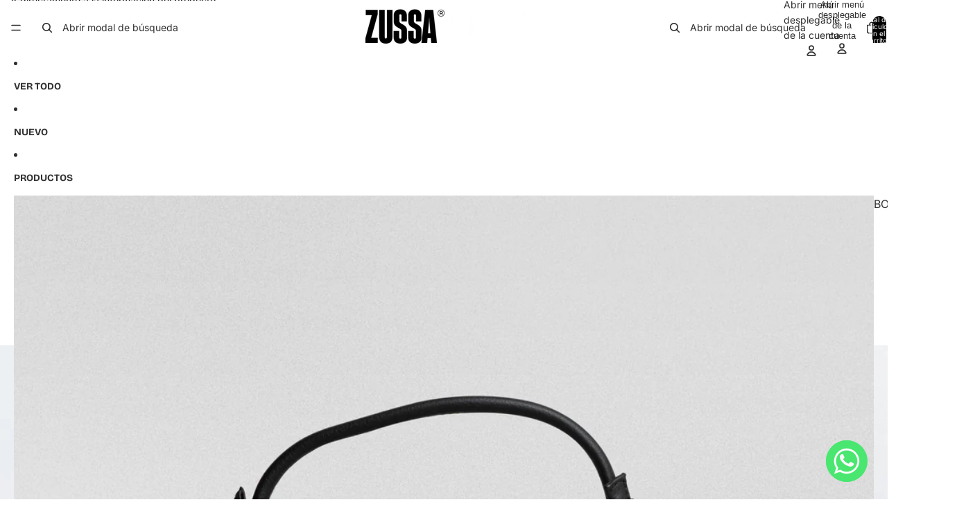

--- FILE ---
content_type: text/html; charset=utf-8
request_url: https://zussaco.com/products/black-cangurhat
body_size: 59184
content:
<!doctype html>
<html
  class="no-js"
  lang="es"
>
  <head>

        <script async crossorigin fetchpriority="high" src="/cdn/shopifycloud/importmap-polyfill/es-modules-shim.2.4.0.js"></script>
<script>
          //custom Meta Title
          var tapita_meta_page_title =  `CANGURHAT™ NEGRO: Estilo y Versatilidad Impermeables`;
          var tapita_meta_page_description = `Llévalo a tu manera: cruzado sobre tu cuerpo, alrededor de tu cintura o sobre tu hombro. Múltiples bolsillos: Numerosos bolsillos con cierre para llevar`;
        </script><link href="//zussaco.com/cdn/shop/t/21/assets/base.css?v=81534362543971022171749019683" rel="stylesheet" type="text/css" media="all" />
<link
        rel="icon"
        type="image/png"
        href="//zussaco.com/cdn/shop/files/Recurso_2_2x-8_362fd0ad-e729-4f05-809b-a4544ccc201f.png?crop=center&height=32&v=1697679549&width=32"
      >
    <link
      rel="expect"
      href="#MainContent"
      blocking="render"
      id="view-transition-render-blocker"
    ><meta charset="utf-8">
<meta
  http-equiv="X-UA-Compatible"
  content="IE=edge"
>
<meta
  name="viewport"
  content="width=device-width,initial-scale=1"
>
<meta
  name="view-transition"
  content="same-origin"
>
<meta
  name="theme-color"
  content=""
>

<meta
  property="og:site_name"
  content="ZUSSA"
>
<meta
  property="og:url"
  content="https://zussaco.com/products/black-cangurhat"
>
<meta
  property="og:title"
  content="CANGURHAT™ NEGRO"
>
<meta
  property="og:type"
  content="product"
>
<meta
  property="og:description"
  content="Llévalo a tu manera: cruzado sobre tu cuerpo, alrededor de tu cintura o sobre tu hombro. Múltiples bolsillos: Numerosos bolsillos con cierre para llevar artículos fácilmente y Fijación con clip. Diseño duradero y exclusivo: Fabricado con materiales impermeables y con un estilo unico. "
><meta
    property="og:image"
    content="http://zussaco.com/cdn/shop/products/image_9848d552-f7bc-4045-80f3-6e3d02d47fcb.jpg?v=1739417879"
  >
  <meta
    property="og:image:secure_url"
    content="https://zussaco.com/cdn/shop/products/image_9848d552-f7bc-4045-80f3-6e3d02d47fcb.jpg?v=1739417879"
  >
  <meta
    property="og:image:width"
    content="2000"
  >
  <meta
    property="og:image:height"
    content="2000"
  ><meta
    property="og:price:amount"
    content="104.200,00"
  >
  <meta
    property="og:price:currency"
    content="COP"
  ><meta
  name="twitter:card"
  content="summary_large_image"
>
<meta
  name="twitter:title"
  content="CANGURHAT™ NEGRO"
>
<meta
  name="twitter:description"
  content="Llévalo a tu manera: cruzado sobre tu cuerpo, alrededor de tu cintura o sobre tu hombro. Múltiples bolsillos: Numerosos bolsillos con cierre para llevar artículos fácilmente y Fijación con clip. Diseño duradero y exclusivo: Fabricado con materiales impermeables y con un estilo unico. "
>

<title>
  CANGURHAT™ NEGRO
 &ndash; ZUSSA</title>

<link
  rel="canonical"
  href="https://zussaco.com/products/black-cangurhat"
>


  <meta
    name="description"
    content="Llévalo a tu manera: cruzado sobre tu cuerpo, alrededor de tu cintura o sobre tu hombro. Múltiples bolsillos: Numerosos bolsillos con cierre para llevar artículos fácilmente y Fijación con clip. Diseño duradero y exclusivo: Fabricado con materiales impermeables y con un estilo unico. "
  >

<link
    rel="preconnect"
    href="https://fonts.shopifycdn.com"
    crossorigin
  >
<link
    rel="preload"
    as="font"
    href="//zussaco.com/cdn/fonts/inter/inter_n4.b2a3f24c19b4de56e8871f609e73ca7f6d2e2bb9.woff2"
    type="font/woff2"
    crossorigin
  ><link
    rel="preload"
    as="font"
    href="//zussaco.com/cdn/fonts/inter/inter_n5.d7101d5e168594dd06f56f290dd759fba5431d97.woff2"
    type="font/woff2"
    crossorigin
  ><link
    rel="preload"
    as="font"
    href="//zussaco.com/cdn/fonts/inter/inter_n7.02711e6b374660cfc7915d1afc1c204e633421e4.woff2"
    type="font/woff2"
    crossorigin
  ><link
    rel="preload"
    as="font"
    href="//zussaco.com/cdn/fonts/bricolage_grotesque/bricolagegrotesque_n7.de5675dd7a8e145fdc4cb2cfe67a16cb085528d0.woff2"
    type="font/woff2"
    crossorigin
  >
<script type="importmap">
  {
    "imports": {
      "@theme/product-title": "//zussaco.com/cdn/shop/t/21/assets/product-title-truncation.js?v=81744426891537421781748631857",
      "@theme/component": "//zussaco.com/cdn/shop/t/21/assets/component.js?v=80370191270241544621748631858",
      "@theme/dialog": "//zussaco.com/cdn/shop/t/21/assets/dialog.js?v=40803435292154375831748631858",
      "@theme/events": "//zussaco.com/cdn/shop/t/21/assets/events.js?v=26166644030623418901748631857",
      "@theme/focus": "//zussaco.com/cdn/shop/t/21/assets/focus.js?v=60436577539430446401748631858",
      "@theme/morph": "//zussaco.com/cdn/shop/t/21/assets/morph.js?v=130689995393408371391748631857",
      "@theme/paginated-list": "//zussaco.com/cdn/shop/t/21/assets/paginated-list.js?v=44806173703066979421748631857",
      "@theme/performance": "//zussaco.com/cdn/shop/t/21/assets/performance.js?v=25067702614201670671748631858",
      "@theme/product-form": "//zussaco.com/cdn/shop/t/21/assets/product-form.js?v=165015123593036318881748631857",
      "@theme/recently-viewed-products": "//zussaco.com/cdn/shop/t/21/assets/recently-viewed-products.js?v=94729125001750262651748631858",
      "@theme/scrolling": "//zussaco.com/cdn/shop/t/21/assets/scrolling.js?v=10957690925586738441748631858",
      "@theme/section-renderer": "//zussaco.com/cdn/shop/t/21/assets/section-renderer.js?v=146046498830626579641748631858",
      "@theme/utilities": "//zussaco.com/cdn/shop/t/21/assets/utilities.js?v=127314618558186079721748631858",
      "@theme/variant-picker": "//zussaco.com/cdn/shop/t/21/assets/variant-picker.js?v=47293615104885949571749019681",
      "@theme/media-gallery": "//zussaco.com/cdn/shop/t/21/assets/media-gallery.js?v=111441960308641931071748631858",
      "@theme/quick-add": "//zussaco.com/cdn/shop/t/21/assets/quick-add.js?v=12917282792548324661748631857"
    }
  }
</script>


  
  <script
    src="//zussaco.com/cdn/shop/t/21/assets/view-transitions.js?v=132588197357770770831748631858"
  ></script>
  


<link
  rel="modulepreload"
  href="//zussaco.com/cdn/shop/t/21/assets/utilities.js?v=127314618558186079721748631858"
>
<link
  rel="modulepreload"
  href="//zussaco.com/cdn/shop/t/21/assets/component.js?v=80370191270241544621748631858"
>
<link
  rel="modulepreload"
  href="//zussaco.com/cdn/shop/t/21/assets/section-renderer.js?v=146046498830626579641748631858"
>
<link
  rel="modulepreload"
  href="//zussaco.com/cdn/shop/t/21/assets/morph.js?v=130689995393408371391748631857"
>



<link
  rel="modulepreload"
  href="//zussaco.com/cdn/shop/t/21/assets/focus.js?v=60436577539430446401748631858"
>
<link
  rel="modulepreload"
  href="//zussaco.com/cdn/shop/t/21/assets/recently-viewed-products.js?v=94729125001750262651748631858"
>
<link
  rel="modulepreload"
  href="//zussaco.com/cdn/shop/t/21/assets/scrolling.js?v=10957690925586738441748631858"
>
<link
  rel="modulepreload"
  href="//zussaco.com/cdn/shop/t/21/assets/events.js?v=26166644030623418901748631857"
>
<script
  src="//zussaco.com/cdn/shop/t/21/assets/quick-add.js?v=12917282792548324661748631857"
  type="module"
></script>

  <script
    src="//zussaco.com/cdn/shop/t/21/assets/cart-discount.js?v=107077853990124422021749019679"
    type="module"
  ></script>

<script
  src="//zussaco.com/cdn/shop/t/21/assets/dialog.js?v=40803435292154375831748631858"
  type="module"
></script>
<script
  src="//zussaco.com/cdn/shop/t/21/assets/variant-picker.js?v=47293615104885949571749019681"
  type="module"
></script>
<script
  src="//zussaco.com/cdn/shop/t/21/assets/product-card.js?v=177684490320020981801748631857"
  type="module"
></script>
<script
  src="//zussaco.com/cdn/shop/t/21/assets/product-form.js?v=165015123593036318881748631857"
  type="module"
></script>
<script
  src="//zussaco.com/cdn/shop/t/21/assets/accordion-custom.js?v=99000499017714805851748631858"
  type="module"
></script>
<script
  src="//zussaco.com/cdn/shop/t/21/assets/media.js?v=37825095869491791421748631858"
  type="module"
></script>
<script
  src="//zussaco.com/cdn/shop/t/21/assets/product-price.js?v=30079423257668675401748631858"
  type="module"
></script>
<script
  src="//zussaco.com/cdn/shop/t/21/assets/product-title-truncation.js?v=81744426891537421781748631857"
  type="module"
></script>
<script
  src="//zussaco.com/cdn/shop/t/21/assets/product-inventory.js?v=16343734458933704981748631858"
  type="module"
></script>
<script
  src="//zussaco.com/cdn/shop/t/21/assets/show-more.js?v=94563802205717136101748631858"
  type="module"
></script>
<script
  src="//zussaco.com/cdn/shop/t/21/assets/slideshow.js?v=107475567971719243651749019683"
  type="module"
></script>
<script
  src="//zussaco.com/cdn/shop/t/21/assets/floating-panel.js?v=128677600744947036551748631858"
  type="module"
></script>
<script
  src="//zussaco.com/cdn/shop/t/21/assets/video-background.js?v=25237992823806706551748631858"
  type="module"
></script>
<script
  src="//zussaco.com/cdn/shop/t/21/assets/component-quantity-selector.js?v=165853331022690512991748631858"
  type="module"
></script>
<script
  src="//zussaco.com/cdn/shop/t/21/assets/media-gallery.js?v=111441960308641931071748631858"
  type="module"
></script>
<script
  src="//zussaco.com/cdn/shop/t/21/assets/rte-formatter.js?v=101420294193111439321748631857"
  type="module"
></script>






  <script
    src="//zussaco.com/cdn/shop/t/21/assets/product-card-link.js?v=98430775478448931631748631858"
    type="module"
  ></script>


<script
  src="//zussaco.com/cdn/shop/t/21/assets/auto-close-details.js?v=58350291535404441581748631858"
  defer="defer"
></script>

<script
  defer
  src="//zussaco.com/cdn/shop/t/21/assets/placeholder-image.js?v=172823270129269230331748631858"
  type="module"
></script>

<script>
  const basePath = 'https://cdn.shopify.com/static/themes/horizon/placeholders';
  const Theme = {
    placeholders: {
      general: [
        `${basePath}/general-1.png`,
        `${basePath}/general-2.png`,
        `${basePath}/general-3.png`,
        `${basePath}/general-4.png`,
        `${basePath}/general-5.png`,
        `${basePath}/general-6.png`,
        `${basePath}/general-7.png`,
      ],
      product: [`${basePath}/product-ball.png`, `${basePath}/product-cone.png`, `${basePath}/product-cube.png`],
    },
    translations: {
      placeholder_image: `Imagen marcadora de posición`,
      added: `Agregada`,
    },
    routes: {
      root: '/',
      cart_add_url: '/cart/add',
      cart_change_url: '/cart/change',
      cart_update_url: '/cart/update',
      cart_url: '/cart',
      predictive_search_url: '/search/suggest',
      search_url: '/search',
    },
    template: {
      name: 'product.cangurhat',
    },
  };
</script>


<style data-shopify>
  @font-face {
  font-family: Inter;
  font-weight: 400;
  font-style: normal;
  font-display: swap;
  src: url("//zussaco.com/cdn/fonts/inter/inter_n4.b2a3f24c19b4de56e8871f609e73ca7f6d2e2bb9.woff2") format("woff2"),
       url("//zussaco.com/cdn/fonts/inter/inter_n4.af8052d517e0c9ffac7b814872cecc27ae1fa132.woff") format("woff");
}

  @font-face {
  font-family: Inter;
  font-weight: 700;
  font-style: normal;
  font-display: swap;
  src: url("//zussaco.com/cdn/fonts/inter/inter_n7.02711e6b374660cfc7915d1afc1c204e633421e4.woff2") format("woff2"),
       url("//zussaco.com/cdn/fonts/inter/inter_n7.6dab87426f6b8813070abd79972ceaf2f8d3b012.woff") format("woff");
}

  @font-face {
  font-family: Inter;
  font-weight: 400;
  font-style: italic;
  font-display: swap;
  src: url("//zussaco.com/cdn/fonts/inter/inter_i4.feae1981dda792ab80d117249d9c7e0f1017e5b3.woff2") format("woff2"),
       url("//zussaco.com/cdn/fonts/inter/inter_i4.62773b7113d5e5f02c71486623cf828884c85c6e.woff") format("woff");
}

  @font-face {
  font-family: Inter;
  font-weight: 700;
  font-style: italic;
  font-display: swap;
  src: url("//zussaco.com/cdn/fonts/inter/inter_i7.b377bcd4cc0f160622a22d638ae7e2cd9b86ea4c.woff2") format("woff2"),
       url("//zussaco.com/cdn/fonts/inter/inter_i7.7c69a6a34e3bb44fcf6f975857e13b9a9b25beb4.woff") format("woff");
}


  @font-face {
  font-family: Inter;
  font-weight: 500;
  font-style: normal;
  font-display: swap;
  src: url("//zussaco.com/cdn/fonts/inter/inter_n5.d7101d5e168594dd06f56f290dd759fba5431d97.woff2") format("woff2"),
       url("//zussaco.com/cdn/fonts/inter/inter_n5.5332a76bbd27da00474c136abb1ca3cbbf259068.woff") format("woff");
}

  @font-face {
  font-family: Inter;
  font-weight: 700;
  font-style: normal;
  font-display: swap;
  src: url("//zussaco.com/cdn/fonts/inter/inter_n7.02711e6b374660cfc7915d1afc1c204e633421e4.woff2") format("woff2"),
       url("//zussaco.com/cdn/fonts/inter/inter_n7.6dab87426f6b8813070abd79972ceaf2f8d3b012.woff") format("woff");
}

  @font-face {
  font-family: Inter;
  font-weight: 500;
  font-style: italic;
  font-display: swap;
  src: url("//zussaco.com/cdn/fonts/inter/inter_i5.4474f48e6ab2b1e01aa2b6d942dd27fa24f2d99f.woff2") format("woff2"),
       url("//zussaco.com/cdn/fonts/inter/inter_i5.493dbd6ee8e49f4ad722ebb68d92f201af2c2f56.woff") format("woff");
}

  @font-face {
  font-family: Inter;
  font-weight: 700;
  font-style: italic;
  font-display: swap;
  src: url("//zussaco.com/cdn/fonts/inter/inter_i7.b377bcd4cc0f160622a22d638ae7e2cd9b86ea4c.woff2") format("woff2"),
       url("//zussaco.com/cdn/fonts/inter/inter_i7.7c69a6a34e3bb44fcf6f975857e13b9a9b25beb4.woff") format("woff");
}


  @font-face {
  font-family: Inter;
  font-weight: 700;
  font-style: normal;
  font-display: swap;
  src: url("//zussaco.com/cdn/fonts/inter/inter_n7.02711e6b374660cfc7915d1afc1c204e633421e4.woff2") format("woff2"),
       url("//zussaco.com/cdn/fonts/inter/inter_n7.6dab87426f6b8813070abd79972ceaf2f8d3b012.woff") format("woff");
}

  @font-face {
  font-family: Inter;
  font-weight: 700;
  font-style: normal;
  font-display: swap;
  src: url("//zussaco.com/cdn/fonts/inter/inter_n7.02711e6b374660cfc7915d1afc1c204e633421e4.woff2") format("woff2"),
       url("//zussaco.com/cdn/fonts/inter/inter_n7.6dab87426f6b8813070abd79972ceaf2f8d3b012.woff") format("woff");
}

  @font-face {
  font-family: Inter;
  font-weight: 700;
  font-style: italic;
  font-display: swap;
  src: url("//zussaco.com/cdn/fonts/inter/inter_i7.b377bcd4cc0f160622a22d638ae7e2cd9b86ea4c.woff2") format("woff2"),
       url("//zussaco.com/cdn/fonts/inter/inter_i7.7c69a6a34e3bb44fcf6f975857e13b9a9b25beb4.woff") format("woff");
}

  @font-face {
  font-family: Inter;
  font-weight: 700;
  font-style: italic;
  font-display: swap;
  src: url("//zussaco.com/cdn/fonts/inter/inter_i7.b377bcd4cc0f160622a22d638ae7e2cd9b86ea4c.woff2") format("woff2"),
       url("//zussaco.com/cdn/fonts/inter/inter_i7.7c69a6a34e3bb44fcf6f975857e13b9a9b25beb4.woff") format("woff");
}


  @font-face {
  font-family: "Bricolage Grotesque";
  font-weight: 700;
  font-style: normal;
  font-display: swap;
  src: url("//zussaco.com/cdn/fonts/bricolage_grotesque/bricolagegrotesque_n7.de5675dd7a8e145fdc4cb2cfe67a16cb085528d0.woff2") format("woff2"),
       url("//zussaco.com/cdn/fonts/bricolage_grotesque/bricolagegrotesque_n7.d701b766b46c76aceb10c78473f491dff9b09e5e.woff") format("woff");
}

  @font-face {
  font-family: "Bricolage Grotesque";
  font-weight: 700;
  font-style: normal;
  font-display: swap;
  src: url("//zussaco.com/cdn/fonts/bricolage_grotesque/bricolagegrotesque_n7.de5675dd7a8e145fdc4cb2cfe67a16cb085528d0.woff2") format("woff2"),
       url("//zussaco.com/cdn/fonts/bricolage_grotesque/bricolagegrotesque_n7.d701b766b46c76aceb10c78473f491dff9b09e5e.woff") format("woff");
}

  
  

  :root {
    /* Page Layout */
    --sidebar-width: 25rem;
    --narrow-content-width: 36rem;
    --normal-content-width: 42rem;
    --wide-content-width: 46rem;
    --narrow-page-width: 90rem;
    --normal-page-width: 120rem;
    --wide-page-width: 150rem;

    /* Section Heights */
    --section-height-small: 15rem;
    --section-height-medium: 25rem;
    --section-height-large: 35rem;

    @media screen and (min-width: 40em) {
      --section-height-small: 40svh;
      --section-height-medium: 55svh;
      --section-height-large: 70svh;
    }

    @media screen and (min-width: 60em) {
      --section-height-small: 50svh;
      --section-height-medium: 65svh;
      --section-height-large: 80svh;
    }

    /* Letter spacing */
    --letter-spacing-sm: 0.06em;
    --letter-spacing-md: 0.13em;

    /* Font families */
    --font-body--family: Inter, sans-serif;
    --font-body--style: normal;
    --font-body--weight: 400;
    --font-subheading--family: Inter, sans-serif;
    --font-subheading--style: normal;
    --font-subheading--weight: 500;
    --font-heading--family: Inter, sans-serif;
    --font-heading--style: normal;
    --font-heading--weight: 700;
    --font-accent--family: "Bricolage Grotesque", sans-serif;
    --font-accent--style: normal;
    --font-accent--weight: 700;

    /* Margin sizes */
    --font-h1--spacing: 0.25em;
    --font-h2--spacing: 0.25em;
    --font-h3--spacing: 0.25em;
    --font-h4--spacing: 0.25em;
    --font-h5--spacing: 0.25em;
    --font-h6--spacing: 0.25em;
    --font-paragraph--spacing: 0.5em;

    /* Heading colors */
    --font-h1--color: var(--color-foreground-heading);
    --font-h2--color: var(--color-foreground-heading);
    --font-h3--color: var(--color-foreground-heading);
    --font-h4--color: var(--color-foreground-heading);
    --font-h5--color: var(--color-foreground-heading);
    --font-h6--color: var(--color-foreground-heading);

    /** Z-Index / Layering */
    --layer-section-background: -2;
    --layer-lowest: -1;
    --layer-base: 0;
    --layer-flat: 1;
    --layer-raised: 2;
    --layer-heightened: 4;
    --layer-sticky: 8;
    --layer-window-overlay: 10;
    --layer-header-menu: 12;
    --layer-overlay: 16;
    --layer-menu-drawer: 18;
    --layer-temporary: 20;

    /* Max-width / Measure */
    --max-width--body-normal: 50ch;
    --max-width--body-narrow: 35ch;

    --max-width--heading-normal: 50ch;
    --max-width--heading-narrow: 30ch;

    --max-width--display-normal: 20ch;
    --max-width--display-narrow: 15ch;
    --max-width--display-tight: 5ch;

    /* Letter-spacing / Tracking */
    --letter-spacing--display-tight: -0.03em;
    --letter-spacing--display-normal: 0;
    --letter-spacing--display-loose: 0.03em;

    --letter-spacing--heading-tight: -0.03em;
    --letter-spacing--heading-normal: 0;
    --letter-spacing--heading-loose: 0.03em;

    --letter-spacing--body-tight: -0.03em;
    --letter-spacing--body-normal: 0;
    --letter-spacing--body-loose: 0.03em;

    /* Line height / Leading */
    --line-height: 1;

    --line-height--display-tight: 1;
    --line-height--display-normal: 1.1;
    --line-height--display-loose: 1.2;

    --line-height--heading-tight: 1.15;
    --line-height--heading-normal: 1.25;
    --line-height--heading-loose: 1.35;

    --line-height--body-tight: 1.2;
    --line-height--body-normal: 1.4;
    --line-height--body-loose: 1.6;

    /* Typography presets */
    --font-size--paragraph: 0.875rem;--font-size--h1: clamp(2.25rem, 7.2vw, 4.5rem);--font-size--h2: 2.0rem;--font-size--h3: 1.5rem;--font-size--h4: 1.5rem;--font-size--h5: 0.875rem;--font-size--h6: 0.75rem;--font-paragraph--weight: 400;--font-paragraph--letter-spacing: var(--letter-spacing--body-normal);--font-paragraph--size: var(--font-size--paragraph);--font-paragraph--family: var(--font-body--family);--font-paragraph--style: var(--font-body--style);--font-paragraph--case: ;--font-paragraph--line-height: var(--line-height--body-loose);--font-h1--weight: var(--font-heading--weight);--font-h1--letter-spacing: var(--letter-spacing--heading-normal);--font-h1--size: var(--font-size--h1);--font-h1--family: var(--font-heading--family);--font-h1--style: var(--font-heading--style);--font-h1--case: none;--font-h1--line-height: var(--line-height--display-tight);--font-h2--weight: var(--font-heading--weight);--font-h2--letter-spacing: var(--letter-spacing--heading-normal);--font-h2--size: var(--font-size--h2);--font-h2--family: var(--font-heading--family);--font-h2--style: var(--font-heading--style);--font-h2--case: none;--font-h2--line-height: var(--line-height--display-loose);--font-h3--weight: var(--font-heading--weight);--font-h3--letter-spacing: var(--letter-spacing--heading-normal);--font-h3--size: var(--font-size--h3);--font-h3--family: var(--font-heading--family);--font-h3--style: var(--font-heading--style);--font-h3--case: none;--font-h3--line-height: var(--line-height--display-tight);--font-h4--weight: var(--font-heading--weight);--font-h4--letter-spacing: var(--letter-spacing--heading-normal);--font-h4--size: var(--font-size--h4);--font-h4--family: var(--font-heading--family);--font-h4--style: var(--font-heading--style);--font-h4--case: none;--font-h4--line-height: var(--line-height--display-tight);--font-h5--weight: var(--font-subheading--weight);--font-h5--letter-spacing: var(--letter-spacing--heading-normal);--font-h5--size: var(--font-size--h5);--font-h5--family: var(--font-subheading--family);--font-h5--style: var(--font-subheading--style);--font-h5--case: none;--font-h5--line-height: var(--line-height--display-loose);--font-h6--weight: var(--font-subheading--weight);--font-h6--letter-spacing: var(--letter-spacing--heading-normal);--font-h6--size: var(--font-size--h6);--font-h6--family: var(--font-subheading--family);--font-h6--style: var(--font-subheading--style);--font-h6--case: none;--font-h6--line-height: var(--line-height--display-loose);

    /* Hardcoded font sizes */
    --font-size--2xs: 0.625rem;
    --font-size--xs: 0.8125rem;
    --font-size--sm: 0.875rem;
    --font-size--md: 1rem;
    --font-size--lg: 1.125rem;
    --font-size--xl: 1.25rem;
    --font-size--2xl: 1.5rem;
    --font-size--3xl: 2rem;
    --font-size--4xl: 2.5rem;
    --font-size--5xl: 3rem;
    --font-size--6xl: 3.5rem;

    /* Menu font sizes */
    --menu-font-sm--size: 0.875rem;
    --menu-font-sm--line-height: calc(1.1 + 0.5 * min(16 / 14));
    --menu-font-md--size: 1rem;
    --menu-font-md--line-height: calc(1.1 + 0.5 * min(16 / 16));
    --menu-font-lg--size: 1.125rem;
    --menu-font-lg--line-height: calc(1.1 + 0.5 * min(16 / 18));
    --menu-font-xl--size: 1.25rem;
    --menu-font-xl--line-height: calc(1.1 + 0.5 * min(16 / 20));
    --menu-font-2xl--size: 1.75rem;
    --menu-font-2xl--line-height: calc(1.1 + 0.5 * min(16 / 28));

    /* Colors */
    --color-error: #8B0000;
    --color-success: #006400;
    --color-white: #FFFFFF;
    --color-black: #000000;
    --color-instock: #3ED660;
    --color-lowstock: #EE9441;
    --color-outofstock: #C8C8C8;

    /* Opacity */
    --opacity-subdued-text: 0.7;

    --shadow-button: 0 2px 3px rgba(0 0 0 / 20%);
    --gradient-image-overlay: linear-gradient(to top, rgb(from var(--color-black) r g b / 0.5), transparent);

    /* Spacing */
    --margin-3xs: 0.125rem;
    --margin-2xs: 0.3rem;
    --margin-xs: 0.5rem;
    --margin-sm: 0.7rem;
    --margin-md: 0.8rem;
    --margin-lg: 1rem;
    --margin-xl: 1.25rem;
    --margin-2xl: 1.5rem;
    --margin-3xl: 1.75rem;
    --margin-4xl: 2rem;
    --margin-5xl: 3rem;
    --margin-6xl: 5rem;

    --scroll-margin: 50px;

    --padding-3xs: 0.125rem;
    --padding-2xs: 0.25rem;
    --padding-xs: 0.5rem;
    --padding-sm: 0.7rem;
    --padding-md: 0.8rem;
    --padding-lg: 1rem;
    --padding-xl: 1.25rem;
    --padding-2xl: 1.5rem;
    --padding-3xl: 1.75rem;
    --padding-4xl: 2rem;
    --padding-5xl: 3rem;
    --padding-6xl: 4rem;

    --gap-3xs: 0.125rem;
    --gap-2xs: 0.3rem;
    --gap-xs: 0.5rem;
    --gap-sm: 0.7rem;
    --gap-md: 0.9rem;
    --gap-lg: 1rem;
    --gap-xl: 1.25rem;
    --gap-2xl: 2rem;
    --gap-3xl: 3rem;

    --spacing-scale-sm: 0.6;
    --spacing-scale-md: 0.7;
    --spacing-scale-default: 1.0;

    /* Checkout buttons gap */
    --checkout-button-gap: 8px;

    /* Borders */
    --style-border-width: 1px;
    --style-border-radius-xs: 0.2rem;
    --style-border-radius-sm: 0.6rem;
    --style-border-radius-md: 0.8rem;
    --style-border-radius-50: 50%;
    --style-border-radius-lg: 1rem;
    --style-border-radius-pills: 40px;
    --style-border-radius-inputs: 4px;
    --style-border-radius-buttons-primary: 14px;
    --style-border-radius-buttons-secondary: 14px;
    --style-border-width-primary: 0px;
    --style-border-width-secondary: 0px;
    --style-border-width-inputs: 1px;
    --style-border-radius-popover: 14px;
    --style-border-popover: 1px none rgb(from var(--color-border) r g b / 50%);
    --style-border-drawer: 1px none rgb(from var(--color-border) r g b / 50%);
    --style-border-swatch-opacity: 10%;
    --style-border-swatch-width: 1px;
    --style-border-swatch-style: solid;

    /* Animation */
    --ease-out-cubic: cubic-bezier(0.33, 1, 0.68, 1);
    --ease-out-quad: cubic-bezier(0.32, 0.72, 0, 1);
    --animation-speed: 0.125s;
    --animation-speed-slow: 0.2s;
    --animation-speed-medium: 0.15s;
    --animation-easing: ease-in-out;
    --animation-slideshow-easing: cubic-bezier(0.4, 0, 0.2, 1);
    --drawer-animation-speed: 0.2s;
    --animation-values: var(--animation-speed) var(--animation-easing);
    --animation-values-allow-discrete: var(--animation-speed) var(--animation-easing) allow-discrete;
    --animation-timing-hover: cubic-bezier(0.25, 0.46, 0.45, 0.94);
    --animation-timing-active: cubic-bezier(0.5, 0, 0.75, 0);
    --animation-timing-bounce: cubic-bezier(0.34, 1.56, 0.64, 1);
    --animation-timing-default: cubic-bezier(0, 0, 0.2, 1);
    --animation-timing-fade-in: cubic-bezier(0.16, 1, 0.3, 1);
    --animation-timing-fade-out: cubic-bezier(0.4, 0, 0.2, 1);

    /* View transitions */
    /* View transition old */
    --view-transition-old-main-content: var(--animation-speed) var(--animation-easing) both fadeOut;

    /* View transition new */
    --view-transition-new-main-content: var(--animation-speed) var(--animation-easing) both fadeIn, var(--animation-speed) var(--animation-easing) both slideInTopViewTransition;

    /* Focus */
    --focus-outline-width: 0.09375rem;
    --focus-outline-offset: 0.2em;

    /* Badges */
    --badge-blob-padding-block: 1px;
    --badge-blob-padding-inline: 12px 8px;
    --badge-rectangle-padding-block: 1px;
    --badge-rectangle-padding-inline: 6px;
    @media screen and (width >= 750px) {
      --badge-blob-padding-block: 4px;
      --badge-blob-padding-inline: 16px 12px;
      --badge-rectangle-padding-block: 4px;
      --badge-rectangle-padding-inline: 10px;
    }

    /* Icons */
    --icon-size-2xs: 0.6rem;
    --icon-size-xs: 0.85rem;
    --icon-size-sm: 1.25rem;
    --icon-size-md: 1.375rem;
    --icon-size-lg: 1.5rem;
    --icon-stroke-width: 1.5px;

    /* Input */
    --input-email-min-width: 200px;
    --input-search-max-width: 650px;
    --input-padding-y: 0.8rem;
    --input-padding-x: 0.8rem;
    --input-padding: var(--input-padding-y) var(--input-padding-x);
    --input-box-shadow-width: var(--style-border-width-inputs);
    --input-box-shadow: 0 0 0 var(--input-box-shadow-width) var(--color-input-border);
    --input-box-shadow-focus: 0 0 0 calc(var(--input-box-shadow-width) + 0.5px) var(--color-input-border);
    --input-disabled-background-color: rgb(from var(--color-foreground) r g b / 10%);
    --input-disabled-border-color: rgb(from var(--color-foreground) r g b / 5%);
    --input-disabled-text-color: rgb(from var(--color-foreground) r g b / 50%);
    --input-textarea-min-height: 55px;

    /* Button size */
    --button-size-sm: 30px;
    --button-size-md: 36px;
    --button-size: var(--minimum-touch-target);
    --button-padding-inline: 24px;
    --button-padding-block: 16px;

    /* Button font-family */
    --button-font-family-primary: var(--font-body--family);
    --button-font-family-secondary: var(--font-body--family);

    /* Button font-weight */
    --button-font-weight-primary: default;
    --button-font-weight-secondary: default;

    /* Button text case */
    --button-text-case: ;
    --button-text-case-primary: default;
    --button-text-case-secondary: default;

    /* Borders */
    --border-color: rgba(from var(--color-border) r g b / 0.55);
    --border-width-sm: 1px;
    --border-width-md: 2px;
    --border-width-lg: 5px;

    /* Drawers */
    --drawer-inline-padding: 25px;
    --drawer-menu-inline-padding: 2.5rem;
    --drawer-header-block-padding: 20px;
    --drawer-content-block-padding: 10px;
    --drawer-header-desktop-top: 0rem;
    --drawer-padding: calc(var(--padding-sm) + 7px);
    --drawer-height: 100dvh;
    --drawer-width: 95vw;
    --drawer-max-width: 500px;

    /* Variant Picker Swatches */
    --variant-picker-swatch-width-unitless: 34;
    --variant-picker-swatch-height-unitless: 34;
    --variant-picker-swatch-width: 34px;
    --variant-picker-swatch-height: 34px;
    --variant-picker-swatch-radius: 32px;
    --variant-picker-border-width: 1px;
    --variant-picker-border-style: solid;
    --variant-picker-border-opacity: 10%;

    /* Variant Picker Buttons */
    --variant-picker-button-radius: 14px;
    --variant-picker-button-border-width: 1px;

    /* Slideshow */
    --slideshow-controls-size: 3.5rem;
    --slideshow-controls-icon: 2rem;
    --peek-next-slide-size: 3rem;

    /* Utilities */
    --backdrop-opacity: 0.15;
    --backdrop-color: var(--color-foreground);
    --minimum-touch-target: 44px;
    --disabled-opacity: 0.5;
    --skeleton-opacity: 0.025;

    /* Shapes */
    --shape--circle: circle(50% at center);
    --shape--sunburst: polygon(100% 50%,94.62% 55.87%,98.3% 62.94%,91.57% 67.22%,93.3% 75%,85.7% 77.39%,85.36% 85.36%,77.39% 85.7%,75% 93.3%,67.22% 91.57%,62.94% 98.3%,55.87% 94.62%,50% 100%,44.13% 94.62%,37.06% 98.3%,32.78% 91.57%,25% 93.3%,22.61% 85.7%,14.64% 85.36%,14.3% 77.39%,6.7% 75%,8.43% 67.22%,1.7% 62.94%,5.38% 55.87%,0% 50%,5.38% 44.13%,1.7% 37.06%,8.43% 32.78%,6.7% 25%,14.3% 22.61%,14.64% 14.64%,22.61% 14.3%,25% 6.7%,32.78% 8.43%,37.06% 1.7%,44.13% 5.38%,50% 0%,55.87% 5.38%,62.94% 1.7%,67.22% 8.43%,75% 6.7%,77.39% 14.3%,85.36% 14.64%,85.7% 22.61%,93.3% 25%,91.57% 32.78%,98.3% 37.06%,94.62% 44.13%);
    --shape--diamond: polygon(50% 0%, 100% 50%, 50% 100%, 0% 50%);
    --shape--blob: polygon(85.349% 11.712%, 87.382% 13.587%, 89.228% 15.647%, 90.886% 17.862%, 92.359% 20.204%, 93.657% 22.647%, 94.795% 25.169%, 95.786% 27.752%, 96.645% 30.382%, 97.387% 33.048%, 98.025% 35.740%, 98.564% 38.454%, 99.007% 41.186%, 99.358% 43.931%, 99.622% 46.685%, 99.808% 49.446%, 99.926% 52.210%, 99.986% 54.977%, 99.999% 57.744%, 99.975% 60.511%, 99.923% 63.278%, 99.821% 66.043%, 99.671% 68.806%, 99.453% 71.565%, 99.145% 74.314%, 98.724% 77.049%, 98.164% 79.759%, 97.433% 82.427%, 96.495% 85.030%, 95.311% 87.529%, 93.841% 89.872%, 92.062% 91.988%, 89.972% 93.796%, 87.635% 95.273%, 85.135% 96.456%, 82.532% 97.393%, 79.864% 98.127%, 77.156% 98.695%, 74.424% 99.129%, 71.676% 99.452%, 68.918% 99.685%, 66.156% 99.844%, 63.390% 99.942%, 60.624% 99.990%, 57.856% 99.999%, 55.089% 99.978%, 52.323% 99.929%, 49.557% 99.847%, 46.792% 99.723%, 44.031% 99.549%, 41.273% 99.317%, 38.522% 99.017%, 35.781% 98.639%, 33.054% 98.170%, 30.347% 97.599%, 27.667% 96.911%, 25.024% 96.091%, 22.432% 95.123%, 19.907% 93.994%, 17.466% 92.690%, 15.126% 91.216%, 12.902% 89.569%, 10.808% 87.761%, 8.854% 85.803%, 7.053% 83.703%, 5.418% 81.471%, 3.962% 79.119%, 2.702% 76.656%, 1.656% 74.095%, 0.846% 71.450%, 0.294% 68.740%, 0.024% 65.987%, 0.050% 63.221%, 0.343% 60.471%, 0.858% 57.752%, 1.548% 55.073%, 2.370% 52.431%, 3.283% 49.819%, 4.253% 47.227%, 5.249% 44.646%, 6.244% 42.063%, 7.211% 39.471%, 8.124% 36.858%, 8.958% 34.220%, 9.711% 31.558%, 10.409% 28.880%, 11.083% 26.196%, 11.760% 23.513%, 12.474% 20.839%, 13.259% 18.186%, 14.156% 15.569%, 15.214% 13.012%, 16.485% 10.556%, 18.028% 8.261%, 19.883% 6.211%, 22.041% 4.484%, 24.440% 3.110%, 26.998% 2.057%, 29.651% 1.275%, 32.360% 0.714%, 35.101% 0.337%, 37.859% 0.110%, 40.624% 0.009%, 43.391% 0.016%, 46.156% 0.113%, 48.918% 0.289%, 51.674% 0.533%, 54.425% 0.837%, 57.166% 1.215%, 59.898% 1.654%, 62.618% 2.163%, 65.322% 2.750%, 68.006% 3.424%, 70.662% 4.197%, 73.284% 5.081%, 75.860% 6.091%, 78.376% 7.242%, 80.813% 8.551%, 83.148% 10.036%, 85.349% 11.712%);

    /* Buy buttons */
    --height-buy-buttons: calc(var(--padding-lg) * 2 + var(--icon-size-sm));

    /* Card image height variables */
    --height-small: 10rem;
    --height-medium: 11.5rem;
    --height-large: 13rem;
    --height-full: 100vh;

    @media screen and (width >= 750px) {
      --height-small: 17.5rem;
      --height-medium: 21.25rem;
      --height-large: 25rem;
    }

    /* Modal */
    --modal-max-height: 65dvh;

    /* Card styles for search */
    --card-bg-hover: rgb(from var(--color-foreground) r g b / 0.03);
    --card-border-hover: rgb(from var(--color-foreground) r g b / 0.3);
    --card-border-focus: rgb(from var(--color-border) r g b / 0.1);

    /* Cart */
    --cart-primary-font-family: var(--font-body--family);
    --cart-primary-font-style: var(--font-body--style);
    --cart-primary-font-weight: var(--font-body--weight);
    --cart-secondary-font-family: var(--font-secondary--family);
    --cart-secondary-font-style: var(--font-secondary--style);
    --cart-secondary-font-weight: var(--font-secondary--weight);
  }
</style>
<style data-shopify>
  
    
      :root,
    
    .color-scheme-1 {
        --color-background: rgba(255 255 255 / 1.0);
        --color-foreground: rgba(0 0 0 / 0.81);
        --color-foreground-heading: rgba(0 0 0 / 1.0);
        --color-primary: rgba(0 0 0 / 0.81);
        --color-primary-hover: rgba(0 0 0 / 1.0);
        --color-border: rgba(0 0 0 / 0.06);
        --color-shadow: rgba(0 0 0 / 1.0);
        --color-primary-button-text: rgba(255 255 255 / 1.0);
        --color-primary-button-background: rgba(0 0 0 / 1.0);
        --color-primary-button-border: rgba(0 0 0 / 1.0);
        --color-primary-button-hover-text: rgba(255 255 255 / 1.0);
        --color-primary-button-hover-background: rgba(51 51 51 / 1.0);
        --color-primary-button-hover-border: rgba(0 0 0 / 1.0);
        --color-secondary-button-text: rgba(0 0 0 / 1.0);
        --color-secondary-button-background: rgba(0 0 0 / 0.06);
        --color-secondary-button-border: rgba(0 0 0 / 0.06);
        --color-secondary-button-hover-text: rgba(255 255 255 / 1.0);
        --color-secondary-button-hover-background: rgba(51 51 51 / 1.0);
        --color-secondary-button-hover-border: rgba(51 51 51 / 1.0);
        --color-input-background: rgba(255 255 255 / 0.78);
        --color-input-text: rgba(51 51 51 / 1.0);
        --color-input-border: rgba(245 245 245 / 1.0);
        --color-input-hover-background: rgba(0 0 0 / 0.01);
        --color-variant-background: rgba(255 255 255 / 1.0);
        --color-variant-border: rgba(0 0 0 / 0.13);
        --color-variant-text: rgba(0 0 0 / 1.0);
        --color-variant-hover-background: rgba(245 245 245 / 1.0);
        --color-variant-hover-text: rgba(0 0 0 / 1.0);
        --color-variant-hover-border: rgba(230 230 230 / 1.0);
        --color-selected-variant-background: rgba(0 0 0 / 1.0);
        --color-selected-variant-border: rgba(0 0 0 / 1.0);
        --color-selected-variant-text: rgba(255 255 255 / 1.0);
        --color-selected-variant-hover-background: rgba(26 26 26 / 1.0);
        --color-selected-variant-hover-text: rgba(255 255 255 / 1.0);
        --color-selected-variant-hover-border: rgba(26 26 26 / 1.0);
        --input-disabled-background-color: rgb(from var(--color-foreground) r g b / 10%);
        --input-disabled-border-color: rgb(from var(--color-foreground) r g b / 5%);
        --input-disabled-text-color: rgb(from var(--color-foreground) r g b / 50%);
        --color-foreground-muted: rgb(from var(--color-foreground) r g b / 60%);
        --font-h1--color: var(--color-foreground-heading);
        --font-h2--color: var(--color-foreground-heading);
        --font-h3--color: var(--color-foreground-heading);
        --font-h4--color: var(--color-foreground-heading);
        --font-h5--color: var(--color-foreground-heading);
        --font-h6--color: var(--color-foreground-heading);

        /* Shadows */
        
          --shadow-drawer: 0px 4px 20px rgb(from var(--color-shadow) r g b / 15%);
        
        
          --shadow-blur: 20px;
          --shadow-popover: 0px 4px 20px rgb(from var(--color-shadow) r g b / 15%);
        
      }
  
    
    .color-scheme-2 {
        --color-background: rgba(245 245 245 / 1.0);
        --color-foreground: rgba(0 0 0 / 0.81);
        --color-foreground-heading: rgba(0 0 0 / 1.0);
        --color-primary: rgba(0 0 0 / 0.81);
        --color-primary-hover: rgba(0 0 0 / 1.0);
        --color-border: rgba(0 0 0 / 0.81);
        --color-shadow: rgba(0 0 0 / 1.0);
        --color-primary-button-text: rgba(255 255 255 / 1.0);
        --color-primary-button-background: rgba(0 0 0 / 1.0);
        --color-primary-button-border: rgba(0 0 0 / 1.0);
        --color-primary-button-hover-text: rgba(255 255 255 / 1.0);
        --color-primary-button-hover-background: rgba(51 51 51 / 1.0);
        --color-primary-button-hover-border: rgba(51 51 51 / 1.0);
        --color-secondary-button-text: rgba(0 0 0 / 1.0);
        --color-secondary-button-background: rgba(255 255 255 / 0.69);
        --color-secondary-button-border: rgba(255 255 255 / 0.69);
        --color-secondary-button-hover-text: rgba(0 0 0 / 1.0);
        --color-secondary-button-hover-background: rgba(255 255 255 / 1.0);
        --color-secondary-button-hover-border: rgba(255 255 255 / 1.0);
        --color-input-background: rgba(0 0 0 / 0.0);
        --color-input-text: rgba(0 0 0 / 0.53);
        --color-input-border: rgba(0 0 0 / 0.13);
        --color-input-hover-background: rgba(255 255 255 / 0.36);
        --color-variant-background: rgba(255 255 255 / 1.0);
        --color-variant-border: rgba(230 230 230 / 1.0);
        --color-variant-text: rgba(0 0 0 / 1.0);
        --color-variant-hover-background: rgba(245 245 245 / 1.0);
        --color-variant-hover-text: rgba(0 0 0 / 1.0);
        --color-variant-hover-border: rgba(230 230 230 / 1.0);
        --color-selected-variant-background: rgba(0 0 0 / 1.0);
        --color-selected-variant-border: rgba(0 0 0 / 1.0);
        --color-selected-variant-text: rgba(255 255 255 / 1.0);
        --color-selected-variant-hover-background: rgba(26 26 26 / 1.0);
        --color-selected-variant-hover-text: rgba(255 255 255 / 1.0);
        --color-selected-variant-hover-border: rgba(26 26 26 / 1.0);
        --input-disabled-background-color: rgb(from var(--color-foreground) r g b / 10%);
        --input-disabled-border-color: rgb(from var(--color-foreground) r g b / 5%);
        --input-disabled-text-color: rgb(from var(--color-foreground) r g b / 50%);
        --color-foreground-muted: rgb(from var(--color-foreground) r g b / 60%);
        --font-h1--color: var(--color-foreground-heading);
        --font-h2--color: var(--color-foreground-heading);
        --font-h3--color: var(--color-foreground-heading);
        --font-h4--color: var(--color-foreground-heading);
        --font-h5--color: var(--color-foreground-heading);
        --font-h6--color: var(--color-foreground-heading);

        /* Shadows */
        
          --shadow-drawer: 0px 4px 20px rgb(from var(--color-shadow) r g b / 15%);
        
        
          --shadow-blur: 20px;
          --shadow-popover: 0px 4px 20px rgb(from var(--color-shadow) r g b / 15%);
        
      }
  
    
    .color-scheme-3 {
        --color-background: rgba(238 241 234 / 1.0);
        --color-foreground: rgba(0 0 0 / 0.81);
        --color-foreground-heading: rgba(0 0 0 / 1.0);
        --color-primary: rgba(0 0 0 / 0.81);
        --color-primary-hover: rgba(0 0 0 / 1.0);
        --color-border: rgba(0 0 0 / 0.81);
        --color-shadow: rgba(0 0 0 / 1.0);
        --color-primary-button-text: rgba(255 255 255 / 1.0);
        --color-primary-button-background: rgba(0 0 0 / 1.0);
        --color-primary-button-border: rgba(0 0 0 / 1.0);
        --color-primary-button-hover-text: rgba(255 255 255 / 1.0);
        --color-primary-button-hover-background: rgba(51 51 51 / 1.0);
        --color-primary-button-hover-border: rgba(51 51 51 / 1.0);
        --color-secondary-button-text: rgba(0 0 0 / 1.0);
        --color-secondary-button-background: rgba(255 255 255 / 0.69);
        --color-secondary-button-border: rgba(255 255 255 / 0.69);
        --color-secondary-button-hover-text: rgba(0 0 0 / 1.0);
        --color-secondary-button-hover-background: rgba(255 255 255 / 1.0);
        --color-secondary-button-hover-border: rgba(255 255 255 / 1.0);
        --color-input-background: rgba(0 0 0 / 0.0);
        --color-input-text: rgba(0 0 0 / 0.81);
        --color-input-border: rgba(0 0 0 / 0.81);
        --color-input-hover-background: rgba(255 255 255 / 0.36);
        --color-variant-background: rgba(255 255 255 / 1.0);
        --color-variant-border: rgba(230 230 230 / 1.0);
        --color-variant-text: rgba(0 0 0 / 1.0);
        --color-variant-hover-background: rgba(245 245 245 / 1.0);
        --color-variant-hover-text: rgba(0 0 0 / 1.0);
        --color-variant-hover-border: rgba(230 230 230 / 1.0);
        --color-selected-variant-background: rgba(0 0 0 / 1.0);
        --color-selected-variant-border: rgba(0 0 0 / 1.0);
        --color-selected-variant-text: rgba(255 255 255 / 1.0);
        --color-selected-variant-hover-background: rgba(26 26 26 / 1.0);
        --color-selected-variant-hover-text: rgba(255 255 255 / 1.0);
        --color-selected-variant-hover-border: rgba(26 26 26 / 1.0);
        --input-disabled-background-color: rgb(from var(--color-foreground) r g b / 10%);
        --input-disabled-border-color: rgb(from var(--color-foreground) r g b / 5%);
        --input-disabled-text-color: rgb(from var(--color-foreground) r g b / 50%);
        --color-foreground-muted: rgb(from var(--color-foreground) r g b / 60%);
        --font-h1--color: var(--color-foreground-heading);
        --font-h2--color: var(--color-foreground-heading);
        --font-h3--color: var(--color-foreground-heading);
        --font-h4--color: var(--color-foreground-heading);
        --font-h5--color: var(--color-foreground-heading);
        --font-h6--color: var(--color-foreground-heading);

        /* Shadows */
        
          --shadow-drawer: 0px 4px 20px rgb(from var(--color-shadow) r g b / 15%);
        
        
          --shadow-blur: 20px;
          --shadow-popover: 0px 4px 20px rgb(from var(--color-shadow) r g b / 15%);
        
      }
  
    
    .color-scheme-4 {
        --color-background: rgba(225 237 245 / 1.0);
        --color-foreground: rgba(0 0 0 / 0.81);
        --color-foreground-heading: rgba(0 0 0 / 1.0);
        --color-primary: rgba(0 0 0 / 0.81);
        --color-primary-hover: rgba(0 0 0 / 1.0);
        --color-border: rgba(29 54 134 / 0.5);
        --color-shadow: rgba(0 0 0 / 1.0);
        --color-primary-button-text: rgba(255 255 255 / 1.0);
        --color-primary-button-background: rgba(0 0 0 / 1.0);
        --color-primary-button-border: rgba(29 54 134 / 1.0);
        --color-primary-button-hover-text: rgba(255 255 255 / 1.0);
        --color-primary-button-hover-background: rgba(51 51 51 / 1.0);
        --color-primary-button-hover-border: rgba(0 0 0 / 1.0);
        --color-secondary-button-text: rgba(0 0 0 / 1.0);
        --color-secondary-button-background: rgba(255 255 255 / 0.69);
        --color-secondary-button-border: rgba(0 0 0 / 0.81);
        --color-secondary-button-hover-text: rgba(0 0 0 / 1.0);
        --color-secondary-button-hover-background: rgba(255 255 255 / 1.0);
        --color-secondary-button-hover-border: rgba(255 255 255 / 1.0);
        --color-input-background: rgba(0 0 0 / 0.0);
        --color-input-text: rgba(0 0 0 / 0.81);
        --color-input-border: rgba(0 0 0 / 0.81);
        --color-input-hover-background: rgba(255 255 255 / 0.36);
        --color-variant-background: rgba(255 255 255 / 1.0);
        --color-variant-border: rgba(230 230 230 / 1.0);
        --color-variant-text: rgba(0 0 0 / 1.0);
        --color-variant-hover-background: rgba(245 245 245 / 1.0);
        --color-variant-hover-text: rgba(0 0 0 / 1.0);
        --color-variant-hover-border: rgba(230 230 230 / 1.0);
        --color-selected-variant-background: rgba(0 0 0 / 1.0);
        --color-selected-variant-border: rgba(0 0 0 / 1.0);
        --color-selected-variant-text: rgba(255 255 255 / 1.0);
        --color-selected-variant-hover-background: rgba(26 26 26 / 1.0);
        --color-selected-variant-hover-text: rgba(255 255 255 / 1.0);
        --color-selected-variant-hover-border: rgba(26 26 26 / 1.0);
        --input-disabled-background-color: rgb(from var(--color-foreground) r g b / 10%);
        --input-disabled-border-color: rgb(from var(--color-foreground) r g b / 5%);
        --input-disabled-text-color: rgb(from var(--color-foreground) r g b / 50%);
        --color-foreground-muted: rgb(from var(--color-foreground) r g b / 60%);
        --font-h1--color: var(--color-foreground-heading);
        --font-h2--color: var(--color-foreground-heading);
        --font-h3--color: var(--color-foreground-heading);
        --font-h4--color: var(--color-foreground-heading);
        --font-h5--color: var(--color-foreground-heading);
        --font-h6--color: var(--color-foreground-heading);

        /* Shadows */
        
          --shadow-drawer: 0px 4px 20px rgb(from var(--color-shadow) r g b / 15%);
        
        
          --shadow-blur: 20px;
          --shadow-popover: 0px 4px 20px rgb(from var(--color-shadow) r g b / 15%);
        
      }
  
    
    .color-scheme-5 {
        --color-background: rgba(0 0 0 / 1.0);
        --color-foreground: rgba(255 255 255 / 1.0);
        --color-foreground-heading: rgba(255 255 255 / 1.0);
        --color-primary: rgba(255 255 255 / 1.0);
        --color-primary-hover: rgba(255 255 255 / 0.69);
        --color-border: rgba(255 255 255 / 0.69);
        --color-shadow: rgba(0 0 0 / 1.0);
        --color-primary-button-text: rgba(0 0 0 / 1.0);
        --color-primary-button-background: rgba(255 255 255 / 1.0);
        --color-primary-button-border: rgba(255 255 255 / 1.0);
        --color-primary-button-hover-text: rgba(255 255 255 / 1.0);
        --color-primary-button-hover-background: rgba(0 0 0 / 1.0);
        --color-primary-button-hover-border: rgba(0 0 0 / 1.0);
        --color-secondary-button-text: rgba(0 0 0 / 1.0);
        --color-secondary-button-background: rgba(255 255 255 / 0.69);
        --color-secondary-button-border: rgba(255 255 255 / 0.69);
        --color-secondary-button-hover-text: rgba(0 0 0 / 1.0);
        --color-secondary-button-hover-background: rgba(255 255 255 / 1.0);
        --color-secondary-button-hover-border: rgba(255 255 255 / 1.0);
        --color-input-background: rgba(51 51 51 / 1.0);
        --color-input-text: rgba(255 255 255 / 0.93);
        --color-input-border: rgba(255 255 255 / 0.69);
        --color-input-hover-background: rgba(255 255 255 / 0.04);
        --color-variant-background: rgba(255 255 255 / 1.0);
        --color-variant-border: rgba(230 230 230 / 1.0);
        --color-variant-text: rgba(0 0 0 / 1.0);
        --color-variant-hover-background: rgba(245 245 245 / 1.0);
        --color-variant-hover-text: rgba(0 0 0 / 1.0);
        --color-variant-hover-border: rgba(230 230 230 / 1.0);
        --color-selected-variant-background: rgba(0 0 0 / 1.0);
        --color-selected-variant-border: rgba(0 0 0 / 1.0);
        --color-selected-variant-text: rgba(255 255 255 / 1.0);
        --color-selected-variant-hover-background: rgba(26 26 26 / 1.0);
        --color-selected-variant-hover-text: rgba(255 255 255 / 1.0);
        --color-selected-variant-hover-border: rgba(26 26 26 / 1.0);
        --input-disabled-background-color: rgb(from var(--color-foreground) r g b / 10%);
        --input-disabled-border-color: rgb(from var(--color-foreground) r g b / 5%);
        --input-disabled-text-color: rgb(from var(--color-foreground) r g b / 50%);
        --color-foreground-muted: rgb(from var(--color-foreground) r g b / 60%);
        --font-h1--color: var(--color-foreground-heading);
        --font-h2--color: var(--color-foreground-heading);
        --font-h3--color: var(--color-foreground-heading);
        --font-h4--color: var(--color-foreground-heading);
        --font-h5--color: var(--color-foreground-heading);
        --font-h6--color: var(--color-foreground-heading);

        /* Shadows */
        
          --shadow-drawer: 0px 4px 20px rgb(from var(--color-shadow) r g b / 15%);
        
        
          --shadow-blur: 20px;
          --shadow-popover: 0px 4px 20px rgb(from var(--color-shadow) r g b / 15%);
        
      }
  
    
    .color-scheme-6 {
        --color-background: rgba(0 0 0 / 0.0);
        --color-foreground: rgba(255 255 255 / 1.0);
        --color-foreground-heading: rgba(255 255 255 / 1.0);
        --color-primary: rgba(255 255 255 / 1.0);
        --color-primary-hover: rgba(255 255 255 / 0.69);
        --color-border: rgba(230 230 230 / 1.0);
        --color-shadow: rgba(0 0 0 / 1.0);
        --color-primary-button-text: rgba(0 0 0 / 1.0);
        --color-primary-button-background: rgba(255 255 255 / 1.0);
        --color-primary-button-border: rgba(255 255 255 / 1.0);
        --color-primary-button-hover-text: rgba(255 255 255 / 1.0);
        --color-primary-button-hover-background: rgba(0 0 0 / 1.0);
        --color-primary-button-hover-border: rgba(0 0 0 / 1.0);
        --color-secondary-button-text: rgba(0 0 0 / 1.0);
        --color-secondary-button-background: rgba(255 255 255 / 0.69);
        --color-secondary-button-border: rgba(255 255 255 / 0.69);
        --color-secondary-button-hover-text: rgba(0 0 0 / 1.0);
        --color-secondary-button-hover-background: rgba(255 255 255 / 1.0);
        --color-secondary-button-hover-border: rgba(255 255 255 / 1.0);
        --color-input-background: rgba(255 255 255 / 1.0);
        --color-input-text: rgba(0 0 0 / 0.53);
        --color-input-border: rgba(0 0 0 / 0.13);
        --color-input-hover-background: rgba(250 250 250 / 1.0);
        --color-variant-background: rgba(255 255 255 / 1.0);
        --color-variant-border: rgba(230 230 230 / 1.0);
        --color-variant-text: rgba(0 0 0 / 1.0);
        --color-variant-hover-background: rgba(245 245 245 / 1.0);
        --color-variant-hover-text: rgba(0 0 0 / 1.0);
        --color-variant-hover-border: rgba(230 230 230 / 1.0);
        --color-selected-variant-background: rgba(0 0 0 / 1.0);
        --color-selected-variant-border: rgba(0 0 0 / 1.0);
        --color-selected-variant-text: rgba(255 255 255 / 1.0);
        --color-selected-variant-hover-background: rgba(26 26 26 / 1.0);
        --color-selected-variant-hover-text: rgba(255 255 255 / 1.0);
        --color-selected-variant-hover-border: rgba(26 26 26 / 1.0);
        --input-disabled-background-color: rgb(from var(--color-foreground) r g b / 10%);
        --input-disabled-border-color: rgb(from var(--color-foreground) r g b / 5%);
        --input-disabled-text-color: rgb(from var(--color-foreground) r g b / 50%);
        --color-foreground-muted: rgb(from var(--color-foreground) r g b / 60%);
        --font-h1--color: var(--color-foreground-heading);
        --font-h2--color: var(--color-foreground-heading);
        --font-h3--color: var(--color-foreground-heading);
        --font-h4--color: var(--color-foreground-heading);
        --font-h5--color: var(--color-foreground-heading);
        --font-h6--color: var(--color-foreground-heading);

        /* Shadows */
        
          --shadow-drawer: 0px 4px 20px rgb(from var(--color-shadow) r g b / 15%);
        
        
          --shadow-blur: 20px;
          --shadow-popover: 0px 4px 20px rgb(from var(--color-shadow) r g b / 15%);
        
      }
  
    
    .color-scheme-58084d4c-a86e-4d0a-855e-a0966e5043f7 {
        --color-background: rgba(0 0 0 / 0.0);
        --color-foreground: rgba(0 0 0 / 1.0);
        --color-foreground-heading: rgba(0 0 0 / 1.0);
        --color-primary: rgba(0 0 0 / 1.0);
        --color-primary-hover: rgba(0 0 0 / 0.53);
        --color-border: rgba(230 230 230 / 1.0);
        --color-shadow: rgba(0 0 0 / 1.0);
        --color-primary-button-text: rgba(255 255 255 / 1.0);
        --color-primary-button-background: rgba(0 0 0 / 1.0);
        --color-primary-button-border: rgba(0 0 0 / 1.0);
        --color-primary-button-hover-text: rgba(255 255 255 / 1.0);
        --color-primary-button-hover-background: rgba(51 51 51 / 1.0);
        --color-primary-button-hover-border: rgba(51 51 51 / 1.0);
        --color-secondary-button-text: rgba(0 0 0 / 1.0);
        --color-secondary-button-background: rgba(0 0 0 / 0.06);
        --color-secondary-button-border: rgba(0 0 0 / 1.0);
        --color-secondary-button-hover-text: rgba(0 0 0 / 1.0);
        --color-secondary-button-hover-background: rgba(255 255 255 / 1.0);
        --color-secondary-button-hover-border: rgba(255 255 255 / 1.0);
        --color-input-background: rgba(255 255 255 / 1.0);
        --color-input-text: rgba(0 0 0 / 0.53);
        --color-input-border: rgba(0 0 0 / 0.13);
        --color-input-hover-background: rgba(250 250 250 / 1.0);
        --color-variant-background: rgba(255 255 255 / 1.0);
        --color-variant-border: rgba(230 230 230 / 1.0);
        --color-variant-text: rgba(0 0 0 / 1.0);
        --color-variant-hover-background: rgba(245 245 245 / 1.0);
        --color-variant-hover-text: rgba(0 0 0 / 1.0);
        --color-variant-hover-border: rgba(230 230 230 / 1.0);
        --color-selected-variant-background: rgba(0 0 0 / 1.0);
        --color-selected-variant-border: rgba(0 0 0 / 1.0);
        --color-selected-variant-text: rgba(255 255 255 / 1.0);
        --color-selected-variant-hover-background: rgba(26 26 26 / 1.0);
        --color-selected-variant-hover-text: rgba(255 255 255 / 1.0);
        --color-selected-variant-hover-border: rgba(26 26 26 / 1.0);
        --input-disabled-background-color: rgb(from var(--color-foreground) r g b / 10%);
        --input-disabled-border-color: rgb(from var(--color-foreground) r g b / 5%);
        --input-disabled-text-color: rgb(from var(--color-foreground) r g b / 50%);
        --color-foreground-muted: rgb(from var(--color-foreground) r g b / 60%);
        --font-h1--color: var(--color-foreground-heading);
        --font-h2--color: var(--color-foreground-heading);
        --font-h3--color: var(--color-foreground-heading);
        --font-h4--color: var(--color-foreground-heading);
        --font-h5--color: var(--color-foreground-heading);
        --font-h6--color: var(--color-foreground-heading);

        /* Shadows */
        
          --shadow-drawer: 0px 4px 20px rgb(from var(--color-shadow) r g b / 15%);
        
        
          --shadow-blur: 20px;
          --shadow-popover: 0px 4px 20px rgb(from var(--color-shadow) r g b / 15%);
        
      }
  

  body, .color-scheme-1, .color-scheme-2, .color-scheme-3, .color-scheme-4, .color-scheme-5, .color-scheme-6, .color-scheme-58084d4c-a86e-4d0a-855e-a0966e5043f7 {
    color: var(--color-foreground);
    background-color: var(--color-background);
  }
</style>


    <script>window.performance && window.performance.mark && window.performance.mark('shopify.content_for_header.start');</script><meta name="google-site-verification" content="_2LOEpbDDqi6YtoeKE8zaGgiixZ0yPh-zJOmOGZygYg">
<meta name="facebook-domain-verification" content="rpmw2yu8t6mt742ta5q9mya5gml191">
<meta name="facebook-domain-verification" content="7ry8dgwt8rwg1hv4fny2tmesdssfrh">
<meta id="shopify-digital-wallet" name="shopify-digital-wallet" content="/45521797280/digital_wallets/dialog">
<meta name="shopify-checkout-api-token" content="50de0ca4cd4876fea402cfefcc10b623">
<meta id="in-context-paypal-metadata" data-shop-id="45521797280" data-venmo-supported="false" data-environment="production" data-locale="es_ES" data-paypal-v4="true" data-currency="COP">
<link rel="alternate" type="application/json+oembed" href="https://zussaco.com/products/black-cangurhat.oembed">
<script async="async" src="/checkouts/internal/preloads.js?locale=es-CO"></script>
<script id="shopify-features" type="application/json">{"accessToken":"50de0ca4cd4876fea402cfefcc10b623","betas":["rich-media-storefront-analytics"],"domain":"zussaco.com","predictiveSearch":true,"shopId":45521797280,"locale":"es"}</script>
<script>var Shopify = Shopify || {};
Shopify.shop = "zussa-co.myshopify.com";
Shopify.locale = "es";
Shopify.currency = {"active":"COP","rate":"1.0"};
Shopify.country = "CO";
Shopify.theme = {"name":"Horizon","id":142025326752,"schema_name":"Horizon","schema_version":"1.0.2","theme_store_id":2481,"role":"main"};
Shopify.theme.handle = "null";
Shopify.theme.style = {"id":null,"handle":null};
Shopify.cdnHost = "zussaco.com/cdn";
Shopify.routes = Shopify.routes || {};
Shopify.routes.root = "/";</script>
<script type="module">!function(o){(o.Shopify=o.Shopify||{}).modules=!0}(window);</script>
<script>!function(o){function n(){var o=[];function n(){o.push(Array.prototype.slice.apply(arguments))}return n.q=o,n}var t=o.Shopify=o.Shopify||{};t.loadFeatures=n(),t.autoloadFeatures=n()}(window);</script>
<script id="shop-js-analytics" type="application/json">{"pageType":"product"}</script>
<script defer="defer" async type="module" src="//zussaco.com/cdn/shopifycloud/shop-js/modules/v2/client.init-shop-cart-sync_B5knhve2.es.esm.js"></script>
<script defer="defer" async type="module" src="//zussaco.com/cdn/shopifycloud/shop-js/modules/v2/chunk.common_DUtBTchb.esm.js"></script>
<script type="module">
  await import("//zussaco.com/cdn/shopifycloud/shop-js/modules/v2/client.init-shop-cart-sync_B5knhve2.es.esm.js");
await import("//zussaco.com/cdn/shopifycloud/shop-js/modules/v2/chunk.common_DUtBTchb.esm.js");

  window.Shopify.SignInWithShop?.initShopCartSync?.({"fedCMEnabled":true,"windoidEnabled":true});

</script>
<script>(function() {
  var isLoaded = false;
  function asyncLoad() {
    if (isLoaded) return;
    isLoaded = true;
    var urls = ["https:\/\/script.pop-convert.com\/new-micro\/production.pc.min.js?unique_id=zussa-co.myshopify.com\u0026shop=zussa-co.myshopify.com","https:\/\/cdn.s3.pop-convert.com\/pcjs.production.min.js?unique_id=zussa-co.myshopify.com\u0026shop=zussa-co.myshopify.com","https:\/\/cdn5.hextom.com\/js\/vimotia.js?shop=zussa-co.myshopify.com","https:\/\/cdn.shopify.com\/s\/files\/1\/0597\/3783\/3627\/files\/tptinstall.min.js?v=1718591634\u0026t=tapita-seo-script-tags\u0026shop=zussa-co.myshopify.com","https:\/\/omnisnippet1.com\/platforms\/shopify.js?source=scriptTag\u0026v=2025-11-11T18\u0026shop=zussa-co.myshopify.com"];
    for (var i = 0; i < urls.length; i++) {
      var s = document.createElement('script');
      s.type = 'text/javascript';
      s.async = true;
      s.src = urls[i];
      var x = document.getElementsByTagName('script')[0];
      x.parentNode.insertBefore(s, x);
    }
  };
  if(window.attachEvent) {
    window.attachEvent('onload', asyncLoad);
  } else {
    window.addEventListener('load', asyncLoad, false);
  }
})();</script>
<script id="__st">var __st={"a":45521797280,"offset":-18000,"reqid":"b8e43e4f-fbdc-4d28-b950-5226e522f113-1768532417","pageurl":"zussaco.com\/products\/black-cangurhat","u":"411be4c5a7dd","p":"product","rtyp":"product","rid":5677530906784};</script>
<script>window.ShopifyPaypalV4VisibilityTracking = true;</script>
<script id="captcha-bootstrap">!function(){'use strict';const t='contact',e='account',n='new_comment',o=[[t,t],['blogs',n],['comments',n],[t,'customer']],c=[[e,'customer_login'],[e,'guest_login'],[e,'recover_customer_password'],[e,'create_customer']],r=t=>t.map((([t,e])=>`form[action*='/${t}']:not([data-nocaptcha='true']) input[name='form_type'][value='${e}']`)).join(','),a=t=>()=>t?[...document.querySelectorAll(t)].map((t=>t.form)):[];function s(){const t=[...o],e=r(t);return a(e)}const i='password',u='form_key',d=['recaptcha-v3-token','g-recaptcha-response','h-captcha-response',i],f=()=>{try{return window.sessionStorage}catch{return}},m='__shopify_v',_=t=>t.elements[u];function p(t,e,n=!1){try{const o=window.sessionStorage,c=JSON.parse(o.getItem(e)),{data:r}=function(t){const{data:e,action:n}=t;return t[m]||n?{data:e,action:n}:{data:t,action:n}}(c);for(const[e,n]of Object.entries(r))t.elements[e]&&(t.elements[e].value=n);n&&o.removeItem(e)}catch(o){console.error('form repopulation failed',{error:o})}}const l='form_type',E='cptcha';function T(t){t.dataset[E]=!0}const w=window,h=w.document,L='Shopify',v='ce_forms',y='captcha';let A=!1;((t,e)=>{const n=(g='f06e6c50-85a8-45c8-87d0-21a2b65856fe',I='https://cdn.shopify.com/shopifycloud/storefront-forms-hcaptcha/ce_storefront_forms_captcha_hcaptcha.v1.5.2.iife.js',D={infoText:'Protegido por hCaptcha',privacyText:'Privacidad',termsText:'Términos'},(t,e,n)=>{const o=w[L][v],c=o.bindForm;if(c)return c(t,g,e,D).then(n);var r;o.q.push([[t,g,e,D],n]),r=I,A||(h.body.append(Object.assign(h.createElement('script'),{id:'captcha-provider',async:!0,src:r})),A=!0)});var g,I,D;w[L]=w[L]||{},w[L][v]=w[L][v]||{},w[L][v].q=[],w[L][y]=w[L][y]||{},w[L][y].protect=function(t,e){n(t,void 0,e),T(t)},Object.freeze(w[L][y]),function(t,e,n,w,h,L){const[v,y,A,g]=function(t,e,n){const i=e?o:[],u=t?c:[],d=[...i,...u],f=r(d),m=r(i),_=r(d.filter((([t,e])=>n.includes(e))));return[a(f),a(m),a(_),s()]}(w,h,L),I=t=>{const e=t.target;return e instanceof HTMLFormElement?e:e&&e.form},D=t=>v().includes(t);t.addEventListener('submit',(t=>{const e=I(t);if(!e)return;const n=D(e)&&!e.dataset.hcaptchaBound&&!e.dataset.recaptchaBound,o=_(e),c=g().includes(e)&&(!o||!o.value);(n||c)&&t.preventDefault(),c&&!n&&(function(t){try{if(!f())return;!function(t){const e=f();if(!e)return;const n=_(t);if(!n)return;const o=n.value;o&&e.removeItem(o)}(t);const e=Array.from(Array(32),(()=>Math.random().toString(36)[2])).join('');!function(t,e){_(t)||t.append(Object.assign(document.createElement('input'),{type:'hidden',name:u})),t.elements[u].value=e}(t,e),function(t,e){const n=f();if(!n)return;const o=[...t.querySelectorAll(`input[type='${i}']`)].map((({name:t})=>t)),c=[...d,...o],r={};for(const[a,s]of new FormData(t).entries())c.includes(a)||(r[a]=s);n.setItem(e,JSON.stringify({[m]:1,action:t.action,data:r}))}(t,e)}catch(e){console.error('failed to persist form',e)}}(e),e.submit())}));const S=(t,e)=>{t&&!t.dataset[E]&&(n(t,e.some((e=>e===t))),T(t))};for(const o of['focusin','change'])t.addEventListener(o,(t=>{const e=I(t);D(e)&&S(e,y())}));const B=e.get('form_key'),M=e.get(l),P=B&&M;t.addEventListener('DOMContentLoaded',(()=>{const t=y();if(P)for(const e of t)e.elements[l].value===M&&p(e,B);[...new Set([...A(),...v().filter((t=>'true'===t.dataset.shopifyCaptcha))])].forEach((e=>S(e,t)))}))}(h,new URLSearchParams(w.location.search),n,t,e,['guest_login'])})(!0,!0)}();</script>
<script integrity="sha256-4kQ18oKyAcykRKYeNunJcIwy7WH5gtpwJnB7kiuLZ1E=" data-source-attribution="shopify.loadfeatures" defer="defer" src="//zussaco.com/cdn/shopifycloud/storefront/assets/storefront/load_feature-a0a9edcb.js" crossorigin="anonymous"></script>
<script data-source-attribution="shopify.dynamic_checkout.dynamic.init">var Shopify=Shopify||{};Shopify.PaymentButton=Shopify.PaymentButton||{isStorefrontPortableWallets:!0,init:function(){window.Shopify.PaymentButton.init=function(){};var t=document.createElement("script");t.src="https://zussaco.com/cdn/shopifycloud/portable-wallets/latest/portable-wallets.es.js",t.type="module",document.head.appendChild(t)}};
</script>
<script data-source-attribution="shopify.dynamic_checkout.buyer_consent">
  function portableWalletsHideBuyerConsent(e){var t=document.getElementById("shopify-buyer-consent"),n=document.getElementById("shopify-subscription-policy-button");t&&n&&(t.classList.add("hidden"),t.setAttribute("aria-hidden","true"),n.removeEventListener("click",e))}function portableWalletsShowBuyerConsent(e){var t=document.getElementById("shopify-buyer-consent"),n=document.getElementById("shopify-subscription-policy-button");t&&n&&(t.classList.remove("hidden"),t.removeAttribute("aria-hidden"),n.addEventListener("click",e))}window.Shopify?.PaymentButton&&(window.Shopify.PaymentButton.hideBuyerConsent=portableWalletsHideBuyerConsent,window.Shopify.PaymentButton.showBuyerConsent=portableWalletsShowBuyerConsent);
</script>
<script>
  function portableWalletsCleanup(e){e&&e.src&&console.error("Failed to load portable wallets script "+e.src);var t=document.querySelectorAll("shopify-accelerated-checkout .shopify-payment-button__skeleton, shopify-accelerated-checkout-cart .wallet-cart-button__skeleton"),e=document.getElementById("shopify-buyer-consent");for(let e=0;e<t.length;e++)t[e].remove();e&&e.remove()}function portableWalletsNotLoadedAsModule(e){e instanceof ErrorEvent&&"string"==typeof e.message&&e.message.includes("import.meta")&&"string"==typeof e.filename&&e.filename.includes("portable-wallets")&&(window.removeEventListener("error",portableWalletsNotLoadedAsModule),window.Shopify.PaymentButton.failedToLoad=e,"loading"===document.readyState?document.addEventListener("DOMContentLoaded",window.Shopify.PaymentButton.init):window.Shopify.PaymentButton.init())}window.addEventListener("error",portableWalletsNotLoadedAsModule);
</script>

<script type="module" src="https://zussaco.com/cdn/shopifycloud/portable-wallets/latest/portable-wallets.es.js" onError="portableWalletsCleanup(this)" crossorigin="anonymous"></script>
<script nomodule>
  document.addEventListener("DOMContentLoaded", portableWalletsCleanup);
</script>

<link id="shopify-accelerated-checkout-styles" rel="stylesheet" media="screen" href="https://zussaco.com/cdn/shopifycloud/portable-wallets/latest/accelerated-checkout-backwards-compat.css" crossorigin="anonymous">
<style id="shopify-accelerated-checkout-cart">
        #shopify-buyer-consent {
  margin-top: 1em;
  display: inline-block;
  width: 100%;
}

#shopify-buyer-consent.hidden {
  display: none;
}

#shopify-subscription-policy-button {
  background: none;
  border: none;
  padding: 0;
  text-decoration: underline;
  font-size: inherit;
  cursor: pointer;
}

#shopify-subscription-policy-button::before {
  box-shadow: none;
}

      </style>
<link rel="stylesheet" media="screen" href="//zussaco.com/cdn/shop/t/21/compiled_assets/styles.css?2659">
<script>window.performance && window.performance.mark && window.performance.mark('shopify.content_for_header.end');</script>
  <!-- BEGIN app block: shopify://apps/tapita-seo-speed/blocks/app-embed/cd37ca7a-40ad-4fdc-afd3-768701482209 -->



<script class="tpt-seo-schema">
    var tapitaSeoVer = 1177;
    var tptAddedSchemas = [];
</script>






    <!-- BEGIN app snippet: product-schema -->

  <!-- END app snippet -->



  




<!-- BEGIN app snippet: alter-schemas -->




<script>
    (function disableSchemasByType(schemaTypesToDisable = []) {
        if (!schemaTypesToDisable.length) return;
        const DEBUG = window.location.href?.includes("debug");
        const log = (...a) => DEBUG && console.log(...a);
        const removeAttrsDeep = (root, attrs) => {
            root.querySelectorAll("*").forEach((el) =>
                attrs.forEach((a) => el.removeAttribute(a))
            );
        };
        const extractTypesFromJsonLD = (json) => {
            const types = new Set();
            const walk = (v) => {
                if (!v) return;
                if (Array.isArray(v)) return v.forEach(walk);
                if (typeof v === "object") {
                    if (v["@type"]) {
                        (Array.isArray(v["@type"])
                            ? v["@type"]
                            : [v["@type"]]
                        ).forEach((t) => types.add(t));
                    }
                    if (v["@graph"]) walk(v["@graph"]);
                }
            };
            walk(json);
            return types;
        };
        const matchesSchemaType = (value) =>
            value && schemaTypesToDisable.some((t) => value.includes(t));
        const handleJsonLD = (container = document) => {
            container
                .querySelectorAll(
                    'script[type="application/ld+json"]:not([author="tpt"])'
                )
                .forEach((script) => {
                    try {
                        const json = JSON.parse(script.textContent);
                        const types = extractTypesFromJsonLD(json);
                        if (
                            [...types].some((t) => schemaTypesToDisable.includes(t))
                        ) {
                            script.type = "application/ldjson-disabled";
                            log("Disabled JSON-LD:", script);
                        }
                    } catch {}
                });
        };
        const handleMicrodata = (container = document) => {
            container
                .querySelectorAll(
                    schemaTypesToDisable
                        .map((t) => `[itemtype*="schema.org/${t}"]`)
                        .join(",")
                )
                .forEach((el) => {
                    el.removeAttribute("itemscope");
                    el.removeAttribute("itemtype");
                    el.removeAttribute("itemprop");
                    removeAttrsDeep(el, ["itemprop"]);
                });
        };
        const handleRDFa = (container = document) => {
            container
                .querySelectorAll(
                    schemaTypesToDisable
                        .map(
                            (t) =>
                                `[typeof*="${t}"],[vocab*="schema.org"][typeof*="${t}"]`
                        )
                        .join(",")
                )
                .forEach((el) => {
                    el.removeAttribute("vocab");
                    el.removeAttribute("typeof");
                    el.removeAttribute("property");
                    removeAttrsDeep(el, ["property"]);
                });
        };
        const processSchemas = (container) => {
            handleJsonLD(container);
            handleMicrodata(container);
            handleRDFa(container);
        };
        processSchemas();
        const observer = new MutationObserver((mutations) => {
            mutations.forEach((m) => {
                m.addedNodes.forEach((n) => {
                    if (n.nodeType !== 1) return;

                    if (
                        n.tagName === "SCRIPT" &&
                        n.type === "application/ld+json" &&
                        n.getAttribute("author") !== "tpt"
                    ) {
                        handleJsonLD(n.parentElement);
                        return;
                    }

                    const itemType = n.getAttribute?.("itemtype");
                    const typeOf = n.getAttribute?.("typeof");

                    if (matchesSchemaType(itemType) || matchesSchemaType(typeOf)) {
                        handleMicrodata(n.parentElement);
                        handleRDFa(n.parentElement);
                    } else {
                        processSchemas(n);
                    }
                });

                if (m.type === "attributes") {
                    const t = m.target;

                    if (
                        t.tagName === "SCRIPT" &&
                        t.type === "application/ld+json" &&
                        t.getAttribute("author") !== "tpt"
                    ) {
                        handleJsonLD(t.parentElement);
                    }

                    if (
                        m.attributeName === "itemtype" &&
                        matchesSchemaType(t.getAttribute("itemtype"))
                    ) {
                        handleMicrodata(t.parentElement);
                    }

                    if (
                        m.attributeName === "typeof" &&
                        matchesSchemaType(t.getAttribute("typeof"))
                    ) {
                        handleRDFa(t.parentElement);
                    }
                }
            });
        });

        observer.observe(document.body || document.documentElement, {
            childList: true,
            subtree: true,
            attributes: true,
            attributeFilter: ["itemtype", "typeof", "type"],
        });

        log("Schema disabler initialized with types:", schemaTypesToDisable);
    })(window.tptAddedSchemas);
</script><!-- END app snippet -->


<script class="tpt-seo-schema">
    var instantPageUrl = "https://cdn.shopify.com/extensions/019bbbb9-e942-7603-927f-93a888f220ea/tapita-seo-schema-175/assets/instantpage.js";
    var tptMetaDataConfigUrl = 'https://cdn.shopify.com/s/files/1/0455/2179/7280/t/21/assets/tapita-meta-data.json?v=1760501847';
    // ADD META TITLE / DESCRIPTION WHEN tptMetaDataConfigUrl valid
    const createMetaTag = (descriptionValue) => {
        const metaTag = document.createElement('meta');
        metaTag.setAttribute('name', 'description');
        metaTag.setAttribute('content', descriptionValue);
        const headTag = document.querySelector('head');
        headTag.appendChild(metaTag);
    }
    const replaceMetaTagContent = (titleValue, descriptionValue, needReplaceVar) => {
        const disableReplacingTitle = !!window._tpt_no_replacing_plain_title
        const disableReplacingDescription = !!window._tpt_no_replacing_plain_desc
        const config = { attributes: true, childList: true, subtree: true};
        const header = document.getElementsByTagName('head')[0];
        let i = 0;
        const callback = (mutationList, observer) => {
            i++;
            const title = document.getElementsByTagName('title')[0];
            const ogTitle = document.querySelector('meta[property="og:title"]');
            const twitterTitle = document.querySelector('meta[name="twitter:title"]');
            const newTitle = needReplaceVar ? replaceVar(titleValue) : titleValue;
            const newDescription = needReplaceVar ? replaceVar(descriptionValue) : descriptionValue;
            if(titleValue && document && document.title != newTitle && !disableReplacingTitle){
                document.title = newTitle;
            }
            if(ogTitle && (ogTitle?.content != newTitle)){
                ogTitle?.setAttribute('content', newTitle);
            }
            if(twitterTitle && (twitterTitle?.content != newTitle)){
                twitterTitle?.setAttribute('content', newTitle);
            }
            const metaDescriptionTagList = document.querySelectorAll('meta[name="description"]');
            const ogDescriptionTagList = document.querySelector('meta[property="og:description"]');
            const twitterDescriptionTagList = document.querySelector('meta[name="twitter:description"]');
            try {
                if(ogDescriptionTagList && newDescription && (ogDescriptionTagList?.content != newDescription)) {
                    ogDescriptionTagList?.setAttribute('content', newDescription);
                }
                if(twitterDescriptionTagList && newDescription && (twitterDescriptionTagList?.content != newDescription)){
                    twitterDescriptionTagList?.setAttribute('content', newDescription);
                }
            } catch (err) {

            }
            if (descriptionValue) {
                if(metaDescriptionTagList?.length == 0){
                    try {
                    createMetaTag(newDescription);
                    } catch (err) {
                    //
                    }
                }
                metaDescriptionTagList?.forEach(metaDescriptionTag=>{
                    if(metaDescriptionTag.content != newDescription && !disableReplacingDescription){
                    metaDescriptionTag.content = newDescription;
                    }
                })
            }
            if(observer && i > 1000){
                observer.disconnect();
            }
        };
        callback();
        setTimeout(callback, 100);
        const observer = new MutationObserver(callback);
        if(observer){
            observer.observe(header, config);
        }
    }
    if (tptMetaDataConfigUrl) {
        fetch(tptMetaDataConfigUrl)
        .then(response => response.json())
        .then((data) => {
            if(!data) return;
            const instantPage = data?.instantPage || false;
            const excludedPaths = [
                '/cart',
                '/checkout',
                '/account',
                '/search',
                'logout',
                'login',
                'customer'
            ];
            if (!window.FPConfig || !window.FPConfig.ignoreKeywords || !Array.isArray(window.FPConfig.ignoreKeywords)) {
                window.FPConfig = { ignoreKeywords : excludedPaths };
            } else {
                window.FPConfig.ignoreKeywords = window.FPConfig.ignoreKeywords.concat(excludedPaths);
            }
            var toEnableInstantPageByPath = true;
            if (window.location.pathname && window.location.pathname.includes) {
                excludedPaths.forEach(excludedPath => {
                    if (window.location.pathname.includes(excludedPath)) {
                        toEnableInstantPageByPath = false;
                    }
                });
            }
            const spcBar = document ? document.getElementById('shopify-pc__banner') : null;
            if (spcBar)
                toEnableInstantPageByPath = false;
            if (window.document &&
                window.document.location &&
                window.document.location.pathname &&
                window.document.location.pathname.includes) {
                excludedPaths.forEach(excludedPath => {
                    if (window.document.location.pathname.includes(excludedPath)) {
                        toEnableInstantPageByPath = false;
                    }
                });
            }
            if(instantPage && toEnableInstantPageByPath){
                const tptAddInstantPage =  setInterval(function () {
                    try {
                        if(document && document.body && (window.top === window.self)){
                            var instantScript = document.createElement('script');
                            instantScript.src = instantPageUrl;
                            document.body.appendChild(instantScript);
                            clearInterval(tptAddInstantPage);
                        }
                    } catch (err) {
                        //
                    }
                }, 500);
            }
        });
    }
    if (window.tapita_meta_page_title || window.tapita_meta_page_description) {
        replaceMetaTagContent(window.tapita_meta_page_title, window.tapita_meta_page_description, false);
    }
</script>



<!-- END app block --><!-- BEGIN app block: shopify://apps/chaty-chat-buttons-whatsapp/blocks/chaty/0aaf5812-760f-4dd7-be9b-cca564d8200b --><script
  type="text/javascript"
  async="true"
  src="https://cdn.chaty.app/pixel.js?id=liaikczlsq&shop=zussa-co.myshopify.com"></script>

<!-- END app block --><!-- BEGIN app block: shopify://apps/releasit-cod-form/blocks/app-embed/72faf214-4174-4fec-886b-0d0e8d3af9a2 -->

<!-- BEGIN app snippet: metafields-handlers -->







  
    
    <script
      id="coverage-script"
      src="https://releasit-coverages.s3.eu-west-3.amazonaws.com/COVR-DP-CO.min.js"
      defer></script>
  
  
<!-- END app snippet -->


  <!-- BEGIN app snippet: old-ext -->
  
<script type='application/javascript'>
      var _RSI_COD_FORM_SETTINGS = {"testMode":false,"visiblity":{"enabledOnlyForCountries_array":[],"enabledOnlyForProducts_array":[],"enabledOnlyForTotal":"0,0","isEnabledOnlyForCountries":false,"isEnabledOnlyForProducts":false,"isExcludedForProducts":false,"totalLimitText":"El pago contra reembolso no está disponible para pedidos superiores a $1000, utiliza un método de pago diferente."},"cartPage":{"isEnabled":false,"isSeperateButton":false},"productPage":{"addMode":"product-only","hideAddToCartButton":false,"hideQuickCheckoutButtons":true,"ignoreCollectionsV2":true,"ignoreHomeV2":false,"isEnabled":true},"buyNowButton":{"floatingEnabled":true,"floatingPos":"bottom","iconType":"cart2","shakerType":"shake","style":{"bgColor":"rgba(14, 218, 82, 1)","borderColor":"rgba(0,0,0,1)","borderRadius":20,"borderWidth":0,"color":"rgba(255,255,255,1)","fontSizeFactor":1.05,"shadowOpacity":0.6},"subt":"🎁 Envío Gratis🎁","text":"REALIZAR PEDIDO"},"autocomplete":{"freeTrial":20,"isEnabled":false},"codFee":{"commissionName":"","isFeeEnabled":false,"commission":300,"isFeeTaxable":false},"abandonedCheckouts":{"d":{"code":"RSI_RECOVERY_CART_093808700","id":"gid://shopify/DiscountCodeNode/1668950327456"},"dsT":"percentage","dsV":500,"isEnabled":true},"localization":{"countryCode":"CO","country":{"code":"CO","label":{"t":{"en":"Colombia"}},"phonePrefix":"+57"}},"form":{"allTaxesIncluded":{"isEnabled":false,"text":"Todos los impuestos incluidos."},"checkoutLines_array":[{"type":"subtotal","title":"Subtotal"},{"type":"shipping","title":"Envío"},{"type":"total","title":"Total"}],"covrId":"DP-CO","covrIdStorefront":"COVR-DP-CO.min.js","deferLoading":true,"discounts":{"applyButton":{"style":{"bgColor":"rgba(0,0,0,1)"},"text":"Aplicar"},"checkoutLineText":"Descuentos","fieldLabel":"Código de descuento","isEnabled":true,"limitToOneCode":true},"fields":{"areLabelsEnabled":true,"isCountriesV2":true,"isV2":true,"isV3":true,"items_array":[{"type":"order_summary","isActive":true,"position":0,"backendFields":{"label":{"t":{"en":"Order summary","it":"Riepilogo ordine","es":"Resumen del pedido","fr":"Résumé de la commande"}},"hideEdit":true}},{"type":"totals_summary","isActive":true,"position":1,"backendFields":{"label":{"t":{"en":"Totals summary","it":"Riepilogo totali","es":"Resumen total","fr":"Résumé des totaux"}}}},{"type":"quantity_offer","isActive":false,"position":2,"backendFields":{"label":{"t":{"en":"Quantity offer","it":"Offerta quantità","es":"Oferta de cantidad","fr":"Offre de quantità"}},"hideEdit":true}},{"type":"shipping_rates","isActive":true,"alignment":"left","position":3,"backendFields":{"label":{"t":{"en":"Shipping rates","it":"Tariffe di spedizione","es":"Tarifas de envío","fr":"Frais d'envoi"}}}},{"type":"discount_codes","isActive":true,"position":4,"backendFields":{"label":{"t":{"en":"Discount codes","it":"Codici sconto","es":"Códigos de descuento","fr":"Codes de réduction"}}}},{"type":"custom_text","isActive":false,"text":"Ingrese su dirección de envío","alignment":"center","fontWeight":"600","fontSizeFactor":1.05,"color":"rgba(0,0,0,1)","position":5,"backendFields":{"label":{"t":{"en":"Custom text","it":"Testo personalizzabile","es":"Texto personalizable","fr":"Texte personnalisé"}}}},{"type":"first_name","required":true,"showIcon":true,"label":"","n":{"ph":"Nombre","minL":2,"maxL":250,"eInv":"","reg":""},"isActive":true,"position":6,"backendFields":{"label":{"t":{"en":"First name field","it":"Campo nome","es":"Campo de nombre","fr":"Champ prénom"}},"name":"first_name"}},{"type":"last_name","required":true,"showIcon":true,"label":"","n":{"ph":"Apellido","minL":2,"maxL":250,"eInv":"","reg":""},"isActive":true,"position":7,"backendFields":{"label":{"t":{"en":"Last name field","it":"Campo cognome","es":"Campo de apellido","fr":"Champ nom de famille"}},"name":"last_name"}},{"type":"additionals_text_input.1767908080018","required":false,"connectToName":"company_field","showIcon":true,"iconType":"hashtag","productsEnabled":false,"label":"Número de Cédula o ID","n":{"ph":"Sin puntos o coma","minL":1,"maxL":250,"eInv":"Recuerda incluir tu número de cedula para créditos con ADDI o SISTECREDITO y para recibir tu Factura","reg":"","pf":"","onlyN":true},"isActive":true,"position":8,"backendFields":{"label":{"t":{"en":"Text input","it":"Campo di testo","es":"Campo de texto","fr":"Saisie de texte"}},"name":"additionals_text_input_"}},{"type":"phone","required":true,"showIcon":true,"label":"","n":{"ph":"Teléfono [WhatsApp y Llamadas]","minL":10,"maxL":10,"reg":"","pf":""},"isActive":true,"position":9,"backendFields":{"label":{"t":{"en":"Phone field","it":"Campo telefono","es":"Campo de teléfono","fr":"Champ téléphone"}},"name":"phone"}},{"type":"address","required":true,"showIcon":true,"label":"Dirección de entrega (Lo Más Completa Posible)-Si aplica:[Conjunto/Torre/#Apto]","n":{"ph":"Dirección","minL":2,"maxL":250,"eInv":"","reg":"","pf":""},"isActive":true,"position":10,"iconType":"geopin","backendFields":{"label":{"t":{"en":"Address field","it":"Campo indirizzo","es":"Campo de dirección","fr":"Champ d'adresse"}},"name":"address"}},{"type":"civic_number","required":true,"showIcon":true,"label":"","n":{"ph":"Barrio ","minL":1,"maxL":250,"eInv":"","reg":"","pf":""},"isActive":true,"position":11,"backendFields":{"label":{"t":{"en":"Address 2 field","it":"Campo numero civico","es":"Campo de dirección 2","fr":"Champ adresse 2"}},"name":"civic_number"}},{"type":"province_country_field","position":12,"required":true,"label":"Departamento","disableDd":false,"n":{"ph":"Departamento"},"isActive":true,"backendFields":{"label":{"t":{"en":"Province field","es":"Campo de Departamento"}},"name":"province_country_field","replacesType":"province","elementType":"select","options":[{"label":"Bogotá","value":"DC"},{"label":"Amazonas","value":"AMA"},{"label":"Antioquia","value":"ANT"},{"label":"Arauca","value":"ARA"},{"label":"Archipiélago de San Andrés Providencia y Santa Catalina","value":"SAP"},{"label":"Atlántico","value":"ATL"},{"label":"Bolívar","value":"BOL"},{"label":"Boyacá","value":"BOY"},{"label":"Caldas","value":"CAL"},{"label":"Caquetá","value":"CAQ"},{"label":"Casanare","value":"CAS"},{"label":"Cauca","value":"CAU"},{"label":"Cesar","value":"CES"},{"label":"Chocó","value":"CHO"},{"label":"Córdoba","value":"COR"},{"label":"Cundinamarca","value":"CUN"},{"label":"Guainía","value":"GUA"},{"label":"Guaviare","value":"GUV"},{"label":"Huila","value":"HUI"},{"label":"La Guajira","value":"LAG"},{"label":"Magdalena","value":"MAG"},{"label":"Meta","value":"MET"},{"label":"Nariño","value":"NAR"},{"label":"Norte de Santander","value":"NSA"},{"label":"Putumayo","value":"PUT"},{"label":"Quindío","value":"QUI"},{"label":"Risaralda","value":"RIS"},{"label":"Santander","value":"SAN"},{"label":"Sucre","value":"SUC"},{"label":"Tolima","value":"TOL"},{"label":"Valle del Cauca","value":"VAC"},{"label":"Vaupés","value":"VAU"},{"label":"Vichada","value":"VID"}]}},{"type":"city","required":true,"showIcon":true,"label":"Ciudad","n":{"ph":"Ciudad","minL":2,"maxL":250,"eInv":"","reg":"","pf":""},"isActive":true,"position":13,"backendFields":{"label":{"t":{"en":"City field","it":"Campo città","es":"Campo de la ciudad","fr":"Champ de la ville"}},"name":"city"}},{"type":"zip_code","required":true,"showIcon":true,"label":"Código postal","n":{"ph":"Código postal","minL":2,"maxL":250,"eInv":"","reg":"","pf":""},"isActive":false,"position":14,"backendFields":{"label":{"t":{"en":"Zip code field","it":"Campo codice postale (CAP)","es":"Campo de código postal","fr":"Champ code postal"}},"name":"zip_code"}},{"type":"email","required":false,"showIcon":true,"label":"Correo electrónico","n":{"ph":"Correo electrónico","minL":1,"maxL":250},"isActive":true,"position":15,"backendFields":{"label":{"t":{"en":"Email field","it":"Campo email","es":"Campo de correo electrónico","fr":"Champ e-mail"}},"name":"email"}},{"type":"note","showIcon":true,"required":false,"label":"Nota del pedido","n":{"ph":"Nota del pedido","minL":1,"maxL":250,"eInv":"","reg":"","pf":""},"isActive":false,"position":16,"backendFields":{"label":{"t":{"en":"Order note field","it":"Campo nota sull'ordine","es":"Campo de nota del pedido","fr":"Champ de note de commande"}},"name":"note"}},{"type":"newsletter_subscribe_checkbox","label":"Suscríbete para recibir notificaciones de nuevos productos y ofertas","isActive":true,"isPreselected":false,"position":17,"backendFields":{"label":{"t":{"en":"Newsletter field","it":"Campo iscrizione marketing","es":"Campo de inscripción de marketing","fr":"Champ de saisie marketing"}},"name":"newsletter_subscribe_checkbox"}},{"type":"terms_accept_checkbox","required":true,"label":"Acepte nuestros <a href=\"/policies/terms-of-service\"> términos y condiciones </a>.","isActive":false,"position":18,"backendFields":{"label":{"t":{"en":"Accept terms field","it":"Campo accettazione dei termini","es":"Campo de aceptación de términos","fr":"Champ d'acceptation des conditions"}},"name":"terms_accept_checkbox"}},{"type":"additionals_checkout_button.1724528083760","text":"PAGA AHORA  {order_total}","subt":"Paga con 💳 a cuotas y por PSE - Crédito ADDI / SISTECREDITO -100% 🔒","isActive":true,"shakerType":"shake","iconType":"none","fontSizeFactor":0.9,"bgColor":"rgba(27, 113, 214, 1)","color":"rgba(255,255,255,1)","borderRadius":19,"borderWidth":0,"borderColor":"rgba(0,0,0,1)","shadowOpacity":0.1,"position":19,"backendFields":{"dontShow":false,"onlyOne":true,"label":{"t":{"en":"Shopify checkout button","it":"Pulsante checkout Shopify","es":"Botón de pago de Shopify","fr":"Bouton de paiement Shopify"}},"name":"additionals_checkout_button_"}},{"type":"additionals_custom_image.1724528561219","isActive":true,"productsEnabled":false,"imgUrl":"https://elmejorperfume.com/wp-content/uploads/2022/03/mercadopago-pagos-colombia.png","imgSize":100,"position":20,"backendFields":{"label":{"t":{"en":"Image or GIF","it":"Immagine o GIF","es":"Imagen o GIF","fr":"Image ou GIF"}}}},{"type":"submit_button","isActive":true,"position":21,"backendFields":{"label":{"t":{"en":"Submit button","it":"Pulsante di invio","es":"Botón de envío","fr":"Bouton de soumission"}}}}],"style":{"bgColor":"rgba(169, 181, 211, 0.09)","borderColor":"rgba(14, 218, 82, 1)","borderRadius":9,"borderStyle":"bottom","borderWidth":1,"shadowOpacity":0.2},"title":"","titleAlign":"left"},"generalTexts":{"errors":{"oneDiscountCodeAllowed":"","invalidGeneric":"","invalidDiscountCode":"","invalidPhone":"","required":"","invalidEmail":""},"free":"","selectShippingRate":""},"hasDraftChoButton":true,"hasEmbeddedV2":true,"hasInlineVal":true,"hasNewQOSel":true,"header":{"showClose":true,"title":"DILIGENCIAR EL FORMULARIO PARA GARANTIZAR LA ENTREGA","titleStyle":{"alignment":"left","color":"rgba(0,0,0,1)","fontSizeFactor":0.9,"fontWeight":"600"}},"hideCheckoutLines":false,"isEmbedded":false,"isRtlEnabled":false,"isUsingAppEmbed":true,"isUsingScriptTag":true,"isUsingSpCdn":true,"oneTickUpsells":{"mainTitle":"We have offers for you!"},"responsiveForm":false,"style":{"bgColor":"rgba(255,255,255,1)","borderColor":"rgba(0,0,0,1)","borderRadius":9,"borderWidth":2,"color":"rgba(0,0,0,1)","fontSizeFactor":1.05,"fullScr":false,"orderSummaryBgColor":"rgb(194, 220, 192)","orderSummaryBorderColor":"rgba(255,255,255,1)","shadowOpacity":0.2,"totalsSumBgColor":"rgb(242, 236, 236)","totalsSumBorderColor":"rgba(27, 214, 169, 1)"},"submitButton":{"iconType":"none","shakerType":"none","style":{"bgColor":"rgba(29, 158, 6, 1)","borderColor":"rgba(0,0,0,1)","borderRadius":18,"borderWidth":0,"color":"rgba(255,255,255,1)","fontSizeFactor":1,"shadowOpacity":0.3},"subt":"","text":"COMPLETA 💸 PAGA CONTRAENTREGA - {order_total} "},"useMoneyFormat":true,"useMoneyFormatV2":true,"currentPage":"","currentStatus":"","postUrl":"/apps/rsi-cod-form-do-not-change/create-order","covrData":[{"id":"DP-CO","countryCode":"CO","levels":2,"fields":[{"replacesTypes":["province","province_country_field"]},{"replacesTypes":["city"]}]}]},"taxes":{"applyOn":"products-only","isEnabled":false,"isIncluded":true,"isShipSeparate":false,"onlyForCountries":"","rate":"19","shipRate":"19","shipTaxName":"SHIPPING_TAX","taxName":"VAT"},"tracking":{"disableAllEvents":false,"items_array":[{"type":"tiktok","id":"CMJVVVJC77UE8SFFBV9G"},{"type":"fb_browser","id":"292205445082343"}]},"shippingRates":{"isAutomatic":false,"items_array":[{"type":"default","title":"Default rate","price":0,"priority":0},{"type":"custom","title":"Envío Gratis","desc":"Hoy Gratis","price":0,"condition":[{"type":"if_total_greater_or_equal_than","value":8010000}],"priority":2},{"type":"custom","title":"Tarifa de envío","condition":[{"type":"if_total_less_than","value":8000000}],"price":1000000,"priority":1,"desc":"(Productos menores de $80.000)"}],"sortMode":"price-low-high"},"integrations":{"codFee":false},"general":{"blockQuantity":"0","bsMess":"","disableAutofill":false,"disableAutomaticDs":false,"formStepper":true,"formVersion":"v1","messChannelPreference":"sms","noTagsToOrders":false,"paymentMethod":{"name":"Cash on Delivery (COD)","isEnabled":true},"redirectToCustomPage":{"isEnabled":true,"type":"whatsapp","url":"","wpMess":"Hola 👋 Zussa.co, Confirmo mi pedido {order_number}\nMis datos de envio son: \n{first_name} {last_name}\n{phone}\n{address} \n{address2}\n{city}\n{province}\n\n*{product_title}*\n*{order_total}*\n{product_quantity}","wpPhNum":"+573006366184"},"saveOrdersAsDrafts":false,"saveUtms":false,"sendSms":true,"storefrontAccessToken":"9f0444c117d379a9e7eee25234762b7c","webPixelId":"gid://shopify/WebPixel/1350434976"},"upsells":{"addButton":{"shakerType":"none","style":{"borderColor":"rgba(0,0,0,1)","bgColor":"rgba(0,0,0,1)","color":"rgba(255,255,255,1)","borderRadius":2,"shadowOpacity":0.1,"borderWidth":0},"text":""},"isPostPurchase":true,"maxNum":2,"noThanksButton":{"style":{"borderColor":"rgba(0,0,0,1)","bgColor":"rgba(255,255,255,1)","color":"rgba(0,0,0,1)","borderRadius":2,"shadowOpacity":0.1,"borderWidth":2},"text":""},"showQuantitySelector":false,"topText":"","isEnabled":true,"postUrl":"/apps/rsi-cod-form-do-not-change/get-upsell"},"reportPostUrl":"/apps/rsi-cod-form-do-not-change/send-report","messOtp":{"tInvalidCode":"","tNewCodeSent":"","tTitle":"","tResend":"","tAttemptsExceeded":"","mode":"sms","smsMess":"","tVerify":"","tDescription":"","isEnabled":false,"tChangePhone":"","tYourCode":"","attempts":3,"postUrl":"/apps/rsi-cod-form-do-not-change/get-phone-number-otp"},"isSpCdnActive":true};
    </script>
  




<script src='https://cdn.shopify.com/extensions/019bc17d-c1eb-7ab0-8b48-19b69169b1ef/releasit-cod-form-344/assets/datepicker.min.js' defer></script><script src='https://cdn.shopify.com/extensions/019bc17d-c1eb-7ab0-8b48-19b69169b1ef/releasit-cod-form-344/assets/get-form-script.min.js' defer></script><script id='rsi-cod-form-product-cache' type='application/json'>
  {"id":5677530906784,"title":"CANGURHAT™ NEGRO","handle":"black-cangurhat","description":"\u003cdiv class=\"translate-icons\" data-mce-fragment=\"1\"\u003e\n\u003cp\u003e\u003cspan style=\"font-weight: 300;\" data-mce-fragment=\"1\"\u003e\u003cstrong data-mce-fragment=\"1\"\u003e\u003cspan\u003eLlévalo a tu manera:\u003c\/span\u003e\u003c\/strong\u003e\u003cspan data-mce-fragment=\"1\"\u003e\u003cspan\u003e \u003c\/span\u003e\u003c\/span\u003e\u003cspan\u003ecruzado sobre tu cuerpo, alrededor de tu cintura o sobre tu hombro.\u003c\/span\u003e\u003c\/span\u003e\u003c\/p\u003e\n\u003cp\u003e\u003cspan style=\"font-weight: 300;\" data-mce-fragment=\"1\"\u003e\u003cstrong data-mce-fragment=\"1\"\u003e\u003cspan\u003eMúltiples bolsillos:\u003c\/span\u003e\u003c\/strong\u003e\u003cspan data-mce-fragment=\"1\"\u003e\u003cspan\u003e Numerosos bolsillos con cierre\u003c\/span\u003e\u003c\/span\u003e\u003cspan\u003e para llevar artículos fácilmente y \u003c\/span\u003e\u003c\/span\u003e\u003cspan\u003eFijación con clip.\u003c\/span\u003e\u003c\/p\u003e\n\u003cp\u003e\u003cspan style=\"font-weight: 300;\" data-mce-fragment=\"1\"\u003e\u003cstrong data-mce-fragment=\"1\"\u003e\u003cspan\u003eDiseño duradero y exclusivo:\u003c\/span\u003e\u003c\/strong\u003e\u003cspan data-mce-fragment=\"1\"\u003e\u003cspan\u003e F\u003c\/span\u003e\u003c\/span\u003e\u003cspan\u003eabricado con materiales impermeables y con un estilo unico. \u003c\/span\u003e\u003c\/span\u003e\u003c\/p\u003e\n\u003c\/div\u003e","published_at":"2020-09-23T09:23:26-05:00","created_at":"2020-09-23T09:23:25-05:00","vendor":"Zussa","type":"Cangurera","tags":["Cuero sintético","Impermeable","Marketplace-Addi","Negro","Tirante ajustable"],"price":10420000,"price_min":10420000,"price_max":10420000,"available":true,"price_varies":false,"compare_at_price":13890000,"compare_at_price_min":13890000,"compare_at_price_max":13890000,"compare_at_price_varies":false,"variants":[{"id":51325298311328,"title":"Default Title","option1":"Default Title","option2":null,"option3":null,"sku":"Z-101","requires_shipping":true,"taxable":true,"featured_image":null,"available":true,"name":"CANGURHAT™ NEGRO","public_title":null,"options":["Default Title"],"price":10420000,"weight":1000,"compare_at_price":13890000,"inventory_management":"shopify","barcode":"","requires_selling_plan":false,"selling_plan_allocations":[]}],"images":["\/\/zussaco.com\/cdn\/shop\/products\/image_9848d552-f7bc-4045-80f3-6e3d02d47fcb.jpg?v=1739417879","\/\/zussaco.com\/cdn\/shop\/products\/image_50cd41a2-fdab-4c9e-a514-538d8141f63b.jpg?v=1739417879","\/\/zussaco.com\/cdn\/shop\/products\/image_52f5acc5-523c-4690-92dc-888337bb7d8b.jpg?v=1739417879","\/\/zussaco.com\/cdn\/shop\/files\/CANGURHAT_de141d39-f6c7-4061-b04a-3be49f2604d6.jpg?v=1739417879"],"featured_image":"\/\/zussaco.com\/cdn\/shop\/products\/image_9848d552-f7bc-4045-80f3-6e3d02d47fcb.jpg?v=1739417879","options":["Title"],"media":[{"alt":"CANGURHAT NEGRO - ZUSSA","id":22219758928032,"position":1,"preview_image":{"aspect_ratio":1.0,"height":2000,"width":2000,"src":"\/\/zussaco.com\/cdn\/shop\/products\/image_9848d552-f7bc-4045-80f3-6e3d02d47fcb.jpg?v=1739417879"},"aspect_ratio":1.0,"height":2000,"media_type":"image","src":"\/\/zussaco.com\/cdn\/shop\/products\/image_9848d552-f7bc-4045-80f3-6e3d02d47fcb.jpg?v=1739417879","width":2000},{"alt":"CANGURHAT NEGRO - ZUSSA","id":22219759026336,"position":2,"preview_image":{"aspect_ratio":1.0,"height":2000,"width":2000,"src":"\/\/zussaco.com\/cdn\/shop\/products\/image_50cd41a2-fdab-4c9e-a514-538d8141f63b.jpg?v=1739417879"},"aspect_ratio":1.0,"height":2000,"media_type":"image","src":"\/\/zussaco.com\/cdn\/shop\/products\/image_50cd41a2-fdab-4c9e-a514-538d8141f63b.jpg?v=1739417879","width":2000},{"alt":"CANGURHAT NEGRO - ZUSSA","id":22219759911072,"position":3,"preview_image":{"aspect_ratio":1.0,"height":2000,"width":2000,"src":"\/\/zussaco.com\/cdn\/shop\/products\/image_52f5acc5-523c-4690-92dc-888337bb7d8b.jpg?v=1739417879"},"aspect_ratio":1.0,"height":2000,"media_type":"image","src":"\/\/zussaco.com\/cdn\/shop\/products\/image_52f5acc5-523c-4690-92dc-888337bb7d8b.jpg?v=1739417879","width":2000},{"alt":null,"id":36698273185952,"position":4,"preview_image":{"aspect_ratio":0.563,"height":3840,"width":2160,"src":"\/\/zussaco.com\/cdn\/shop\/files\/preview_images\/6c0263e1e7e94e7a81a27cb602f6e86f.thumbnail.0000000000.jpg?v=1731702618"},"aspect_ratio":0.563,"duration":7690,"media_type":"video","sources":[{"format":"mp4","height":480,"mime_type":"video\/mp4","url":"\/\/zussaco.com\/cdn\/shop\/videos\/c\/vp\/6c0263e1e7e94e7a81a27cb602f6e86f\/6c0263e1e7e94e7a81a27cb602f6e86f.SD-480p-1.5Mbps-38170749.mp4?v=0","width":270},{"format":"mp4","height":1080,"mime_type":"video\/mp4","url":"\/\/zussaco.com\/cdn\/shop\/videos\/c\/vp\/6c0263e1e7e94e7a81a27cb602f6e86f\/6c0263e1e7e94e7a81a27cb602f6e86f.HD-1080p-7.2Mbps-38170749.mp4?v=0","width":606},{"format":"mp4","height":720,"mime_type":"video\/mp4","url":"\/\/zussaco.com\/cdn\/shop\/videos\/c\/vp\/6c0263e1e7e94e7a81a27cb602f6e86f\/6c0263e1e7e94e7a81a27cb602f6e86f.HD-720p-4.5Mbps-38170749.mp4?v=0","width":404},{"format":"m3u8","height":1080,"mime_type":"application\/x-mpegURL","url":"\/\/zussaco.com\/cdn\/shop\/videos\/c\/vp\/6c0263e1e7e94e7a81a27cb602f6e86f\/6c0263e1e7e94e7a81a27cb602f6e86f.m3u8?v=0","width":606}]},{"alt":null,"id":36227125149856,"position":5,"preview_image":{"aspect_ratio":0.563,"height":1920,"width":1080,"src":"\/\/zussaco.com\/cdn\/shop\/files\/preview_images\/6f302ac723e242a5b09787729eba5b0b.thumbnail.0000000000.jpg?v=1726691268"},"aspect_ratio":0.563,"duration":11900,"media_type":"video","sources":[{"format":"mp4","height":480,"mime_type":"video\/mp4","url":"\/\/zussaco.com\/cdn\/shop\/videos\/c\/vp\/6f302ac723e242a5b09787729eba5b0b\/6f302ac723e242a5b09787729eba5b0b.SD-480p-1.5Mbps-34964357.mp4?v=0","width":270},{"format":"mp4","height":1080,"mime_type":"video\/mp4","url":"\/\/zussaco.com\/cdn\/shop\/videos\/c\/vp\/6f302ac723e242a5b09787729eba5b0b\/6f302ac723e242a5b09787729eba5b0b.HD-1080p-7.2Mbps-34964357.mp4?v=0","width":606},{"format":"mp4","height":720,"mime_type":"video\/mp4","url":"\/\/zussaco.com\/cdn\/shop\/videos\/c\/vp\/6f302ac723e242a5b09787729eba5b0b\/6f302ac723e242a5b09787729eba5b0b.HD-720p-4.5Mbps-34964357.mp4?v=0","width":404},{"format":"m3u8","height":1080,"mime_type":"application\/x-mpegURL","url":"\/\/zussaco.com\/cdn\/shop\/videos\/c\/vp\/6f302ac723e242a5b09787729eba5b0b\/6f302ac723e242a5b09787729eba5b0b.m3u8?v=0","width":606}]},{"alt":"CANGURHAT VERDE - ZUSSA","id":31050295574688,"position":6,"preview_image":{"aspect_ratio":1.001,"height":1503,"width":1504,"src":"\/\/zussaco.com\/cdn\/shop\/files\/CANGURHAT_de141d39-f6c7-4061-b04a-3be49f2604d6.jpg?v=1739417879"},"aspect_ratio":1.001,"height":1503,"media_type":"image","src":"\/\/zussaco.com\/cdn\/shop\/files\/CANGURHAT_de141d39-f6c7-4061-b04a-3be49f2604d6.jpg?v=1739417879","width":1504}],"requires_selling_plan":false,"selling_plan_groups":[],"content":"\u003cdiv class=\"translate-icons\" data-mce-fragment=\"1\"\u003e\n\u003cp\u003e\u003cspan style=\"font-weight: 300;\" data-mce-fragment=\"1\"\u003e\u003cstrong data-mce-fragment=\"1\"\u003e\u003cspan\u003eLlévalo a tu manera:\u003c\/span\u003e\u003c\/strong\u003e\u003cspan data-mce-fragment=\"1\"\u003e\u003cspan\u003e \u003c\/span\u003e\u003c\/span\u003e\u003cspan\u003ecruzado sobre tu cuerpo, alrededor de tu cintura o sobre tu hombro.\u003c\/span\u003e\u003c\/span\u003e\u003c\/p\u003e\n\u003cp\u003e\u003cspan style=\"font-weight: 300;\" data-mce-fragment=\"1\"\u003e\u003cstrong data-mce-fragment=\"1\"\u003e\u003cspan\u003eMúltiples bolsillos:\u003c\/span\u003e\u003c\/strong\u003e\u003cspan data-mce-fragment=\"1\"\u003e\u003cspan\u003e Numerosos bolsillos con cierre\u003c\/span\u003e\u003c\/span\u003e\u003cspan\u003e para llevar artículos fácilmente y \u003c\/span\u003e\u003c\/span\u003e\u003cspan\u003eFijación con clip.\u003c\/span\u003e\u003c\/p\u003e\n\u003cp\u003e\u003cspan style=\"font-weight: 300;\" data-mce-fragment=\"1\"\u003e\u003cstrong data-mce-fragment=\"1\"\u003e\u003cspan\u003eDiseño duradero y exclusivo:\u003c\/span\u003e\u003c\/strong\u003e\u003cspan data-mce-fragment=\"1\"\u003e\u003cspan\u003e F\u003c\/span\u003e\u003c\/span\u003e\u003cspan\u003eabricado con materiales impermeables y con un estilo unico. \u003c\/span\u003e\u003c\/span\u003e\u003c\/p\u003e\n\u003c\/div\u003e"}
</script>
<script id='rsi-cod-form-product-collections-cache' type='application/json'>
  [{"id":338949079200,"handle":"accesorios-i-canguros-manos-libres-y-bandoleras","title":"ACCESORIOS I CANGUROS, MANOS LIBRES Y BANDOLERAS.","updated_at":"2026-01-15T07:08:39-05:00","body_html":"","published_at":"2025-11-26T21:01:29-05:00","sort_order":"best-selling","template_suffix":"","disjunctive":true,"rules":[{"column":"title","relation":"contains","condition":"SHOULDER BAG"},{"column":"title","relation":"contains","condition":"CANGUR DLX"},{"column":"title","relation":"contains","condition":"FANNY PACK"},{"column":"tag","relation":"equals","condition":"MINI COEN"},{"column":"title","relation":"contains","condition":"CANGURHAT"}],"published_scope":"web","image":{"created_at":"2025-11-26T21:01:28-05:00","alt":null,"width":1080,"height":1350,"src":"\/\/zussaco.com\/cdn\/shop\/collections\/13.1.png?v=1764208889"}},{"id":339224658080,"handle":"cangur","updated_at":"2026-01-15T07:08:39-05:00","published_at":"2025-12-05T10:01:45-05:00","sort_order":"created-desc","template_suffix":"","published_scope":"web","title":"Cangur","body_html":"","image":{"created_at":"2025-12-06T07:21:20-05:00","alt":null,"width":2000,"height":2000,"src":"\/\/zussaco.com\/cdn\/shop\/collections\/image_859ca5eb-68af-424d-a184-363627ea2f42.jpg?v=1765023680"}},{"id":222201249952,"handle":"cangur-hat","updated_at":"2026-01-15T07:08:39-05:00","published_at":"2020-09-23T09:22:43-05:00","sort_order":"best-selling","template_suffix":"","published_scope":"web","title":"CANGURHAT™","body_html":"\u003cp\u003e\u003caudio class=\"audio-for-speech\"\u003e\u003c\/audio\u003e\u003cimg alt=\"\" src=\"https:\/\/cdn.shopify.com\/s\/files\/1\/0455\/2179\/7280\/files\/2_49506806-0c92-42ee-a203-547ba8935b79.png?v=1723869552\"\u003e\u003c\/p\u003e\n\u003cp\u003e\n\u003cscript src=\"chrome-extension:\/\/bincmiainjofjnhchmcalkanjebghoen\/aiscripts\/script-main.js\"\u003e\u003c\/script\u003e\n\u003c\/p\u003e","image":{"created_at":"2021-11-22T07:59:04-05:00","alt":null,"width":1080,"height":1080,"src":"\/\/zussaco.com\/cdn\/shop\/collections\/image_ab6dbb6a-cfc4-4d55-8ca4-7b4c5f0f3ba7.jpg?v=1748753663"}},{"id":339226067104,"handle":"sale","title":"SALE","updated_at":"2026-01-15T07:08:39-05:00","body_html":"","published_at":"2025-12-05T10:51:18-05:00","sort_order":"best-selling","template_suffix":"","disjunctive":false,"rules":[{"column":"is_price_reduced","relation":"is_set","condition":""}],"published_scope":"web","image":{"created_at":"2026-01-04T17:09:37-05:00","alt":null,"width":1248,"height":832,"src":"\/\/zussaco.com\/cdn\/shop\/collections\/genera-una-imagen-para-una-colecci-n-de-sale.png?v=1767564577"}}]
</script>

  <script type='application/javascript'>
    var _RSI_COD_FORM_QUANTIY_OFFERS = [];
  </script>


  <script type='application/javascript'>
    var _RSI_COD_FORM_TICK_UPS = [{"name":"ENVIO EXPREES","id":1728367115734,"prods":"all","title":"Envio Express","price":400000,"text":"Agrega {title} por solo {price}","desc":"","descC":"rgba(89,89,89,1)","ticked":false,"isActive":true,"bgC":"rgba(217,235,246,1)","c":"rgba(0,0,0,1)","bW":2,"bC":"rgba(0,116,191,1)","bSty":"dashed-animated","tC":"rgba(2,117,255,1)","plT":"","connP":false,"imgUrl":""}];
  </script>


  <script type='application/javascript'>
    var _RSI_COD_FORM_DOWNSELLS = [{"id":1724532515121,"isActive":true,"name":"Downsell Todo el catalogo","prods":"all","minCl":"1","title":"¡Espera!","titleC":"rgba(0,0,0,1)","subt":"¡Tenemos una oferta para ti!","subtC":"rgba(45,45,45,1)","plque":{"text":"OBTÉN UN DESCUENTO EXTRA EN TU PEDIDO:","textC":"rgba(0,0,0,1","bgC":"rgba(29, 158, 6, 1)","c":"rgba(255,255,255,1)","widthF":1},"eText":"¿Quieres completar tu pedido?","eTextC":"rgba(0,0,0,1)","ds":{"t":"percentage","v":500,"d":{"id":"gid://shopify/DiscountCodeNode/1668950360224","code":"RSI_DOWNSELL_0571908700"}},"disForDisc":false,"atB":{"t":"COMPLETA TU PEDIDO CON {discount} DE DESCUENTO","shkT":"none","icT":"none","bgC":"rgba(14, 218, 82, 1)","c":"rgba(255,255,255,1)","bR":25,"bW":0,"bC":"rgba(27, 214, 169, 1)","shO":0.1,"fsF":1.1},"ntB":{"t":"No gracias","bgC":"rgba(255,255,255,1)","c":"rgba(0,0,0,1)","bR":50,"bW":2,"bC":"rgba(0,0,0,1)","shO":0,"fsF":1},"bgImageIndex":0}];
  </script>

<script type='application/javascript'>
  
  var _RSI_COD_FORM_MONEY_FORMAT = '${{amount_with_comma_separator}}';
  
</script>
<script type='application/javascript'>
  var _RSI_COD_FORM_SWIFFY_JS_URL = "https://cdn.shopify.com/extensions/019bc17d-c1eb-7ab0-8b48-19b69169b1ef/releasit-cod-form-344/assets/swiffy-slider.min.js";
  var _RSI_COD_FORM_SWIFFY_CSS_URL = "https://cdn.shopify.com/extensions/019bc17d-c1eb-7ab0-8b48-19b69169b1ef/releasit-cod-form-344/assets/swiffy-slider.min.css";
</script>
<script>
  var _RSI_COD_FORM_CSS_URL = "https://cdn.shopify.com/extensions/019bc17d-c1eb-7ab0-8b48-19b69169b1ef/releasit-cod-form-344/assets/style.min.css";
  var _RSI_COD_FORM_CSS_DATE_URL = "https://cdn.shopify.com/extensions/019bc17d-c1eb-7ab0-8b48-19b69169b1ef/releasit-cod-form-344/assets/datepicker.min.css";

  var RSI_CSS_LOADER = function () {
    var head = document.head;
    var link1 = document.createElement('link');

    link1.type = 'text/css';
    link1.rel = 'stylesheet';
    link1.href = _RSI_COD_FORM_CSS_URL;

    var link2 = document.createElement('link');

    link2.type = 'text/css';
    link2.rel = 'stylesheet';
    link2.href = _RSI_COD_FORM_CSS_DATE_URL;

    head.appendChild(link1);
    head.appendChild(link2);
  };

  if (document.readyState === 'interactive' || document.readyState === 'complete') {
    RSI_CSS_LOADER();
  } else {
    document.addEventListener('DOMContentLoaded', RSI_CSS_LOADER);
  }
</script>
<style>
  button._rsi-buy-now-button,
  div._rsi-buy-now-button,
  a._rsi-buy-now-button {
    width: 100%;
    font-weight: 600;
    padding: 12px 20px 14px;
    font-size: 16px;
    text-align: center;
    line-height: 1.3;
    margin-top: 10px;
    cursor: pointer;
    display: -webkit-box;
    display: -ms-flexbox;
    display: flex;
    -webkit-box-pack: center;
    -ms-flex-pack: center;
    justify-content: center;
    -webkit-box-align: center;
    -ms-flex-align: center;
    align-items: center;
    text-decoration: none;
    font-family: inherit;
    min-height: 51px;
    height: auto;
    border: 0 !important;
    -webkit-appearance: none;
    -moz-appearance: none;
    appearance: none;
    -webkit-box-sizing: border-box;
    box-sizing: border-box;
  }

  ._rsi-buy-now-button > span {
    font-weight: inherit !important;
    font-size: inherit !important;
    text-align: inherit !important;
    line-height: inherit !important;
    text-decoration: inherit !important;
    font-family: inherit !important;
    -webkit-box-ordinal-group: 2;
    -ms-flex-order: 1;
    order: 1;
    color: inherit !important;
    margin: 0;
  }

  product-form.product-form .product-form__buttons ._rsi-buy-now-button._rsi-buy-now-button-product {
    margin-bottom: 10px;
  }

  ._rsi-buy-now-button-subtitle {
    display: block;
    font-weight: 400;
    opacity: 0.95;
    font-size: 90%;
    margin-top: 3px;
    color: inherit !important;
  }

  ._rsi-buy-now-button ._rsi-button-icon {
    -webkit-box-flex: 0;
    -ms-flex-positive: 0;
    flex-grow: 0;
    -ms-flex-negative: 0;
    flex-shrink: 0;
    border: none;
    outline: none;
    box-shadow: none;
    stroke: none;
    height: auto;
    width: auto;
  }

  ._rsi-buy-now-button ._rsi-button-icon._rsi-button-icon-left {
    -webkit-box-ordinal-group: 1;
    -ms-flex-order: 0;
    order: 0;
    margin-right: 7px;
    margin-left: 0;
  }

  ._rsi-buy-now-button._rsi-buy-now-button-with-subtitle ._rsi-button-icon._rsi-button-icon-left {
    margin-right: 14px;
  }

  ._rsi-buy-now-button ._rsi-button-icon._rsi-button-icon-right {
    -webkit-box-ordinal-group: 3;
    -ms-flex-order: 2;
    order: 2;
    margin-left: 7px;
    margin-right: 7px;
  }

  ._rsi-buy-now-button._rsi-buy-now-button-with-subtitle ._rsi-button-icon._rsi-button-icon-right {
    margin-left: 14px;
  }

  ._rsi-buy-now-button-floating {
    width: 100%;
    position: fixed;
    left: 0;
    right: 0;
    bottom: 0;
    z-index: 100099900;
    padding: 0;
  }

  ._rsi-buy-now-button-floating[data-position='top'] {
    bottom: unset;
    top: 0;
  }

  ._rsi-buy-now-button-floating ._rsi-buy-now-button {
    min-height: 53px;
    margin-top: 0;
  }

  #_rsi-cod-form-embed,
  #_rsi-cod-form-modal {
    display: none;
  }
</style>


<!-- END app snippet -->


<!-- END app block --><!-- BEGIN app block: shopify://apps/instafeed/blocks/head-block/c447db20-095d-4a10-9725-b5977662c9d5 --><link rel="preconnect" href="https://cdn.nfcube.com/">
<link rel="preconnect" href="https://scontent.cdninstagram.com/">


  <script>
    document.addEventListener('DOMContentLoaded', function () {
      let instafeedScript = document.createElement('script');

      
        instafeedScript.src = 'https://cdn.nfcube.com/instafeed-2c4f94a2c4f90fb0fbfe3239cde736fd.js';
      

      document.body.appendChild(instafeedScript);
    });
  </script>





<!-- END app block --><!-- BEGIN app block: shopify://apps/mercado-pago-antifraud-plus/blocks/embed-block/b19ea721-f94a-4308-bee5-0057c043bac5 -->
<!-- BEGIN app snippet: send-melidata-report --><script>
  const MLD_IS_DEV = false;
  const CART_TOKEN_KEY = 'cartToken';
  const USER_SESSION_ID_KEY = 'pf_user_session_id';
  const EVENT_TYPE = 'event';
  const MLD_PLATFORM_NAME = 'shopify';
  const PLATFORM_VERSION = '1.0.0';
  const MLD_PLUGIN_VERSION = '0.1.0';
  const NAVIGATION_DATA_PATH = 'pf/navigation_data';
  const MELIDATA_TRACKS_URL = 'https://api.mercadopago.com/v1/plugins/melidata/tracks';
  const BUSINESS_NAME = 'mercadopago';
  const MLD_MELI_SESSION_ID_KEY = 'meli_session_id';
  const EVENT_NAME = 'navigation_data'

  const SEND_MELIDATA_REPORT_NAME = MLD_IS_DEV ? 'send_melidata_report_test' : 'send_melidata_report';
  const SUCCESS_SENDING_MELIDATA_REPORT_VALUE = 'SUCCESS_SENDING_MELIDATA_REPORT';
  const FAILED_SENDING_MELIDATA_REPORT_VALUE = 'FAILED_SENDING_MELIDATA_REPORT';

  const userAgent = navigator.userAgent;
  const startTime = Date.now();
  const deviceId = sessionStorage.getItem(MLD_MELI_SESSION_ID_KEY) ?? '';
  const cartToken = localStorage.getItem(CART_TOKEN_KEY) ?? '';
  const userSessionId = generateUserSessionId();
  const shopId = __st?.a ?? '';
  const shopUrl = Shopify?.shop ?? '';
  const country = Shopify?.country ?? '';

  const siteIdMap = {
    BR: 'MLB',
    MX: 'MLM',
    CO: 'MCO',
    CL: 'MLC',
    UY: 'MLU',
    PE: 'MPE',
    AR: 'MLA',
  };

  function getSiteId() {
    return siteIdMap[country] ?? 'MLB';
  }

  function detectBrowser() {
    switch (true) {
      case /Edg/.test(userAgent):
        return 'Microsoft Edge';
      case /Chrome/.test(userAgent) && !/Edg/.test(userAgent):
        return 'Chrome';
      case /Firefox/.test(userAgent):
        return 'Firefox';
      case /Safari/.test(userAgent) && !/Chrome/.test(userAgent):
        return 'Safari';
      case /Opera/.test(userAgent) || /OPR/.test(userAgent):
        return 'Opera';
      case /Trident/.test(userAgent) || /MSIE/.test(userAgent):
        return 'Internet Explorer';
      case /Edge/.test(userAgent):
        return 'Microsoft Edge (Legacy)';
      default:
        return 'Unknown';
    }
  }

  function detectDevice() {
    switch (true) {
      case /android/i.test(userAgent):
        return '/mobile/android';
      case /iPad|iPhone|iPod/.test(userAgent):
        return '/mobile/ios';
      case /mobile/i.test(userAgent):
        return '/mobile';
      default:
        return '/web/desktop';
    }
  }

  function getPageTimeCount() {
    const endTime = Date.now();
    const timeSpent = endTime - startTime;
    return timeSpent;
  }

  function buildURLPath(fullUrl) {
    try {
      const url = new URL(fullUrl);
      return url.pathname;
    } catch (error) {
      return '';
    }
  }

  function generateUUID() {
    return 'pf-' + Date.now() + '-' + Math.random().toString(36).substring(2, 9);
  }

  function generateUserSessionId() {
    const uuid = generateUUID();
    const userSessionId = sessionStorage.getItem(USER_SESSION_ID_KEY);
    if (!userSessionId) {
      sessionStorage.setItem(USER_SESSION_ID_KEY, uuid);
      return uuid;
    }
    return userSessionId;
  }

  function sendMelidataReport() {
    try {
      const payload = {
        platform: {
          name: MLD_PLATFORM_NAME,
          version: PLATFORM_VERSION,
          uri: '/',
          location: '/',
        },
        plugin: {
          version: MLD_PLUGIN_VERSION,
        },
        user: {
          uid: userSessionId,
        },
        application: {
          business: BUSINESS_NAME,
          site_id: getSiteId(),
          version: PLATFORM_VERSION,
        },
        device: {
          platform: detectDevice(),
        },
        events: [
          {
            path: NAVIGATION_DATA_PATH,
            id: userSessionId,
            type: EVENT_TYPE,
            user_local_timestamp: new Date().toISOString(),
            metadata_type: EVENT_TYPE,
            metadata: {
              event: {
                element: 'window',
                action: 'load',
                target: 'body',
                label: EVENT_NAME,
              },
              configs: [
                {
                  config_name: 'page_time',
                  new_value: getPageTimeCount().toString(),
                },
                {
                  config_name: 'shop',
                  new_value: shopUrl,
                },
                {
                  config_name: 'shop_id',
                  new_value: String(shopId),
                },
                {
                  config_name: 'pf_user_session_id',
                  new_value: userSessionId,
                },
                {
                  config_name: 'current_page',
                  new_value: location.pathname,
                },
                {
                  config_name: 'last_page',
                  new_value: buildURLPath(document.referrer),
                },
                {
                  config_name: 'is_device_generated',
                  new_value: String(!!deviceId),
                },
                {
                  config_name: 'browser',
                  new_value: detectBrowser(),
                },
                {
                  config_name: 'cart_token',
                  new_value: cartToken.slice(1, -1),
                },
              ],
            },
          },
        ],
      };

      const success = navigator.sendBeacon(MELIDATA_TRACKS_URL, JSON.stringify(payload));
      if (success) {
        registerDatadogEvent(SEND_MELIDATA_REPORT_NAME, SUCCESS_SENDING_MELIDATA_REPORT_VALUE, `[${EVENT_NAME}]`, shopUrl);
      } else {
        registerDatadogEvent(SEND_MELIDATA_REPORT_NAME, FAILED_SENDING_MELIDATA_REPORT_VALUE, `[${EVENT_NAME}]`, shopUrl);
      }
    } catch (error) {
      registerDatadogEvent(SEND_MELIDATA_REPORT_NAME, FAILED_SENDING_MELIDATA_REPORT_VALUE, `[${EVENT_NAME}]: ${error}`, shopUrl);
    }
  }
  window.addEventListener('beforeunload', sendMelidataReport);
</script><!-- END app snippet -->
<!-- END app block --><script src="https://cdn.shopify.com/extensions/4d5a2c47-c9fc-4724-a26e-14d501c856c6/attrac-6/assets/attrac-embed-bars.js" type="text/javascript" defer="defer"></script>
<script src="https://cdn.shopify.com/extensions/019a9885-5cb8-7f04-b0fb-8a9d5cdad1c0/mercadopago-pf-app-132/assets/generate-meli-session-id.js" type="text/javascript" defer="defer"></script>
<link href="https://monorail-edge.shopifysvc.com" rel="dns-prefetch">
<script>(function(){if ("sendBeacon" in navigator && "performance" in window) {try {var session_token_from_headers = performance.getEntriesByType('navigation')[0].serverTiming.find(x => x.name == '_s').description;} catch {var session_token_from_headers = undefined;}var session_cookie_matches = document.cookie.match(/_shopify_s=([^;]*)/);var session_token_from_cookie = session_cookie_matches && session_cookie_matches.length === 2 ? session_cookie_matches[1] : "";var session_token = session_token_from_headers || session_token_from_cookie || "";function handle_abandonment_event(e) {var entries = performance.getEntries().filter(function(entry) {return /monorail-edge.shopifysvc.com/.test(entry.name);});if (!window.abandonment_tracked && entries.length === 0) {window.abandonment_tracked = true;var currentMs = Date.now();var navigation_start = performance.timing.navigationStart;var payload = {shop_id: 45521797280,url: window.location.href,navigation_start,duration: currentMs - navigation_start,session_token,page_type: "product"};window.navigator.sendBeacon("https://monorail-edge.shopifysvc.com/v1/produce", JSON.stringify({schema_id: "online_store_buyer_site_abandonment/1.1",payload: payload,metadata: {event_created_at_ms: currentMs,event_sent_at_ms: currentMs}}));}}window.addEventListener('pagehide', handle_abandonment_event);}}());</script>
<script id="web-pixels-manager-setup">(function e(e,d,r,n,o){if(void 0===o&&(o={}),!Boolean(null===(a=null===(i=window.Shopify)||void 0===i?void 0:i.analytics)||void 0===a?void 0:a.replayQueue)){var i,a;window.Shopify=window.Shopify||{};var t=window.Shopify;t.analytics=t.analytics||{};var s=t.analytics;s.replayQueue=[],s.publish=function(e,d,r){return s.replayQueue.push([e,d,r]),!0};try{self.performance.mark("wpm:start")}catch(e){}var l=function(){var e={modern:/Edge?\/(1{2}[4-9]|1[2-9]\d|[2-9]\d{2}|\d{4,})\.\d+(\.\d+|)|Firefox\/(1{2}[4-9]|1[2-9]\d|[2-9]\d{2}|\d{4,})\.\d+(\.\d+|)|Chrom(ium|e)\/(9{2}|\d{3,})\.\d+(\.\d+|)|(Maci|X1{2}).+ Version\/(15\.\d+|(1[6-9]|[2-9]\d|\d{3,})\.\d+)([,.]\d+|)( \(\w+\)|)( Mobile\/\w+|) Safari\/|Chrome.+OPR\/(9{2}|\d{3,})\.\d+\.\d+|(CPU[ +]OS|iPhone[ +]OS|CPU[ +]iPhone|CPU IPhone OS|CPU iPad OS)[ +]+(15[._]\d+|(1[6-9]|[2-9]\d|\d{3,})[._]\d+)([._]\d+|)|Android:?[ /-](13[3-9]|1[4-9]\d|[2-9]\d{2}|\d{4,})(\.\d+|)(\.\d+|)|Android.+Firefox\/(13[5-9]|1[4-9]\d|[2-9]\d{2}|\d{4,})\.\d+(\.\d+|)|Android.+Chrom(ium|e)\/(13[3-9]|1[4-9]\d|[2-9]\d{2}|\d{4,})\.\d+(\.\d+|)|SamsungBrowser\/([2-9]\d|\d{3,})\.\d+/,legacy:/Edge?\/(1[6-9]|[2-9]\d|\d{3,})\.\d+(\.\d+|)|Firefox\/(5[4-9]|[6-9]\d|\d{3,})\.\d+(\.\d+|)|Chrom(ium|e)\/(5[1-9]|[6-9]\d|\d{3,})\.\d+(\.\d+|)([\d.]+$|.*Safari\/(?![\d.]+ Edge\/[\d.]+$))|(Maci|X1{2}).+ Version\/(10\.\d+|(1[1-9]|[2-9]\d|\d{3,})\.\d+)([,.]\d+|)( \(\w+\)|)( Mobile\/\w+|) Safari\/|Chrome.+OPR\/(3[89]|[4-9]\d|\d{3,})\.\d+\.\d+|(CPU[ +]OS|iPhone[ +]OS|CPU[ +]iPhone|CPU IPhone OS|CPU iPad OS)[ +]+(10[._]\d+|(1[1-9]|[2-9]\d|\d{3,})[._]\d+)([._]\d+|)|Android:?[ /-](13[3-9]|1[4-9]\d|[2-9]\d{2}|\d{4,})(\.\d+|)(\.\d+|)|Mobile Safari.+OPR\/([89]\d|\d{3,})\.\d+\.\d+|Android.+Firefox\/(13[5-9]|1[4-9]\d|[2-9]\d{2}|\d{4,})\.\d+(\.\d+|)|Android.+Chrom(ium|e)\/(13[3-9]|1[4-9]\d|[2-9]\d{2}|\d{4,})\.\d+(\.\d+|)|Android.+(UC? ?Browser|UCWEB|U3)[ /]?(15\.([5-9]|\d{2,})|(1[6-9]|[2-9]\d|\d{3,})\.\d+)\.\d+|SamsungBrowser\/(5\.\d+|([6-9]|\d{2,})\.\d+)|Android.+MQ{2}Browser\/(14(\.(9|\d{2,})|)|(1[5-9]|[2-9]\d|\d{3,})(\.\d+|))(\.\d+|)|K[Aa][Ii]OS\/(3\.\d+|([4-9]|\d{2,})\.\d+)(\.\d+|)/},d=e.modern,r=e.legacy,n=navigator.userAgent;return n.match(d)?"modern":n.match(r)?"legacy":"unknown"}(),u="modern"===l?"modern":"legacy",c=(null!=n?n:{modern:"",legacy:""})[u],f=function(e){return[e.baseUrl,"/wpm","/b",e.hashVersion,"modern"===e.buildTarget?"m":"l",".js"].join("")}({baseUrl:d,hashVersion:r,buildTarget:u}),m=function(e){var d=e.version,r=e.bundleTarget,n=e.surface,o=e.pageUrl,i=e.monorailEndpoint;return{emit:function(e){var a=e.status,t=e.errorMsg,s=(new Date).getTime(),l=JSON.stringify({metadata:{event_sent_at_ms:s},events:[{schema_id:"web_pixels_manager_load/3.1",payload:{version:d,bundle_target:r,page_url:o,status:a,surface:n,error_msg:t},metadata:{event_created_at_ms:s}}]});if(!i)return console&&console.warn&&console.warn("[Web Pixels Manager] No Monorail endpoint provided, skipping logging."),!1;try{return self.navigator.sendBeacon.bind(self.navigator)(i,l)}catch(e){}var u=new XMLHttpRequest;try{return u.open("POST",i,!0),u.setRequestHeader("Content-Type","text/plain"),u.send(l),!0}catch(e){return console&&console.warn&&console.warn("[Web Pixels Manager] Got an unhandled error while logging to Monorail."),!1}}}}({version:r,bundleTarget:l,surface:e.surface,pageUrl:self.location.href,monorailEndpoint:e.monorailEndpoint});try{o.browserTarget=l,function(e){var d=e.src,r=e.async,n=void 0===r||r,o=e.onload,i=e.onerror,a=e.sri,t=e.scriptDataAttributes,s=void 0===t?{}:t,l=document.createElement("script"),u=document.querySelector("head"),c=document.querySelector("body");if(l.async=n,l.src=d,a&&(l.integrity=a,l.crossOrigin="anonymous"),s)for(var f in s)if(Object.prototype.hasOwnProperty.call(s,f))try{l.dataset[f]=s[f]}catch(e){}if(o&&l.addEventListener("load",o),i&&l.addEventListener("error",i),u)u.appendChild(l);else{if(!c)throw new Error("Did not find a head or body element to append the script");c.appendChild(l)}}({src:f,async:!0,onload:function(){if(!function(){var e,d;return Boolean(null===(d=null===(e=window.Shopify)||void 0===e?void 0:e.analytics)||void 0===d?void 0:d.initialized)}()){var d=window.webPixelsManager.init(e)||void 0;if(d){var r=window.Shopify.analytics;r.replayQueue.forEach((function(e){var r=e[0],n=e[1],o=e[2];d.publishCustomEvent(r,n,o)})),r.replayQueue=[],r.publish=d.publishCustomEvent,r.visitor=d.visitor,r.initialized=!0}}},onerror:function(){return m.emit({status:"failed",errorMsg:"".concat(f," has failed to load")})},sri:function(e){var d=/^sha384-[A-Za-z0-9+/=]+$/;return"string"==typeof e&&d.test(e)}(c)?c:"",scriptDataAttributes:o}),m.emit({status:"loading"})}catch(e){m.emit({status:"failed",errorMsg:(null==e?void 0:e.message)||"Unknown error"})}}})({shopId: 45521797280,storefrontBaseUrl: "https://zussaco.com",extensionsBaseUrl: "https://extensions.shopifycdn.com/cdn/shopifycloud/web-pixels-manager",monorailEndpoint: "https://monorail-edge.shopifysvc.com/unstable/produce_batch",surface: "storefront-renderer",enabledBetaFlags: ["2dca8a86"],webPixelsConfigList: [{"id":"1625555104","configuration":"{\"apiURL\":\"https:\/\/api.omnisend.com\",\"appURL\":\"https:\/\/app.omnisend.com\",\"brandID\":\"6913854213ca46de858d0bb8\",\"trackingURL\":\"https:\/\/wt.omnisendlink.com\"}","eventPayloadVersion":"v1","runtimeContext":"STRICT","scriptVersion":"aa9feb15e63a302383aa48b053211bbb","type":"APP","apiClientId":186001,"privacyPurposes":["ANALYTICS","MARKETING","SALE_OF_DATA"],"dataSharingAdjustments":{"protectedCustomerApprovalScopes":["read_customer_address","read_customer_email","read_customer_name","read_customer_personal_data","read_customer_phone"]}},{"id":"1350434976","configuration":"{\"pixel_store\":\"zussa-co.myshopify.com\"}","eventPayloadVersion":"v1","runtimeContext":"STRICT","scriptVersion":"6954055d9004c61e20798e1109e476f1","type":"APP","apiClientId":5690175,"privacyPurposes":["ANALYTICS","MARKETING","SALE_OF_DATA"],"dataSharingAdjustments":{"protectedCustomerApprovalScopes":["read_customer_address","read_customer_email","read_customer_name","read_customer_personal_data","read_customer_phone"]}},{"id":"1126138016","configuration":"{\"config\":\"{\\\"google_tag_ids\\\":[\\\"G-SQWM3T6E11\\\",\\\"G-9ZLKQM3R8T\\\",\\\"GT-T9WC3ZJ\\\"],\\\"target_country\\\":\\\"CO\\\",\\\"gtag_events\\\":[{\\\"type\\\":\\\"search\\\",\\\"action_label\\\":[\\\"G-SQWM3T6E11\\\",\\\"G-9ZLKQM3R8T\\\",\\\"MC-GNXZLNYPRH\\\"]},{\\\"type\\\":\\\"begin_checkout\\\",\\\"action_label\\\":[\\\"G-SQWM3T6E11\\\",\\\"G-9ZLKQM3R8T\\\",\\\"MC-GNXZLNYPRH\\\"]},{\\\"type\\\":\\\"view_item\\\",\\\"action_label\\\":[\\\"G-SQWM3T6E11\\\",\\\"G-9ZLKQM3R8T\\\",\\\"MC-GNXZLNYPRH\\\"]},{\\\"type\\\":\\\"purchase\\\",\\\"action_label\\\":[\\\"G-SQWM3T6E11\\\",\\\"G-9ZLKQM3R8T\\\",\\\"MC-GNXZLNYPRH\\\"]},{\\\"type\\\":\\\"page_view\\\",\\\"action_label\\\":[\\\"G-SQWM3T6E11\\\",\\\"G-9ZLKQM3R8T\\\",\\\"MC-GNXZLNYPRH\\\"]},{\\\"type\\\":\\\"add_payment_info\\\",\\\"action_label\\\":[\\\"G-SQWM3T6E11\\\",\\\"G-9ZLKQM3R8T\\\",\\\"MC-GNXZLNYPRH\\\"]},{\\\"type\\\":\\\"add_to_cart\\\",\\\"action_label\\\":[\\\"G-SQWM3T6E11\\\",\\\"G-9ZLKQM3R8T\\\",\\\"MC-GNXZLNYPRH\\\"]}],\\\"enable_monitoring_mode\\\":false}\"}","eventPayloadVersion":"v1","runtimeContext":"OPEN","scriptVersion":"b2a88bafab3e21179ed38636efcd8a93","type":"APP","apiClientId":1780363,"privacyPurposes":[],"dataSharingAdjustments":{"protectedCustomerApprovalScopes":["read_customer_address","read_customer_email","read_customer_name","read_customer_personal_data","read_customer_phone"]}},{"id":"1113981088","configuration":"{\"shopUrl\":\"zussa-co.myshopify.com\"}","eventPayloadVersion":"v1","runtimeContext":"STRICT","scriptVersion":"c581e5437ee132f6ac1ad175a6693233","type":"APP","apiClientId":109149454337,"privacyPurposes":["ANALYTICS","MARKETING","SALE_OF_DATA"],"dataSharingAdjustments":{"protectedCustomerApprovalScopes":["read_customer_personal_data"]}},{"id":"822050976","configuration":"{\"shopId\": \"45521797280\", \"domain\": \"https:\/\/api.trustoo.io\/\"}","eventPayloadVersion":"v1","runtimeContext":"STRICT","scriptVersion":"ba09fa9fe3be54bc43d59b10cafc99bb","type":"APP","apiClientId":6212459,"privacyPurposes":["ANALYTICS","SALE_OF_DATA"],"dataSharingAdjustments":{"protectedCustomerApprovalScopes":["read_customer_address","read_customer_email","read_customer_name","read_customer_personal_data","read_customer_phone"]}},{"id":"502595744","configuration":"{\"pixelCode\":\"CMJVVVJC77UE8SFFBV9G\"}","eventPayloadVersion":"v1","runtimeContext":"STRICT","scriptVersion":"22e92c2ad45662f435e4801458fb78cc","type":"APP","apiClientId":4383523,"privacyPurposes":["ANALYTICS","MARKETING","SALE_OF_DATA"],"dataSharingAdjustments":{"protectedCustomerApprovalScopes":["read_customer_address","read_customer_email","read_customer_name","read_customer_personal_data","read_customer_phone"]}},{"id":"208208032","configuration":"{\"pixel_id\":\"292205445082343\",\"pixel_type\":\"facebook_pixel\",\"metaapp_system_user_token\":\"-\"}","eventPayloadVersion":"v1","runtimeContext":"OPEN","scriptVersion":"ca16bc87fe92b6042fbaa3acc2fbdaa6","type":"APP","apiClientId":2329312,"privacyPurposes":["ANALYTICS","MARKETING","SALE_OF_DATA"],"dataSharingAdjustments":{"protectedCustomerApprovalScopes":["read_customer_address","read_customer_email","read_customer_name","read_customer_personal_data","read_customer_phone"]}},{"id":"103121056","configuration":"{\"tagID\":\"2612965263167\"}","eventPayloadVersion":"v1","runtimeContext":"STRICT","scriptVersion":"18031546ee651571ed29edbe71a3550b","type":"APP","apiClientId":3009811,"privacyPurposes":["ANALYTICS","MARKETING","SALE_OF_DATA"],"dataSharingAdjustments":{"protectedCustomerApprovalScopes":["read_customer_address","read_customer_email","read_customer_name","read_customer_personal_data","read_customer_phone"]}},{"id":"99221664","eventPayloadVersion":"v1","runtimeContext":"LAX","scriptVersion":"1","type":"CUSTOM","privacyPurposes":["ANALYTICS"],"name":"Google Analytics tag (migrated)"},{"id":"shopify-app-pixel","configuration":"{}","eventPayloadVersion":"v1","runtimeContext":"STRICT","scriptVersion":"0450","apiClientId":"shopify-pixel","type":"APP","privacyPurposes":["ANALYTICS","MARKETING"]},{"id":"shopify-custom-pixel","eventPayloadVersion":"v1","runtimeContext":"LAX","scriptVersion":"0450","apiClientId":"shopify-pixel","type":"CUSTOM","privacyPurposes":["ANALYTICS","MARKETING"]}],isMerchantRequest: false,initData: {"shop":{"name":"ZUSSA","paymentSettings":{"currencyCode":"COP"},"myshopifyDomain":"zussa-co.myshopify.com","countryCode":"CO","storefrontUrl":"https:\/\/zussaco.com"},"customer":null,"cart":null,"checkout":null,"productVariants":[{"price":{"amount":104200.0,"currencyCode":"COP"},"product":{"title":"CANGURHAT™ NEGRO","vendor":"Zussa","id":"5677530906784","untranslatedTitle":"CANGURHAT™ NEGRO","url":"\/products\/black-cangurhat","type":"Cangurera"},"id":"51325298311328","image":{"src":"\/\/zussaco.com\/cdn\/shop\/products\/image_9848d552-f7bc-4045-80f3-6e3d02d47fcb.jpg?v=1739417879"},"sku":"Z-101","title":"Default Title","untranslatedTitle":"Default Title"}],"purchasingCompany":null},},"https://zussaco.com/cdn","fcfee988w5aeb613cpc8e4bc33m6693e112",{"modern":"","legacy":""},{"shopId":"45521797280","storefrontBaseUrl":"https:\/\/zussaco.com","extensionBaseUrl":"https:\/\/extensions.shopifycdn.com\/cdn\/shopifycloud\/web-pixels-manager","surface":"storefront-renderer","enabledBetaFlags":"[\"2dca8a86\"]","isMerchantRequest":"false","hashVersion":"fcfee988w5aeb613cpc8e4bc33m6693e112","publish":"custom","events":"[[\"page_viewed\",{}],[\"product_viewed\",{\"productVariant\":{\"price\":{\"amount\":104200.0,\"currencyCode\":\"COP\"},\"product\":{\"title\":\"CANGURHAT™ NEGRO\",\"vendor\":\"Zussa\",\"id\":\"5677530906784\",\"untranslatedTitle\":\"CANGURHAT™ NEGRO\",\"url\":\"\/products\/black-cangurhat\",\"type\":\"Cangurera\"},\"id\":\"51325298311328\",\"image\":{\"src\":\"\/\/zussaco.com\/cdn\/shop\/products\/image_9848d552-f7bc-4045-80f3-6e3d02d47fcb.jpg?v=1739417879\"},\"sku\":\"Z-101\",\"title\":\"Default Title\",\"untranslatedTitle\":\"Default Title\"}}]]"});</script><script>
  window.ShopifyAnalytics = window.ShopifyAnalytics || {};
  window.ShopifyAnalytics.meta = window.ShopifyAnalytics.meta || {};
  window.ShopifyAnalytics.meta.currency = 'COP';
  var meta = {"product":{"id":5677530906784,"gid":"gid:\/\/shopify\/Product\/5677530906784","vendor":"Zussa","type":"Cangurera","handle":"black-cangurhat","variants":[{"id":51325298311328,"price":10420000,"name":"CANGURHAT™ NEGRO","public_title":null,"sku":"Z-101"}],"remote":false},"page":{"pageType":"product","resourceType":"product","resourceId":5677530906784,"requestId":"b8e43e4f-fbdc-4d28-b950-5226e522f113-1768532417"}};
  for (var attr in meta) {
    window.ShopifyAnalytics.meta[attr] = meta[attr];
  }
</script>
<script class="analytics">
  (function () {
    var customDocumentWrite = function(content) {
      var jquery = null;

      if (window.jQuery) {
        jquery = window.jQuery;
      } else if (window.Checkout && window.Checkout.$) {
        jquery = window.Checkout.$;
      }

      if (jquery) {
        jquery('body').append(content);
      }
    };

    var hasLoggedConversion = function(token) {
      if (token) {
        return document.cookie.indexOf('loggedConversion=' + token) !== -1;
      }
      return false;
    }

    var setCookieIfConversion = function(token) {
      if (token) {
        var twoMonthsFromNow = new Date(Date.now());
        twoMonthsFromNow.setMonth(twoMonthsFromNow.getMonth() + 2);

        document.cookie = 'loggedConversion=' + token + '; expires=' + twoMonthsFromNow;
      }
    }

    var trekkie = window.ShopifyAnalytics.lib = window.trekkie = window.trekkie || [];
    if (trekkie.integrations) {
      return;
    }
    trekkie.methods = [
      'identify',
      'page',
      'ready',
      'track',
      'trackForm',
      'trackLink'
    ];
    trekkie.factory = function(method) {
      return function() {
        var args = Array.prototype.slice.call(arguments);
        args.unshift(method);
        trekkie.push(args);
        return trekkie;
      };
    };
    for (var i = 0; i < trekkie.methods.length; i++) {
      var key = trekkie.methods[i];
      trekkie[key] = trekkie.factory(key);
    }
    trekkie.load = function(config) {
      trekkie.config = config || {};
      trekkie.config.initialDocumentCookie = document.cookie;
      var first = document.getElementsByTagName('script')[0];
      var script = document.createElement('script');
      script.type = 'text/javascript';
      script.onerror = function(e) {
        var scriptFallback = document.createElement('script');
        scriptFallback.type = 'text/javascript';
        scriptFallback.onerror = function(error) {
                var Monorail = {
      produce: function produce(monorailDomain, schemaId, payload) {
        var currentMs = new Date().getTime();
        var event = {
          schema_id: schemaId,
          payload: payload,
          metadata: {
            event_created_at_ms: currentMs,
            event_sent_at_ms: currentMs
          }
        };
        return Monorail.sendRequest("https://" + monorailDomain + "/v1/produce", JSON.stringify(event));
      },
      sendRequest: function sendRequest(endpointUrl, payload) {
        // Try the sendBeacon API
        if (window && window.navigator && typeof window.navigator.sendBeacon === 'function' && typeof window.Blob === 'function' && !Monorail.isIos12()) {
          var blobData = new window.Blob([payload], {
            type: 'text/plain'
          });

          if (window.navigator.sendBeacon(endpointUrl, blobData)) {
            return true;
          } // sendBeacon was not successful

        } // XHR beacon

        var xhr = new XMLHttpRequest();

        try {
          xhr.open('POST', endpointUrl);
          xhr.setRequestHeader('Content-Type', 'text/plain');
          xhr.send(payload);
        } catch (e) {
          console.log(e);
        }

        return false;
      },
      isIos12: function isIos12() {
        return window.navigator.userAgent.lastIndexOf('iPhone; CPU iPhone OS 12_') !== -1 || window.navigator.userAgent.lastIndexOf('iPad; CPU OS 12_') !== -1;
      }
    };
    Monorail.produce('monorail-edge.shopifysvc.com',
      'trekkie_storefront_load_errors/1.1',
      {shop_id: 45521797280,
      theme_id: 142025326752,
      app_name: "storefront",
      context_url: window.location.href,
      source_url: "//zussaco.com/cdn/s/trekkie.storefront.cd680fe47e6c39ca5d5df5f0a32d569bc48c0f27.min.js"});

        };
        scriptFallback.async = true;
        scriptFallback.src = '//zussaco.com/cdn/s/trekkie.storefront.cd680fe47e6c39ca5d5df5f0a32d569bc48c0f27.min.js';
        first.parentNode.insertBefore(scriptFallback, first);
      };
      script.async = true;
      script.src = '//zussaco.com/cdn/s/trekkie.storefront.cd680fe47e6c39ca5d5df5f0a32d569bc48c0f27.min.js';
      first.parentNode.insertBefore(script, first);
    };
    trekkie.load(
      {"Trekkie":{"appName":"storefront","development":false,"defaultAttributes":{"shopId":45521797280,"isMerchantRequest":null,"themeId":142025326752,"themeCityHash":"18210664085443462638","contentLanguage":"es","currency":"COP","eventMetadataId":"586af8fd-5778-4cf6-84a9-8bc0ced3640d"},"isServerSideCookieWritingEnabled":true,"monorailRegion":"shop_domain","enabledBetaFlags":["65f19447"]},"Session Attribution":{},"S2S":{"facebookCapiEnabled":true,"source":"trekkie-storefront-renderer","apiClientId":580111}}
    );

    var loaded = false;
    trekkie.ready(function() {
      if (loaded) return;
      loaded = true;

      window.ShopifyAnalytics.lib = window.trekkie;

      var originalDocumentWrite = document.write;
      document.write = customDocumentWrite;
      try { window.ShopifyAnalytics.merchantGoogleAnalytics.call(this); } catch(error) {};
      document.write = originalDocumentWrite;

      window.ShopifyAnalytics.lib.page(null,{"pageType":"product","resourceType":"product","resourceId":5677530906784,"requestId":"b8e43e4f-fbdc-4d28-b950-5226e522f113-1768532417","shopifyEmitted":true});

      var match = window.location.pathname.match(/checkouts\/(.+)\/(thank_you|post_purchase)/)
      var token = match? match[1]: undefined;
      if (!hasLoggedConversion(token)) {
        setCookieIfConversion(token);
        window.ShopifyAnalytics.lib.track("Viewed Product",{"currency":"COP","variantId":51325298311328,"productId":5677530906784,"productGid":"gid:\/\/shopify\/Product\/5677530906784","name":"CANGURHAT™ NEGRO","price":"104200.00","sku":"Z-101","brand":"Zussa","variant":null,"category":"Cangurera","nonInteraction":true,"remote":false},undefined,undefined,{"shopifyEmitted":true});
      window.ShopifyAnalytics.lib.track("monorail:\/\/trekkie_storefront_viewed_product\/1.1",{"currency":"COP","variantId":51325298311328,"productId":5677530906784,"productGid":"gid:\/\/shopify\/Product\/5677530906784","name":"CANGURHAT™ NEGRO","price":"104200.00","sku":"Z-101","brand":"Zussa","variant":null,"category":"Cangurera","nonInteraction":true,"remote":false,"referer":"https:\/\/zussaco.com\/products\/black-cangurhat"});
      }
    });


        var eventsListenerScript = document.createElement('script');
        eventsListenerScript.async = true;
        eventsListenerScript.src = "//zussaco.com/cdn/shopifycloud/storefront/assets/shop_events_listener-3da45d37.js";
        document.getElementsByTagName('head')[0].appendChild(eventsListenerScript);

})();</script>
  <script>
  if (!window.ga || (window.ga && typeof window.ga !== 'function')) {
    window.ga = function ga() {
      (window.ga.q = window.ga.q || []).push(arguments);
      if (window.Shopify && window.Shopify.analytics && typeof window.Shopify.analytics.publish === 'function') {
        window.Shopify.analytics.publish("ga_stub_called", {}, {sendTo: "google_osp_migration"});
      }
      console.error("Shopify's Google Analytics stub called with:", Array.from(arguments), "\nSee https://help.shopify.com/manual/promoting-marketing/pixels/pixel-migration#google for more information.");
    };
    if (window.Shopify && window.Shopify.analytics && typeof window.Shopify.analytics.publish === 'function') {
      window.Shopify.analytics.publish("ga_stub_initialized", {}, {sendTo: "google_osp_migration"});
    }
  }
</script>
<script
  defer
  src="https://zussaco.com/cdn/shopifycloud/perf-kit/shopify-perf-kit-3.0.3.min.js"
  data-application="storefront-renderer"
  data-shop-id="45521797280"
  data-render-region="gcp-us-central1"
  data-page-type="product"
  data-theme-instance-id="142025326752"
  data-theme-name="Horizon"
  data-theme-version="1.0.2"
  data-monorail-region="shop_domain"
  data-resource-timing-sampling-rate="10"
  data-shs="true"
  data-shs-beacon="true"
  data-shs-export-with-fetch="true"
  data-shs-logs-sample-rate="1"
  data-shs-beacon-endpoint="https://zussaco.com/api/collect"
></script>
</head>

  <body class="page-width-narrow card-hover-effect-lift">
    
<a
  class="skip-to-content-link button-secondary"
  href="#MainContent"
>
  Ir directamente al contenido
</a>

    <div id="header-group">
      <!-- BEGIN sections: header-group -->
<header id="shopify-section-sections--18003673940128__header_section" class="shopify-section shopify-section-group-header-group header-section">



<script type="application/ld+json">
  {
    "@context": "http://schema.org",
    "@type": "Organization",
    "name": "ZUSSA",
    
      "logo": "https:\/\/zussaco.com\/cdn\/shop\/files\/LOGO-PNG-ZUSSA-2025.png?v=1752597990\u0026width=500",
    
    "url": "https:\/\/zussaco.com"
  }
</script>

<header-component
  id="header-component"
  class="header color-scheme-1 header--collapse-row-paddings"
  
    transparent="not-sticky"
  
  
    sticky="scroll-up"
  
  data-skip-node-update
  data-scroll-direction="none"
>
  
    

    

    
    
      <div
        class="header__row header__row--top color-scheme-1 section section--full-width-margin section--full-width divider--page-width"
        ref="headerRowTop"style="--border-bottom-width: 0px; --border-bottom-width-mobile: 0px;">
        <div class="header__columns spacing-style">
          <div
      class="header__column header__column--left"
      data-testid="header-top-left"
    >
      
        
          
              





    <div
      class="header__drawer desktop:hidden"
      ref="headerDrawerContainer"
      style=" --title-case: uppercase;"
      
    >
      



<script
  src="//zussaco.com/cdn/shop/t/21/assets/header-drawer.js?v=112577955575454133091749019680"
  type="module"
></script>

<header-drawer
  class="header-drawer header__drawer--mobile"
  style="--menu-image-border-radius: px;"
>
  <details
    id="Details-menu-drawer-container"
    class="menu-drawer-container"
    ref="details"
    scroll-lock
  >
    <summary
      class="header__icon header__icon--menu header__icon--summary"
      aria-label="Menú"
      on:click="/toggle"
    >
      <span class="svg-wrapper header-drawer-icon header-drawer-icon--open"><svg width="14" height="14" viewBox="0 0 14 14" fill="none" xmlns="http://www.w3.org/2000/svg">
  <path d="M1 3.5H13" stroke="currentColor" stroke-width="var(--icon-stroke-width)" stroke-linecap="round"/>
  <path d="M1 10.5H13" stroke="currentColor" stroke-width="var(--icon-stroke-width)" stroke-linecap="round"/>
</svg>
</span>
      <span class="svg-wrapper header-drawer-icon header-drawer-icon--close"><svg width="14" height="14" viewBox="0 0 14 14" fill="none" xmlns="http://www.w3.org/2000/svg">
  <path d="M12 2L2 12" stroke="currentColor" stroke-width="var(--icon-stroke-width)" stroke-linecap="round" stroke-linejoin="round"/>
  <path d="M12 12L2 2" stroke="currentColor" stroke-width="var(--icon-stroke-width)" stroke-linecap="round" stroke-linejoin="round"/>
</svg>
</span>
    </summary>
    <div
      data-header-drawer
      class="
        menu-drawer
        motion-reduce
        color-scheme-1
      "
    >
      <button
        class="button menu-drawer__close-button"
        type="button"
        aria-label="Cerrar"
        on:click="/close"
      >
        <span class="svg-wrapper header-drawer-icon header-drawer-icon--close"><svg width="14" height="14" viewBox="0 0 14 14" fill="none" xmlns="http://www.w3.org/2000/svg">
  <path d="M12 2L2 12" stroke="currentColor" stroke-width="var(--icon-stroke-width)" stroke-linecap="round" stroke-linejoin="round"/>
  <path d="M12 12L2 2" stroke="currentColor" stroke-width="var(--icon-stroke-width)" stroke-linecap="round" stroke-linejoin="round"/>
</svg>
</span>
      </button>
      <nav
        class="menu-drawer__navigation"
        style="--menu-top-level-font-family: var(--font-accent--family);
--menu-top-level-font-size-desktop: 1rem; --menu-top-level-font-style: var(--font-accent--style); --menu-top-level-font-weight: var(--font-accent--weight); --menu-top-level-font-case:uppercase;

  --menu-top-level-font-size: var(--menu-font-2xl--size); --menu-top-level-font-line-height:
  var(--menu-font-2xl--line-height);

--menu-top-level-font-color: var(--color-foreground);

--menu-parent-font-family: var(--font-body--family); --menu-parent-font-style:
var(--font-body--style); --menu-parent-font-weight: var(--font-body--weight); --menu-parent-font-case:
none;

    --menu-parent-font-size: var(--menu-font-sm--size); --menu-parent-font-line-height:
    var(--menu-font-sm--line-height); --menu-parent-font-color: rgba(from var(--color-foreground) r g b /
    var(--opacity-subdued-text)); --menu-parent-active-font-color: var(--color-foreground);
  
--menu-child-font-family: var(--font-body--family); --menu-child-font-style:
var(--font-body--style); --menu-child-font-weight: var(--font-body--weight); --menu-child-font-case:
none;

    --menu-child-font-size: var(--menu-font-md--size); --menu-child-font-line-height: var(--menu-font-md--line-height);
    --menu-child-font-color: var(--color-foreground); --menu-child-active-font-color: rgba(from var(--color-foreground)
    r g b / var(--opacity-subdued-text));
  

        "
      >
        <ul
          class="menu-drawer__menu has-submenu"
          role="list"
        >
            
            

              <li
                style="--menu-drawer-animation-index: 1;"
                class="menu-drawer__list-item--deep menu-drawer__list-item--divider"
              >
                
<a
                    id="HeaderDrawer-ver-todo"
                    href="/collections/all"
                    class="menu-drawer__menu-item menu-drawer__menu-item--mainlist menu-drawer__animated-element focus-inset"
                    
                  >
                    <span class="menu-drawer__menu-item-text">VER TODO</span>
                  </a>
                
              </li>
              <li
                style="--menu-drawer-animation-index: 2;"
                class="menu-drawer__list-item--deep menu-drawer__list-item--divider"
              >
                
<a
                    id="HeaderDrawer-nuevo"
                    href="/collections/new-arrivals"
                    class="menu-drawer__menu-item menu-drawer__menu-item--mainlist menu-drawer__animated-element focus-inset"
                    
                  >
                    <span class="menu-drawer__menu-item-text">NUEVO</span>
                  </a>
                
              </li>
              <li
                style="--menu-drawer-animation-index: 3;"
                class="menu-drawer__list-item--deep menu-drawer__list-item--divider"
              >
                

                  <accordion-custom>
                    <details
                      id="Details-menu-drawer-productos"
                      open
                    >
                      <summary
                        id="HeaderDrawer-productos"
                        class="menu-drawer__menu-item menu-drawer__menu-item--mainlist menu-drawer__animated-element focus-inset"
                      >
                        <span class="menu-drawer__menu-item-text">PRODUCTOS</span>
                        <span class="svg-wrapper icon-plus"><svg width="14" height="14" viewBox="0 0 14 14" fill="none" xmlns="http://www.w3.org/2000/svg">
  <path class="vertical" d="M2.75 7H11.25" stroke="currentColor" stroke-width="var(--icon-stroke-width)" stroke-linecap="round"/>
  <path class="horizontal" d="M7 2.75L7 11.25" stroke="currentColor" stroke-width="var(--icon-stroke-width)" stroke-linecap="round"/>
</svg>
</span>
                      </summary>
                      
                      <ul
                        class="menu-drawer__menu menu-drawer__menu--childlist menu-drawer__animated-element details-content menu-drawer__menu--grid"
                        role="list"
                        tabindex="-1"
                      ><li
                            class="menu-drawer__list-item"
                            style="--menu-drawer-animation-index: 1;"
                          >
                            <a
                              id="HeaderDrawer-productos-bolsos"
                              href="/collections/bolsos"
                              class="menu-drawer__menu-item menu-drawer__menu-item--child focus-inset"
                              
                            >
                              
                                <img src="//zussaco.com/cdn/shop/collections/BOLSO-CAFE-2_2a968eb4-8e73-4839-9958-fe0e75b41a58.jpg?v=1765024648&amp;width=1024" alt="BOLSOS" srcset="//zussaco.com/cdn/shop/collections/BOLSO-CAFE-2_2a968eb4-8e73-4839-9958-fe0e75b41a58.jpg?v=1765024648&amp;width=352 352w, //zussaco.com/cdn/shop/collections/BOLSO-CAFE-2_2a968eb4-8e73-4839-9958-fe0e75b41a58.jpg?v=1765024648&amp;width=832 832w, //zussaco.com/cdn/shop/collections/BOLSO-CAFE-2_2a968eb4-8e73-4839-9958-fe0e75b41a58.jpg?v=1765024648&amp;width=1024 1024w" width="1024" height="1170" loading="lazy" class="menu-drawer__link-image" sizes="auto">
                              
                              <span class="menu-drawer__menu-item-text">BOLSOS</span>
                            </a>
                          </li><li
                            class="menu-drawer__list-item"
                            style="--menu-drawer-animation-index: 2;"
                          >
                            <a
                              id="HeaderDrawer-productos-canguros"
                              href="/collections/cangur"
                              class="menu-drawer__menu-item menu-drawer__menu-item--child focus-inset"
                              
                            >
                              
                                <img src="//zussaco.com/cdn/shop/collections/image_859ca5eb-68af-424d-a184-363627ea2f42.jpg?v=1765023680&amp;width=1024" alt="Cangur" srcset="//zussaco.com/cdn/shop/collections/image_859ca5eb-68af-424d-a184-363627ea2f42.jpg?v=1765023680&amp;width=352 352w, //zussaco.com/cdn/shop/collections/image_859ca5eb-68af-424d-a184-363627ea2f42.jpg?v=1765023680&amp;width=832 832w, //zussaco.com/cdn/shop/collections/image_859ca5eb-68af-424d-a184-363627ea2f42.jpg?v=1765023680&amp;width=1024 1024w" width="1024" height="1024" loading="lazy" class="menu-drawer__link-image" sizes="auto">
                              
                              <span class="menu-drawer__menu-item-text">CANGUROS</span>
                            </a>
                          </li><li
                            class="menu-drawer__list-item"
                            style="--menu-drawer-animation-index: 3;"
                          >
                            <a
                              id="HeaderDrawer-productos-morrales"
                              href="/collections/morrales"
                              class="menu-drawer__menu-item menu-drawer__menu-item--child focus-inset"
                              
                            >
                              
                                <img src="//zussaco.com/cdn/shop/collections/2.3.jpg?v=1765024353&amp;width=1024" alt="MORRALES" srcset="//zussaco.com/cdn/shop/collections/2.3.jpg?v=1765024353&amp;width=352 352w, //zussaco.com/cdn/shop/collections/2.3.jpg?v=1765024353&amp;width=832 832w, //zussaco.com/cdn/shop/collections/2.3.jpg?v=1765024353&amp;width=1024 1024w" width="1024" height="1024" loading="lazy" class="menu-drawer__link-image" sizes="auto">
                              
                              <span class="menu-drawer__menu-item-text">MORRALES</span>
                            </a>
                          </li><li
                            class="menu-drawer__list-item"
                            style="--menu-drawer-animation-index: 4;"
                          >
                            <a
                              id="HeaderDrawer-productos-cartucheras"
                              href="/collections/cartucheras"
                              class="menu-drawer__menu-item menu-drawer__menu-item--child focus-inset"
                              
                            >
                              
                                <img src="//zussaco.com/cdn/shop/collections/RR1_9122.jpg?v=1765023819&amp;width=1024" alt="CARTUCHERAS" srcset="//zussaco.com/cdn/shop/collections/RR1_9122.jpg?v=1765023819&amp;width=352 352w, //zussaco.com/cdn/shop/collections/RR1_9122.jpg?v=1765023819&amp;width=832 832w, //zussaco.com/cdn/shop/collections/RR1_9122.jpg?v=1765023819&amp;width=1024 1024w" width="1024" height="1024" loading="lazy" class="menu-drawer__link-image" sizes="auto">
                              
                              <span class="menu-drawer__menu-item-text">CARTUCHERAS</span>
                            </a>
                          </li><li
                            class="menu-drawer__list-item"
                            style="--menu-drawer-animation-index: 5;"
                          >
                            <a
                              id="HeaderDrawer-productos-manos-libres"
                              href="/collections/manos-libres"
                              class="menu-drawer__menu-item menu-drawer__menu-item--child focus-inset"
                              
                            >
                              
                                <img src="//zussaco.com/cdn/shop/collections/642A4075_ba7476bf-54af-47d6-a689-c50bb4af1a1f.jpg?v=1765023456&amp;width=1024" alt="MANOS LIBRES" srcset="//zussaco.com/cdn/shop/collections/642A4075_ba7476bf-54af-47d6-a689-c50bb4af1a1f.jpg?v=1765023456&amp;width=352 352w, //zussaco.com/cdn/shop/collections/642A4075_ba7476bf-54af-47d6-a689-c50bb4af1a1f.jpg?v=1765023456&amp;width=832 832w, //zussaco.com/cdn/shop/collections/642A4075_ba7476bf-54af-47d6-a689-c50bb4af1a1f.jpg?v=1765023456&amp;width=1024 1024w" width="1024" height="682" loading="lazy" class="menu-drawer__link-image" sizes="auto">
                              
                              <span class="menu-drawer__menu-item-text">MANOS LIBRES</span>
                            </a>
                          </li><li
                            class="menu-drawer__list-item"
                            style="--menu-drawer-animation-index: 6;"
                          >
                            <a
                              id="HeaderDrawer-productos-maletas"
                              href="/collections/travel"
                              class="menu-drawer__menu-item menu-drawer__menu-item--child focus-inset"
                              
                            >
                              
                                <img src="//zussaco.com/cdn/shop/collections/PHOTO-2022-10-15-15-23-35_2.jpg?v=1765024016&amp;width=1024" alt="TRAVEL BAG XS" srcset="//zussaco.com/cdn/shop/collections/PHOTO-2022-10-15-15-23-35_2.jpg?v=1765024016&amp;width=352 352w, //zussaco.com/cdn/shop/collections/PHOTO-2022-10-15-15-23-35_2.jpg?v=1765024016&amp;width=832 832w, //zussaco.com/cdn/shop/collections/PHOTO-2022-10-15-15-23-35_2.jpg?v=1765024016&amp;width=1024 1024w" width="1024" height="763" loading="lazy" class="menu-drawer__link-image" sizes="auto">
                              
                              <span class="menu-drawer__menu-item-text">MALETAS</span>
                            </a>
                          </li></ul>
                    </details>
                  </accordion-custom>
                
              </li>
              <li
                style="--menu-drawer-animation-index: 4;"
                class="menu-drawer__list-item--deep menu-drawer__list-item--divider"
              >
                
<a
                    id="HeaderDrawer-accesorios"
                    href="/collections/accesorios"
                    class="menu-drawer__menu-item menu-drawer__menu-item--mainlist menu-drawer__animated-element focus-inset"
                    
                  >
                    <span class="menu-drawer__menu-item-text">ACCESORIOS</span>
                  </a>
                
              </li>
              <li
                style="--menu-drawer-animation-index: 5;"
                class="menu-drawer__list-item--deep menu-drawer__list-item--divider"
              >
                
<a
                    id="HeaderDrawer-sale-🔥"
                    href="/collections/sale"
                    class="menu-drawer__menu-item menu-drawer__menu-item--mainlist menu-drawer__animated-element focus-inset"
                    
                  >
                    <span class="menu-drawer__menu-item-text">SALE 🔥</span>
                  </a>
                
              </li>
        </ul>
      </nav>
      <div
        class="menu-drawer__utility-links menu-drawer__animated-element"
        style="--menu-drawer-animation-index: 5;"
      >
        
        </div>

      
    </div>
    <div
      class="menu-drawer__backdrop"
      on:click="header-drawer/close"
    ></div>
  </details>
</header-drawer>


    </div>

  





            
        
      
        
          
              


  <search-button class="search-action desktop:hidden">
    <button
      on:click="#search-modal/showDialog"
      class="button button-unstyled search-modal__button header-actions__action"
      name="Search"
    >
      <span
        aria-hidden="true"
        class="svg-wrapper"
      >
        <svg xmlns="http://www.w3.org/2000/svg" viewBox="0 0 20 20" fill="none"><circle cx="9" cy="9" r="4.75" stroke="currentColor" stroke-width="var(--icon-stroke-width)"/><path stroke="currentColor" stroke-linecap="round" stroke-linejoin="round" stroke-width="var(--icon-stroke-width)" d="m12.5 12.5 3.25 3.25"/></svg>

      </span>
      <span class="visually-hidden">
        Abrir modal de búsqueda
      </span>
    </button>
  </search-button>



            
        
      
    </div><div
      class="header__column header__column--center"
      data-testid="header-top-center"
    >
      
        
          
              




<a
  
  href="/"
  class="size-style spacing-style header-logo"
  style="
    --size-style-width: ;--size-style-height: ;
    --padding-block-start: 0px;--padding-block-end: 0px;--padding-inline-start: 0px;--padding-inline-end: 0px;
    --font-family: var(--font-body--family);
    --font-style: var(--font-body--style);
    --font-weight: 600;
  "
  
>
  

  <span
    class="header-logo__image-container header-logo__image-container--original"
    data-testid="header-logo"
  >
    

  
  
  

  

  

  

  <img src="//zussaco.com/cdn/shop/files/LOGO-PNG-ZUSSA-2025.png?height=80&amp;v=1752597990" alt="" width="120" height="80" class="header-logo__image" srcset="//zussaco.com/cdn/shop/files/LOGO-PNG-ZUSSA-2025.png?height=80&amp;v=1752597990 1x, //zussaco.com/cdn/shop/files/LOGO-PNG-ZUSSA-2025.png?height=160&amp;v=1752597990 2x, //zussaco.com/cdn/shop/files/LOGO-PNG-ZUSSA-2025.png?height=240&amp;v=1752597990 3x" style="--header-logo-image-width: 120px;--header-logo-image-width-mobile: 120px; --header-logo-image-height: 80px; --header-logo-image-height-mobile: 80px;">


  </span>

  
    <span
      class="header-logo__image-container header-logo__image-container--inverse"
      data-testid="header-logo-inverse"
    >
      

  
  
  

  

  

  

  <img src="//zussaco.com/cdn/shop/files/LOGO-PNG-ZUSSA-2025-BLANCO.png?height=80&amp;v=1752597909" alt="" width="116" height="80" class="header-logo__image" srcset="//zussaco.com/cdn/shop/files/LOGO-PNG-ZUSSA-2025-BLANCO.png?height=80&amp;v=1752597909 1x, //zussaco.com/cdn/shop/files/LOGO-PNG-ZUSSA-2025-BLANCO.png?height=160&amp;v=1752597909 2x, //zussaco.com/cdn/shop/files/LOGO-PNG-ZUSSA-2025-BLANCO.png?height=240&amp;v=1752597909 3x" style="--header-logo-image-width: 117px;--header-logo-image-width-mobile: 117px; --header-logo-image-height: 80px; --header-logo-image-height-mobile: 80px;">


    </span>
  
</a>





            
        
      
    </div><div
      class="header__column header__column--right"
      data-testid="header-top-right"
    >
      
        
          
              
            
        
      
        
          
              


  <search-button class="search-action mobile:hidden">
    <button
      on:click="#search-modal/showDialog"
      class="button button-unstyled search-modal__button header-actions__action"
      name="Search"
    >
      <span
        aria-hidden="true"
        class="svg-wrapper"
      >
        <svg xmlns="http://www.w3.org/2000/svg" viewBox="0 0 20 20" fill="none"><circle cx="9" cy="9" r="4.75" stroke="currentColor" stroke-width="var(--icon-stroke-width)"/><path stroke="currentColor" stroke-linecap="round" stroke-linejoin="round" stroke-width="var(--icon-stroke-width)" d="m12.5 12.5 3.25 3.25"/></svg>

      </span>
      <span class="visually-hidden">
        Abrir modal de búsqueda
      </span>
    </button>
  </search-button>



            
        
      
        
          
              <script
  type="module"
  src="//zussaco.com/cdn/shop/t/21/assets/cart-icon.js?v=160484641314809564011748631857"
></script>

<header-actions>
  
    

<details
  class="account-popover mobile:hidden"
  data-auto-close-details="desktop"
>
  <summary class="account-popover__summary">
    
<span
  class="account-button header-actions__action"
  
>
  <span class="visually-hidden">
    Abrir menú desplegable de la cuenta
  </span><span
      class="account-button__icon"
      aria-hidden="true"
    ><svg xmlns="http://www.w3.org/2000/svg" viewBox="0 0 20 20" fill="none"><circle cx="10" cy="6.5" r="2.75" stroke="currentColor" stroke-width="var(--icon-stroke-width)"/><path stroke="currentColor" stroke-linecap="round" stroke-linejoin="round" stroke-width="var(--icon-stroke-width)" d="m5.172 14.591-.437.786a.588.588 0 0 0 .514.873h9.502a.588.588 0 0 0 .514-.873l-.437-.786a5.523 5.523 0 0 0-9.656 0"/></svg>
</span></span>


  </summary>
  <floating-panel-component
    class="account-popover__panel details-content color-scheme-1"
  >
    

<div class="account-actions">
  <div class="account-actions__main-menu">
    <header class="account-actions__header">
      <span class="account-actions__title h5">
        
          Cuenta
        
      </span>
      
    </header>

    
      <div class="account-actions__sign-ins">
        <script
          src="//zussaco.com/cdn/shop/t/21/assets/account-login-actions.js?v=132624473766457443991748631858"
          type="module"
        ></script>
        <account-login-actions class="account-actions__shop-login">
          
        </account-login-actions>

        <a
          href="/customer_authentication/login?return_to=%2Fproducts%2Fblack-cangurhat&locale=es&ui_hint=full"
          class="account-actions__link button"
          
        >
          <span class="account-actions__sign-in-text">
            Otras opciones de inicio de sesión
          </span>
          <span class="account-actions__fallback-text">
            Iniciar sesión
          </span>
        </a>
      </div>
    

    <nav class="account-actions__nav">
      <ul class="account-actions__list">
        <li class="account-actions__list-item">
          <a
            href="/account"
            class="account-actions__link button-secondary"
            
          >
            <span
              class="account-actions__icon"
              aria-hidden="true"
            ><svg xmlns="http://www.w3.org/2000/svg" viewBox="0 0 20 20" fill="none">
  <path stroke-linecap="round" stroke="currentColor" stroke-width="var(--icon-stroke-width)" d="M2.929 7.705c0-.482.154-.95.44-1.338L5.06 4.08c.303-.41.783-.652 1.293-.652h7.42c.525 0 1.018.257 1.319.69l1.577 2.266c.262.377.403.826.403 1.285v8.294c0 .888-.72 1.608-1.608 1.608H4.536c-.888 0-1.607-.72-1.607-1.608V7.705Z"/>
  <path stroke="currentColor" stroke-width="var(--icon-stroke-width)" d="M2.929 6.965h14.143M10 3.428v3.535M6.143 14.035v-2.571c0-.178.143-.321.321-.321h3.857c.178 0 .322.143.322.321v2.571a.321.321 0 0 1-.322.322H6.464a.321.321 0 0 1-.321-.322Z"/>
</svg>
</span>
            Pedidos
          </a>
        </li>
        <li class="account-actions__list-item">
          <a
            href="/account/addresses"
            class="account-actions__link button-secondary"
          >
            <span
              class="account-actions__icon"
              aria-hidden="true"
            ><svg xmlns="http://www.w3.org/2000/svg" viewBox="0 0 20 20" fill="none"><circle cx="10" cy="6.5" r="2.75" stroke="currentColor" stroke-width="var(--icon-stroke-width)"/><path stroke="currentColor" stroke-linecap="round" stroke-linejoin="round" stroke-width="var(--icon-stroke-width)" d="m5.172 14.591-.437.786a.588.588 0 0 0 .514.873h9.502a.588.588 0 0 0 .514-.873l-.437-.786a5.523 5.523 0 0 0-9.656 0"/></svg>
</span>
            Perfil
          </a>
        </li>
      </ul>
    </nav>
  </div>
</div>


  </floating-panel-component>
</details>


    

<script
  src="//zussaco.com/cdn/shop/t/21/assets/dialog.js?v=40803435292154375831748631858"
  type="module"
></script>

<dialog-component
  class="account-drawer"
  
>
  
<button
  class="account-button header-actions__action"
  on:click="/showDialog"
>
  <span class="visually-hidden">
    Abrir menú desplegable de la cuenta
  </span><span
      class="account-button__icon"
      aria-hidden="true"
    ><svg xmlns="http://www.w3.org/2000/svg" viewBox="0 0 20 20" fill="none"><circle cx="10" cy="6.5" r="2.75" stroke="currentColor" stroke-width="var(--icon-stroke-width)"/><path stroke="currentColor" stroke-linecap="round" stroke-linejoin="round" stroke-width="var(--icon-stroke-width)" d="m5.172 14.591-.437.786a.588.588 0 0 0 .514.873h9.502a.588.588 0 0 0 .514-.873l-.437-.786a5.523 5.523 0 0 0-9.656 0"/></svg>
</span></button>


  <dialog
    ref="dialog"
    class="color-scheme-1 dialog-modal dialog-drawer dialog-bottom-sheet account-drawer__dialog"
    scroll-lock
  >
    <button
      ref="closeButton"
      on:click="/closeDialog"
      class="button button-unstyled account-drawer__close-button"
      aria-label="Cerrar diálogo"
    >
      <span
        class="svg-wrapper"
        aria-hidden="true"
      ><svg width="14" height="14" viewBox="0 0 14 14" fill="none" xmlns="http://www.w3.org/2000/svg">
  <path d="M12 2L2 12" stroke="currentColor" stroke-width="var(--icon-stroke-width)" stroke-linecap="round" stroke-linejoin="round"/>
  <path d="M12 12L2 2" stroke="currentColor" stroke-width="var(--icon-stroke-width)" stroke-linecap="round" stroke-linejoin="round"/>
</svg>
</span>
    </button>
    

<div class="account-actions">
  <div class="account-actions__main-menu">
    <header class="account-actions__header">
      <span class="account-actions__title h5">
        
          Cuenta
        
      </span>
      
    </header>

    
      <div class="account-actions__sign-ins">
        <script
          src="//zussaco.com/cdn/shop/t/21/assets/account-login-actions.js?v=132624473766457443991748631858"
          type="module"
        ></script>
        <account-login-actions class="account-actions__shop-login">
          
        </account-login-actions>

        <a
          href="/customer_authentication/login?return_to=%2Fproducts%2Fblack-cangurhat&locale=es&ui_hint=full"
          class="account-actions__link button"
          
            autofocus
          
        >
          <span class="account-actions__sign-in-text">
            Otras opciones de inicio de sesión
          </span>
          <span class="account-actions__fallback-text">
            Iniciar sesión
          </span>
        </a>
      </div>
    

    <nav class="account-actions__nav">
      <ul class="account-actions__list">
        <li class="account-actions__list-item">
          <a
            href="/account"
            class="account-actions__link button-secondary"
            
          >
            <span
              class="account-actions__icon"
              aria-hidden="true"
            ><svg xmlns="http://www.w3.org/2000/svg" viewBox="0 0 20 20" fill="none">
  <path stroke-linecap="round" stroke="currentColor" stroke-width="var(--icon-stroke-width)" d="M2.929 7.705c0-.482.154-.95.44-1.338L5.06 4.08c.303-.41.783-.652 1.293-.652h7.42c.525 0 1.018.257 1.319.69l1.577 2.266c.262.377.403.826.403 1.285v8.294c0 .888-.72 1.608-1.608 1.608H4.536c-.888 0-1.607-.72-1.607-1.608V7.705Z"/>
  <path stroke="currentColor" stroke-width="var(--icon-stroke-width)" d="M2.929 6.965h14.143M10 3.428v3.535M6.143 14.035v-2.571c0-.178.143-.321.321-.321h3.857c.178 0 .322.143.322.321v2.571a.321.321 0 0 1-.322.322H6.464a.321.321 0 0 1-.321-.322Z"/>
</svg>
</span>
            Pedidos
          </a>
        </li>
        <li class="account-actions__list-item">
          <a
            href="/account/addresses"
            class="account-actions__link button-secondary"
          >
            <span
              class="account-actions__icon"
              aria-hidden="true"
            ><svg xmlns="http://www.w3.org/2000/svg" viewBox="0 0 20 20" fill="none"><circle cx="10" cy="6.5" r="2.75" stroke="currentColor" stroke-width="var(--icon-stroke-width)"/><path stroke="currentColor" stroke-linecap="round" stroke-linejoin="round" stroke-width="var(--icon-stroke-width)" d="m5.172 14.591-.437.786a.588.588 0 0 0 .514.873h9.502a.588.588 0 0 0 .514-.873l-.437-.786a5.523 5.523 0 0 0-9.656 0"/></svg>
</span>
            Perfil
          </a>
        </li>
      </ul>
    </nav>
  </div>
</div>


  </dialog>
</dialog-component>


  

  
    

<script
  src="//zussaco.com/cdn/shop/t/21/assets/cart-drawer.js?v=92290163633888904321748631858"
  type="module"
></script>

<cart-drawer-component
  class="cart-drawer"
  
  
  
>
  <button
    class="button header-actions__action button-unstyled"
    on:click="/open"
    aria-label="Abrir el carrito lateral Total de artículos en el carrito: 0"
  >
    <cart-icon
  class="
    header-actions__cart-icon
    
  "
>
  <span
    class="svg-wrapper"
    aria-hidden="true"
  >
    <svg xmlns="http://www.w3.org/2000/svg" viewBox="0 0 20 20" fill="none"><path stroke="currentColor" stroke-linecap="round" stroke-linejoin="round" stroke-width="var(--icon-stroke-width)" d="M3.392 6.875h13.216v8.016c0 .567-.224 1.112-.624 1.513-.4.402-.941.627-1.506.627H5.522a2.13 2.13 0 0 1-1.506-.627 2.15 2.15 0 0 1-.624-1.513zM8.818 2.969h2.333c.618 0 1.211.247 1.649.686a2.35 2.35 0 0 1 .683 1.658v1.562H6.486V5.313c0-.622.246-1.218.683-1.658a2.33 2.33 0 0 1 1.65-.686"/></svg>

  </span>

  

<div
  ref="cartBubble"
  class="cart-bubble visually-hidden"
  
  
    data-maintain-ratio
  
>
  <span class="cart-bubble__background"></span>
  <span
    ref="cartBubbleText"
    class="cart-bubble__text"
    
      role="status"
    
  >
    <span class="visually-hidden">Total de artículos en el carrito: 0
    </span>
    <span
      class="cart-bubble__text-count"
      aria-hidden="true"
    >
0</span>
  </span>
</div>

</cart-icon>


  </button>

  <dialog
    ref="dialog"
    class="cart-drawer__dialog dialog-modal dialog-drawer color-scheme-1 cart-drawer--empty"
    scroll-lock
  >
    <div class="cart-drawer__inner">
      <cart-items-component
        class="cart-items-component"
        data-section-id="sections--18003673940128__header_section"
      ><div class="cart-drawer__header">
            <button
              ref="closeButton"
              on:click="cart-drawer-component/close"
              class="button cart-drawer__close-button button-unstyled"
              aria-label="Cerrar diálogo"
            >
              <span class="svg-wrapper"><svg width="14" height="14" viewBox="0 0 14 14" fill="none" xmlns="http://www.w3.org/2000/svg">
  <path d="M12 2L2 12" stroke="currentColor" stroke-width="var(--icon-stroke-width)" stroke-linecap="round" stroke-linejoin="round"/>
  <path d="M12 12L2 2" stroke="currentColor" stroke-width="var(--icon-stroke-width)" stroke-linecap="round" stroke-linejoin="round"/>
</svg>
</span>
            </button>
          </div>

          <div
            class="cart-drawer__content motion-reduce"
            aria-label="Carrito"
          >
            <span class="cart-drawer__heading h3 cart-drawer__heading--empty">
              Tu carrito esta vacío
            </span>

            <div class="cart-drawer__items">
              

<script
  src="//zussaco.com/cdn/shop/t/21/assets/component-cart-items.js?v=15203682530546781461748631858"
  type="module"
></script>

<div
  
  class="cart-items__wrapper"
  
>
  
<p>
        ¿Tienes una cuenta? <a href="https://shopify.com/45521797280/account?locale=es&region_country=CO">Inicia sesión</a> para pagar más rápido.
      </p><a
      class="button cart-items__empty-button"
      href="/collections/all"
    >
      Seguir comprando
    </a></div>


            </div>
          </div></cart-items-component>
    </div>
  </dialog>
</cart-drawer-component>


  
</header-actions>


          
        
      
    </div>
        </div>
      </div>
    
  
    

    

    
    
      <div
        class="header__row header__row--bottom color-scheme-1 section section--full-width-margin section--full-width mobile:hidden"
        ref="headerRowTop"style="--border-bottom-width: 0px;">
        <div class="header__columns spacing-style">
          <div
      class="header__column header__column--center"
      data-testid="header-bottom-center"
    >
      
        
          
              





    <header-menu
      ref="headerMenu"
      class="header-menu mobile:hidden"
      data-animation-delay="200"
      
      style="--submenu-animation-speed: 200ms; --title-case: uppercase;"
    >
      <div class="header-menu__inner">



<nav header-menu>
  <div
    class="menu-list"
    style="--menu-top-level-font-family: var(--font-accent--family);
--menu-top-level-font-size-desktop: 1rem; --menu-top-level-font-style: var(--font-accent--style); --menu-top-level-font-weight: var(--font-accent--weight); --menu-top-level-font-case:uppercase;

  --menu-top-level-font-size: var(--menu-font-sm--size); --menu-top-level-font-line-height:
  var(--menu-font-sm--line-height);

--menu-top-level-font-color: var(--color-foreground);
"
  >
    
    

<overflow-list
  
    ref="overflowMenu"
  
  
    class="overflow-menu color-scheme-matches-parent"
  
  
    minimum-items="2"
  
  
>
  <template shadowrootmode="open">
    <link href="//zussaco.com/cdn/shop/t/21/assets/overflow-list.css?v=127981915852173559681748631858" rel="stylesheet" type="text/css" media="all" />

    <ul part="list">
      <slot></slot>
      <slot
        name="more"
        part="more"
        hidden
        
      >
        <li
          part="more"
        >
          <button
            class="button"
            type="button"
            tabindex="0"
          >
            Más
          </button>
        </li>
      </slot>
      <li
        part="placeholder"
        hidden
      ></li>
    </ul>

    <div part="overflow">
      <ul part="overflow-list">
        <slot name="overflow"></slot>
      </ul>
    </div>
  </template>

  
  
    <li
      role="presentation"
      class="menu-list__list-item"
      on:focus="/activate"
      on:blur="/deactivate"
      on:pointerenter="/activate"
      on:pointerleave="/deactivate"
    >
      <a
        role="menuitem"href="/collections/all"
        class="menu-list__link"
      >
        <span class="menu-list__link-title">VER TODO</span>
      </a></li>
  
    <li
      role="presentation"
      class="menu-list__list-item"
      on:focus="/activate"
      on:blur="/deactivate"
      on:pointerenter="/activate"
      on:pointerleave="/deactivate"
    >
      <a
        role="menuitem"href="/collections/new-arrivals"
        class="menu-list__link"
      >
        <span class="menu-list__link-title">NUEVO</span>
      </a></li>
  
    <li
      role="presentation"
      class="menu-list__list-item"
      on:focus="/activate"
      on:blur="/deactivate"
      on:pointerenter="/activate"
      on:pointerleave="/deactivate"
    >
      <a
        role="menuitem"aria-haspopup="true"href="/collections/all"
        class="menu-list__link"
      >
        <span class="menu-list__link-title">PRODUCTOS</span>
      </a><div class="menu-list__submenu color-scheme-matches-parent" ref="submenu[]">
          <div
            class="menu-list__submenu-inner"
            style="--menu-parent-font-family: var(--font-body--family); --menu-parent-font-style:
var(--font-body--style); --menu-parent-font-weight: var(--font-body--weight); --menu-parent-font-case:
none;

    --menu-parent-font-size: var(--menu-font-sm--size); --menu-parent-font-line-height:
    var(--menu-font-sm--line-height); --menu-parent-font-color: rgba(from var(--color-foreground) r g b /
    var(--opacity-subdued-text)); --menu-parent-active-font-color: var(--color-foreground);
  
--menu-child-font-family: var(--font-body--family); --menu-child-font-style:
var(--font-body--style); --menu-child-font-weight: var(--font-body--weight); --menu-child-font-case:
none;

    --menu-child-font-size: var(--menu-font-md--size); --menu-child-font-line-height: var(--menu-font-md--line-height);
    --menu-child-font-color: var(--color-foreground); --menu-child-active-font-color: rgba(from var(--color-foreground)
    r g b / var(--opacity-subdued-text));
  
"
          >
            
            

<div class="mega-menu section section--full-width-margin section--full-width">
  <div
    class="mega-menu__grid"
    data-menu-grid-id="MegaMenuList-3"
  >
    


<ul
  data-menu-list-id="MegaMenuList-3"
  class="mega-menu__list list-unstyled"
  role="menu"
  style="--menu-image-border-radius: 0px;"
>
  
    <span class="mega-menu__column mega-menu__column--span-1">
    <li>
      <a
        href="/collections/bolsos"
        class="mega-menu__link "
        role="menuitem"
      >
        
          <img src="//zussaco.com/cdn/shop/collections/BOLSO-CAFE-2_2a968eb4-8e73-4839-9958-fe0e75b41a58.jpg?v=1765024648&amp;width=1024" alt="BOLSOS" srcset="//zussaco.com/cdn/shop/collections/BOLSO-CAFE-2_2a968eb4-8e73-4839-9958-fe0e75b41a58.jpg?v=1765024648&amp;width=352 352w, //zussaco.com/cdn/shop/collections/BOLSO-CAFE-2_2a968eb4-8e73-4839-9958-fe0e75b41a58.jpg?v=1765024648&amp;width=832 832w, //zussaco.com/cdn/shop/collections/BOLSO-CAFE-2_2a968eb4-8e73-4839-9958-fe0e75b41a58.jpg?v=1765024648&amp;width=1024 1024w" width="1024" height="1170" loading="lazy" class="mega-menu__link-image" sizes="auto">
        
        <span
          class="mega-menu__link-title"
        >BOLSOS</span>
      </a>
      
    </li>

    </span>
  
    <span class="mega-menu__column mega-menu__column--span-1">
    <li>
      <a
        href="/collections/cangur"
        class="mega-menu__link "
        role="menuitem"
      >
        
          <img src="//zussaco.com/cdn/shop/collections/image_859ca5eb-68af-424d-a184-363627ea2f42.jpg?v=1765023680&amp;width=1024" alt="Cangur" srcset="//zussaco.com/cdn/shop/collections/image_859ca5eb-68af-424d-a184-363627ea2f42.jpg?v=1765023680&amp;width=352 352w, //zussaco.com/cdn/shop/collections/image_859ca5eb-68af-424d-a184-363627ea2f42.jpg?v=1765023680&amp;width=832 832w, //zussaco.com/cdn/shop/collections/image_859ca5eb-68af-424d-a184-363627ea2f42.jpg?v=1765023680&amp;width=1024 1024w" width="1024" height="1024" loading="lazy" class="mega-menu__link-image" sizes="auto">
        
        <span
          class="mega-menu__link-title"
        >CANGUROS</span>
      </a>
      
    </li>

    </span>
  
    <span class="mega-menu__column mega-menu__column--span-1">
    <li>
      <a
        href="/collections/morrales"
        class="mega-menu__link "
        role="menuitem"
      >
        
          <img src="//zussaco.com/cdn/shop/collections/2.3.jpg?v=1765024353&amp;width=1024" alt="MORRALES" srcset="//zussaco.com/cdn/shop/collections/2.3.jpg?v=1765024353&amp;width=352 352w, //zussaco.com/cdn/shop/collections/2.3.jpg?v=1765024353&amp;width=832 832w, //zussaco.com/cdn/shop/collections/2.3.jpg?v=1765024353&amp;width=1024 1024w" width="1024" height="1024" loading="lazy" class="mega-menu__link-image" sizes="auto">
        
        <span
          class="mega-menu__link-title"
        >MORRALES</span>
      </a>
      
    </li>

    </span>
  
    <span class="mega-menu__column mega-menu__column--span-1">
    <li>
      <a
        href="/collections/cartucheras"
        class="mega-menu__link "
        role="menuitem"
      >
        
          <img src="//zussaco.com/cdn/shop/collections/RR1_9122.jpg?v=1765023819&amp;width=1024" alt="CARTUCHERAS" srcset="//zussaco.com/cdn/shop/collections/RR1_9122.jpg?v=1765023819&amp;width=352 352w, //zussaco.com/cdn/shop/collections/RR1_9122.jpg?v=1765023819&amp;width=832 832w, //zussaco.com/cdn/shop/collections/RR1_9122.jpg?v=1765023819&amp;width=1024 1024w" width="1024" height="1024" loading="lazy" class="mega-menu__link-image" sizes="auto">
        
        <span
          class="mega-menu__link-title"
        >CARTUCHERAS</span>
      </a>
      
    </li>

    </span>
  
    <span class="mega-menu__column mega-menu__column--span-1">
    <li>
      <a
        href="/collections/manos-libres"
        class="mega-menu__link "
        role="menuitem"
      >
        
          <img src="//zussaco.com/cdn/shop/collections/642A4075_ba7476bf-54af-47d6-a689-c50bb4af1a1f.jpg?v=1765023456&amp;width=1024" alt="MANOS LIBRES" srcset="//zussaco.com/cdn/shop/collections/642A4075_ba7476bf-54af-47d6-a689-c50bb4af1a1f.jpg?v=1765023456&amp;width=352 352w, //zussaco.com/cdn/shop/collections/642A4075_ba7476bf-54af-47d6-a689-c50bb4af1a1f.jpg?v=1765023456&amp;width=832 832w, //zussaco.com/cdn/shop/collections/642A4075_ba7476bf-54af-47d6-a689-c50bb4af1a1f.jpg?v=1765023456&amp;width=1024 1024w" width="1024" height="682" loading="lazy" class="mega-menu__link-image" sizes="auto">
        
        <span
          class="mega-menu__link-title"
        >MANOS LIBRES</span>
      </a>
      
    </li>

    </span>
  
    <span class="mega-menu__column mega-menu__column--span-1">
    <li>
      <a
        href="/collections/travel"
        class="mega-menu__link "
        role="menuitem"
      >
        
          <img src="//zussaco.com/cdn/shop/collections/PHOTO-2022-10-15-15-23-35_2.jpg?v=1765024016&amp;width=1024" alt="TRAVEL BAG XS" srcset="//zussaco.com/cdn/shop/collections/PHOTO-2022-10-15-15-23-35_2.jpg?v=1765024016&amp;width=352 352w, //zussaco.com/cdn/shop/collections/PHOTO-2022-10-15-15-23-35_2.jpg?v=1765024016&amp;width=832 832w, //zussaco.com/cdn/shop/collections/PHOTO-2022-10-15-15-23-35_2.jpg?v=1765024016&amp;width=1024 1024w" width="1024" height="763" loading="lazy" class="mega-menu__link-image" sizes="auto">
        
        <span
          class="mega-menu__link-title"
        >MALETAS</span>
      </a>
      
    </li>

    </span>
  
</ul>



<style data-shopify>
  [data-menu-grid-id="MegaMenuList-3"] {
    
      --menu-columns-desktop: 6;
      --menu-columns-tablet: 4;
    
  }

  [data-menu-list-id="MegaMenuList-3"] {
    
      --menu-columns-desktop: 6;
      --menu-columns-tablet: 4;
    
  }
</style>



  </div>
</div>

          </div>
        </div></li>
  
    <li
      role="presentation"
      class="menu-list__list-item"
      on:focus="/activate"
      on:blur="/deactivate"
      on:pointerenter="/activate"
      on:pointerleave="/deactivate"
    >
      <a
        role="menuitem"href="/collections/accesorios"
        class="menu-list__link"
      >
        <span class="menu-list__link-title">ACCESORIOS</span>
      </a></li>
  
    <li
      role="presentation"
      class="menu-list__list-item"
      on:focus="/activate"
      on:blur="/deactivate"
      on:pointerenter="/activate"
      on:pointerleave="/deactivate"
    >
      <a
        role="menuitem"href="/collections/sale"
        class="menu-list__link"
      >
        <span class="menu-list__link-title">SALE 🔥</span>
      </a></li>
  
  <li
    class="menu-list__list-item"
    role="presentation"
    slot="more"
    on:focus="/activate"
    on:blur="/deactivate"
    on:pointerenter="/activate"
    on:pointerleave="/deactivate"
  >
    <button role="menuitem" class="button menu-list__link button-unstyled">
      <span class="menu-list__link-title">Más</span>
    </button>
  </li>

</overflow-list>

  </div>
</nav>

      </div>

      <script
        src="//zussaco.com/cdn/shop/t/21/assets/header-menu.js?v=130692169770130105961749019680"
        type="module"
      ></script>
    </header-menu>






            
        
      
    </div>
        </div>
      </div>
    
  

  
</header-component>

<script
  src="//zussaco.com/cdn/shop/t/21/assets/header.js?v=3724570062016204791748631858"
  type="module"
></script>




</header>
<!-- END sections: header-group -->
    </div>

    <main
      id="MainContent"
      class="content-for-layout"
      role="main"
      data-page-transition-enabled="true"
      data-product-transition="true"
      data-template="product.cangurhat"
    >
      <div id="shopify-section-template--18694871482528__main" class="shopify-section">



<script type="application/ld+json">
  {"@context":"http:\/\/schema.org\/","@id":"\/products\/black-cangurhat#product","@type":"Product","brand":{"@type":"Brand","name":"Zussa"},"category":"Riñoneras","description":"\nLlévalo a tu manera: cruzado sobre tu cuerpo, alrededor de tu cintura o sobre tu hombro.\nMúltiples bolsillos: Numerosos bolsillos con cierre para llevar artículos fácilmente y Fijación con clip.\nDiseño duradero y exclusivo: Fabricado con materiales impermeables y con un estilo unico. \n","image":"https:\/\/zussaco.com\/cdn\/shop\/products\/image_9848d552-f7bc-4045-80f3-6e3d02d47fcb.jpg?v=1739417879\u0026width=1920","name":"CANGURHAT™ NEGRO","offers":{"@id":"\/products\/black-cangurhat?variant=51325298311328#offer","@type":"Offer","availability":"http:\/\/schema.org\/InStock","price":"104200.00","priceCurrency":"COP","url":"https:\/\/zussaco.com\/products\/black-cangurhat?variant=51325298311328"},"sku":"Z-101","url":"https:\/\/zussaco.com\/products\/black-cangurhat"}
</script>

<div class="section-background color-scheme-1"></div>
<div
  class="product-information section section--page-width spacing-style color-scheme-1 relative"
  style="--padding-block-start: 0px;--padding-block-end: 0px; --gap: 48px;"
>
  
    
    
<a
  class="skip-to-content-link button-secondary"
  href="#ProductInformation-template--18694871482528__main"
>
  Ir directamente a la información del producto
</a>

  
  <div
    class="product-information__grid product-information--media-left"
    data-product-grid-content
  >
    
    

    

    
      
        
      <div
        class="product-information__media"
        data-testid="product-information-media"
      >
<script
    src="//zussaco.com/cdn/shop/t/21/assets/zoom-dialog.js?v=67809429400448230651749019679"
    type="module"
  ></script><script
    src="//zussaco.com/cdn/shop/t/21/assets/drag-zoom-wrapper.js?v=139025577638372858751748631858"
    type="module"
  ></script><style data-shopify>
  
</style>

<media-gallery
  class="
    spacing-style
    sticky-content
    
    media-gallery--carousel
    
    
      media-gallery--extend
    
  "
  style="--padding-block-start: 0px;--padding-block-end: 0px;--padding-inline-start: 0px;--padding-inline-end: 0px; --thumbnail-width: 44px; --media-radius: 0px;--image-gap: 4px;"
  data-presentation="carousel"
  
>
  

  

  

  




<slideshow-component
  
    ref="slideshow"
  
  
  style="--slideshow-timeline: --slide-1, --slide-2, --slide-3, --slide-4, --slide-5, --slide-6;"
  
  
  
  
    infinite
  

  
>
  
  <slideshow-container ref="slideshowContainer">
    
    
      
      
<slideshow-arrows
  position="center"
  shape="none"
  
    class="mobile:hidden"
  
>
<button
  class="
    slideshow-control slideshow-control--previous
    
    slideshow-control--shape-none
    slideshow-control--style-chevron
    button
     button-unstyled button-unstyled--transparent
     flip-x
  "
  
  aria-label="Diapositiva anterior"
  
  on:click="/previous"
  ref="previous"
>
  <span class="svg-wrapper icon-caret"><svg width="14" height="14" viewBox="0 0 14 14" fill="none" xmlns="http://www.w3.org/2000/svg">
  <path d="M11 5.5L7 9.5L3 5.5" stroke="currentColor" stroke-width="var(--icon-stroke-width)" stroke-linecap="round" stroke-linejoin="round"/>
</svg>
</span>
</button>

<button
  class="
    slideshow-control slideshow-control--next
    
    slideshow-control--shape-none
    slideshow-control--style-chevron
    button
     button-unstyled button-unstyled--transparent
    
  "
  
  aria-label="Siguiente diapositiva"
  
  on:click="/next"
  ref="next"
>
  <span class="svg-wrapper icon-caret"><svg width="14" height="14" viewBox="0 0 14 14" fill="none" xmlns="http://www.w3.org/2000/svg">
  <path d="M11 5.5L7 9.5L3 5.5" stroke="currentColor" stroke-width="var(--icon-stroke-width)" stroke-linecap="round" stroke-linejoin="round"/>
</svg>
</span>
</button>
</slideshow-arrows>

    
    
    <slideshow-slides
      tabindex="-1"
      ref="scroller"
      
      
    >
      
    
      
      
      
      

      <slideshow-slide
  ref="slides[]"
  aria-hidden="false"
  style="view-timeline-name: --slide-1; --product-media-fit: cover;"
  
    class="product-media-container product-media-container--image constrain-height product-media-container--zoomable"
  
  on:click="#zoom-dialog-AUjV3Wno1eW9sTS90T__media-gallery/open/0" data-view-transition-type="product-image-transition"
  
    style="--media-preview-ratio: 1.0;"
  
  
  
  on:click="#zoom-dialog-AUjV3Wno1eW9sTS90T__media-gallery/open/0" data-view-transition-type="product-image-transition"
>
  




<div
  class="product-media"
  style="--ratio: 1.0"
  data-media-id="22219758928032"
>
  
  <img src="//zussaco.com/cdn/shop/products/image_9848d552-f7bc-4045-80f3-6e3d02d47fcb.jpg?v=1739417879&amp;width=1946" alt="CANGURHAT NEGRO - ZUSSA" srcset="//zussaco.com/cdn/shop/products/image_9848d552-f7bc-4045-80f3-6e3d02d47fcb.jpg?v=1739417879&amp;width=300 300w, //zussaco.com/cdn/shop/products/image_9848d552-f7bc-4045-80f3-6e3d02d47fcb.jpg?v=1739417879&amp;width=450 450w, //zussaco.com/cdn/shop/products/image_9848d552-f7bc-4045-80f3-6e3d02d47fcb.jpg?v=1739417879&amp;width=600 600w, //zussaco.com/cdn/shop/products/image_9848d552-f7bc-4045-80f3-6e3d02d47fcb.jpg?v=1739417879&amp;width=750 750w, //zussaco.com/cdn/shop/products/image_9848d552-f7bc-4045-80f3-6e3d02d47fcb.jpg?v=1739417879&amp;width=900 900w, //zussaco.com/cdn/shop/products/image_9848d552-f7bc-4045-80f3-6e3d02d47fcb.jpg?v=1739417879&amp;width=1050 1050w, //zussaco.com/cdn/shop/products/image_9848d552-f7bc-4045-80f3-6e3d02d47fcb.jpg?v=1739417879&amp;width=1200 1200w, //zussaco.com/cdn/shop/products/image_9848d552-f7bc-4045-80f3-6e3d02d47fcb.jpg?v=1739417879&amp;width=1350 1350w, //zussaco.com/cdn/shop/products/image_9848d552-f7bc-4045-80f3-6e3d02d47fcb.jpg?v=1739417879&amp;width=1500 1500w, //zussaco.com/cdn/shop/products/image_9848d552-f7bc-4045-80f3-6e3d02d47fcb.jpg?v=1739417879&amp;width=1650 1650w, //zussaco.com/cdn/shop/products/image_9848d552-f7bc-4045-80f3-6e3d02d47fcb.jpg?v=1739417879&amp;width=1800 1800w" width="1946" height="1946" class="product-media__image" transitionToProduct="true" data_max_resolution="//zussaco.com/cdn/shop/products/image_9848d552-f7bc-4045-80f3-6e3d02d47fcb.jpg?v=1739417879&amp;width=3840">

  

  
</div>


</slideshow-slide>

    
      
      
      
      

      <slideshow-slide
  ref="slides[]"
  aria-hidden="true"
  style="view-timeline-name: --slide-2; --product-media-fit: cover;"
  
    class="product-media-container product-media-container--image constrain-height product-media-container--zoomable"
  
  on:click="#zoom-dialog-AUjV3Wno1eW9sTS90T__media-gallery/open/1"
  
    style="--media-preview-ratio: 1.0;"
  
  
  
  on:click="#zoom-dialog-AUjV3Wno1eW9sTS90T__media-gallery/open/1"
>
  




<div
  class="product-media"
  style="--ratio: 1.0"
  data-media-id="22219759026336"
>
  
  <img src="//zussaco.com/cdn/shop/products/image_50cd41a2-fdab-4c9e-a514-538d8141f63b.jpg?v=1739417879&amp;width=1946" alt="CANGURHAT NEGRO - ZUSSA" srcset="//zussaco.com/cdn/shop/products/image_50cd41a2-fdab-4c9e-a514-538d8141f63b.jpg?v=1739417879&amp;width=300 300w, //zussaco.com/cdn/shop/products/image_50cd41a2-fdab-4c9e-a514-538d8141f63b.jpg?v=1739417879&amp;width=450 450w, //zussaco.com/cdn/shop/products/image_50cd41a2-fdab-4c9e-a514-538d8141f63b.jpg?v=1739417879&amp;width=600 600w, //zussaco.com/cdn/shop/products/image_50cd41a2-fdab-4c9e-a514-538d8141f63b.jpg?v=1739417879&amp;width=750 750w, //zussaco.com/cdn/shop/products/image_50cd41a2-fdab-4c9e-a514-538d8141f63b.jpg?v=1739417879&amp;width=900 900w, //zussaco.com/cdn/shop/products/image_50cd41a2-fdab-4c9e-a514-538d8141f63b.jpg?v=1739417879&amp;width=1050 1050w, //zussaco.com/cdn/shop/products/image_50cd41a2-fdab-4c9e-a514-538d8141f63b.jpg?v=1739417879&amp;width=1200 1200w, //zussaco.com/cdn/shop/products/image_50cd41a2-fdab-4c9e-a514-538d8141f63b.jpg?v=1739417879&amp;width=1350 1350w, //zussaco.com/cdn/shop/products/image_50cd41a2-fdab-4c9e-a514-538d8141f63b.jpg?v=1739417879&amp;width=1500 1500w, //zussaco.com/cdn/shop/products/image_50cd41a2-fdab-4c9e-a514-538d8141f63b.jpg?v=1739417879&amp;width=1650 1650w, //zussaco.com/cdn/shop/products/image_50cd41a2-fdab-4c9e-a514-538d8141f63b.jpg?v=1739417879&amp;width=1800 1800w" width="1946" height="1946" class="product-media__image" transitionToProduct="true" data_max_resolution="//zussaco.com/cdn/shop/products/image_50cd41a2-fdab-4c9e-a514-538d8141f63b.jpg?v=1739417879&amp;width=3840">

  

  
</div>


</slideshow-slide>

    
      
      
      
      

      <slideshow-slide
  ref="slides[]"
  aria-hidden="true"
  style="view-timeline-name: --slide-3; --product-media-fit: cover;"
  
    class="product-media-container product-media-container--image constrain-height product-media-container--zoomable"
  
  on:click="#zoom-dialog-AUjV3Wno1eW9sTS90T__media-gallery/open/2"
  
    style="--media-preview-ratio: 1.0;"
  
  
  
  on:click="#zoom-dialog-AUjV3Wno1eW9sTS90T__media-gallery/open/2"
>
  




<div
  class="product-media"
  style="--ratio: 1.0"
  data-media-id="22219759911072"
>
  
  <img src="//zussaco.com/cdn/shop/products/image_52f5acc5-523c-4690-92dc-888337bb7d8b.jpg?v=1739417879&amp;width=1946" alt="CANGURHAT NEGRO - ZUSSA" srcset="//zussaco.com/cdn/shop/products/image_52f5acc5-523c-4690-92dc-888337bb7d8b.jpg?v=1739417879&amp;width=300 300w, //zussaco.com/cdn/shop/products/image_52f5acc5-523c-4690-92dc-888337bb7d8b.jpg?v=1739417879&amp;width=450 450w, //zussaco.com/cdn/shop/products/image_52f5acc5-523c-4690-92dc-888337bb7d8b.jpg?v=1739417879&amp;width=600 600w, //zussaco.com/cdn/shop/products/image_52f5acc5-523c-4690-92dc-888337bb7d8b.jpg?v=1739417879&amp;width=750 750w, //zussaco.com/cdn/shop/products/image_52f5acc5-523c-4690-92dc-888337bb7d8b.jpg?v=1739417879&amp;width=900 900w, //zussaco.com/cdn/shop/products/image_52f5acc5-523c-4690-92dc-888337bb7d8b.jpg?v=1739417879&amp;width=1050 1050w, //zussaco.com/cdn/shop/products/image_52f5acc5-523c-4690-92dc-888337bb7d8b.jpg?v=1739417879&amp;width=1200 1200w, //zussaco.com/cdn/shop/products/image_52f5acc5-523c-4690-92dc-888337bb7d8b.jpg?v=1739417879&amp;width=1350 1350w, //zussaco.com/cdn/shop/products/image_52f5acc5-523c-4690-92dc-888337bb7d8b.jpg?v=1739417879&amp;width=1500 1500w, //zussaco.com/cdn/shop/products/image_52f5acc5-523c-4690-92dc-888337bb7d8b.jpg?v=1739417879&amp;width=1650 1650w, //zussaco.com/cdn/shop/products/image_52f5acc5-523c-4690-92dc-888337bb7d8b.jpg?v=1739417879&amp;width=1800 1800w" width="1946" height="1946" class="product-media__image" transitionToProduct="true" data_max_resolution="//zussaco.com/cdn/shop/products/image_52f5acc5-523c-4690-92dc-888337bb7d8b.jpg?v=1739417879&amp;width=3840">

  

  
</div>


</slideshow-slide>

    
      
      
      
      

      <slideshow-slide
  ref="slides[]"
  aria-hidden="true"
  style="view-timeline-name: --slide-4; --product-media-fit: cover;"
  
    class="product-media-container product-media-container--video constrain-height product-media-container--zoomable"
  
  on:click="#zoom-dialog-AUjV3Wno1eW9sTS90T__media-gallery/open/3"
  
    style="--media-preview-ratio: 0.5625;"
  
  
  
  on:click="#zoom-dialog-AUjV3Wno1eW9sTS90T__media-gallery/open/3"
>
  




<div
  class="product-media"
  style="--ratio: 0.563"
  data-media-id="36698273185952"
>
  
  <img src="//zussaco.com/cdn/shop/files/preview_images/6c0263e1e7e94e7a81a27cb602f6e86f.thumbnail.0000000000.jpg?v=1731702618&amp;width=1946" alt="CANGURHAT™ NEGRO" srcset="//zussaco.com/cdn/shop/files/preview_images/6c0263e1e7e94e7a81a27cb602f6e86f.thumbnail.0000000000.jpg?v=1731702618&amp;width=300 300w, //zussaco.com/cdn/shop/files/preview_images/6c0263e1e7e94e7a81a27cb602f6e86f.thumbnail.0000000000.jpg?v=1731702618&amp;width=450 450w, //zussaco.com/cdn/shop/files/preview_images/6c0263e1e7e94e7a81a27cb602f6e86f.thumbnail.0000000000.jpg?v=1731702618&amp;width=600 600w, //zussaco.com/cdn/shop/files/preview_images/6c0263e1e7e94e7a81a27cb602f6e86f.thumbnail.0000000000.jpg?v=1731702618&amp;width=750 750w, //zussaco.com/cdn/shop/files/preview_images/6c0263e1e7e94e7a81a27cb602f6e86f.thumbnail.0000000000.jpg?v=1731702618&amp;width=900 900w, //zussaco.com/cdn/shop/files/preview_images/6c0263e1e7e94e7a81a27cb602f6e86f.thumbnail.0000000000.jpg?v=1731702618&amp;width=1050 1050w, //zussaco.com/cdn/shop/files/preview_images/6c0263e1e7e94e7a81a27cb602f6e86f.thumbnail.0000000000.jpg?v=1731702618&amp;width=1200 1200w, //zussaco.com/cdn/shop/files/preview_images/6c0263e1e7e94e7a81a27cb602f6e86f.thumbnail.0000000000.jpg?v=1731702618&amp;width=1350 1350w, //zussaco.com/cdn/shop/files/preview_images/6c0263e1e7e94e7a81a27cb602f6e86f.thumbnail.0000000000.jpg?v=1731702618&amp;width=1500 1500w, //zussaco.com/cdn/shop/files/preview_images/6c0263e1e7e94e7a81a27cb602f6e86f.thumbnail.0000000000.jpg?v=1731702618&amp;width=1650 1650w, //zussaco.com/cdn/shop/files/preview_images/6c0263e1e7e94e7a81a27cb602f6e86f.thumbnail.0000000000.jpg?v=1731702618&amp;width=1800 1800w" width="1946" height="3460" class="product-media__image" transitionToProduct="true" data_max_resolution="//zussaco.com/cdn/shop/files/preview_images/6c0263e1e7e94e7a81a27cb602f6e86f.thumbnail.0000000000.jpg?v=1731702618&amp;width=3840">

  













  <deferred-media
    class=""
    style=""
    
    
  >
    
      <button
        class="button deferred-media__poster-button button-unstyled"
        ref="deferredMediaPlayButton"
        aria-label="Cargar video: CANGURHAT™ NEGRO"
        type="button"
        on:click="/showDeferredMedia"
        style="--video-aspect-ratio: 0.563"
      >
        <img src="//zussaco.com/cdn/shop/files/preview_images/6c0263e1e7e94e7a81a27cb602f6e86f.thumbnail.0000000000.jpg?v=1731702618&amp;width=1946" alt="" srcset="//zussaco.com/cdn/shop/files/preview_images/6c0263e1e7e94e7a81a27cb602f6e86f.thumbnail.0000000000.jpg?v=1731702618&amp;width=450 450w, //zussaco.com/cdn/shop/files/preview_images/6c0263e1e7e94e7a81a27cb602f6e86f.thumbnail.0000000000.jpg?v=1731702618&amp;width=525 525w, //zussaco.com/cdn/shop/files/preview_images/6c0263e1e7e94e7a81a27cb602f6e86f.thumbnail.0000000000.jpg?v=1731702618&amp;width=600 600w, //zussaco.com/cdn/shop/files/preview_images/6c0263e1e7e94e7a81a27cb602f6e86f.thumbnail.0000000000.jpg?v=1731702618&amp;width=675 675w, //zussaco.com/cdn/shop/files/preview_images/6c0263e1e7e94e7a81a27cb602f6e86f.thumbnail.0000000000.jpg?v=1731702618&amp;width=750 750w, //zussaco.com/cdn/shop/files/preview_images/6c0263e1e7e94e7a81a27cb602f6e86f.thumbnail.0000000000.jpg?v=1731702618&amp;width=768 768w, //zussaco.com/cdn/shop/files/preview_images/6c0263e1e7e94e7a81a27cb602f6e86f.thumbnail.0000000000.jpg?v=1731702618&amp;width=850 850w, //zussaco.com/cdn/shop/files/preview_images/6c0263e1e7e94e7a81a27cb602f6e86f.thumbnail.0000000000.jpg?v=1731702618&amp;width=900 900w, //zussaco.com/cdn/shop/files/preview_images/6c0263e1e7e94e7a81a27cb602f6e86f.thumbnail.0000000000.jpg?v=1731702618&amp;width=1024 1024w, //zussaco.com/cdn/shop/files/preview_images/6c0263e1e7e94e7a81a27cb602f6e86f.thumbnail.0000000000.jpg?v=1731702618&amp;width=1125 1125w, //zussaco.com/cdn/shop/files/preview_images/6c0263e1e7e94e7a81a27cb602f6e86f.thumbnail.0000000000.jpg?v=1731702618&amp;width=1280 1280w, //zussaco.com/cdn/shop/files/preview_images/6c0263e1e7e94e7a81a27cb602f6e86f.thumbnail.0000000000.jpg?v=1731702618&amp;width=1440 1440w, //zussaco.com/cdn/shop/files/preview_images/6c0263e1e7e94e7a81a27cb602f6e86f.thumbnail.0000000000.jpg?v=1731702618&amp;width=1536 1536w, //zussaco.com/cdn/shop/files/preview_images/6c0263e1e7e94e7a81a27cb602f6e86f.thumbnail.0000000000.jpg?v=1731702618&amp;width=1700 1700w, //zussaco.com/cdn/shop/files/preview_images/6c0263e1e7e94e7a81a27cb602f6e86f.thumbnail.0000000000.jpg?v=1731702618&amp;width=1920 1920w" width="1946" height="3460" sizes="(min-width: 750px) 50vw, 100vw" class="deferred-media__poster-image">

        <span class="deferred-media__poster-icon icon-play">
          <span class="visually-hidden">Reproducir el video</span><svg width="20" height="20" viewBox="0 0 20 20" fill="none" xmlns="http://www.w3.org/2000/svg">
    <path fill-rule="evenodd" clip-rule="evenodd" d="M15.375 8.48516C16.5417 9.15874 16.5417 10.8427 15.375 11.5163L7.875 15.8464C6.70833 16.52 5.25 15.678 5.25 14.3308L5.25 5.67058C5.25 4.32343 6.70833 3.48146 7.875 4.15504L15.375 8.48516Z" fill="currentColor"/>
</svg>
</span>
      </button>
    

    
      <button
        class="button button-unstyled deferred-media__poster-button video-interaction-hint hidden"
        ref="toggleMediaButton"
        type="button"
        on:click="/toggleMedia"
      >
        <span class="deferred-media__poster-icon icon-play hidden">
          <span class="visually-hidden">Reproducir el video</span><svg width="20" height="20" viewBox="0 0 20 20" fill="none" xmlns="http://www.w3.org/2000/svg">
    <path fill-rule="evenodd" clip-rule="evenodd" d="M15.375 8.48516C16.5417 9.15874 16.5417 10.8427 15.375 11.5163L7.875 15.8464C6.70833 16.52 5.25 15.678 5.25 14.3308L5.25 5.67058C5.25 4.32343 6.70833 3.48146 7.875 4.15504L15.375 8.48516Z" fill="currentColor"/>
</svg>
</span>
        <span class="deferred-media__poster-icon icon-pause hidden">
          <span class="visually-hidden">Pausar el video</span><svg width="20" height="20" viewBox="0 0 20 20" fill="none" xmlns="http://www.w3.org/2000/svg">
    <path d="M12.5 5v10" stroke="currentColor" stroke-width="var(--icon-stroke-width)" stroke-linecap="round"/>
    <path d="M7.5 5v10" stroke="currentColor" stroke-width="var(--icon-stroke-width)" stroke-linecap="round"/>
</svg>
</span>
      </button>
    

    <template>
      
        
    
      <video playsinline="playsinline" autoplay="autoplay" loop="loop" muted="muted" preload="metadata" aria-label="CANGURHAT™ NEGRO" poster="//zussaco.com/cdn/shop/files/preview_images/6c0263e1e7e94e7a81a27cb602f6e86f.thumbnail.0000000000_2500x.jpg?v=1731702618"><source src="//zussaco.com/cdn/shop/videos/c/vp/6c0263e1e7e94e7a81a27cb602f6e86f/6c0263e1e7e94e7a81a27cb602f6e86f.HD-1080p-7.2Mbps-38170749.mp4?v=0" type="video/mp4"><img src="//zussaco.com/cdn/shop/files/preview_images/6c0263e1e7e94e7a81a27cb602f6e86f.thumbnail.0000000000_2500x.jpg?v=1731702618"></video>
    
  
      
    </template>

    
  </deferred-media>



  
</div>


</slideshow-slide>

    
      
      
      
      

      <slideshow-slide
  ref="slides[]"
  aria-hidden="true"
  style="view-timeline-name: --slide-5; --product-media-fit: cover;"
  
    class="product-media-container product-media-container--video constrain-height product-media-container--zoomable"
  
  on:click="#zoom-dialog-AUjV3Wno1eW9sTS90T__media-gallery/open/4"
  
    style="--media-preview-ratio: 0.5625;"
  
  
  
  on:click="#zoom-dialog-AUjV3Wno1eW9sTS90T__media-gallery/open/4"
>
  




<div
  class="product-media"
  style="--ratio: 0.563"
  data-media-id="36227125149856"
>
  
  <img src="//zussaco.com/cdn/shop/files/preview_images/6f302ac723e242a5b09787729eba5b0b.thumbnail.0000000000.jpg?v=1726691268&amp;width=1946" alt="CANGURHAT™ NEGRO" srcset="//zussaco.com/cdn/shop/files/preview_images/6f302ac723e242a5b09787729eba5b0b.thumbnail.0000000000.jpg?v=1726691268&amp;width=300 300w, //zussaco.com/cdn/shop/files/preview_images/6f302ac723e242a5b09787729eba5b0b.thumbnail.0000000000.jpg?v=1726691268&amp;width=450 450w, //zussaco.com/cdn/shop/files/preview_images/6f302ac723e242a5b09787729eba5b0b.thumbnail.0000000000.jpg?v=1726691268&amp;width=600 600w, //zussaco.com/cdn/shop/files/preview_images/6f302ac723e242a5b09787729eba5b0b.thumbnail.0000000000.jpg?v=1726691268&amp;width=750 750w, //zussaco.com/cdn/shop/files/preview_images/6f302ac723e242a5b09787729eba5b0b.thumbnail.0000000000.jpg?v=1726691268&amp;width=900 900w, //zussaco.com/cdn/shop/files/preview_images/6f302ac723e242a5b09787729eba5b0b.thumbnail.0000000000.jpg?v=1726691268&amp;width=1050 1050w, //zussaco.com/cdn/shop/files/preview_images/6f302ac723e242a5b09787729eba5b0b.thumbnail.0000000000.jpg?v=1726691268&amp;width=1200 1200w, //zussaco.com/cdn/shop/files/preview_images/6f302ac723e242a5b09787729eba5b0b.thumbnail.0000000000.jpg?v=1726691268&amp;width=1350 1350w, //zussaco.com/cdn/shop/files/preview_images/6f302ac723e242a5b09787729eba5b0b.thumbnail.0000000000.jpg?v=1726691268&amp;width=1500 1500w, //zussaco.com/cdn/shop/files/preview_images/6f302ac723e242a5b09787729eba5b0b.thumbnail.0000000000.jpg?v=1726691268&amp;width=1650 1650w, //zussaco.com/cdn/shop/files/preview_images/6f302ac723e242a5b09787729eba5b0b.thumbnail.0000000000.jpg?v=1726691268&amp;width=1800 1800w" width="1946" height="3460" class="product-media__image" transitionToProduct="true" data_max_resolution="//zussaco.com/cdn/shop/files/preview_images/6f302ac723e242a5b09787729eba5b0b.thumbnail.0000000000.jpg?v=1726691268&amp;width=3840">

  













  <deferred-media
    class=""
    style=""
    
    
  >
    
      <button
        class="button deferred-media__poster-button button-unstyled"
        ref="deferredMediaPlayButton"
        aria-label="Cargar video: CANGURHAT™ NEGRO"
        type="button"
        on:click="/showDeferredMedia"
        style="--video-aspect-ratio: 0.563"
      >
        <img src="//zussaco.com/cdn/shop/files/preview_images/6f302ac723e242a5b09787729eba5b0b.thumbnail.0000000000.jpg?v=1726691268&amp;width=1946" alt="" srcset="//zussaco.com/cdn/shop/files/preview_images/6f302ac723e242a5b09787729eba5b0b.thumbnail.0000000000.jpg?v=1726691268&amp;width=450 450w, //zussaco.com/cdn/shop/files/preview_images/6f302ac723e242a5b09787729eba5b0b.thumbnail.0000000000.jpg?v=1726691268&amp;width=525 525w, //zussaco.com/cdn/shop/files/preview_images/6f302ac723e242a5b09787729eba5b0b.thumbnail.0000000000.jpg?v=1726691268&amp;width=600 600w, //zussaco.com/cdn/shop/files/preview_images/6f302ac723e242a5b09787729eba5b0b.thumbnail.0000000000.jpg?v=1726691268&amp;width=675 675w, //zussaco.com/cdn/shop/files/preview_images/6f302ac723e242a5b09787729eba5b0b.thumbnail.0000000000.jpg?v=1726691268&amp;width=750 750w, //zussaco.com/cdn/shop/files/preview_images/6f302ac723e242a5b09787729eba5b0b.thumbnail.0000000000.jpg?v=1726691268&amp;width=768 768w, //zussaco.com/cdn/shop/files/preview_images/6f302ac723e242a5b09787729eba5b0b.thumbnail.0000000000.jpg?v=1726691268&amp;width=850 850w, //zussaco.com/cdn/shop/files/preview_images/6f302ac723e242a5b09787729eba5b0b.thumbnail.0000000000.jpg?v=1726691268&amp;width=900 900w, //zussaco.com/cdn/shop/files/preview_images/6f302ac723e242a5b09787729eba5b0b.thumbnail.0000000000.jpg?v=1726691268&amp;width=1024 1024w, //zussaco.com/cdn/shop/files/preview_images/6f302ac723e242a5b09787729eba5b0b.thumbnail.0000000000.jpg?v=1726691268&amp;width=1125 1125w, //zussaco.com/cdn/shop/files/preview_images/6f302ac723e242a5b09787729eba5b0b.thumbnail.0000000000.jpg?v=1726691268&amp;width=1280 1280w, //zussaco.com/cdn/shop/files/preview_images/6f302ac723e242a5b09787729eba5b0b.thumbnail.0000000000.jpg?v=1726691268&amp;width=1440 1440w, //zussaco.com/cdn/shop/files/preview_images/6f302ac723e242a5b09787729eba5b0b.thumbnail.0000000000.jpg?v=1726691268&amp;width=1536 1536w, //zussaco.com/cdn/shop/files/preview_images/6f302ac723e242a5b09787729eba5b0b.thumbnail.0000000000.jpg?v=1726691268&amp;width=1700 1700w, //zussaco.com/cdn/shop/files/preview_images/6f302ac723e242a5b09787729eba5b0b.thumbnail.0000000000.jpg?v=1726691268&amp;width=1920 1920w" width="1946" height="3460" sizes="(min-width: 750px) 50vw, 100vw" class="deferred-media__poster-image">

        <span class="deferred-media__poster-icon icon-play">
          <span class="visually-hidden">Reproducir el video</span><svg width="20" height="20" viewBox="0 0 20 20" fill="none" xmlns="http://www.w3.org/2000/svg">
    <path fill-rule="evenodd" clip-rule="evenodd" d="M15.375 8.48516C16.5417 9.15874 16.5417 10.8427 15.375 11.5163L7.875 15.8464C6.70833 16.52 5.25 15.678 5.25 14.3308L5.25 5.67058C5.25 4.32343 6.70833 3.48146 7.875 4.15504L15.375 8.48516Z" fill="currentColor"/>
</svg>
</span>
      </button>
    

    
      <button
        class="button button-unstyled deferred-media__poster-button video-interaction-hint hidden"
        ref="toggleMediaButton"
        type="button"
        on:click="/toggleMedia"
      >
        <span class="deferred-media__poster-icon icon-play hidden">
          <span class="visually-hidden">Reproducir el video</span><svg width="20" height="20" viewBox="0 0 20 20" fill="none" xmlns="http://www.w3.org/2000/svg">
    <path fill-rule="evenodd" clip-rule="evenodd" d="M15.375 8.48516C16.5417 9.15874 16.5417 10.8427 15.375 11.5163L7.875 15.8464C6.70833 16.52 5.25 15.678 5.25 14.3308L5.25 5.67058C5.25 4.32343 6.70833 3.48146 7.875 4.15504L15.375 8.48516Z" fill="currentColor"/>
</svg>
</span>
        <span class="deferred-media__poster-icon icon-pause hidden">
          <span class="visually-hidden">Pausar el video</span><svg width="20" height="20" viewBox="0 0 20 20" fill="none" xmlns="http://www.w3.org/2000/svg">
    <path d="M12.5 5v10" stroke="currentColor" stroke-width="var(--icon-stroke-width)" stroke-linecap="round"/>
    <path d="M7.5 5v10" stroke="currentColor" stroke-width="var(--icon-stroke-width)" stroke-linecap="round"/>
</svg>
</span>
      </button>
    

    <template>
      
        
    
      <video playsinline="playsinline" autoplay="autoplay" loop="loop" muted="muted" preload="metadata" aria-label="CANGURHAT™ NEGRO" poster="//zussaco.com/cdn/shop/files/preview_images/6f302ac723e242a5b09787729eba5b0b.thumbnail.0000000000_2500x.jpg?v=1726691268"><source src="//zussaco.com/cdn/shop/videos/c/vp/6f302ac723e242a5b09787729eba5b0b/6f302ac723e242a5b09787729eba5b0b.HD-1080p-7.2Mbps-34964357.mp4?v=0" type="video/mp4"><img src="//zussaco.com/cdn/shop/files/preview_images/6f302ac723e242a5b09787729eba5b0b.thumbnail.0000000000_2500x.jpg?v=1726691268"></video>
    
  
      
    </template>

    
  </deferred-media>



  
</div>


</slideshow-slide>

    
      
      
      
      

      <slideshow-slide
  ref="slides[]"
  aria-hidden="true"
  style="view-timeline-name: --slide-6; --product-media-fit: cover;"
  
    class="product-media-container product-media-container--image constrain-height product-media-container--zoomable"
  
  on:click="#zoom-dialog-AUjV3Wno1eW9sTS90T__media-gallery/open/5"
  
    style="--media-preview-ratio: 1.0006653359946773;"
  
  
  
  on:click="#zoom-dialog-AUjV3Wno1eW9sTS90T__media-gallery/open/5"
>
  




<div
  class="product-media"
  style="--ratio: 1.0006653359946773"
  data-media-id="31050295574688"
>
  
  <img src="//zussaco.com/cdn/shop/files/CANGURHAT_de141d39-f6c7-4061-b04a-3be49f2604d6.jpg?v=1739417879&amp;width=1946" alt="CANGURHAT VERDE - ZUSSA" srcset="//zussaco.com/cdn/shop/files/CANGURHAT_de141d39-f6c7-4061-b04a-3be49f2604d6.jpg?v=1739417879&amp;width=300 300w, //zussaco.com/cdn/shop/files/CANGURHAT_de141d39-f6c7-4061-b04a-3be49f2604d6.jpg?v=1739417879&amp;width=450 450w, //zussaco.com/cdn/shop/files/CANGURHAT_de141d39-f6c7-4061-b04a-3be49f2604d6.jpg?v=1739417879&amp;width=600 600w, //zussaco.com/cdn/shop/files/CANGURHAT_de141d39-f6c7-4061-b04a-3be49f2604d6.jpg?v=1739417879&amp;width=750 750w, //zussaco.com/cdn/shop/files/CANGURHAT_de141d39-f6c7-4061-b04a-3be49f2604d6.jpg?v=1739417879&amp;width=900 900w, //zussaco.com/cdn/shop/files/CANGURHAT_de141d39-f6c7-4061-b04a-3be49f2604d6.jpg?v=1739417879&amp;width=1050 1050w, //zussaco.com/cdn/shop/files/CANGURHAT_de141d39-f6c7-4061-b04a-3be49f2604d6.jpg?v=1739417879&amp;width=1200 1200w, //zussaco.com/cdn/shop/files/CANGURHAT_de141d39-f6c7-4061-b04a-3be49f2604d6.jpg?v=1739417879&amp;width=1350 1350w, //zussaco.com/cdn/shop/files/CANGURHAT_de141d39-f6c7-4061-b04a-3be49f2604d6.jpg?v=1739417879&amp;width=1500 1500w, //zussaco.com/cdn/shop/files/CANGURHAT_de141d39-f6c7-4061-b04a-3be49f2604d6.jpg?v=1739417879&amp;width=1650 1650w, //zussaco.com/cdn/shop/files/CANGURHAT_de141d39-f6c7-4061-b04a-3be49f2604d6.jpg?v=1739417879&amp;width=1800 1800w" width="1946" height="1945" class="product-media__image" transitionToProduct="true" data_max_resolution="//zussaco.com/cdn/shop/files/CANGURHAT_de141d39-f6c7-4061-b04a-3be49f2604d6.jpg?v=1739417879&amp;width=3840">

  

  
</div>


</slideshow-slide>

    
  
    </slideshow-slides>
  </slideshow-container>
  
      

<slideshow-controls
  
    ref="slideshowControls"
  
  pagination-position="center"
  scroll-mode="horizontal"
  
    controls-on-media
  
  
  
  
>
  

  

  
      <ol class="slideshow-controls__dots">
        
          <li>
            <button
              class="slideshow-control button button-unstyled"
              style="animation-timeline: --slide-1"
              aria-label="Diapositiva 1 de 6"
              on:click="/select/0"
              ref="dots[]"
              
                aria-selected="true"
              
            >
              1
            </button>
          </li>
        
          <li>
            <button
              class="slideshow-control button button-unstyled"
              style="animation-timeline: --slide-2"
              aria-label="Diapositiva 2 de 6"
              on:click="/select/1"
              ref="dots[]"
              
            >
              2
            </button>
          </li>
        
          <li>
            <button
              class="slideshow-control button button-unstyled"
              style="animation-timeline: --slide-3"
              aria-label="Diapositiva 3 de 6"
              on:click="/select/2"
              ref="dots[]"
              
            >
              3
            </button>
          </li>
        
          <li>
            <button
              class="slideshow-control button button-unstyled"
              style="animation-timeline: --slide-4"
              aria-label="Diapositiva 4 de 6"
              on:click="/select/3"
              ref="dots[]"
              
            >
              4
            </button>
          </li>
        
          <li>
            <button
              class="slideshow-control button button-unstyled"
              style="animation-timeline: --slide-5"
              aria-label="Diapositiva 5 de 6"
              on:click="/select/4"
              ref="dots[]"
              
            >
              5
            </button>
          </li>
        
          <li>
            <button
              class="slideshow-control button button-unstyled"
              style="animation-timeline: --slide-6"
              aria-label="Diapositiva 6 de 6"
              on:click="/select/5"
              ref="dots[]"
              
            >
              6
            </button>
          </li>
        
      </ol>
  

  
</slideshow-controls>




      
    
</slideshow-component>


  
<zoom-dialog
      ref="zoomDialogComponent"
      id="zoom-dialog-AUjV3Wno1eW9sTS90T__media-gallery"
    >
      <dialog
        ref="dialog"
        on:keydown="/handleKeyDown"
        scroll-lock
      >
        <button
          type="button"
          class="button button-unstyled close-button dialog-zoomed-gallery__close-button"
          aria-label="Cerrar"
          on:click="/close"
        >
          <span class="visually-hidden">Cerrar</span>
          <svg width="14" height="14" viewBox="0 0 14 14" fill="none" xmlns="http://www.w3.org/2000/svg">
  <path d="M12 2L2 12" stroke="currentColor" stroke-width="var(--icon-stroke-width)" stroke-linecap="round" stroke-linejoin="round"/>
  <path d="M12 12L2 2" stroke="currentColor" stroke-width="var(--icon-stroke-width)" stroke-linecap="round" stroke-linejoin="round"/>
</svg>

        </button>
        <div class="dialog-thumbnails-list-container">
          <scroll-hint
            class="dialog-thumbnails-list list-unstyled"
            ref="thumbnails"
          >
            

                <button
                  type="button"
                  class="button button-unstyled dialog-thumbnails-list__thumbnail"
                  aria-label="Desplázate a CANGURHAT NEGRO - ZUSSA"
                  on:click="/handleThumbnailClick/0"
                  on:pointerenter="/handleThumbnailPointerEnter/0"
                  style="--aspect-ratio: 1.0; --gallery-aspect-ratio: 1.0;"
                  
                    aria-selected="true"
                  
                >
                  <img src="//zussaco.com/cdn/shop/products/image_9848d552-f7bc-4045-80f3-6e3d02d47fcb.jpg?v=1739417879&amp;width=1024" alt="CANGURHAT NEGRO - ZUSSA" srcset="//zussaco.com/cdn/shop/products/image_9848d552-f7bc-4045-80f3-6e3d02d47fcb.jpg?v=1739417879&amp;width=300 300w, //zussaco.com/cdn/shop/products/image_9848d552-f7bc-4045-80f3-6e3d02d47fcb.jpg?v=1739417879&amp;width=375 375w, //zussaco.com/cdn/shop/products/image_9848d552-f7bc-4045-80f3-6e3d02d47fcb.jpg?v=1739417879&amp;width=450 450w, //zussaco.com/cdn/shop/products/image_9848d552-f7bc-4045-80f3-6e3d02d47fcb.jpg?v=1739417879&amp;width=525 525w, //zussaco.com/cdn/shop/products/image_9848d552-f7bc-4045-80f3-6e3d02d47fcb.jpg?v=1739417879&amp;width=600 600w, //zussaco.com/cdn/shop/products/image_9848d552-f7bc-4045-80f3-6e3d02d47fcb.jpg?v=1739417879&amp;width=675 675w, //zussaco.com/cdn/shop/products/image_9848d552-f7bc-4045-80f3-6e3d02d47fcb.jpg?v=1739417879&amp;width=750 750w, //zussaco.com/cdn/shop/products/image_9848d552-f7bc-4045-80f3-6e3d02d47fcb.jpg?v=1739417879&amp;width=768 768w, //zussaco.com/cdn/shop/products/image_9848d552-f7bc-4045-80f3-6e3d02d47fcb.jpg?v=1739417879&amp;width=850 850w, //zussaco.com/cdn/shop/products/image_9848d552-f7bc-4045-80f3-6e3d02d47fcb.jpg?v=1739417879&amp;width=900 900w, //zussaco.com/cdn/shop/products/image_9848d552-f7bc-4045-80f3-6e3d02d47fcb.jpg?v=1739417879&amp;width=1024 1024w" width="1024" height="1024" loading="lazy" sizes="auto, 110, (min-width: 750px) 160">
                </button>
                <button
                  type="button"
                  class="button button-unstyled dialog-thumbnails-list__thumbnail"
                  aria-label="Desplázate a CANGURHAT NEGRO - ZUSSA"
                  on:click="/handleThumbnailClick/1"
                  on:pointerenter="/handleThumbnailPointerEnter/1"
                  style="--aspect-ratio: 1.0; --gallery-aspect-ratio: 1.0;"
                  
                >
                  <img src="//zussaco.com/cdn/shop/products/image_50cd41a2-fdab-4c9e-a514-538d8141f63b.jpg?v=1739417879&amp;width=1024" alt="CANGURHAT NEGRO - ZUSSA" srcset="//zussaco.com/cdn/shop/products/image_50cd41a2-fdab-4c9e-a514-538d8141f63b.jpg?v=1739417879&amp;width=300 300w, //zussaco.com/cdn/shop/products/image_50cd41a2-fdab-4c9e-a514-538d8141f63b.jpg?v=1739417879&amp;width=375 375w, //zussaco.com/cdn/shop/products/image_50cd41a2-fdab-4c9e-a514-538d8141f63b.jpg?v=1739417879&amp;width=450 450w, //zussaco.com/cdn/shop/products/image_50cd41a2-fdab-4c9e-a514-538d8141f63b.jpg?v=1739417879&amp;width=525 525w, //zussaco.com/cdn/shop/products/image_50cd41a2-fdab-4c9e-a514-538d8141f63b.jpg?v=1739417879&amp;width=600 600w, //zussaco.com/cdn/shop/products/image_50cd41a2-fdab-4c9e-a514-538d8141f63b.jpg?v=1739417879&amp;width=675 675w, //zussaco.com/cdn/shop/products/image_50cd41a2-fdab-4c9e-a514-538d8141f63b.jpg?v=1739417879&amp;width=750 750w, //zussaco.com/cdn/shop/products/image_50cd41a2-fdab-4c9e-a514-538d8141f63b.jpg?v=1739417879&amp;width=768 768w, //zussaco.com/cdn/shop/products/image_50cd41a2-fdab-4c9e-a514-538d8141f63b.jpg?v=1739417879&amp;width=850 850w, //zussaco.com/cdn/shop/products/image_50cd41a2-fdab-4c9e-a514-538d8141f63b.jpg?v=1739417879&amp;width=900 900w, //zussaco.com/cdn/shop/products/image_50cd41a2-fdab-4c9e-a514-538d8141f63b.jpg?v=1739417879&amp;width=1024 1024w" width="1024" height="1024" loading="lazy" sizes="auto, 110, (min-width: 750px) 160">
                </button>
                <button
                  type="button"
                  class="button button-unstyled dialog-thumbnails-list__thumbnail"
                  aria-label="Desplázate a CANGURHAT NEGRO - ZUSSA"
                  on:click="/handleThumbnailClick/2"
                  on:pointerenter="/handleThumbnailPointerEnter/2"
                  style="--aspect-ratio: 1.0; --gallery-aspect-ratio: 1.0;"
                  
                >
                  <img src="//zussaco.com/cdn/shop/products/image_52f5acc5-523c-4690-92dc-888337bb7d8b.jpg?v=1739417879&amp;width=1024" alt="CANGURHAT NEGRO - ZUSSA" srcset="//zussaco.com/cdn/shop/products/image_52f5acc5-523c-4690-92dc-888337bb7d8b.jpg?v=1739417879&amp;width=300 300w, //zussaco.com/cdn/shop/products/image_52f5acc5-523c-4690-92dc-888337bb7d8b.jpg?v=1739417879&amp;width=375 375w, //zussaco.com/cdn/shop/products/image_52f5acc5-523c-4690-92dc-888337bb7d8b.jpg?v=1739417879&amp;width=450 450w, //zussaco.com/cdn/shop/products/image_52f5acc5-523c-4690-92dc-888337bb7d8b.jpg?v=1739417879&amp;width=525 525w, //zussaco.com/cdn/shop/products/image_52f5acc5-523c-4690-92dc-888337bb7d8b.jpg?v=1739417879&amp;width=600 600w, //zussaco.com/cdn/shop/products/image_52f5acc5-523c-4690-92dc-888337bb7d8b.jpg?v=1739417879&amp;width=675 675w, //zussaco.com/cdn/shop/products/image_52f5acc5-523c-4690-92dc-888337bb7d8b.jpg?v=1739417879&amp;width=750 750w, //zussaco.com/cdn/shop/products/image_52f5acc5-523c-4690-92dc-888337bb7d8b.jpg?v=1739417879&amp;width=768 768w, //zussaco.com/cdn/shop/products/image_52f5acc5-523c-4690-92dc-888337bb7d8b.jpg?v=1739417879&amp;width=850 850w, //zussaco.com/cdn/shop/products/image_52f5acc5-523c-4690-92dc-888337bb7d8b.jpg?v=1739417879&amp;width=900 900w, //zussaco.com/cdn/shop/products/image_52f5acc5-523c-4690-92dc-888337bb7d8b.jpg?v=1739417879&amp;width=1024 1024w" width="1024" height="1024" loading="lazy" sizes="auto, 110, (min-width: 750px) 160">
                </button>
                <button
                  type="button"
                  class="button button-unstyled dialog-thumbnails-list__thumbnail"
                  aria-label="Desplázate a CANGURHAT™ NEGRO"
                  on:click="/handleThumbnailClick/3"
                  on:pointerenter="/handleThumbnailPointerEnter/3"
                  style="--aspect-ratio: 0.5625; --gallery-aspect-ratio: 0.5625;"
                  
                >
                  <img src="//zussaco.com/cdn/shop/files/preview_images/6c0263e1e7e94e7a81a27cb602f6e86f.thumbnail.0000000000.jpg?v=1731702618&amp;width=1024" alt="CANGURHAT™ NEGRO" srcset="//zussaco.com/cdn/shop/files/preview_images/6c0263e1e7e94e7a81a27cb602f6e86f.thumbnail.0000000000.jpg?v=1731702618&amp;width=300 300w, //zussaco.com/cdn/shop/files/preview_images/6c0263e1e7e94e7a81a27cb602f6e86f.thumbnail.0000000000.jpg?v=1731702618&amp;width=375 375w, //zussaco.com/cdn/shop/files/preview_images/6c0263e1e7e94e7a81a27cb602f6e86f.thumbnail.0000000000.jpg?v=1731702618&amp;width=450 450w, //zussaco.com/cdn/shop/files/preview_images/6c0263e1e7e94e7a81a27cb602f6e86f.thumbnail.0000000000.jpg?v=1731702618&amp;width=525 525w, //zussaco.com/cdn/shop/files/preview_images/6c0263e1e7e94e7a81a27cb602f6e86f.thumbnail.0000000000.jpg?v=1731702618&amp;width=600 600w, //zussaco.com/cdn/shop/files/preview_images/6c0263e1e7e94e7a81a27cb602f6e86f.thumbnail.0000000000.jpg?v=1731702618&amp;width=675 675w, //zussaco.com/cdn/shop/files/preview_images/6c0263e1e7e94e7a81a27cb602f6e86f.thumbnail.0000000000.jpg?v=1731702618&amp;width=750 750w, //zussaco.com/cdn/shop/files/preview_images/6c0263e1e7e94e7a81a27cb602f6e86f.thumbnail.0000000000.jpg?v=1731702618&amp;width=768 768w, //zussaco.com/cdn/shop/files/preview_images/6c0263e1e7e94e7a81a27cb602f6e86f.thumbnail.0000000000.jpg?v=1731702618&amp;width=850 850w, //zussaco.com/cdn/shop/files/preview_images/6c0263e1e7e94e7a81a27cb602f6e86f.thumbnail.0000000000.jpg?v=1731702618&amp;width=900 900w, //zussaco.com/cdn/shop/files/preview_images/6c0263e1e7e94e7a81a27cb602f6e86f.thumbnail.0000000000.jpg?v=1731702618&amp;width=1024 1024w" width="1024" height="1820" loading="lazy" sizes="auto, 110, (min-width: 750px) 160">
                </button>
                <button
                  type="button"
                  class="button button-unstyled dialog-thumbnails-list__thumbnail"
                  aria-label="Desplázate a CANGURHAT™ NEGRO"
                  on:click="/handleThumbnailClick/4"
                  on:pointerenter="/handleThumbnailPointerEnter/4"
                  style="--aspect-ratio: 0.5625; --gallery-aspect-ratio: 0.5625;"
                  
                >
                  <img src="//zussaco.com/cdn/shop/files/preview_images/6f302ac723e242a5b09787729eba5b0b.thumbnail.0000000000.jpg?v=1726691268&amp;width=1024" alt="CANGURHAT™ NEGRO" srcset="//zussaco.com/cdn/shop/files/preview_images/6f302ac723e242a5b09787729eba5b0b.thumbnail.0000000000.jpg?v=1726691268&amp;width=300 300w, //zussaco.com/cdn/shop/files/preview_images/6f302ac723e242a5b09787729eba5b0b.thumbnail.0000000000.jpg?v=1726691268&amp;width=375 375w, //zussaco.com/cdn/shop/files/preview_images/6f302ac723e242a5b09787729eba5b0b.thumbnail.0000000000.jpg?v=1726691268&amp;width=450 450w, //zussaco.com/cdn/shop/files/preview_images/6f302ac723e242a5b09787729eba5b0b.thumbnail.0000000000.jpg?v=1726691268&amp;width=525 525w, //zussaco.com/cdn/shop/files/preview_images/6f302ac723e242a5b09787729eba5b0b.thumbnail.0000000000.jpg?v=1726691268&amp;width=600 600w, //zussaco.com/cdn/shop/files/preview_images/6f302ac723e242a5b09787729eba5b0b.thumbnail.0000000000.jpg?v=1726691268&amp;width=675 675w, //zussaco.com/cdn/shop/files/preview_images/6f302ac723e242a5b09787729eba5b0b.thumbnail.0000000000.jpg?v=1726691268&amp;width=750 750w, //zussaco.com/cdn/shop/files/preview_images/6f302ac723e242a5b09787729eba5b0b.thumbnail.0000000000.jpg?v=1726691268&amp;width=768 768w, //zussaco.com/cdn/shop/files/preview_images/6f302ac723e242a5b09787729eba5b0b.thumbnail.0000000000.jpg?v=1726691268&amp;width=850 850w, //zussaco.com/cdn/shop/files/preview_images/6f302ac723e242a5b09787729eba5b0b.thumbnail.0000000000.jpg?v=1726691268&amp;width=900 900w, //zussaco.com/cdn/shop/files/preview_images/6f302ac723e242a5b09787729eba5b0b.thumbnail.0000000000.jpg?v=1726691268&amp;width=1024 1024w" width="1024" height="1820" loading="lazy" sizes="auto, 110, (min-width: 750px) 160">
                </button>
                <button
                  type="button"
                  class="button button-unstyled dialog-thumbnails-list__thumbnail"
                  aria-label="Desplázate a CANGURHAT VERDE - ZUSSA"
                  on:click="/handleThumbnailClick/5"
                  on:pointerenter="/handleThumbnailPointerEnter/5"
                  style="--aspect-ratio: 1.0006653359946773; --gallery-aspect-ratio: 1.0006653359946773;"
                  
                >
                  <img src="//zussaco.com/cdn/shop/files/CANGURHAT_de141d39-f6c7-4061-b04a-3be49f2604d6.jpg?v=1739417879&amp;width=1024" alt="CANGURHAT VERDE - ZUSSA" srcset="//zussaco.com/cdn/shop/files/CANGURHAT_de141d39-f6c7-4061-b04a-3be49f2604d6.jpg?v=1739417879&amp;width=300 300w, //zussaco.com/cdn/shop/files/CANGURHAT_de141d39-f6c7-4061-b04a-3be49f2604d6.jpg?v=1739417879&amp;width=375 375w, //zussaco.com/cdn/shop/files/CANGURHAT_de141d39-f6c7-4061-b04a-3be49f2604d6.jpg?v=1739417879&amp;width=450 450w, //zussaco.com/cdn/shop/files/CANGURHAT_de141d39-f6c7-4061-b04a-3be49f2604d6.jpg?v=1739417879&amp;width=525 525w, //zussaco.com/cdn/shop/files/CANGURHAT_de141d39-f6c7-4061-b04a-3be49f2604d6.jpg?v=1739417879&amp;width=600 600w, //zussaco.com/cdn/shop/files/CANGURHAT_de141d39-f6c7-4061-b04a-3be49f2604d6.jpg?v=1739417879&amp;width=675 675w, //zussaco.com/cdn/shop/files/CANGURHAT_de141d39-f6c7-4061-b04a-3be49f2604d6.jpg?v=1739417879&amp;width=750 750w, //zussaco.com/cdn/shop/files/CANGURHAT_de141d39-f6c7-4061-b04a-3be49f2604d6.jpg?v=1739417879&amp;width=768 768w, //zussaco.com/cdn/shop/files/CANGURHAT_de141d39-f6c7-4061-b04a-3be49f2604d6.jpg?v=1739417879&amp;width=850 850w, //zussaco.com/cdn/shop/files/CANGURHAT_de141d39-f6c7-4061-b04a-3be49f2604d6.jpg?v=1739417879&amp;width=900 900w, //zussaco.com/cdn/shop/files/CANGURHAT_de141d39-f6c7-4061-b04a-3be49f2604d6.jpg?v=1739417879&amp;width=1024 1024w" width="1024" height="1023" loading="lazy" sizes="auto, 110, (min-width: 750px) 160">
                </button>
          </scroll-hint>
        </div>
        <ul
          class="dialog-zoomed-gallery list-unstyled"
        ><li
              id="product-22219758928032-1"
              class="
                product-media-container
                product-media-container--image
                 constrain-height
                
                 product-media-container--zoomable
              "
              style=" --media-preview-ratio: 1.0;"
              ref="media[]"
              
                on:click="/close"
              
            >
              
                <drag-zoom-wrapper class="product-media__drag-zoom-wrapper">



<div
  class="product-media"
  style="--ratio: 1.0"
  data-media-id="22219758928032"
>
  
  <img src="//zussaco.com/cdn/shop/products/image_9848d552-f7bc-4045-80f3-6e3d02d47fcb.jpg?v=1739417879&amp;width=1946" alt="CANGURHAT NEGRO - ZUSSA" srcset="//zussaco.com/cdn/shop/products/image_9848d552-f7bc-4045-80f3-6e3d02d47fcb.jpg?v=1739417879&amp;width=300 300w, //zussaco.com/cdn/shop/products/image_9848d552-f7bc-4045-80f3-6e3d02d47fcb.jpg?v=1739417879&amp;width=450 450w, //zussaco.com/cdn/shop/products/image_9848d552-f7bc-4045-80f3-6e3d02d47fcb.jpg?v=1739417879&amp;width=600 600w, //zussaco.com/cdn/shop/products/image_9848d552-f7bc-4045-80f3-6e3d02d47fcb.jpg?v=1739417879&amp;width=750 750w, //zussaco.com/cdn/shop/products/image_9848d552-f7bc-4045-80f3-6e3d02d47fcb.jpg?v=1739417879&amp;width=900 900w, //zussaco.com/cdn/shop/products/image_9848d552-f7bc-4045-80f3-6e3d02d47fcb.jpg?v=1739417879&amp;width=1050 1050w, //zussaco.com/cdn/shop/products/image_9848d552-f7bc-4045-80f3-6e3d02d47fcb.jpg?v=1739417879&amp;width=1200 1200w, //zussaco.com/cdn/shop/products/image_9848d552-f7bc-4045-80f3-6e3d02d47fcb.jpg?v=1739417879&amp;width=1350 1350w, //zussaco.com/cdn/shop/products/image_9848d552-f7bc-4045-80f3-6e3d02d47fcb.jpg?v=1739417879&amp;width=1500 1500w, //zussaco.com/cdn/shop/products/image_9848d552-f7bc-4045-80f3-6e3d02d47fcb.jpg?v=1739417879&amp;width=1650 1650w, //zussaco.com/cdn/shop/products/image_9848d552-f7bc-4045-80f3-6e3d02d47fcb.jpg?v=1739417879&amp;width=1800 1800w" width="1946" height="1946" class="product-media__image" transitionToProduct="true" data_max_resolution="//zussaco.com/cdn/shop/products/image_9848d552-f7bc-4045-80f3-6e3d02d47fcb.jpg?v=1739417879&amp;width=3840">

  

  
</div>

</drag-zoom-wrapper>
              
            </li><li
              id="product-22219759026336-2"
              class="
                product-media-container
                product-media-container--image
                 constrain-height
                
                 product-media-container--zoomable
              "
              style=" --media-preview-ratio: 1.0;"
              ref="media[]"
              
                on:click="/close"
              
            >
              
                <drag-zoom-wrapper class="product-media__drag-zoom-wrapper">



<div
  class="product-media"
  style="--ratio: 1.0"
  data-media-id="22219759026336"
>
  
  <img src="//zussaco.com/cdn/shop/products/image_50cd41a2-fdab-4c9e-a514-538d8141f63b.jpg?v=1739417879&amp;width=1946" alt="CANGURHAT NEGRO - ZUSSA" srcset="//zussaco.com/cdn/shop/products/image_50cd41a2-fdab-4c9e-a514-538d8141f63b.jpg?v=1739417879&amp;width=300 300w, //zussaco.com/cdn/shop/products/image_50cd41a2-fdab-4c9e-a514-538d8141f63b.jpg?v=1739417879&amp;width=450 450w, //zussaco.com/cdn/shop/products/image_50cd41a2-fdab-4c9e-a514-538d8141f63b.jpg?v=1739417879&amp;width=600 600w, //zussaco.com/cdn/shop/products/image_50cd41a2-fdab-4c9e-a514-538d8141f63b.jpg?v=1739417879&amp;width=750 750w, //zussaco.com/cdn/shop/products/image_50cd41a2-fdab-4c9e-a514-538d8141f63b.jpg?v=1739417879&amp;width=900 900w, //zussaco.com/cdn/shop/products/image_50cd41a2-fdab-4c9e-a514-538d8141f63b.jpg?v=1739417879&amp;width=1050 1050w, //zussaco.com/cdn/shop/products/image_50cd41a2-fdab-4c9e-a514-538d8141f63b.jpg?v=1739417879&amp;width=1200 1200w, //zussaco.com/cdn/shop/products/image_50cd41a2-fdab-4c9e-a514-538d8141f63b.jpg?v=1739417879&amp;width=1350 1350w, //zussaco.com/cdn/shop/products/image_50cd41a2-fdab-4c9e-a514-538d8141f63b.jpg?v=1739417879&amp;width=1500 1500w, //zussaco.com/cdn/shop/products/image_50cd41a2-fdab-4c9e-a514-538d8141f63b.jpg?v=1739417879&amp;width=1650 1650w, //zussaco.com/cdn/shop/products/image_50cd41a2-fdab-4c9e-a514-538d8141f63b.jpg?v=1739417879&amp;width=1800 1800w" width="1946" height="1946" class="product-media__image" transitionToProduct="true" data_max_resolution="//zussaco.com/cdn/shop/products/image_50cd41a2-fdab-4c9e-a514-538d8141f63b.jpg?v=1739417879&amp;width=3840">

  

  
</div>

</drag-zoom-wrapper>
              
            </li><li
              id="product-22219759911072-3"
              class="
                product-media-container
                product-media-container--image
                 constrain-height
                
                 product-media-container--zoomable
              "
              style=" --media-preview-ratio: 1.0;"
              ref="media[]"
              
                on:click="/close"
              
            >
              
                <drag-zoom-wrapper class="product-media__drag-zoom-wrapper">



<div
  class="product-media"
  style="--ratio: 1.0"
  data-media-id="22219759911072"
>
  
  <img src="//zussaco.com/cdn/shop/products/image_52f5acc5-523c-4690-92dc-888337bb7d8b.jpg?v=1739417879&amp;width=1946" alt="CANGURHAT NEGRO - ZUSSA" srcset="//zussaco.com/cdn/shop/products/image_52f5acc5-523c-4690-92dc-888337bb7d8b.jpg?v=1739417879&amp;width=300 300w, //zussaco.com/cdn/shop/products/image_52f5acc5-523c-4690-92dc-888337bb7d8b.jpg?v=1739417879&amp;width=450 450w, //zussaco.com/cdn/shop/products/image_52f5acc5-523c-4690-92dc-888337bb7d8b.jpg?v=1739417879&amp;width=600 600w, //zussaco.com/cdn/shop/products/image_52f5acc5-523c-4690-92dc-888337bb7d8b.jpg?v=1739417879&amp;width=750 750w, //zussaco.com/cdn/shop/products/image_52f5acc5-523c-4690-92dc-888337bb7d8b.jpg?v=1739417879&amp;width=900 900w, //zussaco.com/cdn/shop/products/image_52f5acc5-523c-4690-92dc-888337bb7d8b.jpg?v=1739417879&amp;width=1050 1050w, //zussaco.com/cdn/shop/products/image_52f5acc5-523c-4690-92dc-888337bb7d8b.jpg?v=1739417879&amp;width=1200 1200w, //zussaco.com/cdn/shop/products/image_52f5acc5-523c-4690-92dc-888337bb7d8b.jpg?v=1739417879&amp;width=1350 1350w, //zussaco.com/cdn/shop/products/image_52f5acc5-523c-4690-92dc-888337bb7d8b.jpg?v=1739417879&amp;width=1500 1500w, //zussaco.com/cdn/shop/products/image_52f5acc5-523c-4690-92dc-888337bb7d8b.jpg?v=1739417879&amp;width=1650 1650w, //zussaco.com/cdn/shop/products/image_52f5acc5-523c-4690-92dc-888337bb7d8b.jpg?v=1739417879&amp;width=1800 1800w" width="1946" height="1946" class="product-media__image" transitionToProduct="true" data_max_resolution="//zussaco.com/cdn/shop/products/image_52f5acc5-523c-4690-92dc-888337bb7d8b.jpg?v=1739417879&amp;width=3840">

  

  
</div>

</drag-zoom-wrapper>
              
            </li><li
              id="product-36698273185952-4"
              class="
                product-media-container
                product-media-container--video
                 constrain-height
                
                
              "
              style=" --media-preview-ratio: 0.5625;"
              ref="media[]"
              
            >
              




<div
  class="product-media"
  style="--ratio: 0.563"
  data-media-id="36698273185952"
>
  
  <img src="//zussaco.com/cdn/shop/files/preview_images/6c0263e1e7e94e7a81a27cb602f6e86f.thumbnail.0000000000.jpg?v=1731702618&amp;width=1946" alt="CANGURHAT™ NEGRO" srcset="//zussaco.com/cdn/shop/files/preview_images/6c0263e1e7e94e7a81a27cb602f6e86f.thumbnail.0000000000.jpg?v=1731702618&amp;width=300 300w, //zussaco.com/cdn/shop/files/preview_images/6c0263e1e7e94e7a81a27cb602f6e86f.thumbnail.0000000000.jpg?v=1731702618&amp;width=450 450w, //zussaco.com/cdn/shop/files/preview_images/6c0263e1e7e94e7a81a27cb602f6e86f.thumbnail.0000000000.jpg?v=1731702618&amp;width=600 600w, //zussaco.com/cdn/shop/files/preview_images/6c0263e1e7e94e7a81a27cb602f6e86f.thumbnail.0000000000.jpg?v=1731702618&amp;width=750 750w, //zussaco.com/cdn/shop/files/preview_images/6c0263e1e7e94e7a81a27cb602f6e86f.thumbnail.0000000000.jpg?v=1731702618&amp;width=900 900w, //zussaco.com/cdn/shop/files/preview_images/6c0263e1e7e94e7a81a27cb602f6e86f.thumbnail.0000000000.jpg?v=1731702618&amp;width=1050 1050w, //zussaco.com/cdn/shop/files/preview_images/6c0263e1e7e94e7a81a27cb602f6e86f.thumbnail.0000000000.jpg?v=1731702618&amp;width=1200 1200w, //zussaco.com/cdn/shop/files/preview_images/6c0263e1e7e94e7a81a27cb602f6e86f.thumbnail.0000000000.jpg?v=1731702618&amp;width=1350 1350w, //zussaco.com/cdn/shop/files/preview_images/6c0263e1e7e94e7a81a27cb602f6e86f.thumbnail.0000000000.jpg?v=1731702618&amp;width=1500 1500w, //zussaco.com/cdn/shop/files/preview_images/6c0263e1e7e94e7a81a27cb602f6e86f.thumbnail.0000000000.jpg?v=1731702618&amp;width=1650 1650w, //zussaco.com/cdn/shop/files/preview_images/6c0263e1e7e94e7a81a27cb602f6e86f.thumbnail.0000000000.jpg?v=1731702618&amp;width=1800 1800w" width="1946" height="3460" class="product-media__image" transitionToProduct="true" data_max_resolution="//zussaco.com/cdn/shop/files/preview_images/6c0263e1e7e94e7a81a27cb602f6e86f.thumbnail.0000000000.jpg?v=1731702618&amp;width=3840">

  













  <deferred-media
    class=""
    style=""
    
    
  >
    
      <button
        class="button deferred-media__poster-button button-unstyled"
        ref="deferredMediaPlayButton"
        aria-label="Cargar video: CANGURHAT™ NEGRO"
        type="button"
        on:click="/showDeferredMedia"
        style="--video-aspect-ratio: 0.563"
      >
        <img src="//zussaco.com/cdn/shop/files/preview_images/6c0263e1e7e94e7a81a27cb602f6e86f.thumbnail.0000000000.jpg?v=1731702618&amp;width=1946" alt="" srcset="//zussaco.com/cdn/shop/files/preview_images/6c0263e1e7e94e7a81a27cb602f6e86f.thumbnail.0000000000.jpg?v=1731702618&amp;width=450 450w, //zussaco.com/cdn/shop/files/preview_images/6c0263e1e7e94e7a81a27cb602f6e86f.thumbnail.0000000000.jpg?v=1731702618&amp;width=525 525w, //zussaco.com/cdn/shop/files/preview_images/6c0263e1e7e94e7a81a27cb602f6e86f.thumbnail.0000000000.jpg?v=1731702618&amp;width=600 600w, //zussaco.com/cdn/shop/files/preview_images/6c0263e1e7e94e7a81a27cb602f6e86f.thumbnail.0000000000.jpg?v=1731702618&amp;width=675 675w, //zussaco.com/cdn/shop/files/preview_images/6c0263e1e7e94e7a81a27cb602f6e86f.thumbnail.0000000000.jpg?v=1731702618&amp;width=750 750w, //zussaco.com/cdn/shop/files/preview_images/6c0263e1e7e94e7a81a27cb602f6e86f.thumbnail.0000000000.jpg?v=1731702618&amp;width=768 768w, //zussaco.com/cdn/shop/files/preview_images/6c0263e1e7e94e7a81a27cb602f6e86f.thumbnail.0000000000.jpg?v=1731702618&amp;width=850 850w, //zussaco.com/cdn/shop/files/preview_images/6c0263e1e7e94e7a81a27cb602f6e86f.thumbnail.0000000000.jpg?v=1731702618&amp;width=900 900w, //zussaco.com/cdn/shop/files/preview_images/6c0263e1e7e94e7a81a27cb602f6e86f.thumbnail.0000000000.jpg?v=1731702618&amp;width=1024 1024w, //zussaco.com/cdn/shop/files/preview_images/6c0263e1e7e94e7a81a27cb602f6e86f.thumbnail.0000000000.jpg?v=1731702618&amp;width=1125 1125w, //zussaco.com/cdn/shop/files/preview_images/6c0263e1e7e94e7a81a27cb602f6e86f.thumbnail.0000000000.jpg?v=1731702618&amp;width=1280 1280w, //zussaco.com/cdn/shop/files/preview_images/6c0263e1e7e94e7a81a27cb602f6e86f.thumbnail.0000000000.jpg?v=1731702618&amp;width=1440 1440w, //zussaco.com/cdn/shop/files/preview_images/6c0263e1e7e94e7a81a27cb602f6e86f.thumbnail.0000000000.jpg?v=1731702618&amp;width=1536 1536w, //zussaco.com/cdn/shop/files/preview_images/6c0263e1e7e94e7a81a27cb602f6e86f.thumbnail.0000000000.jpg?v=1731702618&amp;width=1700 1700w, //zussaco.com/cdn/shop/files/preview_images/6c0263e1e7e94e7a81a27cb602f6e86f.thumbnail.0000000000.jpg?v=1731702618&amp;width=1920 1920w" width="1946" height="3460" sizes="(min-width: 750px) 50vw, 100vw" class="deferred-media__poster-image">

        <span class="deferred-media__poster-icon icon-play">
          <span class="visually-hidden">Reproducir el video</span><svg width="20" height="20" viewBox="0 0 20 20" fill="none" xmlns="http://www.w3.org/2000/svg">
    <path fill-rule="evenodd" clip-rule="evenodd" d="M15.375 8.48516C16.5417 9.15874 16.5417 10.8427 15.375 11.5163L7.875 15.8464C6.70833 16.52 5.25 15.678 5.25 14.3308L5.25 5.67058C5.25 4.32343 6.70833 3.48146 7.875 4.15504L15.375 8.48516Z" fill="currentColor"/>
</svg>
</span>
      </button>
    

    
      <button
        class="button button-unstyled deferred-media__poster-button video-interaction-hint hidden"
        ref="toggleMediaButton"
        type="button"
        on:click="/toggleMedia"
      >
        <span class="deferred-media__poster-icon icon-play hidden">
          <span class="visually-hidden">Reproducir el video</span><svg width="20" height="20" viewBox="0 0 20 20" fill="none" xmlns="http://www.w3.org/2000/svg">
    <path fill-rule="evenodd" clip-rule="evenodd" d="M15.375 8.48516C16.5417 9.15874 16.5417 10.8427 15.375 11.5163L7.875 15.8464C6.70833 16.52 5.25 15.678 5.25 14.3308L5.25 5.67058C5.25 4.32343 6.70833 3.48146 7.875 4.15504L15.375 8.48516Z" fill="currentColor"/>
</svg>
</span>
        <span class="deferred-media__poster-icon icon-pause hidden">
          <span class="visually-hidden">Pausar el video</span><svg width="20" height="20" viewBox="0 0 20 20" fill="none" xmlns="http://www.w3.org/2000/svg">
    <path d="M12.5 5v10" stroke="currentColor" stroke-width="var(--icon-stroke-width)" stroke-linecap="round"/>
    <path d="M7.5 5v10" stroke="currentColor" stroke-width="var(--icon-stroke-width)" stroke-linecap="round"/>
</svg>
</span>
      </button>
    

    <template>
      
        
    
      <video playsinline="playsinline" autoplay="autoplay" loop="loop" muted="muted" preload="metadata" aria-label="CANGURHAT™ NEGRO" poster="//zussaco.com/cdn/shop/files/preview_images/6c0263e1e7e94e7a81a27cb602f6e86f.thumbnail.0000000000_2500x.jpg?v=1731702618"><source src="//zussaco.com/cdn/shop/videos/c/vp/6c0263e1e7e94e7a81a27cb602f6e86f/6c0263e1e7e94e7a81a27cb602f6e86f.HD-1080p-7.2Mbps-38170749.mp4?v=0" type="video/mp4"><img src="//zussaco.com/cdn/shop/files/preview_images/6c0263e1e7e94e7a81a27cb602f6e86f.thumbnail.0000000000_2500x.jpg?v=1731702618"></video>
    
  
      
    </template>

    
  </deferred-media>



  
</div>


            </li><li
              id="product-36227125149856-5"
              class="
                product-media-container
                product-media-container--video
                 constrain-height
                
                
              "
              style=" --media-preview-ratio: 0.5625;"
              ref="media[]"
              
            >
              




<div
  class="product-media"
  style="--ratio: 0.563"
  data-media-id="36227125149856"
>
  
  <img src="//zussaco.com/cdn/shop/files/preview_images/6f302ac723e242a5b09787729eba5b0b.thumbnail.0000000000.jpg?v=1726691268&amp;width=1946" alt="CANGURHAT™ NEGRO" srcset="//zussaco.com/cdn/shop/files/preview_images/6f302ac723e242a5b09787729eba5b0b.thumbnail.0000000000.jpg?v=1726691268&amp;width=300 300w, //zussaco.com/cdn/shop/files/preview_images/6f302ac723e242a5b09787729eba5b0b.thumbnail.0000000000.jpg?v=1726691268&amp;width=450 450w, //zussaco.com/cdn/shop/files/preview_images/6f302ac723e242a5b09787729eba5b0b.thumbnail.0000000000.jpg?v=1726691268&amp;width=600 600w, //zussaco.com/cdn/shop/files/preview_images/6f302ac723e242a5b09787729eba5b0b.thumbnail.0000000000.jpg?v=1726691268&amp;width=750 750w, //zussaco.com/cdn/shop/files/preview_images/6f302ac723e242a5b09787729eba5b0b.thumbnail.0000000000.jpg?v=1726691268&amp;width=900 900w, //zussaco.com/cdn/shop/files/preview_images/6f302ac723e242a5b09787729eba5b0b.thumbnail.0000000000.jpg?v=1726691268&amp;width=1050 1050w, //zussaco.com/cdn/shop/files/preview_images/6f302ac723e242a5b09787729eba5b0b.thumbnail.0000000000.jpg?v=1726691268&amp;width=1200 1200w, //zussaco.com/cdn/shop/files/preview_images/6f302ac723e242a5b09787729eba5b0b.thumbnail.0000000000.jpg?v=1726691268&amp;width=1350 1350w, //zussaco.com/cdn/shop/files/preview_images/6f302ac723e242a5b09787729eba5b0b.thumbnail.0000000000.jpg?v=1726691268&amp;width=1500 1500w, //zussaco.com/cdn/shop/files/preview_images/6f302ac723e242a5b09787729eba5b0b.thumbnail.0000000000.jpg?v=1726691268&amp;width=1650 1650w, //zussaco.com/cdn/shop/files/preview_images/6f302ac723e242a5b09787729eba5b0b.thumbnail.0000000000.jpg?v=1726691268&amp;width=1800 1800w" width="1946" height="3460" class="product-media__image" transitionToProduct="true" data_max_resolution="//zussaco.com/cdn/shop/files/preview_images/6f302ac723e242a5b09787729eba5b0b.thumbnail.0000000000.jpg?v=1726691268&amp;width=3840">

  













  <deferred-media
    class=""
    style=""
    
    
  >
    
      <button
        class="button deferred-media__poster-button button-unstyled"
        ref="deferredMediaPlayButton"
        aria-label="Cargar video: CANGURHAT™ NEGRO"
        type="button"
        on:click="/showDeferredMedia"
        style="--video-aspect-ratio: 0.563"
      >
        <img src="//zussaco.com/cdn/shop/files/preview_images/6f302ac723e242a5b09787729eba5b0b.thumbnail.0000000000.jpg?v=1726691268&amp;width=1946" alt="" srcset="//zussaco.com/cdn/shop/files/preview_images/6f302ac723e242a5b09787729eba5b0b.thumbnail.0000000000.jpg?v=1726691268&amp;width=450 450w, //zussaco.com/cdn/shop/files/preview_images/6f302ac723e242a5b09787729eba5b0b.thumbnail.0000000000.jpg?v=1726691268&amp;width=525 525w, //zussaco.com/cdn/shop/files/preview_images/6f302ac723e242a5b09787729eba5b0b.thumbnail.0000000000.jpg?v=1726691268&amp;width=600 600w, //zussaco.com/cdn/shop/files/preview_images/6f302ac723e242a5b09787729eba5b0b.thumbnail.0000000000.jpg?v=1726691268&amp;width=675 675w, //zussaco.com/cdn/shop/files/preview_images/6f302ac723e242a5b09787729eba5b0b.thumbnail.0000000000.jpg?v=1726691268&amp;width=750 750w, //zussaco.com/cdn/shop/files/preview_images/6f302ac723e242a5b09787729eba5b0b.thumbnail.0000000000.jpg?v=1726691268&amp;width=768 768w, //zussaco.com/cdn/shop/files/preview_images/6f302ac723e242a5b09787729eba5b0b.thumbnail.0000000000.jpg?v=1726691268&amp;width=850 850w, //zussaco.com/cdn/shop/files/preview_images/6f302ac723e242a5b09787729eba5b0b.thumbnail.0000000000.jpg?v=1726691268&amp;width=900 900w, //zussaco.com/cdn/shop/files/preview_images/6f302ac723e242a5b09787729eba5b0b.thumbnail.0000000000.jpg?v=1726691268&amp;width=1024 1024w, //zussaco.com/cdn/shop/files/preview_images/6f302ac723e242a5b09787729eba5b0b.thumbnail.0000000000.jpg?v=1726691268&amp;width=1125 1125w, //zussaco.com/cdn/shop/files/preview_images/6f302ac723e242a5b09787729eba5b0b.thumbnail.0000000000.jpg?v=1726691268&amp;width=1280 1280w, //zussaco.com/cdn/shop/files/preview_images/6f302ac723e242a5b09787729eba5b0b.thumbnail.0000000000.jpg?v=1726691268&amp;width=1440 1440w, //zussaco.com/cdn/shop/files/preview_images/6f302ac723e242a5b09787729eba5b0b.thumbnail.0000000000.jpg?v=1726691268&amp;width=1536 1536w, //zussaco.com/cdn/shop/files/preview_images/6f302ac723e242a5b09787729eba5b0b.thumbnail.0000000000.jpg?v=1726691268&amp;width=1700 1700w, //zussaco.com/cdn/shop/files/preview_images/6f302ac723e242a5b09787729eba5b0b.thumbnail.0000000000.jpg?v=1726691268&amp;width=1920 1920w" width="1946" height="3460" sizes="(min-width: 750px) 50vw, 100vw" class="deferred-media__poster-image">

        <span class="deferred-media__poster-icon icon-play">
          <span class="visually-hidden">Reproducir el video</span><svg width="20" height="20" viewBox="0 0 20 20" fill="none" xmlns="http://www.w3.org/2000/svg">
    <path fill-rule="evenodd" clip-rule="evenodd" d="M15.375 8.48516C16.5417 9.15874 16.5417 10.8427 15.375 11.5163L7.875 15.8464C6.70833 16.52 5.25 15.678 5.25 14.3308L5.25 5.67058C5.25 4.32343 6.70833 3.48146 7.875 4.15504L15.375 8.48516Z" fill="currentColor"/>
</svg>
</span>
      </button>
    

    
      <button
        class="button button-unstyled deferred-media__poster-button video-interaction-hint hidden"
        ref="toggleMediaButton"
        type="button"
        on:click="/toggleMedia"
      >
        <span class="deferred-media__poster-icon icon-play hidden">
          <span class="visually-hidden">Reproducir el video</span><svg width="20" height="20" viewBox="0 0 20 20" fill="none" xmlns="http://www.w3.org/2000/svg">
    <path fill-rule="evenodd" clip-rule="evenodd" d="M15.375 8.48516C16.5417 9.15874 16.5417 10.8427 15.375 11.5163L7.875 15.8464C6.70833 16.52 5.25 15.678 5.25 14.3308L5.25 5.67058C5.25 4.32343 6.70833 3.48146 7.875 4.15504L15.375 8.48516Z" fill="currentColor"/>
</svg>
</span>
        <span class="deferred-media__poster-icon icon-pause hidden">
          <span class="visually-hidden">Pausar el video</span><svg width="20" height="20" viewBox="0 0 20 20" fill="none" xmlns="http://www.w3.org/2000/svg">
    <path d="M12.5 5v10" stroke="currentColor" stroke-width="var(--icon-stroke-width)" stroke-linecap="round"/>
    <path d="M7.5 5v10" stroke="currentColor" stroke-width="var(--icon-stroke-width)" stroke-linecap="round"/>
</svg>
</span>
      </button>
    

    <template>
      
        
    
      <video playsinline="playsinline" autoplay="autoplay" loop="loop" muted="muted" preload="metadata" aria-label="CANGURHAT™ NEGRO" poster="//zussaco.com/cdn/shop/files/preview_images/6f302ac723e242a5b09787729eba5b0b.thumbnail.0000000000_2500x.jpg?v=1726691268"><source src="//zussaco.com/cdn/shop/videos/c/vp/6f302ac723e242a5b09787729eba5b0b/6f302ac723e242a5b09787729eba5b0b.HD-1080p-7.2Mbps-34964357.mp4?v=0" type="video/mp4"><img src="//zussaco.com/cdn/shop/files/preview_images/6f302ac723e242a5b09787729eba5b0b.thumbnail.0000000000_2500x.jpg?v=1726691268"></video>
    
  
      
    </template>

    
  </deferred-media>



  
</div>


            </li><li
              id="product-31050295574688-6"
              class="
                product-media-container
                product-media-container--image
                 constrain-height
                
                 product-media-container--zoomable
              "
              style=" --media-preview-ratio: 1.0006653359946773;"
              ref="media[]"
              
                on:click="/close"
              
            >
              
                <drag-zoom-wrapper class="product-media__drag-zoom-wrapper">



<div
  class="product-media"
  style="--ratio: 1.0006653359946773"
  data-media-id="31050295574688"
>
  
  <img src="//zussaco.com/cdn/shop/files/CANGURHAT_de141d39-f6c7-4061-b04a-3be49f2604d6.jpg?v=1739417879&amp;width=1946" alt="CANGURHAT VERDE - ZUSSA" srcset="//zussaco.com/cdn/shop/files/CANGURHAT_de141d39-f6c7-4061-b04a-3be49f2604d6.jpg?v=1739417879&amp;width=300 300w, //zussaco.com/cdn/shop/files/CANGURHAT_de141d39-f6c7-4061-b04a-3be49f2604d6.jpg?v=1739417879&amp;width=450 450w, //zussaco.com/cdn/shop/files/CANGURHAT_de141d39-f6c7-4061-b04a-3be49f2604d6.jpg?v=1739417879&amp;width=600 600w, //zussaco.com/cdn/shop/files/CANGURHAT_de141d39-f6c7-4061-b04a-3be49f2604d6.jpg?v=1739417879&amp;width=750 750w, //zussaco.com/cdn/shop/files/CANGURHAT_de141d39-f6c7-4061-b04a-3be49f2604d6.jpg?v=1739417879&amp;width=900 900w, //zussaco.com/cdn/shop/files/CANGURHAT_de141d39-f6c7-4061-b04a-3be49f2604d6.jpg?v=1739417879&amp;width=1050 1050w, //zussaco.com/cdn/shop/files/CANGURHAT_de141d39-f6c7-4061-b04a-3be49f2604d6.jpg?v=1739417879&amp;width=1200 1200w, //zussaco.com/cdn/shop/files/CANGURHAT_de141d39-f6c7-4061-b04a-3be49f2604d6.jpg?v=1739417879&amp;width=1350 1350w, //zussaco.com/cdn/shop/files/CANGURHAT_de141d39-f6c7-4061-b04a-3be49f2604d6.jpg?v=1739417879&amp;width=1500 1500w, //zussaco.com/cdn/shop/files/CANGURHAT_de141d39-f6c7-4061-b04a-3be49f2604d6.jpg?v=1739417879&amp;width=1650 1650w, //zussaco.com/cdn/shop/files/CANGURHAT_de141d39-f6c7-4061-b04a-3be49f2604d6.jpg?v=1739417879&amp;width=1800 1800w" width="1946" height="1945" class="product-media__image" transitionToProduct="true" data_max_resolution="//zussaco.com/cdn/shop/files/CANGURHAT_de141d39-f6c7-4061-b04a-3be49f2604d6.jpg?v=1739417879&amp;width=3840">

  

  
</div>

</drag-zoom-wrapper>
              
            </li></ul>
      </dialog>
    </zoom-dialog></media-gallery>




</div>
    
      
    
      
        
      

<div
  id="ProductInformation-template--18694871482528__main"
  class="product-details sticky-content--desktop"
  data-testid="product-information-details"
  
    data-view-transition-type="product-details"
  
>
  <div class="view-product-title">
    <a
      href="/products/black-cangurhat?variant=51325298311328"
      class="link"
    >CANGURHAT™ NEGRO
    </a>
  </div>
  

  

<div
  class="
    group-block
    group-block--height-
    group-block--width-fill
    border-style
    spacing-style
    size-style
    
    
  "
  style="
    --border-width: 1px; --border-style: none; --border-color: rgba(from
var(--color-border) r g b / 1.0); --border-radius:
0px; 

    --padding-block-start: max(20px, calc(var(--spacing-scale) * 24px));--padding-block-end: max(20px, calc(var(--spacing-scale) * 24px));--padding-inline-start: 0px;--padding-inline-end: 0px;
    --size-style-width: 100%;--size-style-height: ;--size-style-width-mobile: 100%; --size-style-width-mobile-min: 5rem;
    
  "
  
  data-testid="group-block"
><div class="group-block__media-wrapper">
    

    
  </div>

  <div
    class="
      group-block-content
      
      layout-panel-flex
      layout-panel-flex--column
      
    "
    style="--flex-direction: column; --flex-wrap: nowrap;


--gap: max(24px, calc(var(--gap-scale, 1.0) * 28px));

--horizontal-alignment: ; --vertical-alignment: ;
--vertical-alignment-mobile: ;
"
  >
    





<div
  class="
    group-block
    group-block--height-fit
    group-block--width-fill
    border-style
    spacing-style
    size-style
    
    
  "
  style="
    --border-width: 1px; --border-style: none; --border-color: rgba(from
var(--color-border) r g b / 1.0); --border-radius:
0px; 

    --padding-block-start: 0px;--padding-block-end: 0px;--padding-inline-start: 0px;--padding-inline-end: 0px;
    --size-style-width: 100%;--size-style-height: fit;--size-style-width-mobile: 100%; --size-style-width-mobile-min: 5rem;
    
  "
  
  data-testid="group-block"
><div class="group-block__media-wrapper">
    

    
  </div>

  <div
    class="
      group-block-content
      
      layout-panel-flex
      layout-panel-flex--column
       mobile-column
    "
    style="--flex-direction: column; --flex-wrap: nowrap;


--gap: 8px;

--horizontal-alignment: flex-start; --vertical-alignment: center;
--vertical-alignment-mobile: center;
"
  >
  







  <div 
  class=" spacing-style text-block text-block--AamtVaUg4eWh2WE92b__text_xrnftG h2
    text-block--align-left
  "

  style="
    --padding-block-start: 0px; --padding-block-end:0px; 
--padding-inline-start:0px; --padding-inline-end:0px; 

    

    --width: 100%;
    --max-width: var(--max-width--body-normal);
    
      --text-align: left;
    
    
  "

  
>
    <h4>CANGURHAT™ NEGRO</h4>
  </div>













  <div 
  class=" spacing-style text-block text-block--AUTdQKzJDN3Q3UVcxR__text_6bXG6N h4
     text-block--background 
  "

  style="
    --padding-block-start: 0px; --padding-block-end:0px; 
--padding-inline-start:0px; --padding-inline-end:0px; 

    
--color: var(--color-foreground);
    --width: fit-content;
    --max-width: var(--max-width--body-normal);
    
    
      --text-background-color: #ee1212;
      --text-corner-radius: 21px;
      --text-padding: max(var(--padding-2xs), calc((var(--text-corner-radius) + var(--padding-xs)) * (1 - cos(45deg))));
    
  "

  
>
    <h2>25%OFF por PRE-ORDEN</h2>
  </div>








<product-price
  class="text-block  custom-typography custom-font-size custom-color text-left custom spacing-style"
  data-block-id="AVktLaWpwc1d1ZXhLY__price_tVjtKg"
  data-product-id="5677530906784"
  style="
    
--color: var(--color-foreground-heading);--font-size: 2rem;      --font-weight: var(--font-body--weight);--font-family: var(--font-body--family);    --text-transform: uppercase;    --text-wrap: ;          --line-height: var(--line-height--body-normal);        --letter-spacing: var(--letter-spacing--body-normal);
    --padding-block-start: 4px;--padding-block-end: 0px;--padding-inline-start: 0px;--padding-inline-end: 0px;
    --width: fit-content;
  "
  
>
  
<div ref="priceContainer">
  

  <span class="price">$104.200,00 COP</span>

  
    <s class="compare-at-price">$138.900,00 COP</s>
  
</div>


  
<div class="installments"><form method="post" action="/cart/add" id="product-form-installment-AVktLaWpwc1d1ZXhLY__price_tVjtKg" accept-charset="UTF-8" class="payment-terms" enctype="multipart/form-data"><input type="hidden" name="form_type" value="product" /><input type="hidden" name="utf8" value="✓" /><input
          type="hidden"
          name="id"
          value="51325298311328"
        >
        
<input type="hidden" name="product-id" value="5677530906784" /><input type="hidden" name="section-id" value="template--18694871482528__main" /></form></div></product-price>







</div>
</div>








<div
  class="divider divider-AVTkxMENOdk96ZFB3c__divider_VJhene spacing-style"
  style="
    --divider-justify-content: center;
    --padding-block-start: 0px;--padding-block-end: 0px;
  "
  

>
  <span
    class="divider__line"
    style="
      --divider-border-thickness: 1px;
      
        --divider-border-rounded: 0;
      
      --divider-flex-basis: 100%;
    "
  ></span>
</div>
















<span
  class="buy-buttons-block buy-buttons-block--ARzN6bStlZ2ZPSjZyV__buy_buttons_eYQEYi"
  
><product-form-component
      data-section-id="template--18694871482528__main"
      data-product-id="5677530906784"
      data-product-url="/products/black-cangurhat"
      on:submit="/handleSubmit"
    >
      <div
        class="visually-hidden"
        aria-live="assertive"
        role="status"
        aria-atomic="true"
        ref="liveRegion"
      ></div><form method="post" action="/cart/add" id="BuyButtons-ProductForm-ARzN6bStlZ2ZPSjZyV__buy_buttons_eYQEYi" accept-charset="UTF-8" class="shopify-product-form" enctype="multipart/form-data" novalidate="novalidate" data-type="add-to-cart-form"><input type="hidden" name="form_type" value="product" /><input type="hidden" name="utf8" value="✓" /><input
          type="hidden"
          name="id"
          ref="variantId"
          value="51325298311328"
        >
        <div
          class="product-form-buttons spacing-style product-form-buttons--stacked"
          style="--padding-block-start: 0px;--padding-block-end: 0px;--padding-inline-start: 0px;--padding-inline-end: 0px;"
        >
          





<quantity-selector-component
  class="quantity-selector"
  

  ref="quantitySelectors[]"
>
  <button
    class="button quantity-minus button-unstyled"
    type="button"
    name="minus"
    on:click="/decreaseQuantity"
    ref="quantityButtons[]"
  >
    <span class="visually-hidden">Decrease quantity</span
    ><span class="svg-wrapper icon-plus"><svg width="14" height="14" viewBox="0 0 14 14" fill="none" xmlns="http://www.w3.org/2000/svg">
  <path d="M2.75 7H11.25" stroke="currentColor" stroke-width="var(--icon-stroke-width)" stroke-linecap="round"/>
</svg>
</span>
  </button>
  <input
    type="number"
    name="quantity"
    value="1"
    min="1"
    on:blur="/setQuantity"
    on:focus="/selectInputValue"
    ref="quantityInput"
    
    
    step="1"
    
  >
  <button
    class="button quantity-plus button-unstyled"
    type="button"
    name="plus"
    on:click="/increaseQuantity"
    ref="quantityButtons[]"
  >
    <span class="visually-hidden">Increase quantity</span
    ><span class="svg-wrapper icon-plus"><svg width="14" height="14" viewBox="0 0 14 14" fill="none" xmlns="http://www.w3.org/2000/svg">
  <path class="vertical" d="M2.75 7H11.25" stroke="currentColor" stroke-width="var(--icon-stroke-width)" stroke-linecap="round"/>
  <path class="horizontal" d="M7 2.75L7 11.25" stroke="currentColor" stroke-width="var(--icon-stroke-width)" stroke-linecap="round"/>
</svg>
</span>
  </button>
</quantity-selector-component>




          





<span
  
  style="--add-to-cart-font-case: ;"
>
  
<add-to-cart-component
  ref="addToCartButtonContainer"
  data-product-variant-media="//zussaco.com/cdn/shop/products/image_9848d552-f7bc-4045-80f3-6e3d02d47fcb.jpg?v=1739417879&width=100"
>
  <button
    id="BuyButtons-ProductSubmitButton-ANjRyTGU3d1lmVFJ6b__add-to-cart"
    type="submit"
    name="add"
    ref="addToCartButton"
    on:click="/handleClick"
    class="button add-to-cart-button button"
    
  >
    <span
      class="add-to-cart-text"
    >
      
        <span class="svg-wrapper add-to-cart-icon"><svg xmlns="http://www.w3.org/2000/svg" viewBox="0 0 20 20" fill="none"><path stroke="currentColor" stroke-linecap="round" stroke-linejoin="round" stroke-width="var(--icon-stroke-width)" d="M16.608 9.421V6.906H3.392v8.016c0 .567.224 1.112.624 1.513.4.402.941.627 1.506.627H8.63M8.818 3h2.333c.618 0 1.212.247 1.649.686a2.35 2.35 0 0 1 .683 1.658v1.562H6.486V5.344c0-.622.246-1.218.683-1.658A2.33 2.33 0 0 1 8.82 3"/><path stroke="currentColor" stroke-linecap="round" stroke-width="var(--icon-stroke-width)" d="M14.608 12.563v5m2.5-2.5h-5"/></svg>
</span>
      
      <span class="add-to-cart-text__content">Agregar al carrito</span>
    </span>
    <span
      aria-hidden="true"
      class="add-to-cart-text--added"
    >
      <span class="svg-wrapper add-to-cart-icon--added"><svg width="20" height="20" viewBox="0 0 20 20" fill="none" xmlns="http://www.w3.org/2000/svg" class="icon-checkmark">
<path d="M4.75439 10.7485L7.68601 14.5888C7.79288 14.7288 7.84632 14.7988 7.91174 14.8242C7.96907 14.8466 8.03262 14.8469 8.09022 14.8253C8.15596 14.8007 8.21026 14.7314 8.31886 14.5927L15.2475 5.74658" stroke="currentColor" stroke-width="var(--icon-stroke-width)" stroke-linecap="round" stroke-linejoin="round"/>
</svg>
</span>
      <span class="">Agregada</span>
    </span>
  </button>
</add-to-cart-component>


</span>



          <span
            class="product-form-text__error hidden"
            ref="addToCartTextError"
          >
            <span class="svg-wrapper product-form-icon--error"><svg class="icon icon-error" viewBox="0 0 13 13">
  <circle cx="6.5" cy="6.5" r="5.5" stroke="#fff" stroke-width="var(--icon-stroke-width)"/>
  <circle cx="6.5" cy="6.5" r="5.5" fill="#EB001B" stroke="#EB001B" stroke-width=".7"/>
  <path fill="#fff" d="m5.874 3.528.1 4.044h1.053l.1-4.044zm.627 6.133c.38 0 .68-.288.68-.656s-.3-.656-.68-.656-.681.288-.681.656.3.656.68.656"/>
  <path fill="#fff" stroke="#EB001B" stroke-width=".7" d="M5.874 3.178h-.359l.01.359.1 4.044.008.341h1.736l.008-.341.1-4.044.01-.359H5.873Zm.627 6.833c.56 0 1.03-.432 1.03-1.006s-.47-1.006-1.03-1.006-1.031.432-1.031 1.006.47 1.006 1.03 1.006Z"/>
</svg>
</span>
          </span>
          





<div
  class="accelerated-checkout-block"
  ref="acceleratedCheckoutButtonContainer"
  
  
  
>
  
<form method="post" action="/cart/add" id="product_form_5677530906784" accept-charset="UTF-8" class="shopify-product-form" enctype="multipart/form-data"><input type="hidden" name="form_type" value="product" /><input type="hidden" name="utf8" value="✓" /><div data-shopify="payment-button" class="shopify-payment-button"> <shopify-accelerated-checkout recommended="null" fallback="{&quot;supports_subs&quot;:true,&quot;supports_def_opts&quot;:true,&quot;name&quot;:&quot;buy_it_now&quot;,&quot;wallet_params&quot;:{}}" access-token="50de0ca4cd4876fea402cfefcc10b623" buyer-country="CO" buyer-locale="es" buyer-currency="COP" variant-params="[{&quot;id&quot;:51325298311328,&quot;requiresShipping&quot;:true}]" shop-id="45521797280" enabled-flags="[&quot;ae0f5bf6&quot;]" > <div class="shopify-payment-button__button" role="button" disabled aria-hidden="true" style="background-color: transparent; border: none"> <div class="shopify-payment-button__skeleton">&nbsp;</div> </div> </shopify-accelerated-checkout> <small id="shopify-buyer-consent" class="hidden" aria-hidden="true" data-consent-type="subscription"> Este artículo es una compra recurrente o diferida. Al continuar, acepto la <span id="shopify-subscription-policy-button">política de cancelación</span> y autorizo a realizar cargos en mi forma de pago según los precios, la frecuencia y las fechas indicadas en esta página hasta que se prepare mi pedido o yo lo cancele, si está permitido. </small> </div>
<input type="hidden" name="product-id" value="5677530906784" /><input type="hidden" name="section-id" value="template--18694871482528__main" /></form>
</div>





        </div><input type="hidden" name="product-id" value="5677530906784" /><input type="hidden" name="section-id" value="template--18694871482528__main" /></form></product-form-component></span>












<div
  class="
    group-block
    group-block--height-fit
    group-block--width-fill
    border-style
    spacing-style
    size-style
    
    
  "
  style="
    --border-width: 1px; --border-style: none; --border-color: rgba(from
var(--color-border) r g b / 1.0); --border-radius:
0px; 

    --padding-block-start: 0px;--padding-block-end: 0px;--padding-inline-start: 0px;--padding-inline-end: 0px;
    --size-style-width: 100%;--size-style-height: fit;--size-style-width-mobile: 100%; --size-style-width-mobile-min: 5rem;
    
  "
  
  data-testid="group-block"
><div class="group-block__media-wrapper">
    

    
  </div>

  <div
    class="
      group-block-content
      
      layout-panel-flex
      layout-panel-flex--column
       mobile-column
    "
    style="--flex-direction: column; --flex-wrap: nowrap;


--gap: 12px;

--horizontal-alignment: flex-start; --vertical-alignment: center;
--vertical-alignment-mobile: center;
"
  >
  





<div
  class="
    group-block
    group-block--height-fit
    group-block--width-fill
    border-style
    spacing-style
    size-style
    
    
  "
  style="
    --border-width: 1px; --border-style: none; --border-color: rgba(from
var(--color-border) r g b / 1.0); --border-radius:
0px; 

    --padding-block-start: 0px;--padding-block-end: 0px;--padding-inline-start: 0px;--padding-inline-end: 0px;
    --size-style-width: 100%;--size-style-height: fit;--size-style-width-mobile: 100%; --size-style-width-mobile-min: 5rem;
    
  "
  
  data-testid="group-block"
><div class="group-block__media-wrapper">
    

    
  </div>

  <div
    class="
      group-block-content
      
      layout-panel-flex
      layout-panel-flex--row
      
    "
    style="--flex-direction: row; --flex-wrap: nowrap;


--gap: 12px;

--horizontal-alignment: flex-start; --vertical-alignment: center;
--vertical-alignment-mobile: center;
"
  >
  <div id="shopify-block-AekFCMHBSRHpLeEhlV__icon_atCepq" class="shopify-block icon-block">





<svg
      class="icon-block__media icon-block-AekFCMHBSRHpLeEhlV__icon_atCepq"
      aria-hidden="true"
      focusable="false"
      xmlns="http://www.w3.org/2000/svg"
      width="16"
      height="16"
      viewBox="0 0 20 20"
      
    >
<path d="M0 3.75156C0 3.47454 0.224196 3.24997 0.500755 3.24997H10.647C10.9235 3.24997 11.1477 3.47454 11.1477 3.75156V5.07505V5.63362V6.10938V13.6616C10.9427 14.0067 10.8813 14.1101 10.5516 14.6648L7.22339 14.6646V13.6614H10.1462V4.25316H1.00151V13.6614H2.6842V14.6646H0.500755C0.224196 14.6646 0 14.44 0 14.163V3.75156Z" />
    <path d="M18.9985 8.08376L11.1477 6.10938V5.07505L19.6212 7.20603C19.8439 7.26203 20 7.46255 20 7.69253V14.1631C20 14.4401 19.7758 14.6647 19.4992 14.6647H17.3071V13.6615H18.9985V8.08376ZM11.1477 13.6616L13.3442 13.6615L13.3443 14.6647L10.5516 14.6648L11.1477 13.6616Z" />
    <path d="M7.71269 14.1854C7.71269 15.6018 6.56643 16.75 5.15245 16.75C3.73847 16.75 2.59221 15.6018 2.59221 14.1854C2.59221 12.7691 3.73847 11.6209 5.15245 11.6209C6.56643 11.6209 7.71269 12.7691 7.71269 14.1854ZM5.15245 15.7468C6.01331 15.7468 6.71118 15.0478 6.71118 14.1854C6.71118 13.3231 6.01331 12.6241 5.15245 12.6241C4.29159 12.6241 3.59372 13.3231 3.59372 14.1854C3.59372 15.0478 4.29159 15.7468 5.15245 15.7468Z" />
    <path d="M17.5196 14.1854C17.5196 15.6018 16.3733 16.75 14.9593 16.75C13.5454 16.75 12.3991 15.6018 12.3991 14.1854C12.3991 12.7691 13.5454 11.6209 14.9593 11.6209C16.3733 11.6209 17.5196 12.7691 17.5196 14.1854ZM14.9593 15.7468C15.8202 15.7468 16.5181 15.0478 16.5181 14.1854C16.5181 13.3231 15.8202 12.6241 14.9593 12.6241C14.0985 12.6241 13.4006 13.3231 13.4006 14.1854C13.4006 15.0478 14.0985 15.7468 14.9593 15.7468Z" /></svg>



</div>








  <rte-formatter 
  class=" spacing-style text-block text-block--ASi9TemhncXVqcGVVU__text_GYmbzh rte
     rte 
  "

  style="
    --padding-block-start: 0px; --padding-block-end:0px; 
--padding-inline-start:0px; --padding-inline-end:0px; 

    

    --width: fit-content;
    --max-width: var(--max-width--body-normal);
    
    
  "

  
>
    <p><strong>Envío confiable</strong></p>
  </rte-formatter>





<div id="shopify-block-AZjNRd3JPV1FyMFdiV__icon_J97nVA" class="shopify-block icon-block">





<svg
      class="icon-block__media icon-block-AZjNRd3JPV1FyMFdiV__icon_J97nVA"
      aria-hidden="true"
      focusable="false"
      xmlns="http://www.w3.org/2000/svg"
      width="24"
      height="24"
      viewBox="0 0 20 20"
      
    >
<path
      d="M10 2.62639L8.54072 7.33639C8.34848 7.95687 7.79714 8.37696 7.17504 8.37696H2.45272L6.27316 11.2879C6.77645 11.6714 6.98704 12.3511 6.7948 12.9716L5.33552 17.6816L9.15596 14.7706C9.65925 14.3872 10.3408 14.3872 10.844 14.7706L14.6645 17.6816L13.2052 12.9716C13.013 12.3511 13.2236 11.6714 13.7268 11.2879L17.5473 8.37696H12.825C12.2029 8.37696 11.6515 7.95687 11.4593 7.33639L10 2.62639ZM10.4552 0.846855C10.3119 0.384382 9.68806 0.384382 9.54477 0.846855L7.63027 7.02616C7.56619 7.23298 7.38241 7.37301 7.17504 7.37301H0.979572C0.515888 7.37301 0.323098 7.99527 0.698226 8.28109L5.71047 12.1001C5.87823 12.2279 5.94843 12.4545 5.88435 12.6613L3.96984 18.8406C3.82656 19.3031 4.33129 19.6877 4.70642 19.4019L9.71865 15.5828C9.88642 15.455 10.1136 15.455 10.2813 15.5828L15.2936 19.4019C15.6687 19.6877 16.1734 19.3031 16.0302 18.8406L14.1157 12.6613C14.0516 12.4545 14.1218 12.2279 14.2895 12.1001L19.3018 8.28109C19.6769 7.99527 19.4841 7.37301 19.0204 7.37301H12.825C12.6176 7.37301 12.4338 7.23298 12.3697 7.02616L10.4552 0.846855Z"
      fill-rule="evenodd"
    /></svg>



</div>








  <rte-formatter 
  class=" spacing-style text-block text-block--AYzlXWnR1d05FdTRpc__text_aGTMDb rte
    text-block--align-left rte 
  "

  style="
    --padding-block-start: 0px; --padding-block-end:0px; 
--padding-inline-start:0px; --padding-inline-end:0px; 

    

    --width: 100%;
    --max-width: var(--max-width--body-normal);
    
      --text-align: left;
    
    
  "

  
>
    <p><strong>569 + comprados el mes pasado</strong></p>
  </rte-formatter>






</div>
</div>










<div
  class="
    group-block
    group-block--height-fit
    group-block--width-fill
    border-style
    spacing-style
    size-style
    
    
  "
  style="
    --border-width: 1px; --border-style: none; --border-color: rgba(from
var(--color-border) r g b / 1.0); --border-radius:
0px; 

    --padding-block-start: 0px;--padding-block-end: 0px;--padding-inline-start: 0px;--padding-inline-end: 0px;
    --size-style-width: 100%;--size-style-height: fit;--size-style-width-mobile: 100%; --size-style-width-mobile-min: 5rem;
    
  "
  
  data-testid="group-block"
><div class="group-block__media-wrapper">
    

    
  </div>

  <div
    class="
      group-block-content
      
      layout-panel-flex
      layout-panel-flex--row
      
    "
    style="--flex-direction: row; --flex-wrap: nowrap;


--gap: 12px;

--horizontal-alignment: flex-start; --vertical-alignment: center;
--vertical-alignment-mobile: center;
"
  >
  <div id="shopify-block-AdEkyNnFlaVdTQWN6U__icon_kqeLmr" class="shopify-block icon-block">





<svg
      class="icon-block__media icon-block-AdEkyNnFlaVdTQWN6U__icon_kqeLmr"
      aria-hidden="true"
      focusable="false"
      xmlns="http://www.w3.org/2000/svg"
      width="16"
      height="16"
      viewBox="0 0 20 20"
      
    >
<path d="M16.4116 2.07871C16.3845 2.09721 16.3574 2.11565 16.3303 2.13411C16.1517 2.25559 15.9719 2.37791 15.7837 2.52296L15.7773 2.52789C14.8355 3.23007 13.6039 4.27066 12.2818 5.4955C12.1614 5.60703 11.994 5.65239 11.8338 5.61687L3.68598 3.81033C3.60396 3.80009 3.57101 3.79608 3.53891 3.79608C3.32198 3.79608 3.11893 3.92321 3.0302 4.12886C2.92673 4.39247 3.02138 4.67552 3.23628 4.81149L3.24111 4.81454L8.61434 8.30083C8.741 8.38301 8.82374 8.51802 8.83947 8.66819C8.8552 8.81836 8.80223 8.96759 8.69534 9.07423L8.66991 9.09961C7.38122 10.4798 6.31043 11.7361 5.58838 12.7137C5.47003 12.8747 5.36378 13.0195 5.27879 13.1514C5.16553 13.3272 4.95486 13.4139 4.75068 13.3689L2.19767 12.8052C2.11507 12.7948 2.08257 12.7908 2.05053 12.7908C1.83353 12.7908 1.6304 12.918 1.54169 13.1236C1.44423 13.3719 1.52255 13.6375 1.71155 13.7811L4.70992 14.8869C4.84334 14.9361 4.9495 15.0398 5.00183 15.172L6.23217 18.2805C6.33749 18.4229 6.50021 18.5 6.6743 18.5C6.68974 18.5 6.70318 18.4991 6.71409 18.4977C6.75433 18.4624 6.80008 18.4337 6.84965 18.4128C7.09772 18.3083 7.23368 18.0443 7.17792 17.7789L7.17755 17.7772L6.60833 15.2112C6.56292 15.0066 6.65004 14.7953 6.82652 14.6821C6.90797 14.6299 6.97089 14.584 7.04582 14.5293C7.10751 14.4844 7.17733 14.4334 7.27233 14.3682C8.25973 13.6492 9.5053 12.5837 10.8878 11.2987L10.9132 11.2733C11.0198 11.1669 11.1687 11.1143 11.3185 11.13C11.4683 11.1457 11.603 11.2281 11.6853 11.3542L15.1827 16.7203C15.2864 16.8837 15.4603 16.9728 15.6474 16.9728C15.7137 16.9728 15.7958 16.9563 15.866 16.9273C16.1134 16.8225 16.2489 16.5588 16.1933 16.294L14.3782 8.1444C14.3425 7.9844 14.3876 7.8171 14.4987 7.69663C15.7202 6.37288 16.7705 5.15757 17.4604 4.21249L17.4689 4.20111C17.614 4.01381 17.7363 3.83484 17.8578 3.65697C17.8763 3.6299 17.8948 3.60285 17.9133 3.5758C18.0978 3.29428 18.3328 2.929 18.4428 2.55475C18.5482 2.19592 18.5158 1.92451 18.2922 1.70148C18.1713 1.58082 17.9849 1.5 17.7692 1.5C17.4882 1.5 17.1061 1.62056 16.4116 2.07871ZM11.1716 12.3976C9.92929 13.5361 8.79171 14.4994 7.85517 15.1808L7.84395 15.1889C7.79752 15.2208 7.73884 15.2628 7.67606 15.308C7.66979 15.3125 7.66348 15.3171 7.65713 15.3216L8.15558 17.5686C8.30356 18.2625 7.96934 18.9767 7.32384 19.2951C7.10254 19.4742 6.82781 19.5 6.6743 19.5C6.16465 19.5 5.66279 19.2521 5.36533 18.7835C5.34846 18.7569 5.33414 18.7288 5.32255 18.6996L4.15425 15.7478L1.30743 14.6979C1.27444 14.6858 1.24282 14.6701 1.2131 14.6513C0.56351 14.2403 0.341328 13.4303 0.615189 12.7472L0.618547 12.7388C0.868584 12.1463 1.44556 11.7908 2.05053 11.7908C2.15024 11.7908 2.24946 11.8035 2.31873 11.8124C2.32791 11.8136 2.33656 11.8147 2.34462 11.8157C2.36005 11.8177 2.37537 11.8203 2.39055 11.8237L4.63775 12.3198C4.68444 12.255 4.73137 12.1912 4.77648 12.1298L4.78291 12.1211L4.78359 12.1202C5.46491 11.1976 6.42874 10.0567 7.57005 8.81531L2.69897 5.65488C2.05143 5.24337 1.8302 4.43467 2.1037 3.75248L2.10706 3.74411C2.35707 3.15168 2.93387 2.79608 3.53891 2.79608C3.63888 2.79608 3.73821 2.8088 3.80785 2.81773C3.81678 2.81887 3.82523 2.81996 3.83313 2.82094C3.8487 2.82288 3.86417 2.82556 3.87949 2.82895L11.795 4.58399C13.0596 3.4216 14.2446 2.42349 15.1764 1.72853C15.3888 1.56496 15.5937 1.42564 15.7706 1.30538C15.7981 1.28666 15.8249 1.26841 15.851 1.2506L15.8574 1.24625C16.5966 0.758201 17.1851 0.5 17.7692 0.5C18.2292 0.5 18.6761 0.671867 18.9985 0.99357C19.5773 1.57101 19.566 2.27912 19.4022 2.83663C19.2467 3.36596 18.9337 3.8433 18.7575 4.11215L18.7411 4.13711C18.7231 4.16341 18.7045 4.19042 18.6855 4.21819C18.5656 4.39374 18.4268 4.59704 18.2639 4.80777C17.5744 5.7516 16.563 6.92641 15.411 8.182L17.1709 16.0836C17.3254 16.8078 16.9545 17.5539 16.2531 17.8493L16.2509 17.8503C16.0679 17.9263 15.8552 17.9728 15.6474 17.9728C15.1387 17.9728 14.6379 17.7259 14.3402 17.2591L11.1716 12.3976Z" /></svg>



</div>








  <rte-formatter 
  class=" spacing-style text-block text-block--AZWdWS0E2VnVqbDh0R__text_97ypyG rte
     rte 
  "

  style="
    --padding-block-start: 0px; --padding-block-end:0px; 
--padding-inline-start:0px; --padding-inline-end:0px; 

    

    --width: fit-content;
    --max-width: var(--max-width--body-normal);
    
    
  "

  
>
    <h5><strong>Aprobado para viajes aéreos</strong></h5>
  </rte-formatter>





<div id="shopify-block-AeTNqaUM1M21GNGhzW__icon_GNA7Tj" class="shopify-block icon-block">





<svg
      class="icon-block__media icon-block-AeTNqaUM1M21GNGhzW__icon_GNA7Tj"
      aria-hidden="true"
      focusable="false"
      xmlns="http://www.w3.org/2000/svg"
      width="24"
      height="24"
      viewBox="0 0 20 20"
      
    >
<path
      d="M18.5 1.5H1.5L1.5 18.5H18.5V1.5ZM1.5 0.5C0.947715 0.5 0.5 0.947715 0.5 1.5V18.5C0.5 19.0523 0.947715 19.5 1.5 19.5H18.5C19.0523 19.5 19.5 19.0523 19.5 18.5V1.5C19.5 0.947715 19.0523 0.5 18.5 0.5H1.5Z"
      fill-rule="evenodd"
    />
    <path d="M14.9975 6.09084C15.201 6.27746 15.2147 6.59375 15.0281 6.79728L8.91631 13.4627C8.82231 13.5652 8.68987 13.6239 8.55079 13.6247C8.41172 13.6256 8.27857 13.5684 8.18335 13.4671L4.99513 10.0731C4.80606 9.87179 4.81596 9.55536 5.01723 9.3663C5.21849 9.17723 5.53492 9.18713 5.72399 9.3884L8.54335 12.3897L14.291 6.12145C14.4776 5.91791 14.7939 5.90421 14.9975 6.09084Z" /></svg>



</div>








  <rte-formatter 
  class=" spacing-style text-block text-block--AbUxzLy9MVHBidW1uS__text_nyYzra rte
     rte 
  "

  style="
    --padding-block-start: 0px; --padding-block-end:0px; 
--padding-inline-start:0px; --padding-inline-end:0px; 

    

    --width: fit-content;
    --max-width: var(--max-width--body-normal);
    
    
  "

  
>
    <h5><strong>Diseño resistente a salpicaduras</strong></h5>
  </rte-formatter>






</div>
</div>





</div>
</div>








<div
  class="divider divider-AZTVuYXZ2U05ZYkc3c__divider_iET3GN spacing-style"
  style="
    --divider-justify-content: center;
    --padding-block-start: 0px;--padding-block-end: 0px;
  "
  

>
  <span
    class="divider__line"
    style="
      --divider-border-thickness: 1px;
      
        --divider-border-rounded: 0;
      
      --divider-flex-basis: 100%;
    "
  ></span>
</div>












  <rte-formatter 
  class=" spacing-style text-block text-block--AS2ppTW9HcEE5NWhkM__text_cLAbgX rte
     rte 
  "

  style="
    --padding-block-start: 0px; --padding-block-end:0px; 
--padding-inline-start:0px; --padding-inline-end:0px; 

    

    --width: fit-content;
    --max-width: var(--max-width--body-normal);
    
    
  "

  
>
    <h5>🔥 Asegura el tuyo hoy. Envío 10 días hábiles después de la compra. <strong>Fecha de Despacho: 20 - Enero- 2026 🔥</strong></h5><h5>🎁 <strong>Regalo por Pre-Orden: </strong>Bono 20% compra Backpack 🎁</h5><h4></h4>
  </rte-formatter>









<div
  class="divider divider-AM3lQbWZEZnU1YmNtU__divider_3GBfUh spacing-style"
  style="
    --divider-justify-content: center;
    --padding-block-start: 0px;--padding-block-end: 0px;
  "
  

>
  <span
    class="divider__line"
    style="
      --divider-border-thickness: 1px;
      
        --divider-border-rounded: 0;
      
      --divider-flex-basis: 100%;
    "
  ></span>
</div>












  <rte-formatter 
  class=" spacing-style text-block text-block--AUVd5UERXNVhjRmdJd__text_aEtTtq rte
    text-block--align-left rte 
  "

  style="
    --padding-block-start: 0px; --padding-block-end:0px; 
--padding-inline-start:0px; --padding-inline-end:0px; 

    

    --width: 100%;
    --max-width: var(--max-width--body-normal);
    
      --text-align: left;
    
    
  "

  
>
    <div class="translate-icons" data-mce-fragment="1">
<p><span style="font-weight: 300;" data-mce-fragment="1"><strong data-mce-fragment="1"><span>Llévalo a tu manera:</span></strong><span data-mce-fragment="1"><span> </span></span><span>cruzado sobre tu cuerpo, alrededor de tu cintura o sobre tu hombro.</span></span></p>
<p><span style="font-weight: 300;" data-mce-fragment="1"><strong data-mce-fragment="1"><span>Múltiples bolsillos:</span></strong><span data-mce-fragment="1"><span> Numerosos bolsillos con cierre</span></span><span> para llevar artículos fácilmente y </span></span><span>Fijación con clip.</span></p>
<p><span style="font-weight: 300;" data-mce-fragment="1"><strong data-mce-fragment="1"><span>Diseño duradero y exclusivo:</span></strong><span data-mce-fragment="1"><span> F</span></span><span>abricado con materiales impermeables y con un estilo unico. </span></span></p>
</div>
  </rte-formatter>























  <div
    class="
  image-block image-block--AYW1LV0FEV0JkOE1KT__image_4raC9M image-block--height-fit spacing-style size-style border-style
"
    style="
  --ratio: 4 / 5;
  --size-style-width: fit-content;--size-style-height: fit;--size-style-width-mobile: 100%; --size-style-width-mobile-min: 5rem;
  --padding-block-start: 0px;--padding-block-end: 0px;--padding-inline-start: 0px;--padding-inline-end: 0px;
  --border-width: 1px; --border-style: none; --border-color: rgba(from
var(--color-border) r g b / 1.0); --border-radius:
0px; 

"
    
  >
    
<img src="//zussaco.com/cdn/shop/files/CANGURHAT_de141d39-f6c7-4061-b04a-3be49f2604d6.jpg?v=1739417879&amp;width=3840" alt="CANGURHAT VERDE - ZUSSA" srcset="//zussaco.com/cdn/shop/files/CANGURHAT_de141d39-f6c7-4061-b04a-3be49f2604d6.jpg?v=1739417879&amp;width=300 300w, //zussaco.com/cdn/shop/files/CANGURHAT_de141d39-f6c7-4061-b04a-3be49f2604d6.jpg?v=1739417879&amp;width=450 450w, //zussaco.com/cdn/shop/files/CANGURHAT_de141d39-f6c7-4061-b04a-3be49f2604d6.jpg?v=1739417879&amp;width=600 600w, //zussaco.com/cdn/shop/files/CANGURHAT_de141d39-f6c7-4061-b04a-3be49f2604d6.jpg?v=1739417879&amp;width=750 750w, //zussaco.com/cdn/shop/files/CANGURHAT_de141d39-f6c7-4061-b04a-3be49f2604d6.jpg?v=1739417879&amp;width=900 900w, //zussaco.com/cdn/shop/files/CANGURHAT_de141d39-f6c7-4061-b04a-3be49f2604d6.jpg?v=1739417879&amp;width=1050 1050w, //zussaco.com/cdn/shop/files/CANGURHAT_de141d39-f6c7-4061-b04a-3be49f2604d6.jpg?v=1739417879&amp;width=1200 1200w, //zussaco.com/cdn/shop/files/CANGURHAT_de141d39-f6c7-4061-b04a-3be49f2604d6.jpg?v=1739417879&amp;width=1350 1350w, //zussaco.com/cdn/shop/files/CANGURHAT_de141d39-f6c7-4061-b04a-3be49f2604d6.jpg?v=1739417879&amp;width=1500 1500w, //zussaco.com/cdn/shop/files/CANGURHAT_de141d39-f6c7-4061-b04a-3be49f2604d6.jpg?v=1739417879&amp;width=1650 1650w, //zussaco.com/cdn/shop/files/CANGURHAT_de141d39-f6c7-4061-b04a-3be49f2604d6.jpg?v=1739417879&amp;width=1800 1800w, //zussaco.com/cdn/shop/files/CANGURHAT_de141d39-f6c7-4061-b04a-3be49f2604d6.jpg?v=1739417879&amp;width=1950 1950w, //zussaco.com/cdn/shop/files/CANGURHAT_de141d39-f6c7-4061-b04a-3be49f2604d6.jpg?v=1739417879&amp;width=2000 2000w, //zussaco.com/cdn/shop/files/CANGURHAT_de141d39-f6c7-4061-b04a-3be49f2604d6.jpg?v=1739417879&amp;width=2500 2500w, //zussaco.com/cdn/shop/files/CANGURHAT_de141d39-f6c7-4061-b04a-3be49f2604d6.jpg?v=1739417879&amp;width=3000 3000w, //zussaco.com/cdn/shop/files/CANGURHAT_de141d39-f6c7-4061-b04a-3be49f2604d6.jpg?v=1739417879&amp;width=3500 3500w" width="1504" height="1503" class="image-block__image" sizes="auto, (min-width: 750px) 100vw, 100vw">

  </div>










  











  <deferred-media
    class="spacing-style size-style border-style"
    style="
  --padding-block-start: 0px;--padding-block-end: 0px;--padding-inline-start: 0px;--padding-inline-end: 0px;
  --border-width: 1px; --border-style: none; --border-color: rgba(from
var(--color-border) r g b / 1.0); --border-radius:
0px; 

   --size-style-width: 100%; --size-style-width-mobile: 100%;
   --size-style-aspect-ratio: 0.563;
"
    
      autoplay
    
    
  >
    
      <button
        class="button deferred-media__poster-button button-unstyled"
        ref="deferredMediaPlayButton"
        aria-label="Cargar video: "
        type="button"
        on:click="/showDeferredMedia"
        style="--video-aspect-ratio: 0.563"
      >
        <img src="//zussaco.com/cdn/shop/files/preview_images/46e1c4353b9048ecb3c2729252b5b6b0.thumbnail.0000000000.jpg?v=1759895415&amp;width=1946" alt="" srcset="//zussaco.com/cdn/shop/files/preview_images/46e1c4353b9048ecb3c2729252b5b6b0.thumbnail.0000000000.jpg?v=1759895415&amp;width=450 450w, //zussaco.com/cdn/shop/files/preview_images/46e1c4353b9048ecb3c2729252b5b6b0.thumbnail.0000000000.jpg?v=1759895415&amp;width=525 525w, //zussaco.com/cdn/shop/files/preview_images/46e1c4353b9048ecb3c2729252b5b6b0.thumbnail.0000000000.jpg?v=1759895415&amp;width=600 600w, //zussaco.com/cdn/shop/files/preview_images/46e1c4353b9048ecb3c2729252b5b6b0.thumbnail.0000000000.jpg?v=1759895415&amp;width=675 675w, //zussaco.com/cdn/shop/files/preview_images/46e1c4353b9048ecb3c2729252b5b6b0.thumbnail.0000000000.jpg?v=1759895415&amp;width=750 750w, //zussaco.com/cdn/shop/files/preview_images/46e1c4353b9048ecb3c2729252b5b6b0.thumbnail.0000000000.jpg?v=1759895415&amp;width=768 768w, //zussaco.com/cdn/shop/files/preview_images/46e1c4353b9048ecb3c2729252b5b6b0.thumbnail.0000000000.jpg?v=1759895415&amp;width=850 850w, //zussaco.com/cdn/shop/files/preview_images/46e1c4353b9048ecb3c2729252b5b6b0.thumbnail.0000000000.jpg?v=1759895415&amp;width=900 900w, //zussaco.com/cdn/shop/files/preview_images/46e1c4353b9048ecb3c2729252b5b6b0.thumbnail.0000000000.jpg?v=1759895415&amp;width=1024 1024w, //zussaco.com/cdn/shop/files/preview_images/46e1c4353b9048ecb3c2729252b5b6b0.thumbnail.0000000000.jpg?v=1759895415&amp;width=1125 1125w, //zussaco.com/cdn/shop/files/preview_images/46e1c4353b9048ecb3c2729252b5b6b0.thumbnail.0000000000.jpg?v=1759895415&amp;width=1280 1280w, //zussaco.com/cdn/shop/files/preview_images/46e1c4353b9048ecb3c2729252b5b6b0.thumbnail.0000000000.jpg?v=1759895415&amp;width=1440 1440w, //zussaco.com/cdn/shop/files/preview_images/46e1c4353b9048ecb3c2729252b5b6b0.thumbnail.0000000000.jpg?v=1759895415&amp;width=1536 1536w, //zussaco.com/cdn/shop/files/preview_images/46e1c4353b9048ecb3c2729252b5b6b0.thumbnail.0000000000.jpg?v=1759895415&amp;width=1700 1700w, //zussaco.com/cdn/shop/files/preview_images/46e1c4353b9048ecb3c2729252b5b6b0.thumbnail.0000000000.jpg?v=1759895415&amp;width=1920 1920w" width="1946" height="3460" sizes="(min-width: 750px) 50vw, 100vw" class="deferred-media__poster-image">

        <span class="deferred-media__poster-icon icon-play">
          <span class="visually-hidden">Reproducir el video</span><svg width="20" height="20" viewBox="0 0 20 20" fill="none" xmlns="http://www.w3.org/2000/svg">
    <path fill-rule="evenodd" clip-rule="evenodd" d="M15.375 8.48516C16.5417 9.15874 16.5417 10.8427 15.375 11.5163L7.875 15.8464C6.70833 16.52 5.25 15.678 5.25 14.3308L5.25 5.67058C5.25 4.32343 6.70833 3.48146 7.875 4.15504L15.375 8.48516Z" fill="currentColor"/>
</svg>
</span>
      </button>
    

    

    <template>
      
        
    
      <video playsinline="playsinline" autoplay="autoplay" loop="loop" muted="muted" controls="controls" preload="metadata" poster="//zussaco.com/cdn/shop/files/preview_images/46e1c4353b9048ecb3c2729252b5b6b0.thumbnail.0000000000_2500x.jpg?v=1759895415"><source src="//zussaco.com/cdn/shop/videos/c/vp/46e1c4353b9048ecb3c2729252b5b6b0/46e1c4353b9048ecb3c2729252b5b6b0.HD-1080p-7.2Mbps-59071773.mp4?v=0" type="video/mp4"><img src="//zussaco.com/cdn/shop/files/preview_images/46e1c4353b9048ecb3c2729252b5b6b0.thumbnail.0000000000_2500x.jpg?v=1759895415"></video>
    
  
      
    </template>

    
      
        
    
      <video playsinline="playsinline" autoplay="autoplay" loop="loop" muted="muted" controls="controls" preload="metadata" poster="//zussaco.com/cdn/shop/files/preview_images/46e1c4353b9048ecb3c2729252b5b6b0.thumbnail.0000000000_2500x.jpg?v=1759895415"><source src="//zussaco.com/cdn/shop/videos/c/vp/46e1c4353b9048ecb3c2729252b5b6b0/46e1c4353b9048ecb3c2729252b5b6b0.HD-1080p-7.2Mbps-59071773.mp4?v=0" type="video/mp4"><img src="//zussaco.com/cdn/shop/files/preview_images/46e1c4353b9048ecb3c2729252b5b6b0.thumbnail.0000000000_2500x.jpg?v=1759895415"></video>
    
  
      
    
  </deferred-media>









  </div>
</div>


</div>





    
      
    
  </div>

  
</div>




</div><div id="shopify-section-template--18694871482528__product_recommendations_qggXJq" class="shopify-section">
<script
  src="//zussaco.com/cdn/shop/t/21/assets/product-recommendations.js?v=100985322374402248581748631858"
  type="module"
></script>



<product-recommendations
  id="product-recommendations-template--18694871482528__product_recommendations_qggXJq"
  class="product-recommendations"
  data-url="/recommendations/products?limit=3"
  data-section-id="template--18694871482528__product_recommendations_qggXJq"
  data-product-id="5677530906784"
  data-intent="complementary"
  data-testid="product-recommendations-section"
  data-recommendations-performed="false"
  
>
  <div class="section-background color-scheme-2"></div>
  <div
    class="
      section
      section--page-width
      color-scheme-2
      section-resource-list
      spacing-style
      gap-style
    "
    style="
      --padding-block-start: max(20px, calc(var(--spacing-scale) * 48px));--padding-block-end: max(20px, calc(var(--spacing-scale) * 48px));
      
--gap: max(24px, calc(var(--gap-scale, 1.0) * 28px));
      --column-count-mobile: 2;--resource-list-column-gap-desktop: 12px;--resource-list-row-gap-desktop: 24px;--resource-list-columns: repeat(2, 1fr);--resource-list-columns-mobile: repeat(2, 1fr);--resource-list-column-gap-desktop: 12px;--column-count: 2;--column-count-mobile: 2;
    "
  >
    <div class="section-resource-list__content">
      







  <rte-formatter 
  class=" spacing-style text-block text-block--AMWNqQ0lpN3RjWDdoR__text_cbcgyb rte
     rte 
  "

  style="
    --padding-block-start: 0px; --padding-block-end:0px; 
--padding-inline-start:0px; --padding-inline-end:0px; 

    

    --width: fit-content;
    --max-width: var(--max-width--body-normal);
    
    
  "

  
>
    <h3>Tal vez te interese: </h3>
  </rte-formatter>






    </div><div
        class="resource-list resource-list--grid"
      >
        
          <div
            class="product-recommendations__skeleton-item"
            aria-label="Carga de recomendaciones de productos"
          ></div>
        
          <div
            class="product-recommendations__skeleton-item"
            aria-label="Carga de recomendaciones de productos"
          ></div>
        
      </div></div>
</product-recommendations>




</div>
    </main>

    <!-- BEGIN sections: footer-group -->
<div id="shopify-section-sections--18003673972896__section_WWLBdL" class="shopify-section shopify-section-group-footer-group section-wrapper">





<div class="section-background color-scheme-1"></div>
<div
  class="section section--page-width color-scheme-1"

  

  style="
    

    
  "
>
  <div class="custom-section-background">
    

  </div>

  <div
    class="border-style custom-section-content"
    style="--border-width: 1px; --border-style: none; --border-color: rgba(from
var(--color-border) r g b / 1.0); --border-radius:
0px; 
"
  >
    

    <div
      class="
        spacing-style
        layout-panel-flex
        layout-panel-flex--column
        section-content-wrapper
         mobile-column
      "
      style="
        --flex-direction: column; --flex-wrap: nowrap;


--gap: 12px;

--horizontal-alignment: flex-start; --vertical-alignment: center;
--vertical-alignment-mobile: center;

        --padding-block-start: 0px;--padding-block-end: 0px;
      "
      data-testid="section-content"
    >
      
  

    </div>
  </div>
</div>




</div><div id="shopify-section-sections--18003673972896__divider_9p477d" class="shopify-section shopify-section-group-footer-group">





<div class="section-background color-scheme-58084d4c-a86e-4d0a-855e-a0966e5043f7"></div>
<div
  class="section section--full-width color-scheme-58084d4c-a86e-4d0a-855e-a0966e5043f7"
>
  

<div
  class="divider divider-sections--18003673972896__divider_9p477d spacing-style"
  style="
    --divider-justify-content: center;
    --padding-block-start: 16px;--padding-block-end: 16px;
  "
  

>
  <span
    class="divider__line"
    style="
      --divider-border-thickness: 1px;
      
      --divider-flex-basis: 100%;
    "
  ></span>
</div>


</div>


</div><footer id="shopify-section-sections--18003673972896__footer" class="shopify-section shopify-section-group-footer-group section-wrapper">

<div class="section-background color-scheme-2"></div>
<div
  class="
    section section--page-width color-scheme-2
     section--height-small
  "
>
  


  <div
    class="
      spacing-style
      layout-panel-flex
      layout-panel-flex--column
      section-content-wrapper
       mobile-column
    "
    style="
      --flex-direction: column; --flex-wrap: nowrap;


--gap: max(24px, calc(var(--gap-scale, 1.0) * 48px));

--horizontal-alignment: center; --vertical-alignment: space-between;
--vertical-alignment-mobile: space-between;

      --padding-block-start: 0px;--padding-block-end: max(20px, calc(var(--spacing-scale) * 48px));
    "
  >
    





<div
  class="
    group-block
    group-block--height-fit
    group-block--width-fill
    border-style
    spacing-style
    size-style
    
    
  "
  style="
    --border-width: 1px; --border-style: none; --border-color: rgba(from
var(--color-border) r g b / 1.0); --border-radius:
0px; 

    --padding-block-start: 0px;--padding-block-end: 0px;--padding-inline-start: 0px;--padding-inline-end: 0px;
    --size-style-width: 100%;--size-style-height: fit;
  --size-style-width-mobile:100%; --size-style-width-mobile-min:100%;
    
  "
  
  data-testid="group-block"
><div class="group-block__media-wrapper">
    

    
  </div>

  <div
    class="
      group-block-content
      
      layout-panel-flex
      layout-panel-flex--row
       mobile-column
    "
    style="--flex-direction: row; --flex-wrap: nowrap;


--gap: max(24px, calc(var(--gap-scale, 1.0) * 32px));

--horizontal-alignment: center; --vertical-alignment: center;
--vertical-alignment-mobile: center;
"
  >
  





<div
  class="
    group-block
    group-block--height-fit
    group-block--width-fit-content
    border-style
    spacing-style
    size-style
    
    
  "
  style="
    --border-width: 1px; --border-style: none; --border-color: rgba(from
var(--color-border) r g b / 1.0); --border-radius:
0px; 

    --padding-block-start: 0px;--padding-block-end: 0px;--padding-inline-start: 0px;--padding-inline-end: 0px;
    --size-style-width: fit-content;--size-style-height: fit;--size-style-width-mobile: 100%; --size-style-width-mobile-min: 5rem;
    
  "
  
  data-testid="group-block"
><div class="group-block__media-wrapper">
    

    
  </div>

  <div
    class="
      group-block-content
      
      layout-panel-flex
      layout-panel-flex--column
       mobile-column
    "
    style="--flex-direction: column; --flex-wrap: nowrap;


--gap: 12px;

--horizontal-alignment: flex-start; --vertical-alignment: center;
--vertical-alignment-mobile: center;
"
  >
  







  <div 
  class=" spacing-style text-block text-block--ANnpDWXdxMEQrKzJQS__text_3L9Fjq h3
    
  "

  style="
    --padding-block-start: 0px; --padding-block-end:0px; 
--padding-inline-start:0px; --padding-inline-end:0px; 

    

    --width: fit-content;
    --max-width: var(--max-width--body-normal);
    
    
  "

  
>
    <p><strong>Únete al CLUB ZSS y recibe beneficios exclusivos.</strong> </p>
  </div>













  <rte-formatter 
  class=" spacing-style text-block text-block--AQ20wOWJ5THgvTWk4Q__text_eC4rXd rte
     rte 
  "

  style="
    --padding-block-start: 0px; --padding-block-end:0px; 
--padding-inline-start:0px; --padding-inline-end:0px; 

    

    --width: fit-content;
    --max-width: var(--max-width--body-normal);
    
    
  "

  
>
    <p>Confirma tu suscripción desde el correo que te enviamos (y revisa spam, por si se esconde por ahí). </p>
  </rte-formatter>







<div
  class="email-signup-block size-style spacing-style"
  style="--size-style-width: 100%;--size-style-height: ;--padding-block-start: 0px;--padding-block-end: 0px;--padding-inline-start: 0px;--padding-inline-end: 0px;"
  
><form method="post" action="/contact#contact_form" id="contact_form" accept-charset="UTF-8" class="email-signup__form spacing-style"><input type="hidden" name="form_type" value="customer" /><input type="hidden" name="utf8" value="✓" />
    <div
      class="email-signup__input-group "
      style="--border-width: 1px; --border-radius: 100px;"
    >
      <label
        for="EmailInput-AZTB6V05ibzgzQmZjK__email_signup_Qnwmyp"
        class="visually-hidden"
      >
        Correo electrónico
      </label>
      <input
        id="EmailInput-AZTB6V05ibzgzQmZjK__email_signup_Qnwmyp"
        class="email-signup__input email-signup__input--all  "
        type="email"
        name="contact[email]"
        autocorrect="off"
        autocapitalize="off"
        autocomplete="email"
        placeholder="Dirección de correo electrónico"
        required
        
      >
      <button
        class="email-signup__button email-signup__button--integrated email-signup__button--arrow paragraph button-secondary button-secondary--AZTB6V05ibzgzQmZjK__email_signup_Qnwmyp "
        
          aria-label="Registrarse"
        
      >
        
          <svg
            viewBox="0 0 20 20"
            xmlns="http://www.w3.org/2000/svg"
            focusable="false"
            aria-hidden="true"
            class="email-signup__button-icon"
          >
            
<path
      clip-rule="evenodd"
      d="m11.246 5.31759c.0322-.07821.0833-.14723.1486-.20093.0654-.0537.143-.09041.2259-.10686.083-.01645.1688-.01214.2497.01257.0808.0247.1544.06902.214.12902l4.104 4.104c.0478.04765.0857.10426.1115.16659.0259.06232.0392.12913.0392.19661 0 .06747-.0133.13429-.0392.19661-.0258.06233-.0637.11893-.1115.16659l-4.104 4.10401c-.0963.0963-.227.1504-.3632.1504s-.2669-.0541-.3632-.1504-.1504-.227-.1504-.3632.0541-.2669.1504-.3632l3.2288-3.2278h-11.0736c-.13606 0-.26654-.0541-.36275-.15027-.0962-.0962-.15025-.22669-.15025-.36274 0-.13606.05405-.26654.15025-.36275.09621-.0962.22669-.15025.36275-.15025h11.0736l-3.2288-3.2278c-.0721-.07178-.1212-.16335-.1411-.2631s-.0097-.20316.0293-.2971z"
      fill="currentColor"
      fill-rule="evenodd"
    />
          </svg>
        
      </button>
    </div></form>
</div>





</div>
</div>






<div
  class="accordion accordion--AZmt6SktpUzFYTHhoT__accordion_thrpjc accordion--plus border-style spacing-style"
  style="
    --summary-font-family: var(--font-h6--family);
     --summary-font-style: var(--font-h6--style);
     --summary-font-weight: var(--font-h6--weight);
     --summary-font-size: var(--font-h6--size);
     --summary-font-line-height: var(--font-h6--line-height);
     --summary-font-case: var(--font-h6--case);
    --padding-block-start: 0px;--padding-block-end: 0px;--padding-inline-start: 0px;--padding-inline-end: 0px;
    --border-width: 1px; --border-style: none; --border-color: rgba(from
var(--color-border) r g b / 1.0); --border-radius:
0px; 

  "
  
>
  

<accordion-custom
  
    open-by-default-on-desktop
    open-by-default-on-mobile
  
>
  <details
    class="details"
    
  >
    <summary class="details__header">
      ¿NECESITAS AYUDA?
      <span class="svg-wrapper icon-caret icon-animated"><svg width="14" height="14" viewBox="0 0 14 14" fill="none" xmlns="http://www.w3.org/2000/svg">
  <path d="M11 5.5L7 9.5L3 5.5" stroke="currentColor" stroke-width="var(--icon-stroke-width)" stroke-linecap="round" stroke-linejoin="round"/>
</svg>
</span>
      <span class="svg-wrapper icon-plus"><svg width="14" height="14" viewBox="0 0 14 14" fill="none" xmlns="http://www.w3.org/2000/svg">
  <path class="vertical" d="M2.75 7H11.25" stroke="currentColor" stroke-width="var(--icon-stroke-width)" stroke-linecap="round"/>
  <path class="horizontal" d="M7 2.75L7 11.25" stroke="currentColor" stroke-width="var(--icon-stroke-width)" stroke-linecap="round"/>
</svg>
</span>
    </summary>

    <div class="details-content">
      
    </div>
  </details>
</accordion-custom>




<accordion-custom
  
>
  <details
    class="details"
    
  >
    <summary class="details__header">
      Escríbenos al WhatsApp
      <span class="svg-wrapper icon-caret icon-animated"><svg width="14" height="14" viewBox="0 0 14 14" fill="none" xmlns="http://www.w3.org/2000/svg">
  <path d="M11 5.5L7 9.5L3 5.5" stroke="currentColor" stroke-width="var(--icon-stroke-width)" stroke-linecap="round" stroke-linejoin="round"/>
</svg>
</span>
      <span class="svg-wrapper icon-plus"><svg width="14" height="14" viewBox="0 0 14 14" fill="none" xmlns="http://www.w3.org/2000/svg">
  <path class="vertical" d="M2.75 7H11.25" stroke="currentColor" stroke-width="var(--icon-stroke-width)" stroke-linecap="round"/>
  <path class="horizontal" d="M7 2.75L7 11.25" stroke="currentColor" stroke-width="var(--icon-stroke-width)" stroke-linecap="round"/>
</svg>
</span>
    </summary>

    <div class="details-content">
      







  <rte-formatter 
  class=" spacing-style text-block text-block--Ab2dFY0hTNWkzbU9yc__text_cRkycP rte
    text-block--align-left rte 
  "

  style="
    --padding-block-start: 0px; --padding-block-end:0px; 
--padding-inline-start:0px; --padding-inline-end:0px; 

    

    --width: 100%;
    --max-width: var(--max-width--body-normal);
    
      --text-align: left;
    
    
  "

  
>
    <h4><a href="https://wa.me/573006366184" target="_blank" title="https://wa.me/573006366184">3006366184</a></h4>
  </rte-formatter>






    </div>
  </details>
</accordion-custom>




<accordion-custom
  
>
  <details
    class="details"
    
  >
    <summary class="details__header">
      Rastrea tu pedido
      <span class="svg-wrapper icon-caret icon-animated"><svg width="14" height="14" viewBox="0 0 14 14" fill="none" xmlns="http://www.w3.org/2000/svg">
  <path d="M11 5.5L7 9.5L3 5.5" stroke="currentColor" stroke-width="var(--icon-stroke-width)" stroke-linecap="round" stroke-linejoin="round"/>
</svg>
</span>
      <span class="svg-wrapper icon-plus"><svg width="14" height="14" viewBox="0 0 14 14" fill="none" xmlns="http://www.w3.org/2000/svg">
  <path class="vertical" d="M2.75 7H11.25" stroke="currentColor" stroke-width="var(--icon-stroke-width)" stroke-linecap="round"/>
  <path class="horizontal" d="M7 2.75L7 11.25" stroke="currentColor" stroke-width="var(--icon-stroke-width)" stroke-linecap="round"/>
</svg>
</span>
    </summary>

    <div class="details-content">
      







  <rte-formatter 
  class=" spacing-style text-block text-block--AT3dJOGx6cVA0c3c2U__text_4tbhLf rte
    text-block--align-left rte 
  "

  style="
    --padding-block-start: 0px; --padding-block-end:0px; 
--padding-inline-start:0px; --padding-inline-end:0px; 

    

    --width: 100%;
    --max-width: var(--max-width--body-normal);
    
      --text-align: left;
    
    
  "

  
>
    <p>INGRESA TU NÚMERO DE GUÍA </p><h3><strong> </strong>➡️<strong> </strong><a href="https://coordinadora.com/rastreo/rastreo-de-guia/" target="_blank" title="https://coordinadora.com/rastreo/rastreo-de-guia/"><strong>CLICK AQUI </strong></a>⬅️</h3><p>Ten en cuenta:</p><ul><li>Si tu pedido tiene más de un producto, podría entregarse en más de un envío</li><li>Cada envío cuenta con su guía de seguimiento para que puedas estar al tanto de su ubicación</li></ul>
  </rte-formatter>






    </div>
  </details>
</accordion-custom>




<accordion-custom
  
>
  <details
    class="details"
    
  >
    <summary class="details__header">
      ¿Quieres distribuir nuestros productos?
      <span class="svg-wrapper icon-caret icon-animated"><svg width="14" height="14" viewBox="0 0 14 14" fill="none" xmlns="http://www.w3.org/2000/svg">
  <path d="M11 5.5L7 9.5L3 5.5" stroke="currentColor" stroke-width="var(--icon-stroke-width)" stroke-linecap="round" stroke-linejoin="round"/>
</svg>
</span>
      <span class="svg-wrapper icon-plus"><svg width="14" height="14" viewBox="0 0 14 14" fill="none" xmlns="http://www.w3.org/2000/svg">
  <path class="vertical" d="M2.75 7H11.25" stroke="currentColor" stroke-width="var(--icon-stroke-width)" stroke-linecap="round"/>
  <path class="horizontal" d="M7 2.75L7 11.25" stroke="currentColor" stroke-width="var(--icon-stroke-width)" stroke-linecap="round"/>
</svg>
</span>
    </summary>

    <div class="details-content">
      







  <rte-formatter 
  class=" spacing-style text-block text-block--AVUZlV0t0bkhZZzlDS__text_bx6VQz rte
    text-block--align-left rte 
  "

  style="
    --padding-block-start: 0px; --padding-block-end:0px; 
--padding-inline-start:0px; --padding-inline-end:0px; 

    

    --width: 100%;
    --max-width: var(--max-width--body-normal);
    
      --text-align: left;
    
    
  "

  
>
    <p>Diligencia el formulario y nosotros nos pondremos en contacto contigo para darte toda la información.</p><p></p><p></p><p></p>
  </rte-formatter>






    </div>
  </details>
</accordion-custom>



</div>





</div>
</div>






<div
  class="footer-utilities spacing-style"
  style="--padding-block-start: 12px;--padding-block-end: 0px; --border-width: 0px;"
  
>
  <div class="footer-utilities__group footer-utilities__group--left">
    

<div
  class="
    footer-utilities__group-copyright
    custom-typography
    custom-font-size
  "
  style="
--color: ;--font-size: 0.75rem;      --font-weight: ;--font-family: ;    --text-transform: none;    --text-wrap: ;          --line-height: var(--line-height--body-);        --letter-spacing: var(--letter-spacing--body-);"
  
>
  <span class="footer-utilities__text">
    &copy; 2026
    <a href="/" title="">ZUSSA</a>, <a target="_blank" rel="nofollow" href="https://es.shopify.com?utm_campaign=poweredby&amp;utm_medium=shopify&amp;utm_source=onlinestore">Tecnología de Shopify</a>
  </span>
</div>



    

<ul
  class="
    policy_list list-unstyled
    custom-typography
    custom-font-size
  "
  style="
--color: ;--font-size: 0.875rem;      --font-weight: ;--font-family: ;    --text-transform: uppercase;    --text-wrap: ;          --line-height: var(--line-height--body-);        --letter-spacing: var(--letter-spacing--body-);"
  
><li>
        <a
          href="/policies/refund-policy"
          class="footer-utilities__text"
        >Política de reembolso</a>
      </li><li>
        <a
          href="/policies/privacy-policy"
          class="footer-utilities__text"
        >Política de privacidad</a>
      </li><li>
        <a
          href="/policies/terms-of-service"
          class="footer-utilities__text"
        >Términos del servicio</a>
      </li><li>
        <a
          href="/policies/shipping-policy"
          class="footer-utilities__text"
        >Política de envío</a>
      </li><li>
        <a
          href="/policies/contact-information"
          class="footer-utilities__text"
        >Información de contacto</a>
      </li></ul>





  </div>

  <div class="footer-utilities__group footer-utilities__group--right">
    

<div
  class="social-icons__wrapper"
  
>
  



<div
  class="social-icons__icon-wrapper"
  
>
  <a
    href="https://www.facebook.com/zussa.shop"
    target="_blank"
    rel="noopener noreferrer"
  >
    <span class="social-icons__icon-label">Facebook</span>
    <svg
      class="social-icons__icon"
      aria-hidden="true"
      focusable="false"
      xmlns="http://www.w3.org/2000/svg"
      viewBox="0 0 20 20"
    >
<path d="M18 10.049C18 5.603 14.419 2 10 2c-4.419 0-8 3.603-8 8.049C2 14.067 4.925 17.396 8.75 18v-5.624H6.719v-2.328h2.03V8.275c0-2.017 1.195-3.132 3.023-3.132.874 0 1.79.158 1.79.158v1.98h-1.009c-.994 0-1.303.621-1.303 1.258v1.51h2.219l-.355 2.326H11.25V18c3.825-.604 6.75-3.933 6.75-7.951Z" /></svg>
  </a>
</div>








<div
  class="social-icons__icon-wrapper"
  
>
  <a
    href="https://www.instagram.com/zussa.co/"
    target="_blank"
    rel="noopener noreferrer"
  >
    <span class="social-icons__icon-label">Instagram</span>
    <svg
      class="social-icons__icon"
      aria-hidden="true"
      focusable="false"
      xmlns="http://www.w3.org/2000/svg"
      viewBox="0 0 20 20"
    >
<path
      fill-rule="evenodd"
      d="M13.23 3.492c-.84-.037-1.096-.046-3.23-.046-2.144 0-2.39.01-3.238.055-.776.027-1.195.164-1.487.273a2.43 2.43 0 0 0-.912.593 2.486 2.486 0 0 0-.602.922c-.11.282-.238.702-.274 1.486-.046.84-.046 1.095-.046 3.23 0 2.134.01 2.39.046 3.229.004.51.097 1.016.274 1.495.145.365.319.639.602.913.282.282.538.456.92.602.474.176.974.268 1.479.273.848.046 1.103.046 3.238.046 2.134 0 2.39-.01 3.23-.046.784-.036 1.203-.164 1.486-.273.374-.146.648-.329.921-.602.283-.283.447-.548.602-.922.177-.476.27-.979.274-1.486.037-.84.046-1.095.046-3.23 0-2.134-.01-2.39-.055-3.229-.027-.784-.164-1.204-.274-1.495a2.43 2.43 0 0 0-.593-.913 2.604 2.604 0 0 0-.92-.602c-.284-.11-.703-.237-1.488-.273ZM6.697 2.05c.857-.036 1.131-.045 3.302-.045 1.1-.014 2.202.001 3.302.045.664.014 1.321.14 1.943.374a3.968 3.968 0 0 1 1.414.922c.41.397.728.88.93 1.414.23.622.354 1.279.365 1.942C18 7.56 18 7.824 18 10.005c0 2.17-.01 2.444-.046 3.292-.036.858-.173 1.442-.374 1.943-.2.53-.474.976-.92 1.423a3.896 3.896 0 0 1-1.415.922c-.51.191-1.095.337-1.943.374-.857.036-1.122.045-3.302.045-2.171 0-2.445-.009-3.302-.055-.849-.027-1.432-.164-1.943-.364a4.152 4.152 0 0 1-1.414-.922 4.128 4.128 0 0 1-.93-1.423c-.183-.51-.329-1.085-.365-1.943C2.009 12.45 2 12.167 2 10.004c0-2.161 0-2.435.055-3.302.027-.848.164-1.432.365-1.942a4.44 4.44 0 0 1 .92-1.414 4.18 4.18 0 0 1 1.415-.93c.51-.183 1.094-.33 1.943-.366Zm.427 4.806a4.105 4.105 0 1 1 5.805 5.805 4.105 4.105 0 0 1-5.805-5.805Zm1.882 5.371a2.668 2.668 0 1 0 2.042-4.93 2.668 2.668 0 0 0-2.042 4.93Zm5.922-5.942a.958.958 0 1 1-1.355-1.355.958.958 0 0 1 1.355 1.355Z"
      clip-rule="evenodd"
    /></svg>
  </a>
</div>








<div
  class="social-icons__icon-wrapper"
  
>
  <a
    href="https://www.tiktok.com/@zussa.co"
    target="_blank"
    rel="noopener noreferrer"
  >
    <span class="social-icons__icon-label">Tiktok</span>
    <svg
      class="social-icons__icon"
      aria-hidden="true"
      focusable="false"
      xmlns="http://www.w3.org/2000/svg"
      viewBox="0 0 20 20"
    >
<path d="M10.511 1.705h2.74s-.157 3.51 3.795 3.768v2.711s-2.114.129-3.796-1.158l.028 5.606A5.073 5.073 0 1 1 8.213 7.56h.708v2.785a2.298 2.298 0 1 0 1.618 2.205L10.51 1.705Z" /></svg>
  </a>
</div>








<div
  class="social-icons__icon-wrapper"
  
>
  <a
    href="https://x.com/zussaco"
    target="_blank"
    rel="noopener noreferrer"
  >
    <span class="social-icons__icon-label">X</span>
    <svg
      class="social-icons__icon"
      aria-hidden="true"
      focusable="false"
      xmlns="http://www.w3.org/2000/svg"
      viewBox="0 0 20 20"
    >
<path
      fill-rule="evenodd"
      clip-rule="evenodd"
      d="M7.27301 2.80005L10.8 7.82205L15.218 2.80005H16.986L11.586 8.93905L17.385 17.193H12.727L8.99701 11.883L4.32601 17.193H2.55801L8.21201 10.766L2.61501 2.80005H7.27301ZM13.515 15.925L5.07001 4.10905H6.47501L14.921 15.925H13.515Z"
      fill="currentColor"
    /></svg>
  </a>
</div>








<div
  class="social-icons__icon-wrapper"
  
>
  <a
    href="https://www.youtube.com/@zussa"
    target="_blank"
    rel="noopener noreferrer"
  >
    <span class="social-icons__icon-label">Youtube</span>
    <svg
      class="social-icons__icon"
      aria-hidden="true"
      focusable="false"
      xmlns="http://www.w3.org/2000/svg"
      viewBox="0 0 20 20"
    >
<path d="M18.16 5.87c.34 1.309.34 4.08.34 4.08s0 2.771-.34 4.08a2.125 2.125 0 0 1-1.53 1.53c-1.309.34-6.63.34-6.63.34s-5.321 0-6.63-.34a2.125 2.125 0 0 1-1.53-1.53c-.34-1.309-.34-4.08-.34-4.08s0-2.771.34-4.08a2.173 2.173 0 0 1 1.53-1.53C4.679 4 10 4 10 4s5.321 0 6.63.34a2.173 2.173 0 0 1 1.53 1.53ZM8.3 12.5l4.42-2.55L8.3 7.4v5.1Z" /></svg>
  </a>
</div>





</div>





  </div>
</div>





  </div>
</div>


</footer>
<!-- END sections: footer-group -->

    <script
  src="//zussaco.com/cdn/shop/t/21/assets/dialog.js?v=40803435292154375831748631858"
  type="module"
></script>

<dialog-component
  id="search-modal"
  class="search-modal"
  
>
  <dialog
    ref="dialog"
    on:click="/closeDialogOnClickOutside"
    on:keydown="/closeDialogOnEscapePress"
    class="search-modal__content dialog-modal"
    scroll-lock
  >
    

<script
  src="//zussaco.com/cdn/shop/t/21/assets/predictive-search.js?v=80834049983509743631749019682"
  type="module"
  defer
></script>

<predictive-search-component
  class="predictive-search"
  style="--product-corner-radius: 0px; --card-corner-radius: 4px;"
  data-section-id="predictive-search"
  data-search-position=""
  data-testid="search-component--modal"
  data-active-color-scheme="scheme-1"
  role="search"
  aria-label="Buscar"
>
  <form
    action="/search"
    method="get"
    role="search"
    class="predictive-search-form"
    ref="form"
    on:keydown="/onSearchKeyDown"
  >
    <div
      class="predictive-search-form__header"
    >
      <div class="predictive-search-form__header-inner">
        <label
          for="cmdk-input"
          class="visually-hidden"
        >Buscar</label>
        <input
          class="search-input"
          id="cmdk-input"
          type="search"
          name="q"
          role="combobox"
          aria-expanded="false"
          aria-owns="predictive-search-results"
          aria-controls="predictive-search-results"
          aria-haspopup="listbox"
          aria-autocomplete="list"
          autocomplete="off"
          placeholder="Buscar"
          ref="searchInput"
          on:input="/search"
          on:keydown="/onSearchKeyDown"
          on:focus="/expandSearch"
        >
        <input
          name="options[prefix]"
          type="hidden"
          value="last"
        >
        <span class="svg-wrapper predictive-search__icon">
          <svg xmlns="http://www.w3.org/2000/svg" viewBox="0 0 20 20" fill="none"><circle cx="9" cy="9" r="4.75" stroke="currentColor" stroke-width="var(--icon-stroke-width)"/><path stroke="currentColor" stroke-linecap="round" stroke-linejoin="round" stroke-width="var(--icon-stroke-width)" d="m12.5 12.5 3.25 3.25"/></svg>

        </span>
        <button
          type="button"
          class="button-unstyled predictive-search__reset-button"
          aria-label="Restablecer la búsqueda"
          ref="resetButton"
          hidden
          on:click="/resetSearch"
        >
          <span class="svg-wrapper predictive-search__reset-button-icon">
            <svg xmlns="http://www.w3.org/2000/svg" viewBox="0 0 20 20" fill="none"><circle cx="10" cy="10" r="6.25" stroke="currentColor" stroke-width="var(--icon-stroke-width)"/><path stroke="currentColor" stroke-linecap="round" stroke-linejoin="round" stroke-width="var(--icon-stroke-width)" d="m12.5 7.5-5 5M12.5 12.5l-5-5"/></svg>

          </span>
          <span class="predictive-search__reset-button-text">Borrar</span>
        </button>
      </div>
      <button
        type="button"
        class="button predictive-search__close-modal-button"
        aria-label="Cerrar diálogo"
        on:click="dialog-component/closeDialog"
        ref="closeModalButton"
      >
        <span class="svg-wrapper">
          <svg width="14" height="14" viewBox="0 0 14 14" fill="none" xmlns="http://www.w3.org/2000/svg">
  <path d="M12 2L2 12" stroke="currentColor" stroke-width="var(--icon-stroke-width)" stroke-linecap="round" stroke-linejoin="round"/>
  <path d="M12 12L2 2" stroke="currentColor" stroke-width="var(--icon-stroke-width)" stroke-linecap="round" stroke-linejoin="round"/>
</svg>

        </span>
      </button>
    </div>

    <div class="predictive-search-form__content-wrapper">
      <div
        class="predictive-search-form__content"
        tabindex="-1"
        ref="predictiveSearchResults"
        on:click="/handleModalClick"
      >
        
<div
  id="predictive-search-results"
  class="predictive-search-dropdown"
  role="listbox"
  aria-expanded="true"
  style="--color-shadow: rgb(from var(--color-foreground) r g b / );"
>
  <div class="predictive-search-results__inner">
    
    
    
      
<div
  id="predictive-search-products"
  
    data-testid="products-list-default--modal"
  
>
  
    <span class="predictive-search-results__title">
      CANGURHAT™
    </span>
    <ul
      class="predictive-search-results__list predictive-search-results__wrapper-products list-unstyled"
      role="listbox"
      aria-label="CANGURHAT™"
    >
      
      
        
          <li
            class="predictive-search-results__card predictive-search-results__card--product"
            ref="resultsItems[]"
          >
            


<product-card-link
    data-product-id="5677530906784"
    data-featured-media-url="//zussaco.com/cdn/shop/products/image_9848d552-f7bc-4045-80f3-6e3d02d47fcb.jpg?v=1739417879&width=500"
    data-product-transition="true"
  ><a
  class="resource-card"
  href="/products/black-cangurhat"
  data-resource-type="product"
>
  <div
    class="resource-card__media"
    style="--resource-card-aspect-ratio: 4 / 5;"
    
      data-view-transition-to-main-product
    
  >
<img src="//zussaco.com/cdn/shop/products/image_9848d552-f7bc-4045-80f3-6e3d02d47fcb.jpg?v=1739417879&amp;width=500" alt="CANGURHAT NEGRO - ZUSSA" srcset="//zussaco.com/cdn/shop/products/image_9848d552-f7bc-4045-80f3-6e3d02d47fcb.jpg?v=1739417879&amp;width=352 352w, //zussaco.com/cdn/shop/products/image_9848d552-f7bc-4045-80f3-6e3d02d47fcb.jpg?v=1739417879&amp;width=500 500w" width="500" height="500" loading="lazy" class="resource-card__image" sizes="auto" transitionToProduct="true" data-media-id="29849780093088">
<img src="//zussaco.com/cdn/shop/products/image_50cd41a2-fdab-4c9e-a514-538d8141f63b.jpg?v=1739417879&amp;width=500" alt="CANGURHAT NEGRO - ZUSSA" srcset="//zussaco.com/cdn/shop/products/image_50cd41a2-fdab-4c9e-a514-538d8141f63b.jpg?v=1739417879&amp;width=352 352w, //zussaco.com/cdn/shop/products/image_50cd41a2-fdab-4c9e-a514-538d8141f63b.jpg?v=1739417879&amp;width=500 500w" width="500" height="500" loading="lazy" class="resource-card__image resource-card__image--secondary" sizes="auto" transitionToProduct="true" data-media-id="22219759026336">
</div>

  <div class="resource-card__content">
    <h4 class="resource-card__title paragraph">CANGURHAT™ NEGRO</h4>

    
      
<div ref="priceContainer">
  
    <s class="compare-at-price">$138.900,00 COP</s>
  

  <span class="price">$104.200,00 COP</span>

  
</div>

    
  </div>
</a></product-card-link>
          </li>
        
          <li
            class="predictive-search-results__card predictive-search-results__card--product"
            ref="resultsItems[]"
          >
            


<product-card-link
    data-product-id="5677553877152"
    data-featured-media-url="//zussaco.com/cdn/shop/products/image_44525e8a-c4c4-4fd2-adde-a06ac6e9cb04.jpg?v=1629160437&width=500"
    data-product-transition="true"
  ><a
  class="resource-card"
  href="/products/copia-de-black-cangurhat"
  data-resource-type="product"
>
  <div
    class="resource-card__media"
    style="--resource-card-aspect-ratio: 4 / 5;"
    
      data-view-transition-to-main-product
    
  >
<img src="//zussaco.com/cdn/shop/products/image_44525e8a-c4c4-4fd2-adde-a06ac6e9cb04.jpg?v=1629160437&amp;width=500" alt="CANGURHAT BLANCO - ZUSSA" srcset="//zussaco.com/cdn/shop/products/image_44525e8a-c4c4-4fd2-adde-a06ac6e9cb04.jpg?v=1629160437&amp;width=352 352w, //zussaco.com/cdn/shop/products/image_44525e8a-c4c4-4fd2-adde-a06ac6e9cb04.jpg?v=1629160437&amp;width=500 500w" width="500" height="500" loading="lazy" class="resource-card__image" sizes="auto" transitionToProduct="true" data-media-id="29849788481696">
<img src="//zussaco.com/cdn/shop/products/image_859ca5eb-68af-424d-a184-363627ea2f42.jpg?v=1629160449&amp;width=500" alt="CANGURHAT BLANCO - ZUSSA" srcset="//zussaco.com/cdn/shop/products/image_859ca5eb-68af-424d-a184-363627ea2f42.jpg?v=1629160449&amp;width=352 352w, //zussaco.com/cdn/shop/products/image_859ca5eb-68af-424d-a184-363627ea2f42.jpg?v=1629160449&amp;width=500 500w" width="500" height="500" loading="lazy" class="resource-card__image resource-card__image--secondary" sizes="auto" transitionToProduct="true" data-media-id="22219767775392">
</div>

  <div class="resource-card__content">
    <h4 class="resource-card__title paragraph">CANGURHAT BLANCO</h4>

    
      
<div ref="priceContainer">
  
    <s class="compare-at-price">$138.900,00 COP</s>
  

  <span class="price">$104.200,00 COP</span>

  
</div>

    
  </div>
</a></product-card-link>
          </li>
        
          <li
            class="predictive-search-results__card predictive-search-results__card--product"
            ref="resultsItems[]"
          >
            


<product-card-link
    data-product-id="7036166308000"
    data-featured-media-url="//zussaco.com/cdn/shop/products/RR1_8987.jpg?v=1633030688&width=500"
    data-product-transition="true"
  ><a
  class="resource-card"
  href="/products/cangurhat-gris"
  data-resource-type="product"
>
  <div
    class="resource-card__media"
    style="--resource-card-aspect-ratio: 4 / 5;"
    
      data-view-transition-to-main-product
    
  >
<img src="//zussaco.com/cdn/shop/products/RR1_8987.jpg?v=1633030688&amp;width=500" alt="CANGURHAT GRIS - ZUSSA" srcset="//zussaco.com/cdn/shop/products/RR1_8987.jpg?v=1633030688&amp;width=352 352w, //zussaco.com/cdn/shop/products/RR1_8987.jpg?v=1633030688&amp;width=500 500w" width="500" height="500" loading="lazy" class="resource-card__image" sizes="auto" transitionToProduct="true" data-media-id="30435590799520">
<img src="//zussaco.com/cdn/shop/products/RR1_9053.jpg?v=1633030688&amp;width=500" alt="CANGURHAT GRIS - ZUSSA" srcset="//zussaco.com/cdn/shop/products/RR1_9053.jpg?v=1633030688&amp;width=352 352w, //zussaco.com/cdn/shop/products/RR1_9053.jpg?v=1633030688&amp;width=500 500w" width="500" height="500" loading="lazy" class="resource-card__image resource-card__image--secondary" sizes="auto" transitionToProduct="true" data-media-id="22821318820000">
</div>

  <div class="resource-card__content">
    <h4 class="resource-card__title paragraph">CANGURHAT GRIS</h4>

    
      
<div ref="priceContainer">
  
    <s class="compare-at-price">$138.900,00 COP</s>
  

  <span class="price">$104.200,00 COP</span>

  
</div>

    
  </div>
</a></product-card-link>
          </li>
        
          <li
            class="predictive-search-results__card predictive-search-results__card--product"
            ref="resultsItems[]"
          >
            


<product-card-link
    data-product-id="5896629452960"
    data-featured-media-url="//zussaco.com/cdn/shop/products/image_64135147-69a2-465f-90e7-c11fd7c0614e.jpg?v=1629161419&width=500"
    data-product-transition="true"
  ><a
  class="resource-card"
  href="/products/cangurhat-navy-blue"
  data-resource-type="product"
>
  <div
    class="resource-card__media"
    style="--resource-card-aspect-ratio: 4 / 5;"
    
      data-view-transition-to-main-product
    
  >
<img src="//zussaco.com/cdn/shop/products/image_64135147-69a2-465f-90e7-c11fd7c0614e.jpg?v=1629161419&amp;width=500" alt="CANGURHAT AZUL NAVY - ZUSSA" srcset="//zussaco.com/cdn/shop/products/image_64135147-69a2-465f-90e7-c11fd7c0614e.jpg?v=1629161419&amp;width=352 352w, //zussaco.com/cdn/shop/products/image_64135147-69a2-465f-90e7-c11fd7c0614e.jpg?v=1629161419&amp;width=500 500w" width="500" height="500" loading="lazy" class="resource-card__image" sizes="auto" transitionToProduct="true" data-media-id="29849828065440">
<img src="//zussaco.com/cdn/shop/files/Diseno_sin_titulo_12.png?v=1729618247&amp;width=500" alt="CANGURHAT AZUL NAVY" srcset="//zussaco.com/cdn/shop/files/Diseno_sin_titulo_12.png?v=1729618247&amp;width=352 352w, //zussaco.com/cdn/shop/files/Diseno_sin_titulo_12.png?v=1729618247&amp;width=500 500w" width="500" height="625" loading="lazy" class="resource-card__image resource-card__image--secondary" sizes="auto" transitionToProduct="true" data-media-id="36486602129568">
</div>

  <div class="resource-card__content">
    <h4 class="resource-card__title paragraph">CANGURHAT AZUL NAVY</h4>

    
      
<div ref="priceContainer">
  
    <s class="compare-at-price">$138.900,00 COP</s>
  

  <span class="price">$104.200,00 COP</span>

  
</div>

    
  </div>
</a></product-card-link>
          </li>
        
      
    </ul>
  
</div>

    
  </div>
</div>

      </div>

      <div class="predictive-search-form__footer">
        <button
          class="button button-primary predictive-search__search-button"
          ref="viewAllButton"
        >
          Ver todo
        </button>
      </div>
    </div>
  </form>
</predictive-search-component>


  </dialog>
</dialog-component>



    
    <script src="//zussaco.com/cdn/shop/t/21/assets/critical.js?v=138985545472037264331748631858"></script>
    

    
      

<quick-add-dialog id="quick-add-dialog">
  <dialog
    class="quick-add-modal dialog-modal color-scheme-1"
    ref="dialog"
    scroll-lock
  >
    <button
      ref="closeButton"
      on:click="/closeDialog"
      class="button quick-add-modal__close"
      aria-label="Cerrar diálogo"
    ><svg width="14" height="14" viewBox="0 0 14 14" fill="none" xmlns="http://www.w3.org/2000/svg">
  <path d="M12 2L2 12" stroke="currentColor" stroke-width="var(--icon-stroke-width)" stroke-linecap="round" stroke-linejoin="round"/>
  <path d="M12 12L2 2" stroke="currentColor" stroke-width="var(--icon-stroke-width)" stroke-linecap="round" stroke-linejoin="round"/>
</svg>
</button>
    <div
      id="quick-add-modal-content"
      class="quick-add-modal__content"
    ></div>
  </dialog>
</quick-add-dialog>


    
  <div id="shopify-block-ANGtrVkhGc2dNU1FHT__1143683040400472741" class="shopify-block shopify-app-block"><script>
    var vstar_product_rating = {"rating":"5.0","total_reviews":6,"total_star1":0,"total_star2":0,"total_star3":0,"total_star4":0,"total_star5":6,"total_qa_count":0}
  </script>

  
    <script>
      var vstar_product_reviews = {"page":{"total_page":1,"cur_page":1,"limit":15,"count":6},"list":[{"id":25433120,"star":5,"author":"Nicolás c. ","author_country":"CO","content":"Quedé feliz con el Cangurito, era para un regalo de cumpleaños y la verdad está lindo, hasta ahora muy buena calidad. Mil gracias.","commented_at":"2025-10-08 04:20:08","verified_badge":1,"reply_content":"","resources":[{"src":"https://img.trustoo.io/pro/45521797280/2025/10/8/rhAspX5SaQ.jpeg?x-oss-process=style/trustoo_big","thumb_src":"https://img.trustoo.io/pro/45521797280/2025/10/8/rhAspX5SaQ.jpeg?x-oss-process=style/trustoo_small","width":1600,"height":1201,"average_hue":"#876e59","resource_type":1,"video_player_url":"","card_thumbnail_url":"https://img.trustoo.io/pro/45521797280/2025/10/8/rhAspX5SaQ.jpeg?x-oss-process=style/trustoo_card_small"}],"corresponding_product":null,"likes_count":0,"dislike_count":0,"item_type":"","title":""},{"id":25433119,"star":5,"author":"JHON G. ","author_country":"CO","content":"El bolso me ha gustado, un buen producto, gracias por el servicio y encantado de volver a comprar con ustedes.","commented_at":"2025-10-08 04:15:57","verified_badge":1,"reply_content":"","resources":[{"src":"https://img.trustoo.io/pro/45521797280/2025/10/8/NCjmjwjZsH.jpeg?x-oss-process=style/trustoo_big","thumb_src":"https://img.trustoo.io/pro/45521797280/2025/10/8/NCjmjwjZsH.jpeg?x-oss-process=style/trustoo_small","width":750,"height":1000,"average_hue":"#625c4e","resource_type":1,"video_player_url":"","card_thumbnail_url":"https://img.trustoo.io/pro/45521797280/2025/10/8/NCjmjwjZsH.jpeg?x-oss-process=style/trustoo_card_small"}],"corresponding_product":null,"likes_count":0,"dislike_count":0,"item_type":"","title":""},{"id":25433116,"star":5,"author":"Leonel L. ","author_country":"CO","content":"Tengo el color Negro, me encantó es muy funcional porque puedes adecuar el largo de la correa, y muy buen material.","commented_at":"2025-10-08 04:10:06","verified_badge":1,"reply_content":"","resources":[{"src":"https://img.trustoo.io/pro/45521797280/2025/10/8/kAk8R6paXi.jpeg?x-oss-process=style/trustoo_big","thumb_src":"https://img.trustoo.io/pro/45521797280/2025/10/8/kAk8R6paXi.jpeg?x-oss-process=style/trustoo_small","width":960,"height":1280,"average_hue":"#928d83","resource_type":1,"video_player_url":"","card_thumbnail_url":"https://img.trustoo.io/pro/45521797280/2025/10/8/kAk8R6paXi.jpeg?x-oss-process=style/trustoo_card_small"}],"corresponding_product":null,"likes_count":0,"dislike_count":0,"item_type":"","title":""},{"id":25372761,"star":5,"author":"Dianisie ","author_country":"CO","content":"Excelente producto! Resistente! Gran calidad! Lo tengo hace ya tiempo y está intacto básicamente! Amooo","commented_at":"2025-07-29 20:07:07","verified_badge":2,"reply_content":"","resources":[{"src":"https://img.trustoo.io/pro/45521797280/2025/7/30/8Ywy8NtPM6.jpg?x-oss-process=style/trustoo_big","thumb_src":"https://img.trustoo.io/pro/45521797280/2025/7/30/8Ywy8NtPM6.jpg?x-oss-process=style/trustoo_small","width":1500,"height":2000,"average_hue":"#473630","resource_type":1,"video_player_url":"","card_thumbnail_url":"https://img.trustoo.io/pro/45521797280/2025/7/30/8Ywy8NtPM6.jpg?x-oss-process=style/trustoo_card_small"}],"corresponding_product":null,"likes_count":0,"dislike_count":0,"item_type":"","title":""},{"id":25369966,"star":5,"author":"Wilmer T. ","author_country":"CO","content":"excellente","commented_at":"2025-07-20 05:46:44","verified_badge":1,"reply_content":"","resources":[],"corresponding_product":null,"likes_count":0,"dislike_count":0,"item_type":"","title":""},{"id":25209882,"star":5,"author":" ","author_country":"CO","content":"Super recomendables de muy buena calidad y muy buen estilo para el día a día ..los mejores ","commented_at":"2025-04-15 20:25:33","verified_badge":1,"reply_content":"","resources":[],"corresponding_product":null,"likes_count":0,"dislike_count":0,"item_type":"Default Title","title":""}]}
    </script>
  

  



  <script id='tt_product_rating' type='application/json'>
    {"rating":"5.0","total_reviews":6,"total_star1":0,"total_star2":0,"total_star3":0,"total_star4":0,"total_star5":6,"total_qa_count":0}
  </script><!-- BEGIN app snippet: carousel --><script>
(function(){
if(!window.TrustooCarouselEmbedded){
window.TrustooCarouselEmbedded = true
	const script = document.createElement("script");
		script.dataset.name="trustooCarousel"
  script.dataset.shop_id = "45521797280"
  script.dataset.page = "product"
	script.dataset.productId = "5677530906784"
  script.setAttribute('defer',true)
  script.setAttribute('id',"trustoo-carousel-script")

let src = "https://cdn.shopify.com/extensions/019b9638-c29d-73d6-b384-3b2aa509e5b4/trustoo-io-reviews-240/assets/swiper-reviews.min.js";script.src = src

	document.head.appendChild(script);
  const link = document.createElement("link");
  	link.rel = "stylesheet";
	link.href = `https://cdn.shopify.com/extensions/019b9638-c29d-73d6-b384-3b2aa509e5b4/trustoo-io-reviews-240/assets/swiper-reviews.min.css`;
	document.head.appendChild(link);
}
})()
</script><!-- END app snippet --><script src="https://cdn.shopify.com/extensions/019b9638-c29d-73d6-b384-3b2aa509e5b4/trustoo-io-reviews-240/assets/seal-review.min.js" defer></script><style>
.shopify-block.shopify-app-block:has(>[data-app="trustoo"]){
  width:100%
}
</style>


<script id="vstar_product_review">
var shopifyObj = {
	shop_id : 45521797280,
	productName : "CANGURHAT™ NEGRO",
	productId : 5677530906784,
	productImage : ["\/\/zussaco.com\/cdn\/shop\/products\/image_9848d552-f7bc-4045-80f3-6e3d02d47fcb.jpg?v=1739417879","\/\/zussaco.com\/cdn\/shop\/products\/image_50cd41a2-fdab-4c9e-a514-538d8141f63b.jpg?v=1739417879","\/\/zussaco.com\/cdn\/shop\/products\/image_52f5acc5-523c-4690-92dc-888337bb7d8b.jpg?v=1739417879","\/\/zussaco.com\/cdn\/shop\/files\/CANGURHAT_de141d39-f6c7-4061-b04a-3be49f2604d6.jpg?v=1739417879"],
	themeName : null,
};
var trustoo_shopify_block_status = 2;
window.isTrustooReviewsExecuted = false;
window.TrustooReviews = {reviews:{},carousel:{},curPage:"product"}
var trustoo_ins_inserted_status = 2;
window.TrustooReviews.pageType = 'product';
</script>
<script>
  (function(){
  let trustooCSSLink = "https://cdn.shopify.com/extensions/019b9638-c29d-73d6-b384-3b2aa509e5b4/trustoo-io-reviews-240/assets/trustoo-reviews.min.css";window.TrustooReviews.reviews.trustooCSSLink = trustooCSSLink
  })()
</script>

<script>
     null
</script>
<script>
     
</script>

<script>
var vstar_review_settings= {"is_activate_reviews":1,"is_qa_active":2,"is_active_store_review":0,"store_reviews_count":0,"layout":3,"is_transparent":2,"is_hide_ratings":2,"is_show_review_number":1,"is_show_review_title":1,"is_activate_product_rating":1,"is_activate_collection_rating":1,"is_activate_home_rating":2,"is_activate_home_reviews":2,"collection_pages_display_content":1,"is_show_stars_without_review":1,"is_show_list_stars_without_review":2,"rating_icon_type":1,"font_color":"#303030","star_color":"#FFA800","nostar_color":"#E6E6E6","card_bg_color":"#FFFFFF","box_bg_color":"#FFFFFF","verified_badge_color":"#303030","badge_text_color":"#303030","button_bg_color":"#FFFFFFFF","button_color":"#303030","button_border_color":"#303030","dividing_line_color":"#D9D9D9","card_shadow":"Dark","reply_bg_color":"#F2F2F2","qa_colors":"#303030,#E6E6E6,#E6E6E6,#303030,#303030,#F2F2F2","avatar_bg_color":"#EEEEEE","avatar_text_color":"#303030","attributes_bg_color":"#f2f2f2","font":"","font_size":14,"border_radius":2,"album_radius":4,"photo_radius":4,"attributes_style":1,"language":"es","lang_reviews":"reseñas","is_translate_review":2,"auto_switch_language":2,"is_show_country_flag":2,"reviews_per_page_number":15,"review_sort_by":"commented-at-descending","review_pagination_type":1,"review_date_format_type":5,"rating_filter":1,"review_empty_status_display":1,"is_show_album":1,"is_show_review_button":1,"is_show_helpful":2,"is_show_verified_badge":1,"verified_icon_type":1,"customer_avatar":1,"store_avatar_src":"","store_name":"ZUSSA","item_type":1,"sidetab_setting":{"sidetab_is_enabled":0,"sidetab_background_color":"#303030","sidetab_font_color":"#FFFFFF","sidetab_button_text":"★Reviews","show_corresponding_product":1},"reviews_css_code":"","rating_css_code":"","is_show_empty_review":1,"detail_rating_top":10,"detail_rating_bottom":15,"list_rating_top":5,"list_rating_bottom":5,"detail_rating_color":"","list_rating_color":"","attributes_color":"#303030","show_attribute":1,"all_reviews_display_type":"both","product_reviews_display_type":"product","is_activate_search_rating":2}
var vstar_custom_info = {"get_move_review_info":{"list":[]},"custom_style_info":{"list":[]},"star_insert_adaptation_info":{"list":[]},"custom_carousel_info":{"list":[]}}
var vstar_lang_json = {"customer_reviews":"Comentarios de los clientes","no_reviews":"aún no hay comentarios","no_questions":"Todavía no hay preguntas.","write_reviews":"Escriba un comentario","name":"Su nombre","email":"Su correo electrónico","feedback":"Su opinión","required":"Por favor, rellene este campo","email_error":"Este no es un formato de correo electrónico válido.","add_photo":"Añadir una foto","submit":"Envíe un comentario","success_message":"¡Gracias!","submitted_successfully":"Tu reseña ha sido enviada","continue_shopping":"Continuar","star":"estrella","reviews":"reseñas","error_tip":"Disculpe, algo salió mal, por favor pruebe de nuevo más tarde","more":"Más","submitting":"sumisión","show_full_review":"Mostrar reseña completa","helpful":"¿Útil?","sort_by":"Ordenar por","sort_by_options":["Prioridad de foto","El más nuevo","Calificaciones más altas","Calificaciones más bajas","Destacados"],"verified_purchase":"Compra verificada","you_rating":"Calificación","phone":"Número de teléfono","reply":"Responder","shop_name":"{{shop_name}}","item_type":"Tipo de artículo:","product_pages_reviews":"{{star}} {{review_number}} Reseñas","list_rating_content":"{{star}} ({{review_number}})","buyers_shows":"Fragmentos de reseñas","copy_succ":"Copiado con éxito","search_not_prod":"No pudimos encontrar productos coincidentes.","total_review":"{{review_number}} ★★★★★ valoraciones verificadas de clientes","review_with_content":"{{content_review_number}} con reseñas detalladas","no_content_review":"¡Sé el primero en dejar una reseña detallada!","separate_review_form":{"slide_1_title":"¿Cómo calificarías este artículo?","slide_2_title":"Muéstralo","slide_2_subtitle":"¡Nos encantaría verlo en acción!","slide_3_title":"¡Cuéntanos más!","slide_4_title":"Acerca de ti","slide_5_title":"¡Gracias!","slide_5_subtitle":"Tu reseña ha sido enviada","discount":"¡Consigue {{Discount}} en tu próxima compra!","add_photo":"Agregar foto","or":"O","add_video":"Agregar video","back":"Atrás","skip":"Saltar","uploading":"Subiendo","uploading_video_tip":"Subiendo video, espere...","next":"Siguiente","content_from_placeholder":"Comparte tu experiencia","your_name":"Tu nombre","email":"Correo electrónico","done":"Terminado","continue":"Continuar","rating_options":["Me encanta","¡Gusta!","Está bien","No me gustó","Lo odio"],"discount_setting":{"title":"¡Tienes un {{currency}}{{Discount_amount}} cupón de descuento!","subtitle":"¡Tu reseña ha sido enviada! Obtendrás {{currency}}{{Discount_amount}} de descuento en tu próxima compra.","tip_1":"¡Agrega fotos y obtén {{currency}}{{Discount_amount}} de descuento en tu próxima compra!","tip_2":"¡Publica sentimientos reales y obtén {{currency}}{{Discount_amount}} de descuento en tu próxima compra!","tip_3":"¡Comparte tu experiencia para obtener {{currency}}{{Discount_amount}} de descuento en tu próxima compra!","copy":"Copiar","no_discount":"¡Añade tu foto o video a la reseña y ayuda a nuestra comunidad de compradores!","photo_discount":"¡Añade una foto para obtener {{currency}}{{Discount_amount}} de descuento en tu próxima compra!","video_discount":"¡Añade un video para obtener {{currency}}{{Discount_amount}} de descuento en tu próxima compra!"},"select_product_title":"Seleccionar producto","search_product_input_prompt":"Buscar productos por nombre...","add_media_to_review":"Añade contenido multimedia a tu reseña de {{product_title}}, ¡Obtén un descuento de [[Discount_amount]] en tu próxima compra!","add_photo_or_video":"Añadir foto o vídeo","no_thanks":"No, gracias","thanks_for_feedback":"Gracias por tus comentarios","see_other_products":"Ver otros productos","use_discounts":"Usar descuentos","close":"Cerrar","attr_next":"Siguiente","attr_skip":"Omitir","add_media_review":"Añade contenido multimedia a tu reseña de {{product_title}}, ¡Obtén {{currency}}{{discount_amount}} de descuento en tu próxima compra!","done_text":"Hecho","copy":"Copiar","feedback_message":"¡Tu reseña ha sido enviada! Obtendrás {{discountVal}} de descuento en tu próxima compra.","privacy_policy":"Política de Privacidad","terms":"Términos","consent_text":"Al enviar esta reseña, aceptas la {{privacy_policy}} y los {{terms}} de Trustoo.io con respecto al procesamiento de tus datos personales.","select_all":"Selecciona todo lo que corresponda","choose_one":"Elige uno"},"summary":{"product_summary_title":"Lo que dicen los clientes","product_summary_generated":"Generado por IA a partir de reseñas de clientes","home_summary_title":"Lo que dicen los clientes","home_summary_generated":"Generado por IA a partir de reseñas de clientes"},"card_carousel":{"header_title":"Excelente","header_review_rating_text":"promedio","header_review_count_text":"revisiones","text":{"title":"Nuestros clientes nos aman","desc":"{{total_rating}} estrellas basadas en {{total_reviews}} reseñas"},"photo":{"title":"Nuestros clientes nos aman","desc":"{{total_rating}} estrellas basadas en {{total_reviews}} reseñas"},"barrage":{"title":"Nuestros clientes nos aman","desc":"{{total_rating}} estrellas basadas en {{total_reviews}} reseñas"}},"all_in_one_from":{"write_reviews":"Escriba un comentario","or":"O","add_video":"Agregar video","discount_setting":{"title":"¡Tienes un {{currency}}{{Discount_amount}} cupón de descuento!","subtitle":"¡Tu reseña ha sido enviada! Obtendrás {{currency}}{{Discount_amount}} de descuento en tu próxima compra.","tip_1":"¡Agrega fotos y obtén {{currency}}{{Discount_amount}} de descuento en tu próxima compra!","tip_2":"¡Publica sentimientos reales y obtén {{currency}}{{Discount_amount}} de descuento en tu próxima compra!","tip_3":"¡Comparte tu experiencia para obtener {{currency}}{{Discount_amount}} de descuento en tu próxima compra!","copy":"Copiar","no_discount":"¡Añade tu foto o video a la reseña y ayuda a nuestra comunidad de compradores!","photo_discount":"¡Añade una foto para obtener {{currency}}{{Discount_amount}} de descuento en tu próxima compra!","video_discount":"¡Añade un video para obtener {{currency}}{{Discount_amount}} de descuento en tu próxima compra!"},"review":"Comentario","title":"Título","select_product_title":"Seleccionar producto","search_product_input_prompt":"Buscar productos por nombre...","add_media_to_review":"Añade contenido multimedia a tu reseña de {{product_title}}, ¡Obtén un descuento de [[Discount_amount]] en tu próxima compra!","add_photo_or_video":"Añadir foto o vídeo","no_thanks":"No, gracias","thanks_for_feedback":"Gracias por tus comentarios","see_other_products":"Ver otros productos","use_discounts":"Usar descuentos","close":"Cerrar","attr_next":"Siguiente","attr_skip":"Omitir","add_media_review":"Añade contenido multimedia a tu reseña de {{product_title}}, ¡Obtén {{currency}}{{discount_amount}} de descuento en tu próxima compra!","done_text":"Hecho","copy":"Copiar","feedback_message":"¡Tu reseña ha sido enviada! Obtendrás {{discountVal}} de descuento en tu próxima compra.","privacy_policy":"Política de Privacidad","terms":"Términos","consent_text":"Al enviar esta reseña, aceptas la {{privacy_policy}} y los {{terms}} de Trustoo.io con respecto al procesamiento de tus datos personales.","select_all":"Selecciona todo lo que corresponda","choose_one":"Elige uno","error_file_tip":"Carga detenida, archivo no compatible detectado.","upload_tip":"Subiendo. Por favor, envíe después de que termine."},"question_and_answer":{"title":"Preguntas","ask_a_question":"Hacer una pregunta","helpful":"Kas sellest oli abi?","desc_placeholder":"Por favor, describa la pregunta en detalle","submit_question":"Enviar pregunta","submitted":"Su pregunta ha sido enviada. Se le notificará por correo electrónico cuando se dé la respuesta.","question":"Pregunta","thanks":"¡Gracias!","publish_title":"¿Es público?","public_options_yes":"Sí","public_options_no":"No"},"referral":{"discount":"Dale {{currency}}{{friend_discount}}","reward":"Obtén {{currency}}{{advocate_reward}}","gift":"¡Regala un regalo a tus amigos!","reward_desc":"Por cada amigo que use su descuento {{currency}}{{friend_discount}}, también obtendrás un descuento {{currency}}{{advocate_reward}}!","newOnly":"Descuento limitado solo para nuevos clientes","code":"Obtén el código de descuento","got_discount_title":"¡Tienes {{currency}}{{friend_discount}} de descuento!","got_discount_desc":"Gracias a tu amigo, tienes {{currency}}{{friend_discount}} de descuento para comprar en {{shop_name}}","copy":"Copiar","continue":"Continuar","applied":"El código se aplicará al finalizar la compra","amount_tip":"Cantidad mínima de compra: {{currency}}{{minimum_amount}}","oops":"Ups","self_refer":"No puedes referirte a ti mismo, lo siento. Pero no te preocupes, referir a amigos y familiares funciona genial.","copied":"Copiado"},"checkout":{"title":"El sistema dará automáticamente una evaluación positiva si no se realiza una evaluación dentro del tiempo especificado.","desc":"Puedes modificar las reseñas en cualquier momento a través del enlace proporcionado en el correo electrónico.","content":"{{review_number}}+  5-estrellas  opiniones","badge1":"Shopify mantiene tu información y pago seguros","badge2":"Por favor, modifica el texto en \"Texto de idioma personalizado\"","badge3":"Por favor, modifica el texto en \"Texto de idioma personalizado\""},"thankyou":{"title":"Acerca de las reseñas positivas automáticas","desc":"Al aceptar, autorizas a {{Store Name}} a enviar automáticamente reseñas positivas en tu nombre si no se realizan reseñas dentro de un cierto período después de realizar un pedido, y puedes actualizar estas reseñas en cualquier momento","agree":"Estoy de acuerdo","notAgree":"No estoy de acuerdo"},"time_ago":{"just":"Justo","minute":"hace {{time_number}} minuto","hour":"hace {{time_number}} hora","day":"hace {{time_number}} día","month":"hace {{time_number}} mes","year":"hace {{time_number}} año","minutes":"hace {{time_number}} minutos","hours":"hace {{time_number}} horas","days":"hace {{time_number}} días","months":"hace {{time_number}} meses","years":"hace {{time_number}} años"},"store_review":{"write_btn_text":"Escribir una reseña de la tienda","tab_name":"Reseñas de la tienda"},"customer_extensions":{"store_review_title":"Reseñas de la tienda","store_no_review_prompt":"Comparte tu experiencia con esta tienda.","product_review_title":"Reseñas de productos","product_no_review_prompt":"Aún no se han comprado productos","order_button":"Ir al pedido","edit_review_button":"Editar reseñas","select_product":"Selecciona el producto del que quieres dar tu opinión","next_button":"Siguiente","product_information":"¿Qué piensas sobre {{product_title}}?","media_reminder":"Añadir fotos","submit_button":"Enviar reseñas","thank_you_message":"¡Gracias por tu reseña!","done_button":"Hecho","write_review_title":"Escribir una reseña","submit_review_button":"Enviar reseña","no_reviews_found":"No se encontraron reseñas para tus pedidos.","write_review_button":"Escribir una reseña","store_review_button":"Escribir reseña de tienda","review_title":"Título de la reseña","review_comment":"Comentario de la reseña"},"preview":{"sandbox_preview":"Estás en un área de vista previa de sandbox. Esta no es tu página de tienda real. Todos los comentarios y datos aquí son datos de ejemplo y \u003cb\u003eno aparecerán en tu tienda en vivo\u003c/b\u003e. También puedes verificar tu tienda real aquí.","no_review":"Aún no tienes reseñas. ¡Añade o recopila las tuyas para verlas en vivo en tu tienda!","activate_widget":"También puedes activar este widget directamente desde tu administrador para que coincida con el estilo y las preferencias de tu tienda. Haz clic \u003c0\u003eaquí\u003c/0\u003e para comenzar.","check_store":"Verificar tienda en vivo","import_reviews":"Importar reseñas","collect_reviews":"Recopilar reseñas","photo_carousel":"Widgets recomendados: Carrusel de fotos","ai_summary":"Widgets recomendados: Resumen de IA"},"review_tab_name":"Reseñas"}
var vstar_write_review_settings = {"write_review_form":1,"show_email":1,"require_email":1,"show_phone":2,"require_phone":2,"show_title":2,"require_title":2,"show_feedback":1,"require_feedback":1,"review_button_background_color":"#303030","review_button_text_color":"#FFFFFF","thanks_button_background_color":"#303030","thanks_button_text_color":"#FFFFFF","enabled_add_video":0,"login_to_left_review":2,"leave_review_method":1,"rating_icon_type":1,"discount_setting":{"discount_for_photo_reviews":1,"currency":"CO$","discount_type":1,"discount_value":"","discount_incentive_conditions":2,"discount_for_reviews_form":1,"reward_strategy":1,"discount_value_star":"","discount_value_text":"","discount_value_photo":"15%","discount_value_video":""},"popup_radius":4,"button_radius":4,"discount_card_radius":30,"star_color":"#FF9900","text_color":"#303030","discount_bg_color":"#FFFFFF","discount_text_color":"#303030","discount_copy_color":"#3376C5","popup_bg_color":"#FFFFFF","write_review_type":"shop","show_review_btn":1,"is_del_powered":2,"show_privacy_policy":1,"show_checkbox":0,"logo_src":"","logo_size":150,"logo_alignment":"center"}
var vstar_buyers_show_settings = {"title_text":"","title_text_color":"#303030","title_font_size":16,"columns_count":4,"rows_count":2,"item_padding":0,"border_radius":0,"is_activated":0,"reviews_type":1,"title_align":"left","style":2,"card_radius":12,"text_color":"#303030","button_bg":"#FFFFFF","card_bg":"#FFFFFF","star_color":"#FF9900","arrow_color":"#303030"}
var vstar_qa_settings = {"is_active":2,"color":"#303030,#E6E6E6,#E6E6E6,#303030,#303030,#F2F2F2","author_font_size":14,"content_font_size":15,"review_date_format":4,"author_format":2,"is_show_helpful":1,"page_size":15,"is_auto_publish":2}
var vstar_ai_summary_settings = {"home":{"is_active":0,"title_color":"#303030","summary_text_color":"#303030","summary_bg_color":"#FFFFFF","badge_bg_color":"#CDFEE1","badge_text_color":"#0C5132"},"product":{"is_active":0,"title_color":"#303030","summary_text_color":"#303030","summary_bg_color":"#FFFFFF","badge_bg_color":"#CDFEE1","badge_text_color":"#0C5132"}}
</script>


<script id="seal_shop_id" type="application/json">
    45521797280
</script><script id="tt_product" type="application/json">
    {"id": 5677530906784,"title": "CANGURHAT™ NEGRO", "image_url": "//zussaco.com/cdn/shop/products/image_9848d552-f7bc-4045-80f3-6e3d02d47fcb.jpg?v=1739417879&width=300"}
</script>

<script>
  (function(){
    const oldScript = document.querySelector('[src*="/assets/vstar-review"]')
    if(oldScript){
       trustoo_shopify_block_status = 1
    }
  }())
</script>






<div id="seal-review-collection"></div>

</div><div id="shopify-block-AdDRwVHp0N1J4OFFja__13070091535480640111" class="shopify-block shopify-app-block"><input type="hidden" class="aph_bars_app_embed"  value=[] />
<input type="hidden" class="aph_shop_plan"  value= />

<input type="hidden" class="aph_product_collection"  value="338949079200,339224658080,222201249952,339226067104," />

</div><div id="shopify-block-AMWRsTzFNU1VKbit6S__17398076064106088438" class="shopify-block shopify-app-block"><div id="ga4-config" data-shop-domain="zussa-co.myshopify.com"></div>

<script>
  (function() {
    var shopDomain = "zussa-co.myshopify.com";
    var appProxyUrl = '/apps/magic-google-analytics-4/config?shop=' + encodeURIComponent(shopDomain);

    fetch(appProxyUrl, {
      headers: {
        'ngrok-skip-browser-warning': 'true'
      }
    })
      .then(response => response.json())
      .then(ga4Config => {
        if (ga4Config.measurement_id) {
          // Load Google Analytics script
          var gaScript = document.createElement('script');
          gaScript.async = true;
          gaScript.src = 'https://www.googletagmanager.com/gtag/js?id=' + ga4Config.measurement_id;
          document.head.appendChild(gaScript);

          // Initialize Google Analytics
          window.dataLayer = window.dataLayer || [];
          function gtag(){dataLayer.push(arguments);}
          gtag('js', new Date());
          gtag('config', ga4Config.measurement_id);

          // Set user properties
          gtag('set', 'user_properties', {
            shop_domain: shopDomain
          });

          // Track add_to_cart events
          if (ga4Config.events.add_to_cart) {
            document.addEventListener('click', function(event) {
              var addToCartElement = event.target.closest('button[name="add"], input[name="add"], form[action="/cart/add"] [type="submit"]');
              if (addToCartElement) {
                var productForm = addToCartElement.closest('form');
                var productId = productForm ? productForm.querySelector('[name="id"]').value : null;
                var productName = 'CANGURHAT™ NEGRO';
                var productPrice = 1.04;
                
                gtag('event', 'add_to_cart', {
                  currency: 'COP',
                  value: productPrice,
                  items: [{
                    item_id: productId,
                    item_name: productName,
                    item_brand: 'Zussa',
                    item_category: 'Cangurera',
                    price: productPrice,
                    quantity: 1
                  }],
                  campaign: '',
                  medium: '',
                  page_referrer: document.referrer
                });
              }
            });
          }

          // Track checkout events
          if (ga4Config.events.checkout) {
            document.addEventListener('click', function(event) {
              var checkoutElement = event.target.closest('[name="checkout"], a[href*="/checkout"], [class*="checkout"]');
              if (checkoutElement) {
                gtag('event', 'begin_checkout', {
                  currency: 'COP',
                  value: 0.0,
                  items: [
                    
                  ],
                  coupon: '',
                  tax: 0.0,
                  shipping: 0.0,
                  campaign: '',
                  medium: '',
                  page_referrer: document.referrer
                });
              }
            });
          }

          // Track view_item events
          if (ga4Config.events.view_item && "product.cangurhat" === 'product') {
            gtag('event', 'view_item', {
              currency: 'COP',
              value: 1.04,
              items: [{
                item_id: '5677530906784',
                item_name: 'CANGURHAT™ NEGRO',
                item_brand: 'Zussa',
                item_category: 'Cangurera',
                item_variant: 'Default Title',
                price: 1.04
              }],
              campaign: '',
              medium: '',
              page_referrer: document.referrer,
              engagement_time_msec: 0 // You might want to implement a way to track actual engagement time
            });
          }

          // Track view_cart events
          if (ga4Config.events.view_cart && "product.cangurhat" === 'cart') {
            gtag('event', 'view_cart', {
              currency: 'COP',
              value: 0.0,
              items: [
                
              ],
              campaign: '',
              medium: '',
              page_referrer: document.referrer,
              engagement_time_msec: 0 // You might want to implement a way to track actual engagement time
            });
          }
        }
      })
      .catch(error => {
        // Silently fail to avoid breaking the store's functionality
      });
  })();
</script>


</div></body>
</html>
